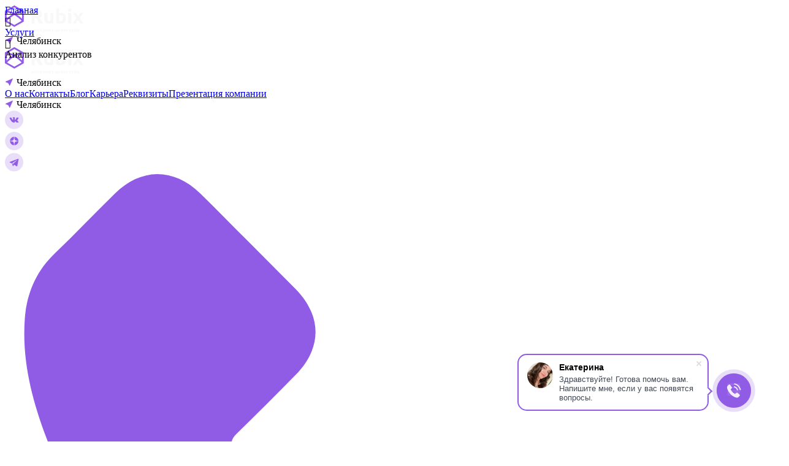

--- FILE ---
content_type: text/html; charset=UTF-8
request_url: https://rubix.su/services/analiz-konkurentov/
body_size: 59693
content:
    <!DOCTYPE html>
<html xmlns="http://www.w3.org/1999/xhtml"
      xml:lang="ru"
      lang="ru"
      class="">
    <head>
		        <meta http-equiv="X-UA-Compatible"
              content="IE=edge"/>
        <meta name="viewport"
              content="width=device-width, initial-scale=1.0">
        		        	    <meta http-equiv="Content-Type" content="text/html; charset=UTF-8" />
<meta name="robots" content="index, follow" />
<meta name="keywords" content="заказать, анализ, конкурентов, интернет, агентство, маркетинг" />
<meta name="description" content="Проведем анализ сайтов конкурентов для любой ниши ✅ Соберем основных конкурентов, выявим рекомендации и составим план по реализации. Учтем любые ваши пожелания!" />
<script type="text/javascript" data-skip-moving="true">(function(w, d) {var v = w.frameCacheVars = {'CACHE_MODE':'HTMLCACHE','storageBlocks':[],'dynamicBlocks':{'mqzRhL':'18932acfdfdb','0A3osK':'18932acfdfdb','LkGdQn':'44300907b88c','945mhr':'18932acfdfdb','VHqpOy':'18932acfdfdb','XEVOpk':'44300907b88c','IDj2fo':'18932acfdfdb','VSEjOY':'a95e3f3aa7a8','sender-subscribe':'d5ceb4203771'},'AUTO_UPDATE':true,'AUTO_UPDATE_TTL':'120','version':'2'};var inv = false;if (v.AUTO_UPDATE === false){if (v.AUTO_UPDATE_TTL && v.AUTO_UPDATE_TTL > 0){var lm = Date.parse(d.lastModified);if (!isNaN(lm)){var td = new Date().getTime();if ((lm + v.AUTO_UPDATE_TTL * 1000) >= td){w.frameRequestStart = false;w.preventAutoUpdate = true;return;}inv = true;}}else{w.frameRequestStart = false;w.preventAutoUpdate = true;return;}}var r = w.XMLHttpRequest ? new XMLHttpRequest() : (w.ActiveXObject ? new w.ActiveXObject("Microsoft.XMLHTTP") : null);if (!r) { return; }w.frameRequestStart = true;var m = v.CACHE_MODE; var l = w.location; var x = new Date().getTime();var q = "?bxrand=" + x + (l.search.length > 0 ? "&" + l.search.substring(1) : "");var u = l.protocol + "//" + l.host + l.pathname + q;r.open("GET", u, true);r.setRequestHeader("BX-ACTION-TYPE", "get_dynamic");r.setRequestHeader("X-Bitrix-Composite", "get_dynamic");r.setRequestHeader("BX-CACHE-MODE", m);r.setRequestHeader("BX-CACHE-BLOCKS", v.dynamicBlocks ? JSON.stringify(v.dynamicBlocks) : "");if (inv){r.setRequestHeader("BX-INVALIDATE-CACHE", "Y");}try { r.setRequestHeader("BX-REF", d.referrer || "");} catch(e) {}if (m === "APPCACHE"){r.setRequestHeader("BX-APPCACHE-PARAMS", JSON.stringify(v.PARAMS));r.setRequestHeader("BX-APPCACHE-URL", v.PAGE_URL ? v.PAGE_URL : "");}r.onreadystatechange = function() {if (r.readyState != 4) { return; }var a = r.getResponseHeader("BX-RAND");var b = w.BX && w.BX.frameCache ? w.BX.frameCache : false;if (a != x || !((r.status >= 200 && r.status < 300) || r.status === 304 || r.status === 1223 || r.status === 0)){var f = {error:true, reason:a!=x?"bad_rand":"bad_status", url:u, xhr:r, status:r.status};if (w.BX && w.BX.ready && b){BX.ready(function() {setTimeout(function(){BX.onCustomEvent("onFrameDataRequestFail", [f]);}, 0);});}w.frameRequestFail = f;return;}if (b){b.onFrameDataReceived(r.responseText);if (!w.frameUpdateInvoked){b.update(false);}w.frameUpdateInvoked = true;}else{w.frameDataString = r.responseText;}};r.send();var p = w.performance;if (p && p.addEventListener && p.getEntries && p.setResourceTimingBufferSize){var e = 'resourcetimingbufferfull';var h = function() {if (w.BX && w.BX.frameCache && w.BX.frameCache.frameDataInserted){p.removeEventListener(e, h);}else {p.setResourceTimingBufferSize(p.getEntries().length + 50);}};p.addEventListener(e, h);}})(window, document);</script>
<script type="text/javascript" data-skip-moving="true">(function(w, d, n) {var cl = "bx-core";var ht = d.documentElement;var htc = ht ? ht.className : undefined;if (htc === undefined || htc.indexOf(cl) !== -1){return;}var ua = n.userAgent;if (/(iPad;)|(iPhone;)/i.test(ua)){cl += " bx-ios";}else if (/Windows/i.test(ua)){cl += ' bx-win';}else if (/Macintosh/i.test(ua)){cl += " bx-mac";}else if (/Linux/i.test(ua) && !/Android/i.test(ua)){cl += " bx-linux";}else if (/Android/i.test(ua)){cl += " bx-android";}cl += (/(ipad|iphone|android|mobile|touch)/i.test(ua) ? " bx-touch" : " bx-no-touch");cl += w.devicePixelRatio && w.devicePixelRatio >= 2? " bx-retina": " bx-no-retina";var ieVersion = -1;if (/AppleWebKit/.test(ua)){cl += " bx-chrome";}else if (/Opera/.test(ua)){cl += " bx-opera";}else if (/Firefox/.test(ua)){cl += " bx-firefox";}ht.className = htc ? htc + " " + cl : cl;})(window, document, navigator);</script>


<link href="/bitrix/js/ui/design-tokens/dist/ui.design-tokens.css?168742207524720" type="text/css"  rel="stylesheet" />
<link href="/bitrix/js/ui/fonts/opensans/ui.font.opensans.css?16814580472555" type="text/css"  rel="stylesheet" />
<link href="/local/templates/rubix_dev/components/bitrix/news.detail/service_detail_dev/style.css?17266434785777" type="text/css"  rel="stylesheet" />
<link href="/local/templates/rubix_dev/components/bitrix/news.list/employees/style.css?17207810273724" type="text/css"  rel="stylesheet" />
<link href="/local/templates/rubix_dev/components/bitrix/breadcrumb/rubix-breadcrumb/style.css?17213031651588" type="text/css"  rel="stylesheet" />
<link href="/local/templates/rubix_dev/components/bitrix/form.result.new/main/style.css?16814580542211" type="text/css"  rel="stylesheet" />
<link href="/local/templates/rubix_dev/assets/css/custom.css?175914706599397" type="text/css"  data-template-style="true"  rel="stylesheet" />
<link href="/local/components/i1mark/select.city/templates/.default/style.css?1681458053262" type="text/css"  data-template-style="true"  rel="stylesheet" />
<link href="/local/templates/rubix_dev/components/bitrix/menu/main/style.css?1681458054581" type="text/css"  data-template-style="true"  rel="stylesheet" />
<link href="/local/templates/rubix_dev/components/bitrix/news.list/menu-custom.new/style.css?17104868536709" type="text/css"  data-template-style="true"  rel="stylesheet" />
<link href="/local/templates/rubix_dev/components/bitrix/news.list/dropdown-menu-custom/style.css?17026376216480" type="text/css"  data-template-style="true"  rel="stylesheet" />
<link href="/local/templates/rubix_dev/components/bitrix/sender.subscribe/rubix-mailing/style.css?16814580543430" type="text/css"  data-template-style="true"  rel="stylesheet" />
<link href="/local/templates/rubix_dev/components/bitrix/form.result.new/popup/style.css?17448096831889" type="text/css"  data-template-style="true"  rel="stylesheet" />
<link href="/local/templates/rubix_dev/components/bitrix/form.result.new/newsletter/style.css?16814580541874" type="text/css"  data-template-style="true"  rel="stylesheet" />
<link href="/local/templates/rubix_dev/template_styles.css?1753435028373017" type="text/css"  data-template-style="true"  rel="stylesheet" />







<link rel="preload" href="/local/templates/rubix_dev/assets/css/lightgallery.css" as="style" onload="this.rel='stylesheet'">
<link rel="preload" href="/local/templates/rubix_dev/assets/css/slick.css" as="style" onload="this.rel='stylesheet'">
<link rel="preload" href="/local/templates/rubix_dev/assets/css/owl.carousel.css" as="style" onload="this.rel='stylesheet'">
<link rel="preload" href="/local/templates/rubix_dev/assets/css/flex.css" as="style" onload="this.rel='stylesheet'">



        <!--[if lte IE 6]>
	<style>

		#banner-overlay {
			background-image: none;
			filter: progid:DXImageTransform.Microsoft.AlphaImageLoader(src='/local/templates/rubix_devimages/overlay.png', sizingMethod = 'crop');
		}

		div.product-overlay {
			background-image: none;
			filter: progid:DXImageTransform.Microsoft.AlphaImageLoader(src='/local/templates/rubix_devimages/product-overlay.png', sizingMethod = 'crop');
		}

	</style>
	<![endif]-->
		        <meta property="og:type"
              content="website">
        <meta property="og:title"
              content="">
        <meta property="og:url"
              content="">
        <meta property="og:image"
              content="/upload/resize_cache/webp/bitrix/templates/rubix/assets/img/rubix_dark_logo.webp">
        <title>Заказать SEO анализ конкурентов в Челябинске | Цена услуги в интернет-агентстве Rubix</title>

    </head>
<body class = "services-page">

    <div id="panel"></div>
<div class="site-gradient-bg ">
    <div data-role="header">
        <div data-role="header-menu">
            <div class="main-content main-content-visible">
                <div class="main-content-wrapper header-wrap scroll">
                    <div class="c-widget-header top-block">
                        <div class="main-flex-item-auto show-1000">
							                                <a class="logo-content-link"
                                   href="/">
                                    <img src="/local/templates/rubix_dev/assets/img/logo.svg"
                                         alt="logo"/>
                                </a>
							                            <div class="select-city-xl">
	                            <div id="bxdynamic_mqzRhL_start" style="display:none"></div><div class="cities-wrapper">
    <div class="header-address">
        <div class="main-flex main-flex-a-v-center main-flex-i-h-6 " data-role="open-popup-city"
             data-id="253">
            <div class="main-flex-item-auto main-flex-item-shrink-1 cities-icon">
                <svg xmlns="http://www.w3.org/2000/svg" width="13" height="13" viewBox="0 0 13 13" fill="none">
                    <path d="M12.2048 1.09824C12.6225 0.912884 13.0494 1.33876 12.8651 1.75692L8.14115 12.4748C7.95674 12.8932 7.35331 12.8619 7.20548 12.4292C5.92126 8.67036 5.43124 8.23252 1.21429 6.94237C0.770512 6.80659 0.727809 6.19136 1.152 6.00312L12.2048 1.09824Z" fill="#915CE5"/>
                </svg>
            </div>
                            <div class="sklad-address-popup-city" data-id="253">
                    Челябинск                </div>
                                    </div>
    </div>
</div><div id="bxdynamic_mqzRhL_end" style="display:none"></div>                            </div>
                        </div>
                        <div class="header-left">
                            <div class="main-flex-item-auto">
								                                    <a class="logo-content-link"
                                       href="/">
                                        <img src="/local/templates/rubix_dev/assets/img/logo.svg"
                                             alt="logo"/>
                                    </a>
									                            </div>
                            <div class="select-city-xl">
	                            <div id="bxdynamic_0A3osK_start" style="display:none"></div><div class="cities-wrapper">
    <div class="header-address">
        <div class="main-flex main-flex-a-v-center main-flex-i-h-6 " data-role="open-popup-city"
             data-id="253">
            <div class="main-flex-item-auto main-flex-item-shrink-1 cities-icon">
                <svg xmlns="http://www.w3.org/2000/svg" width="13" height="13" viewBox="0 0 13 13" fill="none">
                    <path d="M12.2048 1.09824C12.6225 0.912884 13.0494 1.33876 12.8651 1.75692L8.14115 12.4748C7.95674 12.8932 7.35331 12.8619 7.20548 12.4292C5.92126 8.67036 5.43124 8.23252 1.21429 6.94237C0.770512 6.80659 0.727809 6.19136 1.152 6.00312L12.2048 1.09824Z" fill="#915CE5"/>
                </svg>
            </div>
                            <div class="sklad-address-popup-city" data-id="253">
                    Челябинск                </div>
                                    </div>
    </div>
</div><div id="bxdynamic_0A3osK_end" style="display:none"></div>                            </div>
                        </div>
						<div id="bxdynamic_LkGdQn_start" style="display:none"></div>    <div class="header-main-menu main-flex main-flex-nowrap main-flex-a-h-start main-flex-a-v-stretch " data-role="items">
						<div class=" main-flex-item-auto" data-role="item" data-level="0">
					<a class="menu-item-text-wrapper main-flex main-flex-a-v-center main-flex-a-h-center " rel="" href="/company/" target="_self">
						<div class="menu-item-text main-flex-item-auto">
							О нас						</div>
											</a>
									</div>            
						<div class=" main-flex-item-auto" data-role="item" data-level="0">
					<a class="menu-item-text-wrapper main-flex main-flex-a-v-center main-flex-a-h-center " rel="" href="/contacts/" target="_self">
						<div class="menu-item-text main-flex-item-auto">
							Контакты						</div>
											</a>
									</div>            
						<div class=" main-flex-item-auto" data-role="item" data-level="0">
					<a class="menu-item-text-wrapper main-flex main-flex-a-v-center main-flex-a-h-center " rel="" href="/blog/" target="_self">
						<div class="menu-item-text main-flex-item-auto">
							Блог						</div>
											</a>
									</div>            
						<div class=" main-flex-item-auto" data-role="item" data-level="0">
					<a class="menu-item-text-wrapper main-flex main-flex-a-v-center main-flex-a-h-center " rel="" href="/career/" target="_self">
						<div class="menu-item-text main-flex-item-auto">
							Карьера						</div>
											</a>
									</div>            
						<div class=" main-flex-item-auto" data-role="item" data-level="0">
					<a class="menu-item-text-wrapper main-flex main-flex-a-v-center main-flex-a-h-center " rel="" href="/requisites/" target="_self">
						<div class="menu-item-text main-flex-item-auto">
							Реквизиты						</div>
											</a>
									</div>            
						<div class=" main-flex-item-auto" data-role="item" data-level="0">
					<a class="menu-item-text-wrapper main-flex main-flex-a-v-center main-flex-a-h-center " rel="" href="/upload/presentation_rubix.pdf" target="_self">
						<div class="menu-item-text main-flex-item-auto">
							Презентация компании						</div>
											</a>
									</div>            
		    </div>
<div id="bxdynamic_LkGdQn_end" style="display:none"></div>                        <div class="header-right">
                            <div class="select-city-lg">
	                            <div id="bxdynamic_945mhr_start" style="display:none"></div><div class="cities-wrapper">
    <div class="header-address">
        <div class="main-flex main-flex-a-v-center main-flex-i-h-6 " data-role="open-popup-city"
             data-id="253">
            <div class="main-flex-item-auto main-flex-item-shrink-1 cities-icon">
                <svg xmlns="http://www.w3.org/2000/svg" width="13" height="13" viewBox="0 0 13 13" fill="none">
                    <path d="M12.2048 1.09824C12.6225 0.912884 13.0494 1.33876 12.8651 1.75692L8.14115 12.4748C7.95674 12.8932 7.35331 12.8619 7.20548 12.4292C5.92126 8.67036 5.43124 8.23252 1.21429 6.94237C0.770512 6.80659 0.727809 6.19136 1.152 6.00312L12.2048 1.09824Z" fill="#915CE5"/>
                </svg>
            </div>
                            <div class="sklad-address-popup-city" data-id="253">
                    Челябинск                </div>
                                    </div>
    </div>
</div><div id="bxdynamic_945mhr_end" style="display:none"></div>                            </div>
                            <div class="social-items social-items-xs">
                                <div class="social-item">
	                                
<a href="https://vk.com/public155224647" target="_blank">
    <svg xmlns="http://www.w3.org/2000/svg" width="30" height="31" viewBox="0 0 30 31" fill="none">
        <circle cx="15" cy="15.5" r="15" fill="#915CE5" fill-opacity="0.2"/>
        <g clip-path="url(#clip0_3365_28402)">
            <path d="M15.7263 19.8713C16.1069 19.8713 16.2625 19.6175 16.2581 19.2994C16.2388 18.1013 16.7044 17.4563 17.545 18.2969C18.475 19.2269 18.6675 19.8713 19.7969 19.8713H21.7969C22.3019 19.8713 22.5006 19.7087 22.5006 19.4538C22.5006 18.9144 21.6125 17.9625 20.86 17.2637C19.8063 16.2856 19.7569 16.2625 20.6644 15.085C21.79 13.6231 23.2625 11.75 21.96 11.75H19.4719C18.9894 11.75 18.9544 12.0219 18.7825 12.4269C18.1606 13.8937 16.9788 15.7938 16.53 15.5031C16.0606 15.2 16.2756 13.9994 16.3113 12.215C16.3206 11.7437 16.3181 11.4206 15.5981 11.2531C15.205 11.1625 14.8225 11.125 14.4675 11.125C13.0469 11.125 12.0669 11.7206 12.6238 11.8244C13.6056 12.0075 13.5113 14.1319 13.2825 15.0494C12.8838 16.6469 11.385 13.7844 10.7606 12.3587C10.61 12.0163 10.5638 11.75 10.0263 11.75H7.99188C7.68438 11.75 7.5 11.85 7.5 12.0725C7.5 12.4487 9.35 16.2725 11.1163 18.1787C12.8388 20.0381 14.5413 19.8713 15.7263 19.8713Z" fill="#915CE5"/>
        </g>
        <defs>
            <clipPath id="clip0_3365_28402">
                <rect width="15" height="15" fill="white" transform="translate(7.5 8)"/>
            </clipPath>
        </defs>
    </svg>
</a>                                </div>
                                <div class="social-item social-item-dzen">
	                                
<a href="https://dzen.ru/rubix_su" target="_blank">
    <svg width="31" height="30" viewBox="0 0 31 30" fill="none" xmlns="http://www.w3.org/2000/svg">
        <circle cx="15.1992" cy="15" r="15" fill="#915CE5" fill-opacity="0.2"/>
        <g clip-path="url(#clip0_5801_76708)">
            <path d="M21.7678 14.6957C21.769 14.6957 21.7699 14.6957 21.7711 14.6957C21.8548 14.6957 21.9346 14.6606 21.9913 14.5991C22.0489 14.5367 22.0774 14.453 22.0699 14.3684C21.7687 11.0555 19.1458 8.43167 15.8326 8.12987C15.7486 8.12327 15.664 8.15057 15.6016 8.20847C15.5392 8.26607 15.5044 8.34737 15.5053 8.43227C15.5575 12.8351 16.1383 14.6342 21.7678 14.6957ZM21.7678 15.3041C16.1383 15.3656 15.5578 17.1647 15.5056 21.5675C15.5047 21.6524 15.5395 21.7337 15.6019 21.7913C15.6577 21.8426 15.7306 21.8711 15.8056 21.8711C15.8146 21.8711 15.8239 21.8708 15.8329 21.8699C19.1461 21.5681 21.769 18.9446 22.0699 15.6314C22.0774 15.5468 22.0492 15.4631 21.9913 15.4007C21.9334 15.3383 21.8527 15.3074 21.7678 15.3041ZM14.5465 8.13137C11.2438 8.44187 8.6293 11.0651 8.3296 14.369C8.3221 14.4536 8.3503 14.5373 8.4082 14.5997C8.4649 14.6612 8.545 14.696 8.6284 14.696C8.6296 14.696 8.6308 14.696 8.632 14.696C14.2429 14.6315 14.8222 12.8333 14.875 8.43347C14.8759 8.34857 14.8408 8.26697 14.7784 8.20937C14.7154 8.15177 14.6311 8.12357 14.5465 8.13137ZM8.6317 15.3038C8.5384 15.2933 8.4652 15.3377 8.4079 15.4001C8.3503 15.4625 8.3218 15.5462 8.3293 15.6308C8.629 18.9347 11.2438 21.5579 14.5465 21.8684C14.5558 21.8693 14.5654 21.8696 14.5747 21.8696C14.6497 21.8696 14.7223 21.8414 14.7781 21.7901C14.8405 21.7325 14.8756 21.6509 14.8747 21.566C14.8219 17.1665 14.2429 15.3683 8.6317 15.3038Z" fill="#915CE5"/>
        </g>
        <defs>
            <clipPath id="clip0_5801_76708">
                <rect width="15" height="15" fill="white" transform="translate(7.69922 7.5)"/>
            </clipPath>
        </defs>
    </svg>
</a>                                </div>
                                <div class="social-item">
	                                
<a href="https://t.me/rubix_su" target="_blank">
    <svg xmlns="http://www.w3.org/2000/svg" width="30" height="31" viewBox="0 0 30 31" fill="none">
        <circle cx="15" cy="15.5" r="15" fill="#915CE5" fill-opacity="0.2"/>
        <g clip-path="url(#clip0_3365_28403)">
            <path fill-rule="evenodd" clip-rule="evenodd" d="M18.9898 22.2368C19.191 22.3793 19.4504 22.415 19.6816 22.3275C19.9129 22.2393 20.0829 22.0418 20.1341 21.8025C20.6773 19.25 21.9948 12.7893 22.4891 10.4675C22.5266 10.2925 22.4641 10.1106 22.3266 9.99372C22.1891 9.87685 21.9985 9.8431 21.8285 9.90622C19.2079 10.8762 11.1373 13.9043 7.83851 15.125C7.62914 15.2025 7.49289 15.4037 7.49976 15.6243C7.50726 15.8456 7.65601 16.0375 7.87039 16.1018C9.34976 16.5443 11.2916 17.16 11.2916 17.16C11.2916 17.16 12.1991 19.9006 12.6723 21.2943C12.7316 21.4693 12.8685 21.6068 13.0491 21.6543C13.2291 21.7012 13.4216 21.6518 13.556 21.525C14.316 20.8075 15.491 19.6981 15.491 19.6981C15.491 19.6981 17.7235 21.335 18.9898 22.2368ZM12.1085 16.8137L13.1579 20.275L13.391 18.0831C13.391 18.0831 17.4454 14.4262 19.7566 12.3418C19.8241 12.2806 19.8335 12.1781 19.7773 12.1062C19.7216 12.0343 19.6191 12.0175 19.5423 12.0662C16.8635 13.7768 12.1085 16.8137 12.1085 16.8137Z" fill="#915CE5"/>
        </g>
        <defs>
            <clipPath id="clip0_3365_28403">
                <rect width="15" height="15" fill="white" transform="translate(7.5 8)"/>
            </clipPath>
        </defs>
    </svg>
</a>                                </div>
                            </div>
                            <!-- phone -->
                            <div class="phone-content-wrapper">
                                <div data-role="phone">
									                                        <div class="phone-content-wrapper-wrap-phone">
                                            <svg xmlns="http://www.w3.org/2000/svg"
                                                 viewBox="0 0 16 15"
                                                 fill="none"
                                                 style="">
                                                <path d="M13.0152 9.38357C12.4731 8.84838 11.7963 8.84838 11.2576 9.38357C10.8467 9.79101 10.4358 10.1984 10.0318 10.6128C9.92136 10.7267 9.82812 10.7509 9.69346 10.6749C9.42758 10.5299 9.14444 10.4125 8.88892 10.2537C7.69765 9.50442 6.69975 8.54108 5.8158 7.45688C5.37727 6.91823 4.98709 6.34161 4.7143 5.69247C4.65906 5.56126 4.66942 5.47494 4.77646 5.3679C5.18736 4.97082 5.5879 4.56338 5.9919 4.15595C6.55473 3.58968 6.55473 2.92673 5.98844 2.35701C5.66732 2.03244 5.34619 1.71478 5.02507 1.39021C4.69359 1.05873 4.36556 0.723806 4.03062 0.395785C3.48851 -0.132502 2.81173 -0.132502 2.27307 0.399238C1.85871 0.806675 1.46162 1.22447 1.04036 1.625C0.650181 1.99446 0.453363 2.44678 0.411928 2.97507C0.346322 3.83483 0.556952 4.64625 0.853905 5.43696C1.46162 7.07361 2.38702 8.52726 3.50922 9.86007C5.02507 11.6625 6.83442 13.0885 8.95108 14.1174C9.90409 14.5801 10.8916 14.9358 11.9655 14.9945C12.7044 15.0359 13.3467 14.8494 13.8612 14.2728C14.2134 13.8792 14.6105 13.5201 14.9834 13.1437C15.5359 12.5844 15.5393 11.9076 14.9903 11.3552C14.3342 10.6957 13.6747 10.0396 13.0152 9.38357Z"
                                                      fill="#915CE5"></path>
                                            </svg>
	                                         <a href="tel:+73512002260">+7 (351) 200-22-60</a>                                            <div class="phone-content-wrapper-arrow">
                                                <svg class="phone-content-wrapper-arrow-icon"
                                                     width="12"
                                                     viewBox="0 0 14 9"
                                                     fill="none"
                                                     xmlns="http://www.w3.org/2000/svg">
                                                    <path d="M1 1L7 7L13 1"
                                                          stroke="#fff"
                                                          stroke-width="2"
                                                          stroke-linecap="round"></path>
                                                </svg>
                                            </div>
                                        </div>
                                        <div class="phone-content-wrapper-hidden"
                                             style="opacity: 0; display: none;">
                                            <svg xmlns="http://www.w3.org/2000/svg"
                                                 viewBox="0 0 16 15"
                                                 fill="none"
                                                 style="">
                                                <path d="M13.0152 9.38357C12.4731 8.84838 11.7963 8.84838 11.2576 9.38357C10.8467 9.79101 10.4358 10.1984 10.0318 10.6128C9.92136 10.7267 9.82812 10.7509 9.69346 10.6749C9.42758 10.5299 9.14444 10.4125 8.88892 10.2537C7.69765 9.50442 6.69975 8.54108 5.8158 7.45688C5.37727 6.91823 4.98709 6.34161 4.7143 5.69247C4.65906 5.56126 4.66942 5.47494 4.77646 5.3679C5.18736 4.97082 5.5879 4.56338 5.9919 4.15595C6.55473 3.58968 6.55473 2.92673 5.98844 2.35701C5.66732 2.03244 5.34619 1.71478 5.02507 1.39021C4.69359 1.05873 4.36556 0.723806 4.03062 0.395785C3.48851 -0.132502 2.81173 -0.132502 2.27307 0.399238C1.85871 0.806675 1.46162 1.22447 1.04036 1.625C0.650181 1.99446 0.453363 2.44678 0.411928 2.97507C0.346322 3.83483 0.556952 4.64625 0.853905 5.43696C1.46162 7.07361 2.38702 8.52726 3.50922 9.86007C5.02507 11.6625 6.83442 13.0885 8.95108 14.1174C9.90409 14.5801 10.8916 14.9358 11.9655 14.9945C12.7044 15.0359 13.3467 14.8494 13.8612 14.2728C14.2134 13.8792 14.6105 13.5201 14.9834 13.1437C15.5359 12.5844 15.5393 11.9076 14.9903 11.3552C14.3342 10.6957 13.6747 10.0396 13.0152 9.38357Z"
                                                      fill="#915CE5"></path>
                                            </svg>
	                                        

<a href="tel:+79226986622">+7 (922) 698-66-22</a>                                        </div>
																			                                </div>
                            </div>
                            <!-- call me btn -->
                            <div class="main-flex-item-auto call-btn-wrap">
                                <div class="call-form-wrapper">
                                    <div class="call-us-btn button-violet"
                                         data-form="call-me">
                                        <span>
                                            
Перезвоните мне                                        </span>
                                    </div>
                                </div>
                            </div>
                            <div class="open-menu open-menu_mobile"
                                 data-role="open-menu">
                                <img src="/upload/burger_open.svg"
                                     alt=""
                                     class="header-burger header-burger_open">
                                <img src="/upload/burger_close.svg"
                                     alt=""
                                     class="header-burger header-burger_close hidden">
                            </div>
                        </div>
                    </div>
                    <div class="c-widget-header bottom-block">
                        <div class="header-left">
                            <!-- burger -->
                            <div class="open-menu open-menu_desktop"
                                 data-role="open-menu">
                                <img src="/upload/burger_open.svg"
                                     alt=""
                                     class="header-burger header-burger_open">
                                <img src="/upload/burger_close.svg"
                                     alt=""
                                     class="header-burger header-burger_close hidden">
                            </div>
                            <!-- logo -->
                            <div class="main-flex-item-auto">
								                                    <a class="logo-content-link"
                                       href="/">
                                        <img src="/local/templates/rubix_dev/assets/img/logo.svg"
                                             alt="logo"/>
                                    </a>
									                            </div>
                        </div>
                        <!-- top menu -->
                        <div class="c-widget-header show-expanded top-block">
                            <div class="main-flex-item-auto">
                                <div class="select-city">
	                                <div id="bxdynamic_VHqpOy_start" style="display:none"></div><div class="cities-wrapper">
    <div class="header-address">
        <div class="main-flex main-flex-a-v-center main-flex-i-h-6 " data-role="open-popup-city"
             data-id="253">
            <div class="main-flex-item-auto main-flex-item-shrink-1 cities-icon">
                <svg xmlns="http://www.w3.org/2000/svg" width="13" height="13" viewBox="0 0 13 13" fill="none">
                    <path d="M12.2048 1.09824C12.6225 0.912884 13.0494 1.33876 12.8651 1.75692L8.14115 12.4748C7.95674 12.8932 7.35331 12.8619 7.20548 12.4292C5.92126 8.67036 5.43124 8.23252 1.21429 6.94237C0.770512 6.80659 0.727809 6.19136 1.152 6.00312L12.2048 1.09824Z" fill="#915CE5"/>
                </svg>
            </div>
                            <div class="sklad-address-popup-city" data-id="253">
                    Челябинск                </div>
                                    </div>
    </div>
</div><div id="bxdynamic_VHqpOy_end" style="display:none"></div>                                </div>
                            </div>
							<div id="bxdynamic_XEVOpk_start" style="display:none"></div>    <div class="header-main-menu main-flex main-flex-nowrap main-flex-a-h-start main-flex-a-v-stretch " data-role="items">
						<div class=" main-flex-item-auto" data-role="item" data-level="0">
					<a class="menu-item-text-wrapper main-flex main-flex-a-v-center main-flex-a-h-center " rel="" href="/company/" target="_self">
						<div class="menu-item-text main-flex-item-auto">
							О нас						</div>
											</a>
									</div>            
						<div class=" main-flex-item-auto" data-role="item" data-level="0">
					<a class="menu-item-text-wrapper main-flex main-flex-a-v-center main-flex-a-h-center " rel="" href="/contacts/" target="_self">
						<div class="menu-item-text main-flex-item-auto">
							Контакты						</div>
											</a>
									</div>            
						<div class=" main-flex-item-auto" data-role="item" data-level="0">
					<a class="menu-item-text-wrapper main-flex main-flex-a-v-center main-flex-a-h-center " rel="" href="/blog/" target="_self">
						<div class="menu-item-text main-flex-item-auto">
							Блог						</div>
											</a>
									</div>            
						<div class=" main-flex-item-auto" data-role="item" data-level="0">
					<a class="menu-item-text-wrapper main-flex main-flex-a-v-center main-flex-a-h-center " rel="" href="/career/" target="_self">
						<div class="menu-item-text main-flex-item-auto">
							Карьера						</div>
											</a>
									</div>            
						<div class=" main-flex-item-auto" data-role="item" data-level="0">
					<a class="menu-item-text-wrapper main-flex main-flex-a-v-center main-flex-a-h-center " rel="" href="/requisites/" target="_self">
						<div class="menu-item-text main-flex-item-auto">
							Реквизиты						</div>
											</a>
									</div>            
						<div class=" main-flex-item-auto" data-role="item" data-level="0">
					<a class="menu-item-text-wrapper main-flex main-flex-a-v-center main-flex-a-h-center " rel="" href="/upload/presentation_rubix.pdf" target="_self">
						<div class="menu-item-text main-flex-item-auto">
							Презентация компании						</div>
											</a>
									</div>            
		    </div>
<div id="bxdynamic_XEVOpk_end" style="display:none"></div>                            <div class="header-right">
                                <div class="select-city-lg">
	                                <div id="bxdynamic_IDj2fo_start" style="display:none"></div><div class="cities-wrapper">
    <div class="header-address">
        <div class="main-flex main-flex-a-v-center main-flex-i-h-6 " data-role="open-popup-city"
             data-id="253">
            <div class="main-flex-item-auto main-flex-item-shrink-1 cities-icon">
                <svg xmlns="http://www.w3.org/2000/svg" width="13" height="13" viewBox="0 0 13 13" fill="none">
                    <path d="M12.2048 1.09824C12.6225 0.912884 13.0494 1.33876 12.8651 1.75692L8.14115 12.4748C7.95674 12.8932 7.35331 12.8619 7.20548 12.4292C5.92126 8.67036 5.43124 8.23252 1.21429 6.94237C0.770512 6.80659 0.727809 6.19136 1.152 6.00312L12.2048 1.09824Z" fill="#915CE5"/>
                </svg>
            </div>
                            <div class="sklad-address-popup-city" data-id="253">
                    Челябинск                </div>
                                    </div>
    </div>
</div><div id="bxdynamic_IDj2fo_end" style="display:none"></div>                                </div>
                                <div class="social-items social-items-xs">
                                    <div class="social-item">
	                                    
<a href="https://vk.com/public155224647" target="_blank">
    <svg xmlns="http://www.w3.org/2000/svg" width="30" height="31" viewBox="0 0 30 31" fill="none">
        <circle cx="15" cy="15.5" r="15" fill="#915CE5" fill-opacity="0.2"/>
        <g clip-path="url(#clip0_3365_28402)">
            <path d="M15.7263 19.8713C16.1069 19.8713 16.2625 19.6175 16.2581 19.2994C16.2388 18.1013 16.7044 17.4563 17.545 18.2969C18.475 19.2269 18.6675 19.8713 19.7969 19.8713H21.7969C22.3019 19.8713 22.5006 19.7087 22.5006 19.4538C22.5006 18.9144 21.6125 17.9625 20.86 17.2637C19.8063 16.2856 19.7569 16.2625 20.6644 15.085C21.79 13.6231 23.2625 11.75 21.96 11.75H19.4719C18.9894 11.75 18.9544 12.0219 18.7825 12.4269C18.1606 13.8937 16.9788 15.7938 16.53 15.5031C16.0606 15.2 16.2756 13.9994 16.3113 12.215C16.3206 11.7437 16.3181 11.4206 15.5981 11.2531C15.205 11.1625 14.8225 11.125 14.4675 11.125C13.0469 11.125 12.0669 11.7206 12.6238 11.8244C13.6056 12.0075 13.5113 14.1319 13.2825 15.0494C12.8838 16.6469 11.385 13.7844 10.7606 12.3587C10.61 12.0163 10.5638 11.75 10.0263 11.75H7.99188C7.68438 11.75 7.5 11.85 7.5 12.0725C7.5 12.4487 9.35 16.2725 11.1163 18.1787C12.8388 20.0381 14.5413 19.8713 15.7263 19.8713Z" fill="#915CE5"/>
        </g>
        <defs>
            <clipPath id="clip0_3365_28402">
                <rect width="15" height="15" fill="white" transform="translate(7.5 8)"/>
            </clipPath>
        </defs>
    </svg>
</a>                                    </div>
                                    <div class="social-item social-item-dzen">
	                                    
<a href="https://dzen.ru/rubix_su" target="_blank">
    <svg width="31" height="30" viewBox="0 0 31 30" fill="none" xmlns="http://www.w3.org/2000/svg">
        <circle cx="15.1992" cy="15" r="15" fill="#915CE5" fill-opacity="0.2"/>
        <g clip-path="url(#clip0_5801_76708)">
            <path d="M21.7678 14.6957C21.769 14.6957 21.7699 14.6957 21.7711 14.6957C21.8548 14.6957 21.9346 14.6606 21.9913 14.5991C22.0489 14.5367 22.0774 14.453 22.0699 14.3684C21.7687 11.0555 19.1458 8.43167 15.8326 8.12987C15.7486 8.12327 15.664 8.15057 15.6016 8.20847C15.5392 8.26607 15.5044 8.34737 15.5053 8.43227C15.5575 12.8351 16.1383 14.6342 21.7678 14.6957ZM21.7678 15.3041C16.1383 15.3656 15.5578 17.1647 15.5056 21.5675C15.5047 21.6524 15.5395 21.7337 15.6019 21.7913C15.6577 21.8426 15.7306 21.8711 15.8056 21.8711C15.8146 21.8711 15.8239 21.8708 15.8329 21.8699C19.1461 21.5681 21.769 18.9446 22.0699 15.6314C22.0774 15.5468 22.0492 15.4631 21.9913 15.4007C21.9334 15.3383 21.8527 15.3074 21.7678 15.3041ZM14.5465 8.13137C11.2438 8.44187 8.6293 11.0651 8.3296 14.369C8.3221 14.4536 8.3503 14.5373 8.4082 14.5997C8.4649 14.6612 8.545 14.696 8.6284 14.696C8.6296 14.696 8.6308 14.696 8.632 14.696C14.2429 14.6315 14.8222 12.8333 14.875 8.43347C14.8759 8.34857 14.8408 8.26697 14.7784 8.20937C14.7154 8.15177 14.6311 8.12357 14.5465 8.13137ZM8.6317 15.3038C8.5384 15.2933 8.4652 15.3377 8.4079 15.4001C8.3503 15.4625 8.3218 15.5462 8.3293 15.6308C8.629 18.9347 11.2438 21.5579 14.5465 21.8684C14.5558 21.8693 14.5654 21.8696 14.5747 21.8696C14.6497 21.8696 14.7223 21.8414 14.7781 21.7901C14.8405 21.7325 14.8756 21.6509 14.8747 21.566C14.8219 17.1665 14.2429 15.3683 8.6317 15.3038Z" fill="#915CE5"/>
        </g>
        <defs>
            <clipPath id="clip0_5801_76708">
                <rect width="15" height="15" fill="white" transform="translate(7.69922 7.5)"/>
            </clipPath>
        </defs>
    </svg>
</a>                                    </div>
                                    <div class="social-item">
	                                    
<a href="https://t.me/rubix_su" target="_blank">
    <svg xmlns="http://www.w3.org/2000/svg" width="30" height="31" viewBox="0 0 30 31" fill="none">
        <circle cx="15" cy="15.5" r="15" fill="#915CE5" fill-opacity="0.2"/>
        <g clip-path="url(#clip0_3365_28403)">
            <path fill-rule="evenodd" clip-rule="evenodd" d="M18.9898 22.2368C19.191 22.3793 19.4504 22.415 19.6816 22.3275C19.9129 22.2393 20.0829 22.0418 20.1341 21.8025C20.6773 19.25 21.9948 12.7893 22.4891 10.4675C22.5266 10.2925 22.4641 10.1106 22.3266 9.99372C22.1891 9.87685 21.9985 9.8431 21.8285 9.90622C19.2079 10.8762 11.1373 13.9043 7.83851 15.125C7.62914 15.2025 7.49289 15.4037 7.49976 15.6243C7.50726 15.8456 7.65601 16.0375 7.87039 16.1018C9.34976 16.5443 11.2916 17.16 11.2916 17.16C11.2916 17.16 12.1991 19.9006 12.6723 21.2943C12.7316 21.4693 12.8685 21.6068 13.0491 21.6543C13.2291 21.7012 13.4216 21.6518 13.556 21.525C14.316 20.8075 15.491 19.6981 15.491 19.6981C15.491 19.6981 17.7235 21.335 18.9898 22.2368ZM12.1085 16.8137L13.1579 20.275L13.391 18.0831C13.391 18.0831 17.4454 14.4262 19.7566 12.3418C19.8241 12.2806 19.8335 12.1781 19.7773 12.1062C19.7216 12.0343 19.6191 12.0175 19.5423 12.0662C16.8635 13.7768 12.1085 16.8137 12.1085 16.8137Z" fill="#915CE5"/>
        </g>
        <defs>
            <clipPath id="clip0_3365_28403">
                <rect width="15" height="15" fill="white" transform="translate(7.5 8)"/>
            </clipPath>
        </defs>
    </svg>
</a>                                    </div>
                                </div>
                                <!-- phone -->
                                <div class="phone-content-wrapper">
                                    <div data-role="phone">
										                                            <div class="phone-content-wrapper-wrap-phone">
                                                <svg xmlns="http://www.w3.org/2000/svg"
                                                     viewBox="0 0 16 15"
                                                     fill="none"
                                                     style="">
                                                    <path d="M13.0152 9.38357C12.4731 8.84838 11.7963 8.84838 11.2576 9.38357C10.8467 9.79101 10.4358 10.1984 10.0318 10.6128C9.92136 10.7267 9.82812 10.7509 9.69346 10.6749C9.42758 10.5299 9.14444 10.4125 8.88892 10.2537C7.69765 9.50442 6.69975 8.54108 5.8158 7.45688C5.37727 6.91823 4.98709 6.34161 4.7143 5.69247C4.65906 5.56126 4.66942 5.47494 4.77646 5.3679C5.18736 4.97082 5.5879 4.56338 5.9919 4.15595C6.55473 3.58968 6.55473 2.92673 5.98844 2.35701C5.66732 2.03244 5.34619 1.71478 5.02507 1.39021C4.69359 1.05873 4.36556 0.723806 4.03062 0.395785C3.48851 -0.132502 2.81173 -0.132502 2.27307 0.399238C1.85871 0.806675 1.46162 1.22447 1.04036 1.625C0.650181 1.99446 0.453363 2.44678 0.411928 2.97507C0.346322 3.83483 0.556952 4.64625 0.853905 5.43696C1.46162 7.07361 2.38702 8.52726 3.50922 9.86007C5.02507 11.6625 6.83442 13.0885 8.95108 14.1174C9.90409 14.5801 10.8916 14.9358 11.9655 14.9945C12.7044 15.0359 13.3467 14.8494 13.8612 14.2728C14.2134 13.8792 14.6105 13.5201 14.9834 13.1437C15.5359 12.5844 15.5393 11.9076 14.9903 11.3552C14.3342 10.6957 13.6747 10.0396 13.0152 9.38357Z"
                                                          fill="#915CE5"></path>
                                                </svg>
	                                             <a href="tel:+73512002260">+7 (351) 200-22-60</a>                                                <div class="phone-content-wrapper-arrow">
                                                    <svg class="phone-content-wrapper-arrow-icon"
                                                         width="12"
                                                         viewBox="0 0 14 9"
                                                         fill="none"
                                                         xmlns="http://www.w3.org/2000/svg">
                                                        <path d="M1 1L7 7L13 1"
                                                              stroke="#fff"
                                                              stroke-width="2"
                                                              stroke-linecap="round"></path>
                                                    </svg>
                                                </div>
                                            </div>
                                            <div class="phone-content-wrapper-hidden"
                                                 style="opacity: 0; display: none;">
                                                <svg xmlns="http://www.w3.org/2000/svg"
                                                     viewBox="0 0 16 15"
                                                     fill="none"
                                                     style="">
                                                    <path d="M13.0152 9.38357C12.4731 8.84838 11.7963 8.84838 11.2576 9.38357C10.8467 9.79101 10.4358 10.1984 10.0318 10.6128C9.92136 10.7267 9.82812 10.7509 9.69346 10.6749C9.42758 10.5299 9.14444 10.4125 8.88892 10.2537C7.69765 9.50442 6.69975 8.54108 5.8158 7.45688C5.37727 6.91823 4.98709 6.34161 4.7143 5.69247C4.65906 5.56126 4.66942 5.47494 4.77646 5.3679C5.18736 4.97082 5.5879 4.56338 5.9919 4.15595C6.55473 3.58968 6.55473 2.92673 5.98844 2.35701C5.66732 2.03244 5.34619 1.71478 5.02507 1.39021C4.69359 1.05873 4.36556 0.723806 4.03062 0.395785C3.48851 -0.132502 2.81173 -0.132502 2.27307 0.399238C1.85871 0.806675 1.46162 1.22447 1.04036 1.625C0.650181 1.99446 0.453363 2.44678 0.411928 2.97507C0.346322 3.83483 0.556952 4.64625 0.853905 5.43696C1.46162 7.07361 2.38702 8.52726 3.50922 9.86007C5.02507 11.6625 6.83442 13.0885 8.95108 14.1174C9.90409 14.5801 10.8916 14.9358 11.9655 14.9945C12.7044 15.0359 13.3467 14.8494 13.8612 14.2728C14.2134 13.8792 14.6105 13.5201 14.9834 13.1437C15.5359 12.5844 15.5393 11.9076 14.9903 11.3552C14.3342 10.6957 13.6747 10.0396 13.0152 9.38357Z"
                                                          fill="#915CE5"></path>
                                                </svg>
	                                            

<a href="tel:+79226986622">+7 (922) 698-66-22</a>                                            </div>
																					                                    </div>
                                </div>
                                <!-- call me btn -->
                                <div class="main-flex-item-auto call-btn-wrap">
                                    <div class="call-form-wrapper">
                                        <div class="call-us-btn button-violet"
                                             data-form="call-me">
                                            <span>
                                                    
Перезвоните мне                                            </span>
                                        </div>
                                    </div>
                                </div>
                                <div class="open-menu open-menu_mobile"
                                     data-role="open-menu">
                                    <img src="/upload/burger_open.svg"
                                         alt=""
                                         class="header-burger header-burger_open">
                                    <img src="/upload/burger_close.svg"
                                         alt=""
                                         class="header-burger header-burger_close hidden">
                                </div>
                            </div>
                        </div>
						<!--noindex-->
<div class="header-links">
                                    <div class="menu-link-item" id="bx_3218110189_119">
                <div class="hover-link" data-role="item" data-level="0">
                                            <a class="main-link main-flex-a-v-center main-flex-a-h-center" href="/services/seo/" target="_self">
                                                <div class="menu-item-text main-flex-item-auto">
                                SEO                                                                    <svg width="14" height="9" viewBox="0 0 14 9" fill="none" xmlns="http://www.w3.org/2000/svg">
                                        <path d="M1 1L7 7L13 1" stroke="#515151" stroke-width="2" stroke-linecap="round"></path>
                                    </svg>
                                                            </div>
                                            </a>
                    
                                            <div class="submenu-1" data-role="menu">
                            <div class="submenu-items elements" data-role="items">
                                                                                                                                            <a class="submenu-item-container submenu-item-outer-container"
                                       data-role="item"
                                       data-link="0-0"
                                       rel=""
                                       href="/services/seo/" target="_self"
                                    >
                                        <div class="submenu-item-text ">
                                            SEO-продвижение                                        </div>
                                    </a>
                                                                                                                                            <a class="submenu-item-container submenu-item-outer-container"
                                       data-role="item"
                                       data-link="0-1"
                                       rel=""
                                       href="/services/seo-audit-saita/" target="_self"
                                    >
                                        <div class="submenu-item-text ">
                                            SEO-аудит сайта                                        </div>
                                    </a>
                                                                                                                                            <a class="submenu-item-container submenu-item-outer-container"
                                       data-role="item"
                                       data-link="0-2"
                                       rel=""
                                       href="https://rubix.su/services/seo-konsultaciya-i-konsalting/" target="_self"
                                    >
                                        <div class="submenu-item-text ">
                                            SEO-консультация и консалтинг                                        </div>
                                    </a>
                                                                                                                                            <a class="submenu-item-container submenu-item-outer-container"
                                       data-role="item"
                                       data-link="0-3"
                                       rel=""
                                       href="https://rubix.su/services/reputacionnye-raboty/" target="_self"
                                    >
                                        <div class="submenu-item-text ">
                                            Репутационные работы                                        </div>
                                    </a>
                                                                                                                                            <a class="submenu-item-container submenu-item-outer-container"
                                       data-role="item"
                                       data-link="0-4"
                                       rel=""
                                       href="https://rubix.su/services/nedorogoe-prodvizhenie-saitov/" target="_self"
                                    >
                                        <div class="submenu-item-text ">
                                            Недорогое продвижение сайтов                                        </div>
                                    </a>
                                                                                                                                            <a class="submenu-item-container submenu-item-outer-container"
                                       data-role="item"
                                       data-link="0-5"
                                       rel=""
                                       href="https://rubix.su/services/prodvizhenie-saita-za-rubezhom/" target="_self"
                                    >
                                        <div class="submenu-item-text ">
                                            Продвижение сайтов за рубежом                                        </div>
                                    </a>
                                                                                                                                            <a class="submenu-item-container submenu-item-outer-container"
                                       data-role="item"
                                       data-link="0-6"
                                       rel=""
                                       href="https://rubix.su/services/yuzabiliti-audit-saita/" target="_self"
                                    >
                                        <div class="submenu-item-text ">
                                            Юзабилити-аудит сайта                                        </div>
                                    </a>
                                                                                                                                            <a class="submenu-item-container submenu-item-outer-container"
                                       data-role="item"
                                       data-link="0-7"
                                       rel=""
                                       href="https://rubix.su/services/prodvizhenie-lending-pejdzh/" target="_self"
                                    >
                                        <div class="submenu-item-text ">
                                            Продвижение лендинг-пейдж                                        </div>
                                    </a>
                                                                                                                                            <a class="submenu-item-container submenu-item-outer-container"
                                       data-role="item"
                                       data-link="0-8"
                                       rel=""
                                       href="https://rubix.su/services/napisanie-tekstov-dlya-saita/" target="_self"
                                    >
                                        <div class="submenu-item-text ">
                                            Написание текстов для сайта                                        </div>
                                    </a>
                                                                                                                                            <a class="submenu-item-container submenu-item-outer-container"
                                       data-role="item"
                                       data-link="0-9"
                                       rel=""
                                       href="https://rubix.su/services/prodvizhenie-korporativnogo-saita/" target="_self"
                                    >
                                        <div class="submenu-item-text ">
                                            Продвижение корпоративного сайта                                        </div>
                                    </a>
                                                                                                                                            <a class="submenu-item-container submenu-item-outer-container"
                                       data-role="item"
                                       data-link="0-10"
                                       rel=""
                                       href="/services/prodvizhenie-sajta-v-yandeks/" target="_self"
                                    >
                                        <div class="submenu-item-text ">
                                            Продвижение сайта в Яндекс                                        </div>
                                    </a>
                                                                                                                                            <a class="submenu-item-container submenu-item-outer-container"
                                       data-role="item"
                                       data-link="0-11"
                                       rel=""
                                       href="/services/prodvizhenie-internet-magazina/" target="_self"
                                    >
                                        <div class="submenu-item-text ">
                                            Продвижение интернет-магазина                                        </div>
                                    </a>
                                                                                                                                            <a class="submenu-item-container submenu-item-outer-container"
                                       data-role="item"
                                       data-link="0-12"
                                       rel=""
                                       href="/services/analiz-konkurentov/" target="_self"
                                    >
                                        <div class="submenu-item-text ">
                                            Анализ конкурентов                                        </div>
                                    </a>
                                                                                                                                            <a class="submenu-item-container submenu-item-outer-container"
                                       data-role="item"
                                       data-link="0-13"
                                       rel=""
                                       href="/services/bazovaya-seo-optimizaciya/" target="_self"
                                    >
                                        <div class="submenu-item-text ">
                                            Базовая SEO-оптимизация                                        </div>
                                    </a>
                                                                                                                                            <a class="submenu-item-container submenu-item-outer-container"
                                       data-role="item"
                                       data-link="0-14"
                                       rel=""
                                       href="/services/semanticheskoe-yadro/" target="_self"
                                    >
                                        <div class="submenu-item-text ">
                                            Сбор семантического ядра                                        </div>
                                    </a>
                                                                                                                                            <a class="submenu-item-container submenu-item-outer-container"
                                       data-role="item"
                                       data-link="0-15"
                                       rel=""
                                       href="/services/prodvizhenie-novogo-sajta/" target="_self"
                                    >
                                        <div class="submenu-item-text ">
                                            Продвижение нового сайта                                        </div>
                                    </a>
                                                                                                                                            <a class="submenu-item-container submenu-item-outer-container"
                                       data-role="item"
                                       data-link="0-16"
                                       rel=""
                                       href="/services/seo-prodvizhenie-google/" target="_self"
                                    >
                                        <div class="submenu-item-text ">
                                            SEO-продвижение в Google                                        </div>
                                    </a>
                                                                                                                                            <a class="submenu-item-container submenu-item-outer-container"
                                       data-role="item"
                                       data-link="0-17"
                                       rel=""
                                       href="/services/prodvizhenie-sajta-v-top/" target="_self"
                                    >
                                        <div class="submenu-item-text ">
                                            Продвижение сайта в ТОП                                        </div>
                                    </a>
                                                                                                                                            <a class="submenu-item-container submenu-item-outer-container"
                                       data-role="item"
                                       data-link="0-18"
                                       rel=""
                                       href="/services/kompleksnoe-prodvizhenie-sajta/" target="_self"
                                    >
                                        <div class="submenu-item-text ">
                                            Комплексное продвижение сайта                                        </div>
                                    </a>
                                                            </div>
                            <div class="submenu-inner-elements">
                                                                                                        <div class="menu-item-info" data-content="0-0">
                                        <img src="/upload/iblock/8b4/xwhssiiogm92e3z3ue0kqhg3gt1ixrge.webp" alt="SEO-продвижение">
                                        <div class="menu-item-title">
                                            SEO-продвижение                                        </div>
                                        <div class="menu-item-desc">
                                            Меры по устранению ошибок, улучшению юзабилити, созданию контента с учетом особенностей ниши, формата, региона продвижения проекта и т. д. Повышение позиций сайта позволяет получить поток клиентов из Сети.                                        </div>
                                        <a class="more-link" href="/services/seo/">
                                            Подробнее
                                            <svg xmlns="http://www.w3.org/2000/svg" width="6" height="9" viewBox="0 0 6 9" fill="none">
                                                <path d="M1.00006 1.8844L4.06006 4.8844L1.00006 7.8844" stroke="#915CE5" stroke-width="2" stroke-linecap="round" stroke-linejoin="round"/>
                                            </svg>
                                        </a>
                                    </div>
                                                                                                        <div class="menu-item-info" data-content="0-1">
                                        <img src="/upload/iblock/009/ak9r60szlmbew9z1q9smg0hukht334c5.webp" alt="SEO-аудит сайта">
                                        <div class="menu-item-title">
                                            SEO-аудит сайта                                        </div>
                                        <div class="menu-item-desc">
                                            У вас отличный проект, а мы знаем, как его улучшить. Аудит поможет выяснить, что позволит сделать ваш веб-ресурс максимально привлекательным для поисковых систем и пользователей.                                        </div>
                                        <a class="more-link" href="/services/seo-audit-saita/">
                                            Подробнее
                                            <svg xmlns="http://www.w3.org/2000/svg" width="6" height="9" viewBox="0 0 6 9" fill="none">
                                                <path d="M1.00006 1.8844L4.06006 4.8844L1.00006 7.8844" stroke="#915CE5" stroke-width="2" stroke-linecap="round" stroke-linejoin="round"/>
                                            </svg>
                                        </a>
                                    </div>
                                                                                                        <div class="menu-item-info" data-content="0-2">
                                        <img src="/upload/resize_cache/webp/iblock/631/h3m0wcc9x5kr0e57vn7ewa50dnv2kmoe.webp" alt="SEO-консультация и консалтинг">
                                        <div class="menu-item-title">
                                            SEO-консультация и консалтинг                                        </div>
                                        <div class="menu-item-desc">
                                            Закажите профессиональную SEO-консультацию от экспертов Rubix и узнайте, как улучшить позиции вашего сайта в Яндексе и Google, привлечь целевую аудиторию и увеличить прибыль компании.                                        </div>
                                        <a class="more-link" href="https://rubix.su/services/seo-konsultaciya-i-konsalting/">
                                            Подробнее
                                            <svg xmlns="http://www.w3.org/2000/svg" width="6" height="9" viewBox="0 0 6 9" fill="none">
                                                <path d="M1.00006 1.8844L4.06006 4.8844L1.00006 7.8844" stroke="#915CE5" stroke-width="2" stroke-linecap="round" stroke-linejoin="round"/>
                                            </svg>
                                        </a>
                                    </div>
                                                                                                        <div class="menu-item-info" data-content="0-3">
                                        <img src="/upload/resize_cache/webp/iblock/a5c/si10cmewhbn4fdhr78soww1pk9jma2xt.webp" alt="Репутационные работы">
                                        <div class="menu-item-title">
                                            Репутационные работы                                        </div>
                                        <div class="menu-item-desc">
                                            Для любого бизнеса важно работать над имиджем и поддерживать свою репутацию в глазах целевой аудитории. Мы знаем, как правильно решать эту задачу.                                        </div>
                                        <a class="more-link" href="https://rubix.su/services/reputacionnye-raboty/">
                                            Подробнее
                                            <svg xmlns="http://www.w3.org/2000/svg" width="6" height="9" viewBox="0 0 6 9" fill="none">
                                                <path d="M1.00006 1.8844L4.06006 4.8844L1.00006 7.8844" stroke="#915CE5" stroke-width="2" stroke-linecap="round" stroke-linejoin="round"/>
                                            </svg>
                                        </a>
                                    </div>
                                                                                                        <div class="menu-item-info" data-content="0-4">
                                        <img src="/upload/resize_cache/webp/iblock/d96/ogmtxngxbidpspx9k2dqrq484dalcrzu.webp" alt="Недорогое продвижение сайтов">
                                        <div class="menu-item-title">
                                            Недорогое продвижение сайтов                                        </div>
                                        <div class="menu-item-desc">
                                            Чем выше позиции сайта в выдаче, тем активнее приток клиентов. Выйти в топ поисковых систем Яндекс и Google помогает правильное продвижение.                                        </div>
                                        <a class="more-link" href="https://rubix.su/services/nedorogoe-prodvizhenie-saitov/">
                                            Подробнее
                                            <svg xmlns="http://www.w3.org/2000/svg" width="6" height="9" viewBox="0 0 6 9" fill="none">
                                                <path d="M1.00006 1.8844L4.06006 4.8844L1.00006 7.8844" stroke="#915CE5" stroke-width="2" stroke-linecap="round" stroke-linejoin="round"/>
                                            </svg>
                                        </a>
                                    </div>
                                                                                                        <div class="menu-item-info" data-content="0-5">
                                        <img src="/upload/resize_cache/webp/iblock/91d/ohpts1uwcgm59czr9qhc1o5gath8lcrm.webp" alt="Продвижение сайтов за рубежом">
                                        <div class="menu-item-title">
                                            Продвижение сайтов за рубежом                                        </div>
                                        <div class="menu-item-desc">
                                            Поможем расширить целевую аудиторию сайта, увеличить количество заявок и прибыль компании на международном рынке. Разбираемся во всех тонкостях продвижения ресурсов в разных поисковых системах — Яндекс и Google.                                        </div>
                                        <a class="more-link" href="https://rubix.su/services/prodvizhenie-saita-za-rubezhom/">
                                            Подробнее
                                            <svg xmlns="http://www.w3.org/2000/svg" width="6" height="9" viewBox="0 0 6 9" fill="none">
                                                <path d="M1.00006 1.8844L4.06006 4.8844L1.00006 7.8844" stroke="#915CE5" stroke-width="2" stroke-linecap="round" stroke-linejoin="round"/>
                                            </svg>
                                        </a>
                                    </div>
                                                                                                        <div class="menu-item-info" data-content="0-6">
                                        <img src="/upload/resize_cache/webp/iblock/bde/df1n2z1zkloewfok9noo3tueoyi140rw.webp" alt="Юзабилити-аудит сайта">
                                        <div class="menu-item-title">
                                            Юзабилити-аудит сайта                                        </div>
                                        <div class="menu-item-desc">
                                            Чтобы увеличить поток клиентов, не обязательно раздувать рекламный бюджет. Часто достаточно провести аудит юзабилити сайта и исправить ошибки, которые мешают пользователям.                                        </div>
                                        <a class="more-link" href="https://rubix.su/services/yuzabiliti-audit-saita/">
                                            Подробнее
                                            <svg xmlns="http://www.w3.org/2000/svg" width="6" height="9" viewBox="0 0 6 9" fill="none">
                                                <path d="M1.00006 1.8844L4.06006 4.8844L1.00006 7.8844" stroke="#915CE5" stroke-width="2" stroke-linecap="round" stroke-linejoin="round"/>
                                            </svg>
                                        </a>
                                    </div>
                                                                                                        <div class="menu-item-info" data-content="0-7">
                                        <img src="/upload/resize_cache/webp/iblock/db2/2dqj0ohkiqa40lap0raj8nteyiusjlsw.webp" alt="Продвижение лендинг-пейдж">
                                        <div class="menu-item-title">
                                            Продвижение лендинг-пейдж                                        </div>
                                        <div class="menu-item-desc">
                                            У нас вы можете заказать продвижение лендинга под ключ. Выведем одностраничный сайт в топ поисковой выдачи Яндекса и Google. Для каждого клиента мы разрабатываем уникальную стратегию продвижения.                                        </div>
                                        <a class="more-link" href="https://rubix.su/services/prodvizhenie-lending-pejdzh/">
                                            Подробнее
                                            <svg xmlns="http://www.w3.org/2000/svg" width="6" height="9" viewBox="0 0 6 9" fill="none">
                                                <path d="M1.00006 1.8844L4.06006 4.8844L1.00006 7.8844" stroke="#915CE5" stroke-width="2" stroke-linecap="round" stroke-linejoin="round"/>
                                            </svg>
                                        </a>
                                    </div>
                                                                                                        <div class="menu-item-info" data-content="0-8">
                                        <img src="/upload/resize_cache/webp/iblock/c71/fs0nls7onid8z2b8fdzozesfmmplpaod.webp" alt="Написание текстов для сайта">
                                        <div class="menu-item-title">
                                            Написание текстов для сайта                                        </div>
                                        <div class="menu-item-desc">
                                            Чтобы увеличить поток клиентов, не обязательно раздувать рекламный бюджет. Часто достаточно провести аудит юзабилити сайта и исправить ошибки, которые мешают пользователям.                                        </div>
                                        <a class="more-link" href="https://rubix.su/services/napisanie-tekstov-dlya-saita/">
                                            Подробнее
                                            <svg xmlns="http://www.w3.org/2000/svg" width="6" height="9" viewBox="0 0 6 9" fill="none">
                                                <path d="M1.00006 1.8844L4.06006 4.8844L1.00006 7.8844" stroke="#915CE5" stroke-width="2" stroke-linecap="round" stroke-linejoin="round"/>
                                            </svg>
                                        </a>
                                    </div>
                                                                                                        <div class="menu-item-info" data-content="0-9">
                                        <img src="/upload/resize_cache/webp/iblock/679/jc68ibilhaze8iz4v79r81d2p82q61l2.webp" alt="Продвижение корпоративного сайта">
                                        <div class="menu-item-title">
                                            Продвижение корпоративного сайта                                        </div>
                                        <div class="menu-item-desc">
                                            Хотите, чтобы ваш бренд стал более узнаваемым, продажи пошли вверх, а стоимость привлечения клиентов снизилась? Если да, значит, пока заказать продвижение корпоративного сайта.<br />
                                        </div>
                                        <a class="more-link" href="https://rubix.su/services/prodvizhenie-korporativnogo-saita/">
                                            Подробнее
                                            <svg xmlns="http://www.w3.org/2000/svg" width="6" height="9" viewBox="0 0 6 9" fill="none">
                                                <path d="M1.00006 1.8844L4.06006 4.8844L1.00006 7.8844" stroke="#915CE5" stroke-width="2" stroke-linecap="round" stroke-linejoin="round"/>
                                            </svg>
                                        </a>
                                    </div>
                                                                                                        <div class="menu-item-info" data-content="0-10">
                                        <img src="/upload/iblock/07c/y9ns8om4e7sj7sgpyyi1ctkhlj4t21a7.webp" alt="Продвижение сайта в Яндекс">
                                        <div class="menu-item-title">
                                            Продвижение сайта в Яндекс                                        </div>
                                        <div class="menu-item-desc">
                                            При оптимизации веб-ресурса учитываем специфику продвижения в Яндексе, чтобы добиться соответствия текстовым, коммерческим и поведенческим факторам ранжирования.                                        </div>
                                        <a class="more-link" href="/services/prodvizhenie-sajta-v-yandeks/">
                                            Подробнее
                                            <svg xmlns="http://www.w3.org/2000/svg" width="6" height="9" viewBox="0 0 6 9" fill="none">
                                                <path d="M1.00006 1.8844L4.06006 4.8844L1.00006 7.8844" stroke="#915CE5" stroke-width="2" stroke-linecap="round" stroke-linejoin="round"/>
                                            </svg>
                                        </a>
                                    </div>
                                                                                                        <div class="menu-item-info" data-content="0-11">
                                        <img src="/upload/iblock/6fb/khtvq7dzgwsgt8z81x6u3pgcdx143pja.webp" alt="Продвижение интернет-магазина">
                                        <div class="menu-item-title">
                                            Продвижение интернет-магазина                                        </div>
                                        <div class="menu-item-desc">
                                            Лидирующие позиции в поисковой выдаче, лояльные клиенты, увеличение количества заказов — все это станет реальностью, когда мы займемся продвижением вашего интернет-магазина.                                        </div>
                                        <a class="more-link" href="/services/prodvizhenie-internet-magazina/">
                                            Подробнее
                                            <svg xmlns="http://www.w3.org/2000/svg" width="6" height="9" viewBox="0 0 6 9" fill="none">
                                                <path d="M1.00006 1.8844L4.06006 4.8844L1.00006 7.8844" stroke="#915CE5" stroke-width="2" stroke-linecap="round" stroke-linejoin="round"/>
                                            </svg>
                                        </a>
                                    </div>
                                                                                                        <div class="menu-item-info" data-content="0-12">
                                        <img src="/upload/resize_cache/webp/iblock/ec3/dgwdxe5jfxq7m61mfnptgda3jc7272gx.webp" alt="Анализ конкурентов">
                                        <div class="menu-item-title">
                                            Анализ конкурентов                                        </div>
                                        <div class="menu-item-desc">
                                            Проанализируем сильные и слабые стороны конкурентов. Выявим ваши точки роста, которые позволят построить эффективную маркетинговую стратегию и увеличить прибыль.                                        </div>
                                        <a class="more-link" href="/services/analiz-konkurentov/">
                                            Подробнее
                                            <svg xmlns="http://www.w3.org/2000/svg" width="6" height="9" viewBox="0 0 6 9" fill="none">
                                                <path d="M1.00006 1.8844L4.06006 4.8844L1.00006 7.8844" stroke="#915CE5" stroke-width="2" stroke-linecap="round" stroke-linejoin="round"/>
                                            </svg>
                                        </a>
                                    </div>
                                                                                                        <div class="menu-item-info" data-content="0-13">
                                        <img src="/upload/resize_cache/webp/iblock/00b/fmycdtxjluc3ui1r60b4fyturd2fll9h.webp" alt="Базовая SEO-оптимизация">
                                        <div class="menu-item-title">
                                            Базовая SEO-оптимизация                                        </div>
                                        <div class="menu-item-desc">
                                            Базовая оптимизация сайта — важный этап при реализации любого проекта. Поможем веб-ресурсу подняться в выдаче и заслужить доверие пользователей.                                        </div>
                                        <a class="more-link" href="/services/bazovaya-seo-optimizaciya/">
                                            Подробнее
                                            <svg xmlns="http://www.w3.org/2000/svg" width="6" height="9" viewBox="0 0 6 9" fill="none">
                                                <path d="M1.00006 1.8844L4.06006 4.8844L1.00006 7.8844" stroke="#915CE5" stroke-width="2" stroke-linecap="round" stroke-linejoin="round"/>
                                            </svg>
                                        </a>
                                    </div>
                                                                                                        <div class="menu-item-info" data-content="0-14">
                                        <img src="/upload/iblock/232/2gj402aflap3ais79e5veo11k4r3j338.webp" alt="Сбор семантического ядра">
                                        <div class="menu-item-title">
                                            Сбор семантического ядра                                        </div>
                                        <div class="menu-item-desc">
                                            Эффективное поисковое продвижение невозможно без сбора семантического ядра. Именно с него начинается основная работа по SEO-оптимизации сайта.                                        </div>
                                        <a class="more-link" href="/services/semanticheskoe-yadro/">
                                            Подробнее
                                            <svg xmlns="http://www.w3.org/2000/svg" width="6" height="9" viewBox="0 0 6 9" fill="none">
                                                <path d="M1.00006 1.8844L4.06006 4.8844L1.00006 7.8844" stroke="#915CE5" stroke-width="2" stroke-linecap="round" stroke-linejoin="round"/>
                                            </svg>
                                        </a>
                                    </div>
                                                                                                        <div class="menu-item-info" data-content="0-15">
                                        <img src="/upload/resize_cache/webp/iblock/3b9/b06mwue9zxedo7d2ysp37fdlphu6stjt.webp" alt="Продвижение нового сайта">
                                        <div class="menu-item-title">
                                            Продвижение нового сайта                                        </div>
                                        <div class="menu-item-desc">
                                            Выведем молодой сайт в ТОП поисковой выдачи и обеспечим поток целевого трафика. Заложим прочный фундамент для системного роста позиций нового интернет-ресурса в Яндекс и Google.                                        </div>
                                        <a class="more-link" href="/services/prodvizhenie-novogo-sajta/">
                                            Подробнее
                                            <svg xmlns="http://www.w3.org/2000/svg" width="6" height="9" viewBox="0 0 6 9" fill="none">
                                                <path d="M1.00006 1.8844L4.06006 4.8844L1.00006 7.8844" stroke="#915CE5" stroke-width="2" stroke-linecap="round" stroke-linejoin="round"/>
                                            </svg>
                                        </a>
                                    </div>
                                                                                                        <div class="menu-item-info" data-content="0-16">
                                        <img src="/upload/resize_cache/webp/iblock/91e/5b85wn03op2a7tu5b5xo4cks84bxq2ro.webp" alt="SEO-продвижение в Google">
                                        <div class="menu-item-title">
                                            SEO-продвижение в Google                                        </div>
                                        <div class="menu-item-desc">
                                            Поможем вашему сайту занять верхние строчки поисковой выдачи Google. Обеспечим увеличение трафика и рост прибыли вашей компании.                                        </div>
                                        <a class="more-link" href="/services/seo-prodvizhenie-google/">
                                            Подробнее
                                            <svg xmlns="http://www.w3.org/2000/svg" width="6" height="9" viewBox="0 0 6 9" fill="none">
                                                <path d="M1.00006 1.8844L4.06006 4.8844L1.00006 7.8844" stroke="#915CE5" stroke-width="2" stroke-linecap="round" stroke-linejoin="round"/>
                                            </svg>
                                        </a>
                                    </div>
                                                                                                        <div class="menu-item-info" data-content="0-17">
                                        <img src="/upload/resize_cache/webp/iblock/8da/k9fi0i4mro3qiv4eg3vgne28wgrrixnk.webp" alt="Продвижение сайта в ТОП">
                                        <div class="menu-item-title">
                                            Продвижение сайта в ТОП                                        </div>
                                        <div class="menu-item-desc">
                                            Выведем сайт в ТОП поисковых систем — Яндекс и Google. Повысим лояльность пользователей к вашему бренду, превратим обычных посетителей веб-ресурса в клиентов и увеличим объем продаж.                                        </div>
                                        <a class="more-link" href="/services/prodvizhenie-sajta-v-top/">
                                            Подробнее
                                            <svg xmlns="http://www.w3.org/2000/svg" width="6" height="9" viewBox="0 0 6 9" fill="none">
                                                <path d="M1.00006 1.8844L4.06006 4.8844L1.00006 7.8844" stroke="#915CE5" stroke-width="2" stroke-linecap="round" stroke-linejoin="round"/>
                                            </svg>
                                        </a>
                                    </div>
                                                                                                        <div class="menu-item-info" data-content="0-18">
                                        <img src="/upload/resize_cache/webp/iblock/801/pjnpd6q883ubmvc9hagfuabfg31vvdcy.webp" alt="Комплексное продвижение сайта">
                                        <div class="menu-item-title">
                                            Комплексное продвижение сайта                                        </div>
                                        <div class="menu-item-desc">
                                            Специалисты компании Rubix выведут сайт в ТОП Яндекса и Google. Комплексно подходим к продвижению и улучшаем все показатели площадки — позиции в поисковиках, посещаемость и конверсию.                                         </div>
                                        <a class="more-link" href="/services/kompleksnoe-prodvizhenie-sajta/">
                                            Подробнее
                                            <svg xmlns="http://www.w3.org/2000/svg" width="6" height="9" viewBox="0 0 6 9" fill="none">
                                                <path d="M1.00006 1.8844L4.06006 4.8844L1.00006 7.8844" stroke="#915CE5" stroke-width="2" stroke-linecap="round" stroke-linejoin="round"/>
                                            </svg>
                                        </a>
                                    </div>
                                                            </div>
                        </div>
                                    </div>
            </div>
                                            <div class="menu-link-item" id="bx_3218110189_120">
                <div class="hover-link" data-role="item" data-level="0">
                                            <a class="main-link main-flex-a-v-center main-flex-a-h-center" href="/services/context/" target="_self">
                                                <div class="menu-item-text main-flex-item-auto">
                                Контекст                                                                    <svg width="14" height="9" viewBox="0 0 14 9" fill="none" xmlns="http://www.w3.org/2000/svg">
                                        <path d="M1 1L7 7L13 1" stroke="#515151" stroke-width="2" stroke-linecap="round"></path>
                                    </svg>
                                                            </div>
                                            </a>
                    
                                            <div class="submenu-1" data-role="menu">
                            <div class="submenu-items elements" data-role="items">
                                                                                                                                            <a class="submenu-item-container submenu-item-outer-container"
                                       data-role="item"
                                       data-link="1-0"
                                       rel=""
                                       href="/services/context/" target="_self"
                                    >
                                        <div class="submenu-item-text ">
                                            Контекстная реклама                                        </div>
                                    </a>
                                                                                                                                            <a class="submenu-item-container submenu-item-outer-container"
                                       data-role="item"
                                       data-link="1-1"
                                       rel=""
                                       href="/services/nastrojka-yandeks-direkt/" target="_self"
                                    >
                                        <div class="submenu-item-text ">
                                            Настройка Яндекс Директ                                        </div>
                                    </a>
                                                                                                                                            <a class="submenu-item-container submenu-item-outer-container"
                                       data-role="item"
                                       data-link="1-2"
                                       rel=""
                                       href="/services/audit-kontekstnoj-reklamy/" target="_self"
                                    >
                                        <div class="submenu-item-text ">
                                            Аудит контекстной рекламы                                        </div>
                                    </a>
                                                            </div>
                            <div class="submenu-inner-elements">
                                                                                                        <div class="menu-item-info" data-content="1-0">
                                        <img src="/upload/iblock/886/m8ulmoymjr0e4e2o4r00dy9ykiss3s6z.webp" alt="Контекстная реклама">
                                        <div class="menu-item-title">
                                            Контекстная реклама                                        </div>
                                        <div class="menu-item-desc">
                                            Быстрый и эффективный способ продвижения в поисковых системах. Мы приведем заинтересованную в ваших товарах и услугах аудиторию. Вы получите больше лидов, узнаваемость бренда и увеличение прибыли.                                        </div>
                                        <a class="more-link" href="/services/context/">
                                            Подробнее
                                            <svg xmlns="http://www.w3.org/2000/svg" width="6" height="9" viewBox="0 0 6 9" fill="none">
                                                <path d="M1.00006 1.8844L4.06006 4.8844L1.00006 7.8844" stroke="#915CE5" stroke-width="2" stroke-linecap="round" stroke-linejoin="round"/>
                                            </svg>
                                        </a>
                                    </div>
                                                                                                        <div class="menu-item-info" data-content="1-1">
                                        <img src="/upload/iblock/e66/7al5x3c7uwkhcmsqwse2e1f3gk23wber.webp" alt="Настройка Яндекс Директ">
                                        <div class="menu-item-title">
                                            Настройка Яндекс Директ                                        </div>
                                        <div class="menu-item-desc">
                                            Контекстная реклама на Поиске и в Сетях. Подберем эффективную стратегию и приведем целевую аудиторию без лишних затрат. Используем инструменты, которые подойдут вашему бизнесу.                                        </div>
                                        <a class="more-link" href="/services/nastrojka-yandeks-direkt/">
                                            Подробнее
                                            <svg xmlns="http://www.w3.org/2000/svg" width="6" height="9" viewBox="0 0 6 9" fill="none">
                                                <path d="M1.00006 1.8844L4.06006 4.8844L1.00006 7.8844" stroke="#915CE5" stroke-width="2" stroke-linecap="round" stroke-linejoin="round"/>
                                            </svg>
                                        </a>
                                    </div>
                                                                                                        <div class="menu-item-info" data-content="1-2">
                                        <img src="/upload/iblock/5fc/nun6qndr35vlroytdrju8ifn9n9folo1.webp" alt="Аудит контекстной рекламы">
                                        <div class="menu-item-title">
                                            Аудит контекстной рекламы                                        </div>
                                        <div class="menu-item-desc">
                                            Глубокий анализ рекламного кабинета в Яндекс Директ с целью выявления ошибок и точек роста. Дадим развернутые рекомендации и поможем сохранить бюджет.                                        </div>
                                        <a class="more-link" href="/services/audit-kontekstnoj-reklamy/">
                                            Подробнее
                                            <svg xmlns="http://www.w3.org/2000/svg" width="6" height="9" viewBox="0 0 6 9" fill="none">
                                                <path d="M1.00006 1.8844L4.06006 4.8844L1.00006 7.8844" stroke="#915CE5" stroke-width="2" stroke-linecap="round" stroke-linejoin="round"/>
                                            </svg>
                                        </a>
                                    </div>
                                                            </div>
                        </div>
                                    </div>
            </div>
                                            <div class="menu-link-item" id="bx_3218110189_123">
                <div class="hover-link" data-role="item" data-level="0">
                                            <a class="main-link main-flex-a-v-center main-flex-a-h-center" href="/services/crm/" target="_self">
                                                <div class="menu-item-text main-flex-item-auto">
                                CRM                                                                    <svg width="14" height="9" viewBox="0 0 14 9" fill="none" xmlns="http://www.w3.org/2000/svg">
                                        <path d="M1 1L7 7L13 1" stroke="#515151" stroke-width="2" stroke-linecap="round"></path>
                                    </svg>
                                                            </div>
                                            </a>
                    
                                            <div class="submenu-1" data-role="menu">
                            <div class="submenu-items elements" data-role="items">
                                                                                                                                            <a class="submenu-item-container submenu-item-outer-container"
                                       data-role="item"
                                       data-link="2-0"
                                       rel=""
                                       href="/services/b24/" target="_self"
                                    >
                                        <div class="submenu-item-text ">
                                            Внедрение Битрикс24                                        </div>
                                    </a>
                                                                                                                                            <a class="submenu-item-container submenu-item-outer-container"
                                       data-role="item"
                                       data-link="2-1"
                                       rel=""
                                       href="/services/tekhpodderzhka-b24/" target="_self"
                                    >
                                        <div class="submenu-item-text ">
                                            Техподдержка «Битрикс24»                                        </div>
                                    </a>
                                                                                                                                            <a class="submenu-item-container submenu-item-outer-container"
                                       data-role="item"
                                       data-link="2-2"
                                       rel=""
                                       href="/services/audit-b24/" target="_self"
                                    >
                                        <div class="submenu-item-text ">
                                            Аудит «Битрикс24»                                        </div>
                                    </a>
                                                            </div>
                            <div class="submenu-inner-elements">
                                                                                                        <div class="menu-item-info" data-content="2-0">
                                        <img src="/upload/iblock/0da/jf6icg7t4trpdbfundx20fe073hhs51z.webp" alt="Внедрение Битрикс24">
                                        <div class="menu-item-title">
                                            Внедрение Битрикс24                                        </div>
                                        <div class="menu-item-desc">
                                            «Битрикс24» — универсальный программный продукт, который помогает автоматизировать бизнес-процессы компаний. Внедрение CRM-системы дает возможность использования большого выбора полезных инструментов под любые задачи.                                        </div>
                                        <a class="more-link" href="/services/b24/">
                                            Подробнее
                                            <svg xmlns="http://www.w3.org/2000/svg" width="6" height="9" viewBox="0 0 6 9" fill="none">
                                                <path d="M1.00006 1.8844L4.06006 4.8844L1.00006 7.8844" stroke="#915CE5" stroke-width="2" stroke-linecap="round" stroke-linejoin="round"/>
                                            </svg>
                                        </a>
                                    </div>
                                                                                                        <div class="menu-item-info" data-content="2-1">
                                        <img src="/upload/resize_cache/webp/iblock/6f8/hvfjly19e06lxlorz2sru91wv1c640m3.webp" alt="Техподдержка «Битрикс24»">
                                        <div class="menu-item-title">
                                            Техподдержка «Битрикс24»                                        </div>
                                        <div class="menu-item-desc">
                                            «Битрикс24» — надежная и эффективная CRM-система.<br />
С ее помощью легко сделать работу компании еще продуктивнее. Чтобы CRM четко функционировала и раскрывала весь свой потенциал, необходима качественная техподдержка, а доверить ее стоит команде Rubix.                                        </div>
                                        <a class="more-link" href="/services/tekhpodderzhka-b24/">
                                            Подробнее
                                            <svg xmlns="http://www.w3.org/2000/svg" width="6" height="9" viewBox="0 0 6 9" fill="none">
                                                <path d="M1.00006 1.8844L4.06006 4.8844L1.00006 7.8844" stroke="#915CE5" stroke-width="2" stroke-linecap="round" stroke-linejoin="round"/>
                                            </svg>
                                        </a>
                                    </div>
                                                                                                        <div class="menu-item-info" data-content="2-2">
                                        <img src="/upload/iblock/7fc/bu4j62t0gsmsvtkp19mdunnbrimr49ja.webp" alt="Аудит «Битрикс24»">
                                        <div class="menu-item-title">
                                            Аудит «Битрикс24»                                        </div>
                                        <div class="menu-item-desc">
                                            Мы официальные представители и золотые партнеры «Битрикс24». Проведем аудит системы и поможем оптимизировать ее использование с учетом специфики вашего бизнеса.                                        </div>
                                        <a class="more-link" href="/services/audit-b24/">
                                            Подробнее
                                            <svg xmlns="http://www.w3.org/2000/svg" width="6" height="9" viewBox="0 0 6 9" fill="none">
                                                <path d="M1.00006 1.8844L4.06006 4.8844L1.00006 7.8844" stroke="#915CE5" stroke-width="2" stroke-linecap="round" stroke-linejoin="round"/>
                                            </svg>
                                        </a>
                                    </div>
                                                            </div>
                        </div>
                                    </div>
            </div>
                                            <div class="menu-link-item" id="bx_3218110189_121">
                <div class="hover-link" data-role="item" data-level="0">
                                            <a class="main-link main-flex-a-v-center main-flex-a-h-center" href="/services/sozdanie-saitov/" target="_self">
                                                <div class="menu-item-text main-flex-item-auto">
                                Разработка                                                                    <svg width="14" height="9" viewBox="0 0 14 9" fill="none" xmlns="http://www.w3.org/2000/svg">
                                        <path d="M1 1L7 7L13 1" stroke="#515151" stroke-width="2" stroke-linecap="round"></path>
                                    </svg>
                                                            </div>
                                            </a>
                    
                                            <div class="submenu-1" data-role="menu">
                            <div class="submenu-items elements" data-role="items">
                                                                                                                                            <a class="submenu-item-container submenu-item-outer-container"
                                       data-role="item"
                                       data-link="3-0"
                                       rel=""
                                       href="/services/sozdanie-saitov/" target="_self"
                                    >
                                        <div class="submenu-item-text ">
                                            Создание сайтов                                        </div>
                                    </a>
                                                                                                                                            <a class="submenu-item-container submenu-item-outer-container"
                                       data-role="item"
                                       data-link="3-1"
                                       rel=""
                                       href="https://rubix.su/services/tekhnicheskij-audit-saita/" target="_self"
                                    >
                                        <div class="submenu-item-text ">
                                            Технический аудит сайта                                        </div>
                                    </a>
                                                                                                                                            <a class="submenu-item-container submenu-item-outer-container"
                                       data-role="item"
                                       data-link="3-2"
                                       rel=""
                                       href="https://rubix.su/services/razrabotka-saitov-na-tilde/" target="_self"
                                    >
                                        <div class="submenu-item-text ">
                                            Разработка сайта на Тильде                                        </div>
                                    </a>
                                                                                                                                            <a class="submenu-item-container submenu-item-outer-container"
                                       data-role="item"
                                       data-link="3-3"
                                       rel=""
                                       href="https://rubix.su/services/sozdanie-eksklyuzivnyh-saitov/" target="_self"
                                    >
                                        <div class="submenu-item-text ">
                                            Создание эксклюзивных сайтов                                        </div>
                                    </a>
                                                                                                                                            <a class="submenu-item-container submenu-item-outer-container"
                                       data-role="item"
                                       data-link="3-4"
                                       rel=""
                                       href="https://rubix.su/services/sozdanie-promosaitov/" target="_self"
                                    >
                                        <div class="submenu-item-text ">
                                            Создание промосайтов                                        </div>
                                    </a>
                                                                                                                                            <a class="submenu-item-container submenu-item-outer-container"
                                       data-role="item"
                                       data-link="3-5"
                                       rel=""
                                       href="https://rubix.su/services/sozdanie-saita-vizitki/" target="_self"
                                    >
                                        <div class="submenu-item-text ">
                                            Создание сайта-визитки                                        </div>
                                    </a>
                                                                                                                                            <a class="submenu-item-container submenu-item-outer-container"
                                       data-role="item"
                                       data-link="3-6"
                                       rel=""
                                       href="https://rubix.su/services/razrabotka-lending/" target="_self"
                                    >
                                        <div class="submenu-item-text ">
                                            Разработка лендинга                                        </div>
                                    </a>
                                                                                                                                            <a class="submenu-item-container submenu-item-outer-container"
                                       data-role="item"
                                       data-link="3-7"
                                       rel=""
                                       href="https://rubix.su/services/razrabotka-mobilnoy-versii-saita/" target="_self"
                                    >
                                        <div class="submenu-item-text ">
                                            Разработка мобильной версии сайта                                        </div>
                                    </a>
                                                                                                                                            <a class="submenu-item-container submenu-item-outer-container"
                                       data-role="item"
                                       data-link="3-8"
                                       rel=""
                                       href="/services/sozdanie-sajta-na-bitriks/" target="_self"
                                    >
                                        <div class="submenu-item-text ">
                                            Создание сайта на 1С:Битрикс                                        </div>
                                    </a>
                                                                                                                                            <a class="submenu-item-container submenu-item-outer-container"
                                       data-role="item"
                                       data-link="3-9"
                                       rel=""
                                       href="/services/razrabotka-internet-magazinov/" target="_self"
                                    >
                                        <div class="submenu-item-text ">
                                            Разработка интернет-магазина                                        </div>
                                    </a>
                                                                                                                                            <a class="submenu-item-container submenu-item-outer-container"
                                       data-role="item"
                                       data-link="3-10"
                                       rel=""
                                       href="/services/razrabotka-korporativnogo-sajta/" target="_self"
                                    >
                                        <div class="submenu-item-text ">
                                            Разработка корпоративного сайта                                        </div>
                                    </a>
                                                                                                                                            <a class="submenu-item-container submenu-item-outer-container"
                                       data-role="item"
                                       data-link="3-11"
                                       rel=""
                                       href="/services/razrabotka-portala/" target="_self"
                                    >
                                        <div class="submenu-item-text ">
                                            Разработка портала                                        </div>
                                    </a>
                                                            </div>
                            <div class="submenu-inner-elements">
                                                                                                        <div class="menu-item-info" data-content="3-0">
                                        <img src="/upload/iblock/efc/o9d17z54xws53depvt5zegoj20n7kp8h.webp" alt="Создание сайтов">
                                        <div class="menu-item-title">
                                            Создание сайтов                                        </div>
                                        <div class="menu-item-desc">
                                            Сайт — эффективный маркетинговый инструмент. Благодаря ему вы можете рассказать о своей компании, привлечь новых клиентов и повысить узнаваемость бренда.                                        </div>
                                        <a class="more-link" href="/services/sozdanie-saitov/">
                                            Подробнее
                                            <svg xmlns="http://www.w3.org/2000/svg" width="6" height="9" viewBox="0 0 6 9" fill="none">
                                                <path d="M1.00006 1.8844L4.06006 4.8844L1.00006 7.8844" stroke="#915CE5" stroke-width="2" stroke-linecap="round" stroke-linejoin="round"/>
                                            </svg>
                                        </a>
                                    </div>
                                                                                                        <div class="menu-item-info" data-content="3-1">
                                        <img src="/upload/resize_cache/webp/iblock/764/87fi4x9y4qykflhc3yh1p598wy6hn4aq.webp" alt="Технический аудит сайта">
                                        <div class="menu-item-title">
                                            Технический аудит сайта                                        </div>
                                        <div class="menu-item-desc">
                                            Чтобы привлекать больше пользователей, необходимо устранить ошибки на сайте и повысить производительность веб-ресурса. Для этого следует провести технический аудит.<br />
                                        </div>
                                        <a class="more-link" href="https://rubix.su/services/tekhnicheskij-audit-saita/">
                                            Подробнее
                                            <svg xmlns="http://www.w3.org/2000/svg" width="6" height="9" viewBox="0 0 6 9" fill="none">
                                                <path d="M1.00006 1.8844L4.06006 4.8844L1.00006 7.8844" stroke="#915CE5" stroke-width="2" stroke-linecap="round" stroke-linejoin="round"/>
                                            </svg>
                                        </a>
                                    </div>
                                                                                                        <div class="menu-item-info" data-content="3-2">
                                        <img src="/upload/resize_cache/webp/iblock/fa3/as4zi3k87xat9oe2u3mj8xxi69te29tg.webp" alt="Разработка сайта на Тильде">
                                        <div class="menu-item-title">
                                            Разработка сайта на Тильде                                        </div>
                                        <div class="menu-item-desc">
                                            У нас вы можете заказать создание сайта на базе популярной платформы Tilda. Это оптимальное решение для представителей малого и среднего бизнеса. При сотрудничестве с интернет-агентством Rubix вы получаете:                                        </div>
                                        <a class="more-link" href="https://rubix.su/services/razrabotka-saitov-na-tilde/">
                                            Подробнее
                                            <svg xmlns="http://www.w3.org/2000/svg" width="6" height="9" viewBox="0 0 6 9" fill="none">
                                                <path d="M1.00006 1.8844L4.06006 4.8844L1.00006 7.8844" stroke="#915CE5" stroke-width="2" stroke-linecap="round" stroke-linejoin="round"/>
                                            </svg>
                                        </a>
                                    </div>
                                                                                                        <div class="menu-item-info" data-content="3-3">
                                        <img src="/upload/resize_cache/webp/iblock/d6f/ids2twu6mpi6pis1t0cgr9lti6r3my3q.webp" alt="Создание эксклюзивных сайтов">
                                        <div class="menu-item-title">
                                            Создание эксклюзивных сайтов                                        </div>
                                        <div class="menu-item-desc">
                                            Эксклюзивный сайт — это не просто инструмент продвижения. С его помощью можно громко заявить об уникальности своей компании и занять особое место в Сети.                                        </div>
                                        <a class="more-link" href="https://rubix.su/services/sozdanie-eksklyuzivnyh-saitov/">
                                            Подробнее
                                            <svg xmlns="http://www.w3.org/2000/svg" width="6" height="9" viewBox="0 0 6 9" fill="none">
                                                <path d="M1.00006 1.8844L4.06006 4.8844L1.00006 7.8844" stroke="#915CE5" stroke-width="2" stroke-linecap="round" stroke-linejoin="round"/>
                                            </svg>
                                        </a>
                                    </div>
                                                                                                        <div class="menu-item-info" data-content="3-4">
                                        <img src="/upload/resize_cache/webp/iblock/262/qboxpqv43ieyakjpfwvihryqgxr6tn01.webp" alt="Создание промосайтов">
                                        <div class="menu-item-title">
                                            Создание промосайтов                                        </div>
                                        <div class="menu-item-desc">
                                            В интернет-агентстве Rubix вы можете заказать создание промосайта любой сложности. Наши специалисты помогут выделиться на фоне конкурентов и увеличить конверсию.                                        </div>
                                        <a class="more-link" href="https://rubix.su/services/sozdanie-promosaitov/">
                                            Подробнее
                                            <svg xmlns="http://www.w3.org/2000/svg" width="6" height="9" viewBox="0 0 6 9" fill="none">
                                                <path d="M1.00006 1.8844L4.06006 4.8844L1.00006 7.8844" stroke="#915CE5" stroke-width="2" stroke-linecap="round" stroke-linejoin="round"/>
                                            </svg>
                                        </a>
                                    </div>
                                                                                                        <div class="menu-item-info" data-content="3-5">
                                        <img src="/upload/resize_cache/webp/iblock/3f2/at19hak4bzaj13wfzdw60360nkn7rq80.webp" alt="Создание сайта-визитки">
                                        <div class="menu-item-title">
                                            Создание сайта-визитки                                        </div>
                                        <div class="menu-item-desc">
                                            Чтобы презентовать бренд или рассказать о продукте, не обязательно создавать веб-ресурс со сложной структурой. Часто достаточно заказать разработку сайта-визитки.                                        </div>
                                        <a class="more-link" href="https://rubix.su/services/sozdanie-saita-vizitki/">
                                            Подробнее
                                            <svg xmlns="http://www.w3.org/2000/svg" width="6" height="9" viewBox="0 0 6 9" fill="none">
                                                <path d="M1.00006 1.8844L4.06006 4.8844L1.00006 7.8844" stroke="#915CE5" stroke-width="2" stroke-linecap="round" stroke-linejoin="round"/>
                                            </svg>
                                        </a>
                                    </div>
                                                                                                        <div class="menu-item-info" data-content="3-6">
                                        <img src="/upload/resize_cache/webp/iblock/211/q84y7rehk25boo45j9j3iq7xsxdpo6sg.webp" alt="Разработка лендинга">
                                        <div class="menu-item-title">
                                            Разработка лендинга                                        </div>
                                        <div class="menu-item-desc">
                                            У нас вы можете заказать создание эффективного лендинга для решения задач вашего бизнеса. Специалисты интернет-агентства Rubix разработали более 100 одностраничных сайтов для компаний со всей России.                                        </div>
                                        <a class="more-link" href="https://rubix.su/services/razrabotka-lending/">
                                            Подробнее
                                            <svg xmlns="http://www.w3.org/2000/svg" width="6" height="9" viewBox="0 0 6 9" fill="none">
                                                <path d="M1.00006 1.8844L4.06006 4.8844L1.00006 7.8844" stroke="#915CE5" stroke-width="2" stroke-linecap="round" stroke-linejoin="round"/>
                                            </svg>
                                        </a>
                                    </div>
                                                                                                        <div class="menu-item-info" data-content="3-7">
                                        <img src="/upload/resize_cache/webp/iblock/f9d/mo3lryn9cpb3bwvg5fd6q5zjglj97kur.webp" alt="Разработка мобильной версии сайта">
                                        <div class="menu-item-title">
                                            Разработка мобильной версии сайта                                        </div>
                                        <div class="menu-item-desc">
                                            В Rubix вы можете заказать разработку мобильной версии сайта по выгодной стоимости. Это обеспечит функциональность сайта и быструю загрузку всех его элементов на любых устройствах.                                        </div>
                                        <a class="more-link" href="https://rubix.su/services/razrabotka-mobilnoy-versii-saita/">
                                            Подробнее
                                            <svg xmlns="http://www.w3.org/2000/svg" width="6" height="9" viewBox="0 0 6 9" fill="none">
                                                <path d="M1.00006 1.8844L4.06006 4.8844L1.00006 7.8844" stroke="#915CE5" stroke-width="2" stroke-linecap="round" stroke-linejoin="round"/>
                                            </svg>
                                        </a>
                                    </div>
                                                                                                        <div class="menu-item-info" data-content="3-8">
                                        <img src="/upload/resize_cache/webp/iblock/09e/3mprf3zc5g2edqootik7lcwog0phqrp9.webp" alt="Создание сайта на 1С:Битрикс">
                                        <div class="menu-item-title">
                                            Создание сайта на 1С:Битрикс                                        </div>
                                        <div class="menu-item-desc">
                                            Создаем функциональные сайты любой сложности на «1С Битрикс» для решения задач бизнеса. У нас вы можете заказать разработку и продвижение ресурса по выгодной цене. Наша компания — официальный партнер Bitrix.                                        </div>
                                        <a class="more-link" href="/services/sozdanie-sajta-na-bitriks/">
                                            Подробнее
                                            <svg xmlns="http://www.w3.org/2000/svg" width="6" height="9" viewBox="0 0 6 9" fill="none">
                                                <path d="M1.00006 1.8844L4.06006 4.8844L1.00006 7.8844" stroke="#915CE5" stroke-width="2" stroke-linecap="round" stroke-linejoin="round"/>
                                            </svg>
                                        </a>
                                    </div>
                                                                                                        <div class="menu-item-info" data-content="3-9">
                                        <img src="/upload/resize_cache/webp/iblock/44e/jo31e02bgpncrwhaw2xsn0wxsb6zw6tm.webp" alt="Разработка интернет-магазина">
                                        <div class="menu-item-title">
                                            Разработка интернет-магазина                                        </div>
                                        <div class="menu-item-desc">
                                            Объемы онлайн-продаж увеличиваются с каждым годом. Чтобы оставаться в обойме, нужен качественно проработанный интернет-магазин. Доверить его создание можно команде Rubix.                                        </div>
                                        <a class="more-link" href="/services/razrabotka-internet-magazinov/">
                                            Подробнее
                                            <svg xmlns="http://www.w3.org/2000/svg" width="6" height="9" viewBox="0 0 6 9" fill="none">
                                                <path d="M1.00006 1.8844L4.06006 4.8844L1.00006 7.8844" stroke="#915CE5" stroke-width="2" stroke-linecap="round" stroke-linejoin="round"/>
                                            </svg>
                                        </a>
                                    </div>
                                                                                                        <div class="menu-item-info" data-content="3-10">
                                        <img src="/upload/resize_cache/webp/iblock/9dc/i6o6ilw3dquwksmqelr2915317vdgvvs.webp" alt="Разработка корпоративного сайта">
                                        <div class="menu-item-title">
                                            Разработка корпоративного сайта                                        </div>
                                        <div class="menu-item-desc">
                                            Создадим корпоративный сайт для решения задач вашего бизнеса. Тщательно проработаем юзабилити и оформление веб-ресурса.                                        </div>
                                        <a class="more-link" href="/services/razrabotka-korporativnogo-sajta/">
                                            Подробнее
                                            <svg xmlns="http://www.w3.org/2000/svg" width="6" height="9" viewBox="0 0 6 9" fill="none">
                                                <path d="M1.00006 1.8844L4.06006 4.8844L1.00006 7.8844" stroke="#915CE5" stroke-width="2" stroke-linecap="round" stroke-linejoin="round"/>
                                            </svg>
                                        </a>
                                    </div>
                                                                                                        <div class="menu-item-info" data-content="3-11">
                                        <img src="/upload/resize_cache/webp/iblock/944/p5yxhy3i65bohm05ptwbg5pqp0kvsoxd.webp" alt="Разработка портала">
                                        <div class="menu-item-title">
                                            Разработка портала                                        </div>
                                        <div class="menu-item-desc">
                                            Разработаем интернет-портал любой сложности под ключ. Работы по созданию сайта выполняет собственная инхаус-команда.                                        </div>
                                        <a class="more-link" href="/services/razrabotka-portala/">
                                            Подробнее
                                            <svg xmlns="http://www.w3.org/2000/svg" width="6" height="9" viewBox="0 0 6 9" fill="none">
                                                <path d="M1.00006 1.8844L4.06006 4.8844L1.00006 7.8844" stroke="#915CE5" stroke-width="2" stroke-linecap="round" stroke-linejoin="round"/>
                                            </svg>
                                        </a>
                                    </div>
                                                            </div>
                        </div>
                                    </div>
            </div>
                                            <div class="menu-link-item" id="bx_3218110189_122">
                <div class="hover-link" data-role="item" data-level="0">
                                            <a class="main-link main-flex-a-v-center main-flex-a-h-center" href="/services/razrabotka-dizajna-sajta/" target="_self">
                                                <div class="menu-item-text main-flex-item-auto">
                                Дизайн                                                                    <svg width="14" height="9" viewBox="0 0 14 9" fill="none" xmlns="http://www.w3.org/2000/svg">
                                        <path d="M1 1L7 7L13 1" stroke="#515151" stroke-width="2" stroke-linecap="round"></path>
                                    </svg>
                                                            </div>
                                            </a>
                    
                                            <div class="submenu-1" data-role="menu">
                            <div class="submenu-items elements" data-role="items">
                                                                                                                                            <a class="submenu-item-container submenu-item-outer-container"
                                       data-role="item"
                                       data-link="4-0"
                                       rel=""
                                       href="/services/razrabotka-logotipa/" target="_self"
                                    >
                                        <div class="submenu-item-text ">
                                            Разработка логотипа                                        </div>
                                    </a>
                                                                                                                                            <a class="submenu-item-container submenu-item-outer-container"
                                       data-role="item"
                                       data-link="4-1"
                                       rel=""
                                       href="/services/razrabotka-dizajna-sajta/" target="_self"
                                    >
                                        <div class="submenu-item-text ">
                                            Разработка дизайна сайта                                        </div>
                                    </a>
                                                                                                                                            <a class="submenu-item-container submenu-item-outer-container"
                                       data-role="item"
                                       data-link="4-2"
                                       rel=""
                                       href="/services/redizajn-sajta/" target="_self"
                                    >
                                        <div class="submenu-item-text ">
                                            Редизайн сайта                                        </div>
                                    </a>
                                                            </div>
                            <div class="submenu-inner-elements">
                                                                                                        <div class="menu-item-info" data-content="4-0">
                                        <img src="/upload/resize_cache/webp/iblock/280/tzwt3rlvguqsxkr119b0nggn2wja2ja1.webp" alt="Разработка логотипа">
                                        <div class="menu-item-title">
                                            Разработка логотипа                                        </div>
                                        <div class="menu-item-desc">
                                            Создадим уникальный логотип или товарный знак, который привлечет клиентов и повысит узнаваемость бренда. Разработаем современный дизайн с учетом особенностей фирменного стиля.                                        </div>
                                        <a class="more-link" href="/services/razrabotka-logotipa/">
                                            Подробнее
                                            <svg xmlns="http://www.w3.org/2000/svg" width="6" height="9" viewBox="0 0 6 9" fill="none">
                                                <path d="M1.00006 1.8844L4.06006 4.8844L1.00006 7.8844" stroke="#915CE5" stroke-width="2" stroke-linecap="round" stroke-linejoin="round"/>
                                            </svg>
                                        </a>
                                    </div>
                                                                                                        <div class="menu-item-info" data-content="4-1">
                                        <img src="/upload/iblock/621/vis5z9sq6li45uh56t9h4ll47ll2dnxn.webp" alt="Разработка дизайна сайта">
                                        <div class="menu-item-title">
                                            Разработка дизайна сайта                                        </div>
                                        <div class="menu-item-desc">
                                            Внимательно изучаем конкурентов и тематику ниши, чтобы взять лучшее и отразить то, что делает вашу компанию особенной. Создаем сайт, который будет хорошо отображаться как на смартфонах, так и на компьютерах.                                        </div>
                                        <a class="more-link" href="/services/razrabotka-dizajna-sajta/">
                                            Подробнее
                                            <svg xmlns="http://www.w3.org/2000/svg" width="6" height="9" viewBox="0 0 6 9" fill="none">
                                                <path d="M1.00006 1.8844L4.06006 4.8844L1.00006 7.8844" stroke="#915CE5" stroke-width="2" stroke-linecap="round" stroke-linejoin="round"/>
                                            </svg>
                                        </a>
                                    </div>
                                                                                                        <div class="menu-item-info" data-content="4-2">
                                        <img src="/upload/resize_cache/webp/iblock/f59/ahx5ls6nsdw4fgjrs0ewwiodmwg46036.webp" alt="Редизайн сайта">
                                        <div class="menu-item-title">
                                            Редизайн сайта                                        </div>
                                        <div class="menu-item-desc">
                                            Обновим внешний вид вашего сайта и адаптируем его под потребности бизнеса. С помощью редизайна улучшим поведенческие факторы, обеспечим высокую конверсию и количество заявок с площадки. <br />
                                        </div>
                                        <a class="more-link" href="/services/redizajn-sajta/">
                                            Подробнее
                                            <svg xmlns="http://www.w3.org/2000/svg" width="6" height="9" viewBox="0 0 6 9" fill="none">
                                                <path d="M1.00006 1.8844L4.06006 4.8844L1.00006 7.8844" stroke="#915CE5" stroke-width="2" stroke-linecap="round" stroke-linejoin="round"/>
                                            </svg>
                                        </a>
                                    </div>
                                                            </div>
                        </div>
                                    </div>
            </div>
                                            <div class="menu-link-item" id="bx_3218110189_124">
                <div class="hover-link" data-role="item" data-level="0">
                                            <a class="main-link main-flex-a-v-center main-flex-a-h-center" href="/cases/" target="_self">
                                                <div class="menu-item-text main-flex-item-auto">
                                Кейсы                                                            </div>
                                            </a>
                    
                                    </div>
            </div>
                        </div>
<!--/noindex-->                    </div>
                    <div class="with-dropdown bottom-subblock">
                        <div class="social-items social-items-xs">
                            <div class="social-item">
	                            
<a href="https://vk.com/public155224647" target="_blank">
    <svg xmlns="http://www.w3.org/2000/svg" width="30" height="31" viewBox="0 0 30 31" fill="none">
        <circle cx="15" cy="15.5" r="15" fill="#915CE5" fill-opacity="0.2"/>
        <g clip-path="url(#clip0_3365_28402)">
            <path d="M15.7263 19.8713C16.1069 19.8713 16.2625 19.6175 16.2581 19.2994C16.2388 18.1013 16.7044 17.4563 17.545 18.2969C18.475 19.2269 18.6675 19.8713 19.7969 19.8713H21.7969C22.3019 19.8713 22.5006 19.7087 22.5006 19.4538C22.5006 18.9144 21.6125 17.9625 20.86 17.2637C19.8063 16.2856 19.7569 16.2625 20.6644 15.085C21.79 13.6231 23.2625 11.75 21.96 11.75H19.4719C18.9894 11.75 18.9544 12.0219 18.7825 12.4269C18.1606 13.8937 16.9788 15.7938 16.53 15.5031C16.0606 15.2 16.2756 13.9994 16.3113 12.215C16.3206 11.7437 16.3181 11.4206 15.5981 11.2531C15.205 11.1625 14.8225 11.125 14.4675 11.125C13.0469 11.125 12.0669 11.7206 12.6238 11.8244C13.6056 12.0075 13.5113 14.1319 13.2825 15.0494C12.8838 16.6469 11.385 13.7844 10.7606 12.3587C10.61 12.0163 10.5638 11.75 10.0263 11.75H7.99188C7.68438 11.75 7.5 11.85 7.5 12.0725C7.5 12.4487 9.35 16.2725 11.1163 18.1787C12.8388 20.0381 14.5413 19.8713 15.7263 19.8713Z" fill="#915CE5"/>
        </g>
        <defs>
            <clipPath id="clip0_3365_28402">
                <rect width="15" height="15" fill="white" transform="translate(7.5 8)"/>
            </clipPath>
        </defs>
    </svg>
</a>                            </div>
                            <div class="social-item social-item-dzen">
	                            
<a href="https://dzen.ru/rubix_su" target="_blank">
    <svg width="31" height="30" viewBox="0 0 31 30" fill="none" xmlns="http://www.w3.org/2000/svg">
        <circle cx="15.1992" cy="15" r="15" fill="#915CE5" fill-opacity="0.2"/>
        <g clip-path="url(#clip0_5801_76708)">
            <path d="M21.7678 14.6957C21.769 14.6957 21.7699 14.6957 21.7711 14.6957C21.8548 14.6957 21.9346 14.6606 21.9913 14.5991C22.0489 14.5367 22.0774 14.453 22.0699 14.3684C21.7687 11.0555 19.1458 8.43167 15.8326 8.12987C15.7486 8.12327 15.664 8.15057 15.6016 8.20847C15.5392 8.26607 15.5044 8.34737 15.5053 8.43227C15.5575 12.8351 16.1383 14.6342 21.7678 14.6957ZM21.7678 15.3041C16.1383 15.3656 15.5578 17.1647 15.5056 21.5675C15.5047 21.6524 15.5395 21.7337 15.6019 21.7913C15.6577 21.8426 15.7306 21.8711 15.8056 21.8711C15.8146 21.8711 15.8239 21.8708 15.8329 21.8699C19.1461 21.5681 21.769 18.9446 22.0699 15.6314C22.0774 15.5468 22.0492 15.4631 21.9913 15.4007C21.9334 15.3383 21.8527 15.3074 21.7678 15.3041ZM14.5465 8.13137C11.2438 8.44187 8.6293 11.0651 8.3296 14.369C8.3221 14.4536 8.3503 14.5373 8.4082 14.5997C8.4649 14.6612 8.545 14.696 8.6284 14.696C8.6296 14.696 8.6308 14.696 8.632 14.696C14.2429 14.6315 14.8222 12.8333 14.875 8.43347C14.8759 8.34857 14.8408 8.26697 14.7784 8.20937C14.7154 8.15177 14.6311 8.12357 14.5465 8.13137ZM8.6317 15.3038C8.5384 15.2933 8.4652 15.3377 8.4079 15.4001C8.3503 15.4625 8.3218 15.5462 8.3293 15.6308C8.629 18.9347 11.2438 21.5579 14.5465 21.8684C14.5558 21.8693 14.5654 21.8696 14.5747 21.8696C14.6497 21.8696 14.7223 21.8414 14.7781 21.7901C14.8405 21.7325 14.8756 21.6509 14.8747 21.566C14.8219 17.1665 14.2429 15.3683 8.6317 15.3038Z" fill="#915CE5"/>
        </g>
        <defs>
            <clipPath id="clip0_5801_76708">
                <rect width="15" height="15" fill="white" transform="translate(7.69922 7.5)"/>
            </clipPath>
        </defs>
    </svg>
</a>                            </div>
                            <div class="social-item">
	                            
<a href="https://t.me/rubix_su" target="_blank">
    <svg xmlns="http://www.w3.org/2000/svg" width="30" height="31" viewBox="0 0 30 31" fill="none">
        <circle cx="15" cy="15.5" r="15" fill="#915CE5" fill-opacity="0.2"/>
        <g clip-path="url(#clip0_3365_28403)">
            <path fill-rule="evenodd" clip-rule="evenodd" d="M18.9898 22.2368C19.191 22.3793 19.4504 22.415 19.6816 22.3275C19.9129 22.2393 20.0829 22.0418 20.1341 21.8025C20.6773 19.25 21.9948 12.7893 22.4891 10.4675C22.5266 10.2925 22.4641 10.1106 22.3266 9.99372C22.1891 9.87685 21.9985 9.8431 21.8285 9.90622C19.2079 10.8762 11.1373 13.9043 7.83851 15.125C7.62914 15.2025 7.49289 15.4037 7.49976 15.6243C7.50726 15.8456 7.65601 16.0375 7.87039 16.1018C9.34976 16.5443 11.2916 17.16 11.2916 17.16C11.2916 17.16 12.1991 19.9006 12.6723 21.2943C12.7316 21.4693 12.8685 21.6068 13.0491 21.6543C13.2291 21.7012 13.4216 21.6518 13.556 21.525C14.316 20.8075 15.491 19.6981 15.491 19.6981C15.491 19.6981 17.7235 21.335 18.9898 22.2368ZM12.1085 16.8137L13.1579 20.275L13.391 18.0831C13.391 18.0831 17.4454 14.4262 19.7566 12.3418C19.8241 12.2806 19.8335 12.1781 19.7773 12.1062C19.7216 12.0343 19.6191 12.0175 19.5423 12.0662C16.8635 13.7768 12.1085 16.8137 12.1085 16.8137Z" fill="#915CE5"/>
        </g>
        <defs>
            <clipPath id="clip0_3365_28403">
                <rect width="15" height="15" fill="white" transform="translate(7.5 8)"/>
            </clipPath>
        </defs>
    </svg>
</a>                            </div>
                        </div>
                        <div class="right-subblock-item">
                            <!-- phone -->
                            <div class="phone-content-wrapper">
                                <div data-role="phone">
									                                        <div class="phone-content-wrapper-wrap-phone">
                                            <svg xmlns="http://www.w3.org/2000/svg"
                                                 viewBox="0 0 16 15"
                                                 fill="none"
                                                 style="">
                                                <path d="M13.0152 9.38357C12.4731 8.84838 11.7963 8.84838 11.2576 9.38357C10.8467 9.79101 10.4358 10.1984 10.0318 10.6128C9.92136 10.7267 9.82812 10.7509 9.69346 10.6749C9.42758 10.5299 9.14444 10.4125 8.88892 10.2537C7.69765 9.50442 6.69975 8.54108 5.8158 7.45688C5.37727 6.91823 4.98709 6.34161 4.7143 5.69247C4.65906 5.56126 4.66942 5.47494 4.77646 5.3679C5.18736 4.97082 5.5879 4.56338 5.9919 4.15595C6.55473 3.58968 6.55473 2.92673 5.98844 2.35701C5.66732 2.03244 5.34619 1.71478 5.02507 1.39021C4.69359 1.05873 4.36556 0.723806 4.03062 0.395785C3.48851 -0.132502 2.81173 -0.132502 2.27307 0.399238C1.85871 0.806675 1.46162 1.22447 1.04036 1.625C0.650181 1.99446 0.453363 2.44678 0.411928 2.97507C0.346322 3.83483 0.556952 4.64625 0.853905 5.43696C1.46162 7.07361 2.38702 8.52726 3.50922 9.86007C5.02507 11.6625 6.83442 13.0885 8.95108 14.1174C9.90409 14.5801 10.8916 14.9358 11.9655 14.9945C12.7044 15.0359 13.3467 14.8494 13.8612 14.2728C14.2134 13.8792 14.6105 13.5201 14.9834 13.1437C15.5359 12.5844 15.5393 11.9076 14.9903 11.3552C14.3342 10.6957 13.6747 10.0396 13.0152 9.38357Z"
                                                      fill="#915CE5"></path>
                                            </svg>
	                                         <a href="tel:+73512002260">+7 (351) 200-22-60</a>                                            <div class="phone-content-wrapper-arrow">
                                                <svg class="phone-content-wrapper-arrow-icon"
                                                     width="12"
                                                     viewBox="0 0 14 9"
                                                     fill="none"
                                                     xmlns="http://www.w3.org/2000/svg">
                                                    <path d="M1 1L7 7L13 1"
                                                          stroke="#fff"
                                                          stroke-width="2"
                                                          stroke-linecap="round"></path>
                                                </svg>
                                            </div>
                                        </div>
                                        <div class="phone-content-wrapper-hidden"
                                             style="opacity: 0; display: none;">
                                            <svg xmlns="http://www.w3.org/2000/svg"
                                                 viewBox="0 0 16 15"
                                                 fill="none"
                                                 style="">
                                                <path d="M13.0152 9.38357C12.4731 8.84838 11.7963 8.84838 11.2576 9.38357C10.8467 9.79101 10.4358 10.1984 10.0318 10.6128C9.92136 10.7267 9.82812 10.7509 9.69346 10.6749C9.42758 10.5299 9.14444 10.4125 8.88892 10.2537C7.69765 9.50442 6.69975 8.54108 5.8158 7.45688C5.37727 6.91823 4.98709 6.34161 4.7143 5.69247C4.65906 5.56126 4.66942 5.47494 4.77646 5.3679C5.18736 4.97082 5.5879 4.56338 5.9919 4.15595C6.55473 3.58968 6.55473 2.92673 5.98844 2.35701C5.66732 2.03244 5.34619 1.71478 5.02507 1.39021C4.69359 1.05873 4.36556 0.723806 4.03062 0.395785C3.48851 -0.132502 2.81173 -0.132502 2.27307 0.399238C1.85871 0.806675 1.46162 1.22447 1.04036 1.625C0.650181 1.99446 0.453363 2.44678 0.411928 2.97507C0.346322 3.83483 0.556952 4.64625 0.853905 5.43696C1.46162 7.07361 2.38702 8.52726 3.50922 9.86007C5.02507 11.6625 6.83442 13.0885 8.95108 14.1174C9.90409 14.5801 10.8916 14.9358 11.9655 14.9945C12.7044 15.0359 13.3467 14.8494 13.8612 14.2728C14.2134 13.8792 14.6105 13.5201 14.9834 13.1437C15.5359 12.5844 15.5393 11.9076 14.9903 11.3552C14.3342 10.6957 13.6747 10.0396 13.0152 9.38357Z"
                                                      fill="#915CE5"></path>
                                            </svg>
	                                        

<a href="tel:+79226986622">+7 (922) 698-66-22</a>                                        </div>
																			                                </div>
                            </div>
                            <!-- call me btn -->
                            <div class="main-flex-item-auto call-btn-wrap">
                                <div class="call-form-wrapper">
                                    <div class="call-us-btn button-violet"
                                         data-form="call-me">
                                        <span>
                                            
Перезвоните мне                                        </span>
                                    </div>
                                </div>
                            </div>
                        </div>
                    </div>
                    <div class="c-widget-header header-search-block">
                        <form action="/local/templates/rubix_dev/functions/ajaxSearch.php">
                            <input type="search" maxlength="50" size="15" value="" name="q" id="q"
                                   autocomplete="off" placeholder="Поиск">
                            <div id="search_result">
                                <div class="live-search">
                                </div>
                            </div>
                        </form>
                    </div>
                    <div class="header-content-dropdown hidden c-widget-header">
						<!--noindex-->
<div class="dropdown-links">
	                                <div class="menu-link-item" id="bx_651765591_119">
                <div class="dropdown-inner-container" data-level="0">
                                            <a class="main-link main-flex-a-v-center main-flex-a-h-center" href="/services/seo/" target="_self">
                                                <div class="menu-item-text main-flex-item-auto">
																SEO                            </div>
                                            </a>
                    
                                            <div class="dropdown-submenu-1">
                            <div class="dropdown-items">
                                                                                                        <div class="submenu-item-block" data-role="item">
                                        <a class="dropdown-item-text " rel="" href="/services/seo/" target="_self">
                                            SEO-продвижение                                        </a>
                                    </div>
                                                                                                        <div class="submenu-item-block" data-role="item">
                                        <a class="dropdown-item-text " rel="" href="/services/seo-audit-saita/" target="_self">
                                            SEO-аудит сайта                                        </a>
                                    </div>
                                                                                                        <div class="submenu-item-block" data-role="item">
                                        <a class="dropdown-item-text " rel="" href="https://rubix.su/services/seo-konsultaciya-i-konsalting/" target="_self">
                                            SEO-консультация и консалтинг                                        </a>
                                    </div>
                                                                                                        <div class="submenu-item-block" data-role="item">
                                        <a class="dropdown-item-text " rel="" href="https://rubix.su/services/reputacionnye-raboty/" target="_self">
                                            Репутационные работы                                        </a>
                                    </div>
                                                                                                        <div class="submenu-item-block" data-role="item">
                                        <a class="dropdown-item-text " rel="" href="https://rubix.su/services/nedorogoe-prodvizhenie-saitov/" target="_self">
                                            Недорогое продвижение сайтов                                        </a>
                                    </div>
                                                                                                        <div class="submenu-item-block" data-role="item">
                                        <a class="dropdown-item-text " rel="" href="https://rubix.su/services/prodvizhenie-saita-za-rubezhom/" target="_self">
                                            Продвижение сайтов за рубежом                                        </a>
                                    </div>
                                                                                                        <div class="submenu-item-block" data-role="item">
                                        <a class="dropdown-item-text " rel="" href="https://rubix.su/services/yuzabiliti-audit-saita/" target="_self">
                                            Юзабилити-аудит сайта                                        </a>
                                    </div>
                                                                                                        <div class="submenu-item-block" data-role="item">
                                        <a class="dropdown-item-text " rel="" href="https://rubix.su/services/prodvizhenie-lending-pejdzh/" target="_self">
                                            Продвижение лендинг-пейдж                                        </a>
                                    </div>
                                                                                                        <div class="submenu-item-block" data-role="item">
                                        <a class="dropdown-item-text " rel="" href="https://rubix.su/services/napisanie-tekstov-dlya-saita/" target="_self">
                                            Написание текстов для сайта                                        </a>
                                    </div>
                                                                                                        <div class="submenu-item-block" data-role="item">
                                        <a class="dropdown-item-text " rel="" href="https://rubix.su/services/prodvizhenie-korporativnogo-saita/" target="_self">
                                            Продвижение корпоративного сайта                                        </a>
                                    </div>
                                                                                                        <div class="submenu-item-block" data-role="item">
                                        <a class="dropdown-item-text " rel="" href="/services/prodvizhenie-sajta-v-yandeks/" target="_self">
                                            Продвижение сайта в Яндекс                                        </a>
                                    </div>
                                                                                                        <div class="submenu-item-block" data-role="item">
                                        <a class="dropdown-item-text " rel="" href="/services/prodvizhenie-internet-magazina/" target="_self">
                                            Продвижение интернет-магазина                                        </a>
                                    </div>
                                                                                                        <div class="submenu-item-block" data-role="item">
                                        <a class="dropdown-item-text " rel="" href="/services/analiz-konkurentov/" target="_self">
                                            Анализ конкурентов                                        </a>
                                    </div>
                                                                                                        <div class="submenu-item-block" data-role="item">
                                        <a class="dropdown-item-text " rel="" href="/services/bazovaya-seo-optimizaciya/" target="_self">
                                            Базовая SEO-оптимизация                                        </a>
                                    </div>
                                                                                                        <div class="submenu-item-block" data-role="item">
                                        <a class="dropdown-item-text " rel="" href="/services/semanticheskoe-yadro/" target="_self">
                                            Сбор семантического ядра                                        </a>
                                    </div>
                                                                                                        <div class="submenu-item-block" data-role="item">
                                        <a class="dropdown-item-text " rel="" href="/services/prodvizhenie-novogo-sajta/" target="_self">
                                            Продвижение нового сайта                                        </a>
                                    </div>
                                                                                                        <div class="submenu-item-block" data-role="item">
                                        <a class="dropdown-item-text " rel="" href="/services/seo-prodvizhenie-google/" target="_self">
                                            SEO-продвижение в Google                                        </a>
                                    </div>
                                                                                                        <div class="submenu-item-block" data-role="item">
                                        <a class="dropdown-item-text " rel="" href="/services/prodvizhenie-sajta-v-top/" target="_self">
                                            Продвижение сайта в ТОП                                        </a>
                                    </div>
                                                                                                        <div class="submenu-item-block" data-role="item">
                                        <a class="dropdown-item-text " rel="" href="/services/kompleksnoe-prodvizhenie-sajta/" target="_self">
                                            Комплексное продвижение сайта                                        </a>
                                    </div>
                                                            </div>
                        </div>
                                    </div>
            </div>
        	                                <div class="menu-link-item" id="bx_651765591_120">
                <div class="dropdown-inner-container" data-level="0">
                                            <a class="main-link main-flex-a-v-center main-flex-a-h-center" href="/services/context/" target="_self">
                                                <div class="menu-item-text main-flex-item-auto">
																Контекст                            </div>
                                            </a>
                    
                                            <div class="dropdown-submenu-1">
                            <div class="dropdown-items">
                                                                                                        <div class="submenu-item-block" data-role="item">
                                        <a class="dropdown-item-text " rel="" href="/services/context/" target="_self">
                                            Контекстная реклама                                        </a>
                                    </div>
                                                                                                        <div class="submenu-item-block" data-role="item">
                                        <a class="dropdown-item-text " rel="" href="/services/nastrojka-yandeks-direkt/" target="_self">
                                            Настройка Яндекс Директ                                        </a>
                                    </div>
                                                                                                        <div class="submenu-item-block" data-role="item">
                                        <a class="dropdown-item-text " rel="" href="/services/audit-kontekstnoj-reklamy/" target="_self">
                                            Аудит контекстной рекламы                                        </a>
                                    </div>
                                                            </div>
                        </div>
                                    </div>
            </div>
        	                                <div class="menu-link-item" id="bx_651765591_123">
                <div class="dropdown-inner-container" data-level="0">
                                            <a class="main-link main-flex-a-v-center main-flex-a-h-center" href="/services/crm/" target="_self">
                                                <div class="menu-item-text main-flex-item-auto">
																CRM                            </div>
                                            </a>
                    
                                            <div class="dropdown-submenu-1">
                            <div class="dropdown-items">
                                                                                                        <div class="submenu-item-block" data-role="item">
                                        <a class="dropdown-item-text " rel="" href="/services/b24/" target="_self">
                                            Внедрение Битрикс24                                        </a>
                                    </div>
                                                                                                        <div class="submenu-item-block" data-role="item">
                                        <a class="dropdown-item-text " rel="" href="/services/tekhpodderzhka-b24/" target="_self">
                                            Техподдержка «Битрикс24»                                        </a>
                                    </div>
                                                                                                        <div class="submenu-item-block" data-role="item">
                                        <a class="dropdown-item-text " rel="" href="/services/audit-b24/" target="_self">
                                            Аудит «Битрикс24»                                        </a>
                                    </div>
                                                            </div>
                        </div>
                                    </div>
            </div>
        	                                <div class="menu-link-item" id="bx_651765591_121">
                <div class="dropdown-inner-container" data-level="0">
                                            <a class="main-link main-flex-a-v-center main-flex-a-h-center" href="/services/sozdanie-saitov/" target="_self">
                                                <div class="menu-item-text main-flex-item-auto">
																Разработка                            </div>
                                            </a>
                    
                                            <div class="dropdown-submenu-1">
                            <div class="dropdown-items">
                                                                                                        <div class="submenu-item-block" data-role="item">
                                        <a class="dropdown-item-text " rel="" href="/services/sozdanie-saitov/" target="_self">
                                            Создание сайтов                                        </a>
                                    </div>
                                                                                                        <div class="submenu-item-block" data-role="item">
                                        <a class="dropdown-item-text " rel="" href="https://rubix.su/services/tekhnicheskij-audit-saita/" target="_self">
                                            Технический аудит сайта                                        </a>
                                    </div>
                                                                                                        <div class="submenu-item-block" data-role="item">
                                        <a class="dropdown-item-text " rel="" href="https://rubix.su/services/razrabotka-saitov-na-tilde/" target="_self">
                                            Разработка сайта на Тильде                                        </a>
                                    </div>
                                                                                                        <div class="submenu-item-block" data-role="item">
                                        <a class="dropdown-item-text " rel="" href="https://rubix.su/services/sozdanie-eksklyuzivnyh-saitov/" target="_self">
                                            Создание эксклюзивных сайтов                                        </a>
                                    </div>
                                                                                                        <div class="submenu-item-block" data-role="item">
                                        <a class="dropdown-item-text " rel="" href="https://rubix.su/services/sozdanie-promosaitov/" target="_self">
                                            Создание промосайтов                                        </a>
                                    </div>
                                                                                                        <div class="submenu-item-block" data-role="item">
                                        <a class="dropdown-item-text " rel="" href="https://rubix.su/services/sozdanie-saita-vizitki/" target="_self">
                                            Создание сайта-визитки                                        </a>
                                    </div>
                                                                                                        <div class="submenu-item-block" data-role="item">
                                        <a class="dropdown-item-text " rel="" href="https://rubix.su/services/razrabotka-lending/" target="_self">
                                            Разработка лендинга                                        </a>
                                    </div>
                                                                                                        <div class="submenu-item-block" data-role="item">
                                        <a class="dropdown-item-text " rel="" href="https://rubix.su/services/razrabotka-mobilnoy-versii-saita/" target="_self">
                                            Разработка мобильной версии сайта                                        </a>
                                    </div>
                                                                                                        <div class="submenu-item-block" data-role="item">
                                        <a class="dropdown-item-text " rel="" href="/services/sozdanie-sajta-na-bitriks/" target="_self">
                                            Создание сайта на 1С:Битрикс                                        </a>
                                    </div>
                                                                                                        <div class="submenu-item-block" data-role="item">
                                        <a class="dropdown-item-text " rel="" href="/services/razrabotka-internet-magazinov/" target="_self">
                                            Разработка интернет-магазина                                        </a>
                                    </div>
                                                                                                        <div class="submenu-item-block" data-role="item">
                                        <a class="dropdown-item-text " rel="" href="/services/razrabotka-korporativnogo-sajta/" target="_self">
                                            Разработка корпоративного сайта                                        </a>
                                    </div>
                                                                                                        <div class="submenu-item-block" data-role="item">
                                        <a class="dropdown-item-text " rel="" href="/services/razrabotka-portala/" target="_self">
                                            Разработка портала                                        </a>
                                    </div>
                                                            </div>
                        </div>
                                    </div>
            </div>
        	                                <div class="menu-link-item" id="bx_651765591_122">
                <div class="dropdown-inner-container" data-level="0">
                                            <a class="main-link main-flex-a-v-center main-flex-a-h-center" href="/services/razrabotka-dizajna-sajta/" target="_self">
                                                <div class="menu-item-text main-flex-item-auto">
																Дизайн                            </div>
                                            </a>
                    
                                            <div class="dropdown-submenu-1">
                            <div class="dropdown-items">
                                                                                                        <div class="submenu-item-block" data-role="item">
                                        <a class="dropdown-item-text " rel="" href="/services/razrabotka-logotipa/" target="_self">
                                            Разработка логотипа                                        </a>
                                    </div>
                                                                                                        <div class="submenu-item-block" data-role="item">
                                        <a class="dropdown-item-text " rel="" href="/services/razrabotka-dizajna-sajta/" target="_self">
                                            Разработка дизайна сайта                                        </a>
                                    </div>
                                                                                                        <div class="submenu-item-block" data-role="item">
                                        <a class="dropdown-item-text " rel="" href="/services/redizajn-sajta/" target="_self">
                                            Редизайн сайта                                        </a>
                                    </div>
                                                            </div>
                        </div>
                                    </div>
            </div>
        	        	                                <div class="menu-link-item" id="bx_651765591_137">
                <div class="dropdown-inner-container" data-level="0">
                                            <a class="main-link main-flex-a-v-center main-flex-a-h-center" href="/company/" target="_self">
                                                <div class="menu-item-text main-flex-item-auto">
																О компании                            </div>
                                            </a>
                    
                                            <div class="dropdown-submenu-1">
                            <div class="dropdown-items">
                                                                                                        <div class="submenu-item-block" data-role="item">
                                        <a class="dropdown-item-text " rel="" href="/cases/" target="_self">
                                            Кейсы                                        </a>
                                    </div>
                                                                                                        <div class="submenu-item-block" data-role="item">
                                        <a class="dropdown-item-text " rel="" href="/blog/" target="_self">
                                            Блог                                        </a>
                                    </div>
                                                                                                        <div class="submenu-item-block" data-role="item">
                                        <a class="dropdown-item-text " rel="" href="/career/" target="_self">
                                            Карьера                                        </a>
                                    </div>
                                                                                                        <div class="submenu-item-block" data-role="item">
                                        <a class="dropdown-item-text " rel="" href="/contacts/" target="_self">
                                            Контакты                                        </a>
                                    </div>
                                                                                                        <div class="submenu-item-block" data-role="item">
                                        <a class="dropdown-item-text " rel="" href="/requisites/" target="_self">
                                            Реквизиты                                        </a>
                                    </div>
                                                                                                        <div class="submenu-item-block" data-role="item">
                                        <a class="dropdown-item-text " rel="" href="/upload/presentation_rubix.pdf" target="_self">
                                            Презентация компании                                        </a>
                                    </div>
                                                                                                        <div class="submenu-item-block" data-role="item">
                                        <a class="dropdown-item-text " rel="" href="/partner-program/" target="_self">
                                            Партнерская программа                                        </a>
                                    </div>
                                                            </div>
                        </div>
                                    </div>
            </div>
        	</div>
<!--/noindex-->                    </div>
                </div>
            </div>
        </div>
		
		
    </div>
<div class="inner-page"></div>



<div class="bx-news-detail rubix-service-detail-dev">
    
<div class="c-widget-banner-inner-page-dev services-dev" data-role="header-banner">
    <div class="main-content">
        <div class="main-content-wrapper">
            <link href="/bitrix/css/main/font-awesome.css?168145803428777" type="text/css" rel="stylesheet" />
<div class="rubix-breadcrumb" itemprop="http://schema.org/breadcrumb" itemscope itemtype="http://schema.org/BreadcrumbList">
			<div class="rubix-breadcrumb-item" id="bx_breadcrumb_0" itemprop="itemListElement" itemscope itemtype="http://schema.org/ListItem">
				<a class="rubix-breadcrumb-item-link" href="/" title="Главная" itemprop="item">
					<span class="rubix-breadcrumb-item-text" itemprop="name">Главная</span>
				</a>
				<meta itemprop="position" content="1" />
			</div><i class="rubix-breadcrumb-item-angle fa fa-angle-right"></i>
			<div class="rubix-breadcrumb-item" id="bx_breadcrumb_1" itemprop="itemListElement" itemscope itemtype="http://schema.org/ListItem">
				<a class="rubix-breadcrumb-item-link" href="/services/" title="Услуги" itemprop="item">
					<span class="rubix-breadcrumb-item-text" itemprop="name">Услуги</span>
				</a>
				<meta itemprop="position" content="2" />
			</div><i class="rubix-breadcrumb-item-angle fa fa-angle-right"></i>
			<div class="rubix-breadcrumb-item">
				<span class="rubix-breadcrumb-item-text">Анализ конкурентов</span>
			</div></div>        </div>
    </div>

    <div class="main-banner-wrapper">
        <div class="banner-bg" data-role="header-banner-content">
            <div class="main-content main-content-visible">
                <div class="main-content-wrapper">
                    <div class="banner-item-content">
                        <div class="banner-inner-wrap main-flex main-flex-wrap main-flex-a-h-center main-flex-i-10">
                            <div class="banner-content main-flex-item main-flex-item-a-center main-flex-item-768-1">

                                <h1 class="banner-item-header">
                                    Анализ конкурентов                                </h1>
                                                                    <div class="banner-item-description">
                                        Проанализируем сильные и слабые стороны конкурентов. Выявим ваши точки роста, которые позволят построить эффективную маркетинговую стратегию и увеличить прибыль.                                    </div>
                                
                                <div class="banner-advantages">
                                                                            <div class="banner-advantages__item">
                                            <div class="banner-advantages__item-icon">
                                                <img src="/upload/iblock/d19/er2x7v4emmydku6tl2ebdg3h0kvzjm5w.svg" alt="Поможем отстроиться от конкурентов и выделиться на их фоне.">
                                            </div>
                                            <span class="banner-advantages__item-text">Поможем отстроиться от конкурентов и выделиться на их фоне.</span>
                                        </div>
                                                                            <div class="banner-advantages__item">
                                            <div class="banner-advantages__item-icon">
                                                <img src="/upload/iblock/ac3/8tqvi0paxzcizngd4ktgpncbn3af3xpv.svg" alt="Сэкономим до 1 млн ₽ на маркетинговых инструментах.">
                                            </div>
                                            <span class="banner-advantages__item-text">Сэкономим до 1 млн ₽ на маркетинговых инструментах.</span>
                                        </div>
                                                                            <div class="banner-advantages__item">
                                            <div class="banner-advantages__item-icon">
                                                <img src="/upload/iblock/d4d/0s9tbgdhrfhxws9ay56gwuopibixbbyn.svg" alt="Дадим рекомендации по эффективному продвижению.">
                                            </div>
                                            <span class="banner-advantages__item-text">Дадим рекомендации по эффективному продвижению.</span>
                                        </div>
                                                                    </div>

                                <div class="banner-item-button">
                                    <div class="btn-block">
                                        <a href="#feedback" target="_blank" class="btn-def"><span>Оформить заявку</span></a>
                                    </div>
                                                                    </div>
                            </div>
                            <div class="banner-image main-flex-item-auto main-flex-item-a-center main-flex-item-768-1">
                                <img src="/upload/resize_cache/webp/iblock/efa/7skc62ffpotyn6dkeyr2rn2jyq3t6zao.webp" alt="Анализ конкурентов">
                            </div>
                        </div>
                    </div>
                </div>
            </div>
        </div>
    </div>
</div><div class="c-widget-advantages">
    <div class="main-content">
        <div class="main-content-wrapper">
            <h2 class="rubix-title-h2 benefits">
                Преимущества            </h2>
            <div class="advantages-items main-flex main-flex-wrap main-flex-i-15">
                					<div class="main-flex-item-3 main-flex-item-768-1">
						<div class="advantages-item">
															<div class="advantages-icon">
									<img src="/upload/iblock/066/vc3bacjpaakuz1d6nxdsvyks5gxuhzzg.webp">
								</div>
														<div class="advantages-content">
								<div class="advantages-name">
									Любая тематика								</div>
																	<div class="advantages-description">Провели анализ конкурентов для более чем 200 сайтов из различных сфер бизнеса.</div>
															</div>
						</div>
					</div>
									<div class="main-flex-item-3 main-flex-item-768-1">
						<div class="advantages-item">
															<div class="advantages-icon">
									<img src="/upload/iblock/54e/i0lf4emksmuhoti3002cf4awik3mu5x3.webp">
								</div>
														<div class="advantages-content">
								<div class="advantages-name">
									Определение преимуществ								</div>
																	<div class="advantages-description">Выявим сильные стороны конкурентов, которые помогут составить эффективное УТП.</div>
															</div>
						</div>
					</div>
									<div class="main-flex-item-3 main-flex-item-768-1">
						<div class="advantages-item">
															<div class="advantages-icon">
									<img src="/upload/iblock/3f3/r0fmegw3jb3jbmv30872wj3j4j5rulrt.webp">
								</div>
														<div class="advantages-content">
								<div class="advantages-name">
									Глубокая аналитика								</div>
																	<div class="advantages-description">Полностью погружаемся в специфику вашего бизнеса, помогаем отстроиться от конкурентов.</div>
															</div>
						</div>
					</div>
									<div class="main-flex-item-3 main-flex-item-768-1">
						<div class="advantages-item">
															<div class="advantages-icon">
									<img src="/upload/iblock/0ba/yvm2h58gq4p6r137gv6s5xxkpk7yk7y6.webp">
								</div>
														<div class="advantages-content">
								<div class="advantages-name">
									Выявление слабых сторон								</div>
																	<div class="advantages-description">Конкурентный анализ поможет выявить недочеты вашей стратегии продвижения и избавиться от них.</div>
															</div>
						</div>
					</div>
									<div class="main-flex-item-3 main-flex-item-768-1">
						<div class="advantages-item">
															<div class="advantages-icon">
									<img src="/upload/iblock/073/8ohggbe6h8lkc2gw7bfplo6a429z6nkn.webp">
								</div>
														<div class="advantages-content">
								<div class="advantages-name">
									Список рекомендаций								</div>
																	<div class="advantages-description">На основе анализа конкурентов составим перечень необходимых улучшений для выхода в топ.</div>
															</div>
						</div>
					</div>
									<div class="main-flex-item-3 main-flex-item-768-1">
						<div class="advantages-item">
															<div class="advantages-icon">
									<img src="/upload/iblock/a0e/drkcyjiahat1cbc9x4slvhoz0fae1ms6.webp">
								</div>
														<div class="advantages-content">
								<div class="advantages-name">
									Увеличение прибыли								</div>
																	<div class="advantages-description">Конкурентный анализ позволит избавиться от нецелевых лидов, повысить конверсию и оборот денег.</div>
															</div>
						</div>
					</div>
				            </div>
        </div>
    </div>
</div>
<div class="wrap important-stages">
    <h2>Что такое анализ конкурентов</h2>
    <span class="important-stages__text"><p><strong><span style="color:#915CE5; font-weight:bold">Конкурентный анализ</span></strong> — важный подготовительный этап к продвижению ресурса в поисковых системах. Анализ сайта позволяет выявить сильные и слабые стороны других игроков рынка из вашей ниши. На основании этих знаний специалисты Rubix составляют рекомендации по улучшению юзабилити, функциональности и конверсии вашего ресурса.</p>

<p>Также анализ конкурентов помогает разработать эффективную стратегию digital-продвижения, которая позволит отстроиться от конкурентов, привлечь новых клиентов и превратить лиды в покупателей.</p></span>
					<span class="important-stages__text important-stages__text_hidden hidden"><p>Если вы планируете заказать анализ конкурентов, ваш сайт не должен относиться ни к одной из запрещенных тематик: нелицензионным фильмам и книгам, медицинским препаратам, финансовым пирамидам и т. д.</p>
<p>При необходимости вы можете получить бесплатную консультацию по предоставленному в результате работы отчету.</p></span>
			<button class="our-tools__item-link">
					<span>Читать больше</span>
					<svg xmlns="http://www.w3.org/2000/svg" width="6" height="9" viewBox="0 0 6 9" fill="none">
							<path d="M0.999998 1.33008L4.06 4.33008L0.999997 7.33008" stroke-width="2" stroke-linecap="round"
										stroke-linejoin="round"></path>
					</svg>
			</button>
		</div>

<div class="wrap why-no-rates grid-50-50">
    <img src="/upload/resize_cache/webp/upload/services_new/no_rates.webp" alt="">
    <img class="why-no-rates__img-lowres" src="/upload/resize_cache/webp/upload/services_new/no_rates_lowres.webp" alt="">
    <div class="why-no-rates__content expand-block">
        <h2>Сколько стоит анализ конкурентов</h2>
        <span class="why-no-rates-text"><div class="important-stages__text-wrap">
    <img src="/upload/important-stages-icon.svg"><span style="font-weight:bold">Цена услуги — </span>  <span style="color:#915CE5;font-weight:bold"> 20 тыс. рублей.</span>
</div>

<p>В результате вы получите два документа:</p>
<ul class="list-def">
<li>Перечень конкурентов — сбор данных по росту в топ и скоринг юзабилити.</li>
<li>Список рекомендаций по улучшению сайта с примерами.</li>
</ul>

<p>Помимо анализа конкурентов, вы можете заказать в нашей студии профессиональное сопровождение веб-ресурса и ведение рекламных кампаний.</p></span>
        <div class="expand-content">
            <span class="why-no-rates__text"></span>
        </div>
        <button class="expand-btn">
            <span class="expand-btn__expand-text">Читать больше</span>
            <span class="expand-btn__hide-text">Скрыть</span>
            <svg xmlns="http://www.w3.org/2000/svg" width="6" height="9" viewBox="0 0 6 9" fill="none">
                <path d="M1.00006 1.33008L4.06006 4.33008L1.00006 7.33008" stroke="#915CE5" stroke-width="2"
                      stroke-linecap="round" stroke-linejoin="round"/>
            </svg>
        </button>
    </div>
</div>
<div class="wrap stages-of-work">
    <h2>Этапы работ</h2>
    <div class="stages-of-work-slider-nums">
                    <div data-aligned-item="1" class="stages-of-work-slider-nums__item active">
                <div class="stages-of-work-slider-nums__num">
                    1                </div>
                <span></span>
            </div>
                        <div data-aligned-item="2" class="stages-of-work-slider-nums__item ">
                <div class="stages-of-work-slider-nums__num">
                    2                </div>
                <span></span>
            </div>
                        <div data-aligned-item="3" class="stages-of-work-slider-nums__item ">
                <div class="stages-of-work-slider-nums__num">
                    3                </div>
                <span></span>
            </div>
                </div>
    <div class="stages-of-work-slider-container">
        <div class="stages-of-work__items" id="stages-of-work-slider">
                        <div class="stages-of-work-item">
                <div class="stages-of-work-item__content">
                    <div class="stages-of-work-item__title">1 Этап</div>
                    <div class="stages-of-work-item__subtitle">Заполнение брифа</div>
                    <span class="stages-of-work-item__desc">Подготовительный этап, на котором мы знакомимся с вашей компанией, изучаем сферу деятельности и выявляем конкурентов. На основании брифинга определяем объем работ и озвучиваем стоимость.</span>
                </div>
                                    <div class="stages-of-work__image">
                        <img class="stages-of-work__image-item" src="/upload/iblock/84e/obe6rac2lpx61qnf0fsgz20d88hlhg00.webp"
                             alt="Заполнение брифа">
                    </div>
                            </div>
                        <div class="stages-of-work-item">
                <div class="stages-of-work-item__content">
                    <div class="stages-of-work-item__title">2 Этап</div>
                    <div class="stages-of-work-item__subtitle">Анализ конкурентов</div>
                    <span class="stages-of-work-item__desc">Проводим SEO-аудит сайтов других игроков рынка, их преимущества и недостатки. Оцениваем эффективность каналов продвижения. Анализируем УТП конкурентов, их трафик, способы взаимодействия с аудиторией.</span>
                </div>
                                    <div class="stages-of-work__image">
                        <img class="stages-of-work__image-item" src="/upload/iblock/ed5/xcr6kjz76rget8e84clr3pw8g4f85hpw.webp"
                             alt="Анализ конкурентов">
                    </div>
                            </div>
                        <div class="stages-of-work-item">
                <div class="stages-of-work-item__content">
                    <div class="stages-of-work-item__title">3 Этап</div>
                    <div class="stages-of-work-item__subtitle">Предоставление отчета</div>
                    <span class="stages-of-work-item__desc">Подготавливаем документы, в которых приведены ключевые конкуренты и скоринг по ним. Даем рекомендации, которые можно реализовать на сайте, чтобы повысить его эффективность.</span>
                </div>
                                    <div class="stages-of-work__image">
                        <img class="stages-of-work__image-item" src="/upload/iblock/ccf/72hz67q8dghi6q6ynpxdwmoajpih3p13.webp"
                             alt="Предоставление отчета">
                    </div>
                            </div>
                    </div>
        <div class="stages-of-work-slider-controls"></div>
    </div>
</div>

        <div class="service-cases">
        <div class="c-widget-clients">

			<div class="main-content">
			<div class="main-content-wrapper">
				<h2 class="rubix-title-h2 clients">Наши клиенты</h2>
			</div>
		</div>
	    <div class="clients-wrapper">
        <div class="clients-items owl-carousel" data-role="carousel-clients">
				
                <div class="clients-item" id="bx_1373509569_285">
					<img src="/upload/resize_cache/webp/iblock/6a2/73kdw62apw22wuhf3t6xr0lt53s2akw8.webp" alt="Добрый доктор">
                </div>

            
                <div class="clients-item" id="bx_1373509569_281">
					<img src="/upload/resize_cache/webp/iblock/691/37svn8z4bwznz2oxrcl2peu2cm6djvoo.webp" alt="Одобрение">
                </div>

            
                <div class="clients-item" id="bx_1373509569_280">
					<img src="/upload/resize_cache/webp/iblock/e39/s5194011dcxbobw26bvgda1y6bx3xgr0.webp" alt="Лорена">
                </div>

            
                <div class="clients-item" id="bx_1373509569_286">
					<img src="/upload/resize_cache/webp/iblock/081/n2rm80c5fv9nfl2xm1sk097qm9a06m5z.webp" alt="33 Барашка">
                </div>

            
                <div class="clients-item" id="bx_1373509569_41">
					<img src="/upload/resize_cache/webp/iblock/9d5/60zey1ugq9jvwz7oyi0qk71ve15np9g0.webp" alt="Мтр">
                </div>

                    </div>
    </div>
</div>
    </div>

<div class="wrap services-faq">
    <h2>Часто задаваемые вопросы</h2>
    <div class="services-faq__items">
                    <div class="services-faq-item expand-block ">
                <div class="services-faq-item__header expand-btn">
                    <div class="services-faq-item__title">
                        Как вы подбираете конкурентов для анализа?                    </div>
                    <div class="services-faq-item__icon active">
                        <svg class="services-faq-item__icon-show" xmlns="http://www.w3.org/2000/svg" width="15"
                             height="16" viewBox="0 0 15 16" fill="none">
                            <path d="M7.5 0.330078V15.3301" stroke="#915CE5" stroke-width="2"/>
                            <path d="M15 7.83008L5.36442e-07 7.83008" stroke="#915CE5" stroke-width="2"/>
                        </svg>
                        <svg class="services-faq-item__icon-hide" xmlns="http://www.w3.org/2000/svg" width="15"
                             height="3" viewBox="0 0 15 3" fill="none">
                            <path d="M15 1.83008L5.36442e-07 1.83008" stroke="#915CE5" stroke-width="2"/>
                        </svg>
                    </div>
                </div>
                <div class="services-faq-item__content expand-content ">
                    <span>Правильный выбор ключевых игроков рынка — половина успеха. При подборе прямых конкурентов мы используем комбинированный подход. Также вы можете предоставить свой список компаний, чтобы мы включили их сайты в аудит.</span>
                </div>
            </div>
                        <div class="services-faq-item expand-block ">
                <div class="services-faq-item__header expand-btn">
                    <div class="services-faq-item__title">
                        Что входит в услугу?                    </div>
                    <div class="services-faq-item__icon active">
                        <svg class="services-faq-item__icon-show" xmlns="http://www.w3.org/2000/svg" width="15"
                             height="16" viewBox="0 0 15 16" fill="none">
                            <path d="M7.5 0.330078V15.3301" stroke="#915CE5" stroke-width="2"/>
                            <path d="M15 7.83008L5.36442e-07 7.83008" stroke="#915CE5" stroke-width="2"/>
                        </svg>
                        <svg class="services-faq-item__icon-hide" xmlns="http://www.w3.org/2000/svg" width="15"
                             height="3" viewBox="0 0 15 3" fill="none">
                            <path d="M15 1.83008L5.36442e-07 1.83008" stroke="#915CE5" stroke-width="2"/>
                        </svg>
                    </div>
                </div>
                <div class="services-faq-item__content expand-content ">
                    <span>При проведении конкурентного анализа мы изучаем сайты компаний, которые работают в одной нише с вами. Аудит помогает выявить, что и как делают конкуренты для получения высокой конверсии. Мы изучаем видимость сайтов в поисковых системах, их трафик, техническое состояние ресурсов, ключевые слова и инструменты, которые они используют для продвижения.</span>
                </div>
            </div>
                        <div class="services-faq-item expand-block ">
                <div class="services-faq-item__header expand-btn">
                    <div class="services-faq-item__title">
                        Кому нужен анализ конкурентов?                    </div>
                    <div class="services-faq-item__icon active">
                        <svg class="services-faq-item__icon-show" xmlns="http://www.w3.org/2000/svg" width="15"
                             height="16" viewBox="0 0 15 16" fill="none">
                            <path d="M7.5 0.330078V15.3301" stroke="#915CE5" stroke-width="2"/>
                            <path d="M15 7.83008L5.36442e-07 7.83008" stroke="#915CE5" stroke-width="2"/>
                        </svg>
                        <svg class="services-faq-item__icon-hide" xmlns="http://www.w3.org/2000/svg" width="15"
                             height="3" viewBox="0 0 15 3" fill="none">
                            <path d="M15 1.83008L5.36442e-07 1.83008" stroke="#915CE5" stroke-width="2"/>
                        </svg>
                    </div>
                </div>
                <div class="services-faq-item__content expand-content ">
                    <span>Услуга будет полезна как новым игрокам рынка, так и существующему бизнесу. Благодаря анализу конкурентов компании смогут улучшить свой сайт и выделиться на фоне конкурентов.</span>
                </div>
            </div>
                        <div class="services-faq-item expand-block ">
                <div class="services-faq-item__header expand-btn">
                    <div class="services-faq-item__title">
                        Сколько времени занимает анализ конкурентов?                    </div>
                    <div class="services-faq-item__icon active">
                        <svg class="services-faq-item__icon-show" xmlns="http://www.w3.org/2000/svg" width="15"
                             height="16" viewBox="0 0 15 16" fill="none">
                            <path d="M7.5 0.330078V15.3301" stroke="#915CE5" stroke-width="2"/>
                            <path d="M15 7.83008L5.36442e-07 7.83008" stroke="#915CE5" stroke-width="2"/>
                        </svg>
                        <svg class="services-faq-item__icon-hide" xmlns="http://www.w3.org/2000/svg" width="15"
                             height="3" viewBox="0 0 15 3" fill="none">
                            <path d="M15 1.83008L5.36442e-07 1.83008" stroke="#915CE5" stroke-width="2"/>
                        </svg>
                    </div>
                </div>
                <div class="services-faq-item__content expand-content ">
                    <span>Точные сроки мы сможем озвучить после консультации. Минимум — 2 дня, максимум — 14 дней.</span>
                </div>
            </div>
                        <div class="services-faq-item expand-block ">
                <div class="services-faq-item__header expand-btn">
                    <div class="services-faq-item__title">
                        Сколько стоит анализ конкурентов?                    </div>
                    <div class="services-faq-item__icon active">
                        <svg class="services-faq-item__icon-show" xmlns="http://www.w3.org/2000/svg" width="15"
                             height="16" viewBox="0 0 15 16" fill="none">
                            <path d="M7.5 0.330078V15.3301" stroke="#915CE5" stroke-width="2"/>
                            <path d="M15 7.83008L5.36442e-07 7.83008" stroke="#915CE5" stroke-width="2"/>
                        </svg>
                        <svg class="services-faq-item__icon-hide" xmlns="http://www.w3.org/2000/svg" width="15"
                             height="3" viewBox="0 0 15 3" fill="none">
                            <path d="M15 1.83008L5.36442e-07 1.83008" stroke="#915CE5" stroke-width="2"/>
                        </svg>
                    </div>
                </div>
                <div class="services-faq-item__content expand-content ">
                    <span>Цена услуги фиксированная — 20 тыс. рублей.</span>
                </div>
            </div>
                </div>
</div>
        <div class="service-team">
            <div class="bx-news-list rubix-team">
        <div class="main-content" style="overflow: initial">
            <div class="main-content-wrapper">
                                    <h2 class="team-header services-title">Команда специалистов</h2>
                                <div class="employees-wrap main-flex main-flex-wrap">
                                                                    <div class="employees-item main-flex-item-3 main-flex-item-1000-2 main-flex-item-450-1">
                            <div class="item" id="bx_3485106786_105">
                                <div class="emoji">
                                    <img alt="Таня" src="/upload/resize_cache/iblock/06f/150_150_1/jxct11i8u4z1zvpajfv3usqd1s4dvqd6.webp">
                                </div>
                                <div class="name">Таня</div>
                                                                    <div class="position">Проджект-менеджер</div>
                                                                                            </div>
                        </div>
                                                                    <div class="employees-item main-flex-item-3 main-flex-item-1000-2 main-flex-item-450-1">
                            <div class="item" id="bx_3485106786_106">
                                <div class="emoji">
                                    <img alt="Анастасия" src="/upload/resize_cache/iblock/24d/150_150_1/4592rsqhfdwzjzv2y88yh3ts5jsxe58p.webp">
                                </div>
                                <div class="name">Анастасия</div>
                                                                    <div class="position">SEO-специалист</div>
                                                                                            </div>
                        </div>
                                                                    <div class="employees-item main-flex-item-3 main-flex-item-1000-2 main-flex-item-450-1">
                            <div class="item" id="bx_3485106786_108">
                                <div class="emoji">
                                    <img alt="Евгений" src="/upload/resize_cache/iblock/be9/150_150_1/c6hdqm553e3jxvj6wg3xm5geizfyt4ma.webp">
                                </div>
                                <div class="name">Евгений</div>
                                                                    <div class="position">SEO-специалист</div>
                                                                                            </div>
                        </div>
                                                                    <div class="employees-item main-flex-item-3 main-flex-item-1000-2 main-flex-item-450-1">
                            <div class="item" id="bx_3485106786_1739">
                                <div class="emoji">
                                    <img alt="Елена" src="/upload/resize_cache/iblock/a67/150_150_1/44grkfzv66qezihvygqf67apkhdmqnhu.webp">
                                </div>
                                <div class="name">Елена</div>
                                                                    <div class="position">SEO-специалист</div>
                                                                                            </div>
                        </div>
                                                                    <div class="employees-item main-flex-item-3 main-flex-item-1000-2 main-flex-item-450-1">
                            <div class="item" id="bx_3485106786_2206">
                                <div class="emoji">
                                    <img alt="Анастасия" src="/upload/resize_cache/webp/iblock/546/150_150_1/hud86mw5nx0b6eza0xt66krkwuq4onx3.webp">
                                </div>
                                <div class="name">Анастасия</div>
                                                                    <div class="position">Помощник менеджера проектов</div>
                                                                                            </div>
                        </div>
                                    </div>


            </div>
        </div>
    </div>
    </div>

<div class="wrap why-choose-us">
    <h2>Причины заказать анализ конкурентов в Rubix</h2>
    <div class="why-choose-us__items">
                    <div class="why-choose-us-item">
                <img src="/upload/iblock/342/iohf3s6b5j3d1tg1k36fkd06ypx59h7a.svg" alt="">
                <div class="why-choose-us-item__title">Сильная команда</div>
                <span>Над проектом трудятся специалисты Rubix с опытом работы более 5 лет. Эта гарантия слаженности процессов, безопасности данных и высокого качества работы.</span>
            </div>
                        <div class="why-choose-us-item">
                <img src="/upload/iblock/694/rbz6k6xiisb9mwpglgpo1guhfhdpzwki.webp" alt="">
                <div class="why-choose-us-item__title">Комплексные услуги</div>
                <span>Выполняем работы под ключ — от анализа конкурентов до внедрения CRM-системы. Вы можете заказать весь спектр услуг для продвижения сайта.</span>
            </div>
                        <div class="why-choose-us-item">
                <img src="/upload/iblock/5ef/626145ts8lp8aimoygqhxubsp70v2tw3.svg" alt="">
                <div class="why-choose-us-item__title">Видимый эффект</div>
                <span>При внедрении рекомендаций наших специалистов вы получите ощутимый результат и улучшение показателей сайта.</span>
            </div>
                        <div class="why-choose-us-item">
                <img src="/upload/iblock/fb1/1e3oh1j2zqpvzmbxkdmifykmlj2v8zj3.svg" alt="">
                <div class="why-choose-us-item__title">Широкая география</div>
                <span>Нам доверяют свой бизнес компании со всей России — из Москвы, Калининграда, Челябинска, Новосибирска, Тулы, Калуги и т. д.</span>
            </div>
                        <div class="why-choose-us-item">
                <img src="/upload/iblock/434/nk6816ov0eoxmnv1fvbhri3g8b27nij5.svg" alt="">
                <div class="why-choose-us-item__title">Глубокая аналитика</div>
                <span>Досконально изучаем специфику вашей деятельности, помогаем отстроиться от конкурентов. Благодаря нашим рекомендациям ваш сайт будет круглосуточно приносить заявки.</span>
            </div>
                        <div class="why-choose-us-item">
                <img src="/upload/iblock/0f7/divbxrp08hipe6ywimfc74cjh5qahud8.svg" alt="">
                <div class="why-choose-us-item__title">Высокий профессионализм</div>
                <span>Многие клиенты приходят к нам по рекомендации и советуют друзьям. Ежемесячно мы собираем обратную связь, наш средний балл — 8/10.</span>
            </div>
            
    </div>
</div><div class="wrap">
    <div class="c-widget-blog" data-role="blog">
        <div class="cursor">Тянуть</div>
        <div class="main-content">
            <div class="main-content-wrapper" data-role="blog-container">
                <div class="main-flex main-flex-wrap main-flex-a-v-center main-flex-a-h-between blog-title-wrap">
                                            <div>
                            <h2 class="blog-header services-title">БЛОГ</h2>
                        </div>
                                                                <div class="main-flex-item-auto  main-flex-item-425-1">
                            <div class="main-flex">
                                <div class="main-flex-item">
                                    <a href="/blog/"
                                       class="all-items">Все статьи</a>
                                </div>
                            </div>
                        </div>
                                    </div>
                                    <div class="blog-description">
                        Блог для тех, кто хочет быть в курсе событий сферы IT, оставаться в тренде и знать всё о нашей компании                                 </div>
                            </div>
            <div class="blog-wrapper" data-role="cursor-content">
                <div class="owl-carousel" data-role="blog-carousel">
                                                                    <div class="blog-item" id="bx_3099439860_2195">
                            <a class="blog-detail" href="/blog/kak-vybrat-crm-sistemu-dlya-biznesa/">
                                <div class="blog-container-top">
                                    <div class="blog-image owl-lazy" data-src="/upload/resize_cache/webp/upload/iblock/e91/0tn0qf5ka5j6knbn33llk61abfjdrtgu.webp">
                                                                                    <div class="tag">CRM</div>
                                                                            </div>
                                    <div class="blog-info no-cursor">
                                        <div class="main-flex main-flex-a-v-center">
                                            <div class="date">8 сентября 2025</div>
                                            <div class="views-block">
                                                <svg width="20" height="21" viewBox="0 0 20 21" fill="none"
                                                     xmlns="http://www.w3.org/2000/svg">
                                                    <g clip-path="url(#clip0_2214_6285)">
                                                        <g opacity="0.5">
                                                            <path d="M1 10.9884C8.20121 3.02506 11.8921 2.95189 19 10.9884C11.8921 19.025 8.20121 18.9518 1 10.9884Z"
                                                                  stroke="white" stroke-width="1.5"></path>
                                                            <circle cx="10" cy="10.9884" r="3.25" stroke="white"
                                                                    stroke-width="1.5"></circle>
                                                        </g>
                                                    </g>
                                                    <defs>
                                                        <clipPath id="clip0_2214_6285">
                                                            <rect width="20" height="20" fill="white"
                                                                  transform="translate(0 0.988434)"></rect>
                                                        </clipPath>
                                                    </defs>
                                                </svg>
                                                <div class="count"></div>
                                            </div>
                                        </div>
                                    </div>
                                    <div class="blog-name no-cursor">
                                        Как выбрать CRM-систему для бизнеса                                    </div>
                                </div>
                                <div class="blog-preview-text no-cursor">
                                    <p>
		 Ведение бизнеса без CRM — это как работать с клиентами на листочках и в головах сотрудников. Пока объёмы невелики — может сойти. Но как только появляется поток заявок, несколько менеджеров и задачи по контролю — без CRM начинает теряться прибыль.
	</p>                                </div>
                            </a>
                        </div>
                                                                    <div class="blog-item" id="bx_3099439860_2193">
                            <a class="blog-detail" href="/blog/etapy-zapuska-kontekstnoy-reklamy/">
                                <div class="blog-container-top">
                                    <div class="blog-image owl-lazy" data-src="/upload/resize_cache/webp/upload/iblock/d41/zu6r2rl2s9y3fbjsocswdbj0ql7vc8b0.webp">
                                                                                    <div class="tag"> Реклама</div>
                                                                                    <div class="tag">Гайд</div>
                                                                            </div>
                                    <div class="blog-info no-cursor">
                                        <div class="main-flex main-flex-a-v-center">
                                            <div class="date">26 августа 2025</div>
                                            <div class="views-block">
                                                <svg width="20" height="21" viewBox="0 0 20 21" fill="none"
                                                     xmlns="http://www.w3.org/2000/svg">
                                                    <g clip-path="url(#clip0_2214_6285)">
                                                        <g opacity="0.5">
                                                            <path d="M1 10.9884C8.20121 3.02506 11.8921 2.95189 19 10.9884C11.8921 19.025 8.20121 18.9518 1 10.9884Z"
                                                                  stroke="white" stroke-width="1.5"></path>
                                                            <circle cx="10" cy="10.9884" r="3.25" stroke="white"
                                                                    stroke-width="1.5"></circle>
                                                        </g>
                                                    </g>
                                                    <defs>
                                                        <clipPath id="clip0_2214_6285">
                                                            <rect width="20" height="20" fill="white"
                                                                  transform="translate(0 0.988434)"></rect>
                                                        </clipPath>
                                                    </defs>
                                                </svg>
                                                <div class="count"></div>
                                            </div>
                                        </div>
                                    </div>
                                    <div class="blog-name no-cursor">
                                        Этапы запуска контекстной рекламы: 8 шагов к успеху                                    </div>
                                </div>
                                <div class="blog-preview-text no-cursor">
                                    <p>
		Контекстная реклама — один из самых быстрых и управляемых способов привлечения клиентов через интернет. Однако, чтобы реклама действительно работала, необходимо пройти ряд этапов — от стратегии до запуска и последующего анализа.</p>                                </div>
                            </a>
                        </div>
                                                                    <div class="blog-item" id="bx_3099439860_2192">
                            <a class="blog-detail" href="/blog/kak-vybrat-format-kontekstnoy-reklamy-pod-vash-biznes/">
                                <div class="blog-container-top">
                                    <div class="blog-image owl-lazy" data-src="/upload/resize_cache/webp/upload/iblock/d7e/wd93vgtvpl3vgeo532qb13shdm13n1zw.webp">
                                                                                    <div class="tag"> Реклама</div>
                                                                            </div>
                                    <div class="blog-info no-cursor">
                                        <div class="main-flex main-flex-a-v-center">
                                            <div class="date">25 августа 2025</div>
                                            <div class="views-block">
                                                <svg width="20" height="21" viewBox="0 0 20 21" fill="none"
                                                     xmlns="http://www.w3.org/2000/svg">
                                                    <g clip-path="url(#clip0_2214_6285)">
                                                        <g opacity="0.5">
                                                            <path d="M1 10.9884C8.20121 3.02506 11.8921 2.95189 19 10.9884C11.8921 19.025 8.20121 18.9518 1 10.9884Z"
                                                                  stroke="white" stroke-width="1.5"></path>
                                                            <circle cx="10" cy="10.9884" r="3.25" stroke="white"
                                                                    stroke-width="1.5"></circle>
                                                        </g>
                                                    </g>
                                                    <defs>
                                                        <clipPath id="clip0_2214_6285">
                                                            <rect width="20" height="20" fill="white"
                                                                  transform="translate(0 0.988434)"></rect>
                                                        </clipPath>
                                                    </defs>
                                                </svg>
                                                <div class="count"></div>
                                            </div>
                                        </div>
                                    </div>
                                    <div class="blog-name no-cursor">
                                        Как выбрать формат контекстной рекламы под ваш бизнес                                    </div>
                                </div>
                                <div class="blog-preview-text no-cursor">
                                    <p>Контекстная реклама — один из самых эффективных способов быстро привлечь клиентов в интернете. Но под этим термином скрывается не один универсальный формат, а целый набор инструментов: от текстовых объявлений в поиске до баннеров, видео и динамических карточек с товарами.</p>                                </div>
                            </a>
                        </div>
                                                                    <div class="blog-item" id="bx_3099439860_2194">
                            <a class="blog-detail" href="/blog/prodvizhenie-malogo-biznesa-proverennye-metody-raboty/">
                                <div class="blog-container-top">
                                    <div class="blog-image owl-lazy" data-src="/upload/resize_cache/webp/upload/iblock/814/rhefaxjss5znid0jvyf0aipuzem8qh8s.webp">
                                                                                    <div class="tag">Гайд</div>
                                                                                    <div class="tag">Маркетинг</div>
                                                                            </div>
                                    <div class="blog-info no-cursor">
                                        <div class="main-flex main-flex-a-v-center">
                                            <div class="date">22 августа 2025</div>
                                            <div class="views-block">
                                                <svg width="20" height="21" viewBox="0 0 20 21" fill="none"
                                                     xmlns="http://www.w3.org/2000/svg">
                                                    <g clip-path="url(#clip0_2214_6285)">
                                                        <g opacity="0.5">
                                                            <path d="M1 10.9884C8.20121 3.02506 11.8921 2.95189 19 10.9884C11.8921 19.025 8.20121 18.9518 1 10.9884Z"
                                                                  stroke="white" stroke-width="1.5"></path>
                                                            <circle cx="10" cy="10.9884" r="3.25" stroke="white"
                                                                    stroke-width="1.5"></circle>
                                                        </g>
                                                    </g>
                                                    <defs>
                                                        <clipPath id="clip0_2214_6285">
                                                            <rect width="20" height="20" fill="white"
                                                                  transform="translate(0 0.988434)"></rect>
                                                        </clipPath>
                                                    </defs>
                                                </svg>
                                                <div class="count"></div>
                                            </div>
                                        </div>
                                    </div>
                                    <div class="blog-name no-cursor">
                                        Продвижение малого бизнеса: проверенные методы работы                                    </div>
                                </div>
                                <div class="blog-preview-text no-cursor">
                                    <p>Малый бизнес — это двигатель экономики, но и один из самых уязвимых её сегментов. Ограниченные бюджеты, высокая конкуренция, отсутствие маркетологов «в штате» и постоянная нехватка времени делают продвижение настоящим вызовом.</p>                                </div>
                            </a>
                        </div>
                                                                    <div class="blog-item" id="bx_3099439860_2191">
                            <a class="blog-detail" href="/blog/domennoe-imya-zachem-ono-nuzhno-i-kak-vybrat-pravilno/">
                                <div class="blog-container-top">
                                    <div class="blog-image owl-lazy" data-src="/upload/resize_cache/webp/upload/iblock/5fc/fz6gg9otgkfc4kikfuhe7r387gcd6uyd.webp">
                                                                                    <div class="tag">IT</div>
                                                                            </div>
                                    <div class="blog-info no-cursor">
                                        <div class="main-flex main-flex-a-v-center">
                                            <div class="date">19 августа 2025</div>
                                            <div class="views-block">
                                                <svg width="20" height="21" viewBox="0 0 20 21" fill="none"
                                                     xmlns="http://www.w3.org/2000/svg">
                                                    <g clip-path="url(#clip0_2214_6285)">
                                                        <g opacity="0.5">
                                                            <path d="M1 10.9884C8.20121 3.02506 11.8921 2.95189 19 10.9884C11.8921 19.025 8.20121 18.9518 1 10.9884Z"
                                                                  stroke="white" stroke-width="1.5"></path>
                                                            <circle cx="10" cy="10.9884" r="3.25" stroke="white"
                                                                    stroke-width="1.5"></circle>
                                                        </g>
                                                    </g>
                                                    <defs>
                                                        <clipPath id="clip0_2214_6285">
                                                            <rect width="20" height="20" fill="white"
                                                                  transform="translate(0 0.988434)"></rect>
                                                        </clipPath>
                                                    </defs>
                                                </svg>
                                                <div class="count"></div>
                                            </div>
                                        </div>
                                    </div>
                                    <div class="blog-name no-cursor">
                                        Доменное имя: зачем оно нужно и как выбрать правильно                                    </div>
                                </div>
                                <div class="blog-preview-text no-cursor">
                                    <p>Когда вы запускаете сайт — для бизнеса, блога или онлайн-сервиса — одной из первых задач становится выбор доменного имени. Это не просто технический шаг, а важный элемент бренда, узнаваемости и доверия. Удачное доменное имя легко запоминается, вызывает правильные ассоциации и помогает выделиться на фоне конкурентов.</p>                                </div>
                            </a>
                        </div>
                                    </div>
            </div>
        </div>
    </div>
</div>



<div class="service-cases" id="feedback">
    <div id="comp_4619874c9e1271f4926578c06d39897d">
<noindex>
    <div class="wrap">
        <div class="form-wrapper form-default" id="feedback">
            <div class="c-widget-form" id="uniq-u0PTZ7k-callback">
                <div class="main-content">
                    <div class="main-content-wrapper">
                        <div class="form-wrapper">
                            <div class="form-content-wrap main-flex main-flex-wrap main-flex-i-10">
                                <div class="main-flex-item-2 main-flex-item-768-1">
                                    <div class="form-over">Связаться с нами</div>
                                                                                                                        <h2 class="form-header services-title">Оставить заявку</h2>
                                        <!--                                        --><!--                                            <div class="form-description">--><!--</div>-->
<!--                                        -->                                        <div class="form-content">
                                                                                                                                    
<form name="SIMPLE_FORM_1" action="/services/analiz-konkurentov/" method="POST" enctype="multipart/form-data"><input type="hidden" name="bxajaxid" id="bxajaxid_4619874c9e1271f4926578c06d39897d_8BACKi" value="4619874c9e1271f4926578c06d39897d" /><input type="hidden" name="AJAX_CALL" value="Y" /><input type="hidden" name="sessid" id="sessid" value="" /><input type="hidden" name="WEB_FORM_ID" value="1" />                                            <input type="hidden" value=""
                                                   name="ajax_opt_add">

                                                                                                <div class="input"
                                                         >
                                                                                                                <div class="placeholder">Введите имя *</div>
                                                        <input type="text"  placeholder="Ваше имя" name="form_text_1" value="">                                                    </div>
                                                                                                                                                <div class="input"
                                                         >
                                                                                                                <div class="placeholder">Введите E-mail </div>
                                                        <input type="text" placeholder="Введите E-mail" name="form_text_21" value="">                                                    </div>
                                                                                                                                                <div class="input"
                                                         >
                                                                                                                <div class="placeholder">+ 7 (999) 999-99-99 *</div>
                                                        <input type="text"  placeholder="Телефон" name="form_text_2" value="">                                                    </div>
                                                                                                                                                <div class="input"
                                                         >
                                                                                                                <div class="placeholder">Ваше сообщение </div>
                                                        <textarea name="form_textarea_3" cols="40" rows="5" placeholder="Сообщение" ></textarea>                                                    </div>
                                                                                                                                                                                    <div
                                                    style="height: 100px; margin-bottom: 20px"
                                                    id="captcha-container"
                                                    class="smart-captcha"
                                                    data-sitekey="wHFsCumeaOtnqnh8ZF2iR3SXGhN6JOc5lpy0i8tw"
                                            ></div>
                                            <div class="form-footer-wrap">
                                                <div class="form-buttons">
                                                    <input id="def-form-submit-btn" class="btn-def"
                                                           type="submit"
                                                           name="web_form_submit"
                                                           value="Оформить заявку"/>
                                                </div>
                                                <div class="form-confirm">
                                                    Нажимая на кнопку, вы даете
                                                    свое согласие на <a
                                                            style="display: inline"
                                                            href="/politics/"
                                                            target="_blank">обработку
                                                        персональных данных</a>
                                                </div>
                                            </div>
                                                                                                                                    </form>                                        </div>
                                    
                                </div>
                                <div class="main-flex-item-2 main-flex-item-768-1">
                                    <div class="form-right-img">
                                        <img src="/upload/resize_cache/webp/upload/form-right.webp"/>
                                    </div>
                                </div>
                            </div>
                        </div>
                    </div>
                </div>
            </div>
        </div>
    </div>
</noindex>
</div>			    </div>
<div class="wrap recommended-services">
    <h2>Рекомендуемые услуги</h2>
    <div class="recommended-services__items" id="recommended-services-slider">
                    <a href="/services/context/">
                <div class="recommended-services-item">
                    <img src="/upload/resize_cache/webp/iblock/184/xrs7w4n4p06r5zlzq5ge5mpjf9nd6xb2.webp" alt="">
                    <div class="recommended-services-item__title">Контекстная реклама</div>
                    <div class="our-tools__item-link">
                        <span>Подробнее</span>
                        <svg xmlns="http://www.w3.org/2000/svg" width="6" height="9" viewBox="0 0 6 9"
                             fill="none">
                            <path d="M0.999998 1.33008L4.06 4.33008L0.999997 7.33008" stroke-width="2"
                                  stroke-linecap="round" stroke-linejoin="round"/>
                        </svg>
                    </div>
                </div>
            </a>
                        <a href="/services/crm/">
                <div class="recommended-services-item">
                    <img src="/upload/iblock/31c/j3clt64lj8iubeux1kj56tefaktlox5p.webp" alt="">
                    <div class="recommended-services-item__title">Внедрение CRM-систем</div>
                    <div class="our-tools__item-link">
                        <span>Подробнее</span>
                        <svg xmlns="http://www.w3.org/2000/svg" width="6" height="9" viewBox="0 0 6 9"
                             fill="none">
                            <path d="M0.999998 1.33008L4.06 4.33008L0.999997 7.33008" stroke-width="2"
                                  stroke-linecap="round" stroke-linejoin="round"/>
                        </svg>
                    </div>
                </div>
            </a>
                        <a href="/services/b24/">
                <div class="recommended-services-item">
                    <img src="/upload/resize_cache/webp/iblock/159/57xhb3m2tqb20c852je7qie6oz80rn9t.webp" alt="">
                    <div class="recommended-services-item__title">Внедрение Битрикс24</div>
                    <div class="our-tools__item-link">
                        <span>Подробнее</span>
                        <svg xmlns="http://www.w3.org/2000/svg" width="6" height="9" viewBox="0 0 6 9"
                             fill="none">
                            <path d="M0.999998 1.33008L4.06 4.33008L0.999997 7.33008" stroke-width="2"
                                  stroke-linecap="round" stroke-linejoin="round"/>
                        </svg>
                    </div>
                </div>
            </a>
                        <a href="/services/seo-audit-saita/">
                <div class="recommended-services-item">
                    <img src="/upload/resize_cache/webp/iblock/5f0/jfjg0vdj8u9aaj2s3nmh5sx9d0jp02za.webp" alt="">
                    <div class="recommended-services-item__title">SEO-аудит сайта</div>
                    <div class="our-tools__item-link">
                        <span>Подробнее</span>
                        <svg xmlns="http://www.w3.org/2000/svg" width="6" height="9" viewBox="0 0 6 9"
                             fill="none">
                            <path d="M0.999998 1.33008L4.06 4.33008L0.999997 7.33008" stroke-width="2"
                                  stroke-linecap="round" stroke-linejoin="round"/>
                        </svg>
                    </div>
                </div>
            </a>
            
    </div>
</div>

    
	

</div>


<div class="cursor">Тянуть</div>

<div class="widget-button-top" data-role="buttonTop"></div><div id="bxdynamic_VSEjOY_start" style="display:none"></div><div class="modal-popup select-city-popup" style="display:none;">
    <div class="fade-modal"></div>
    <div class="content-modal">
        <div class="modal-popup-close">
            <svg width="20" height="20" viewBox="0 0 44 44" fill="none" xmlns="http://www.w3.org/2000/svg">
				<path d="M2 2L42 42M42 2L2 42" stroke="white" stroke-width="3" stroke-linejoin="round"></path>
			</svg>
        </div>
        <div class="modal-text">Выберите город</div>
        <div class="sklad-list">
			                <div class="sklad-list-item">
                    <div class="sklad-list-item-checkbox check" data-id="253" data-domain="rubix.su">
                        <span></span>
                        <div class="checkbox-active-city" style="display: inline">Челябинск</div>
                    </div>
                </div>
			                <div class="sklad-list-item">
                    <div class="sklad-list-item-checkbox " data-id="254" data-domain="msk.rubix.su">
                        <span></span>
                        <div class="checkbox-active-city" style="display: inline">Москва</div>
                    </div>
                </div>
			        </div>
<!--        <button class="call-us-btn button-violet">Выбрать</button>-->
    </div>
</div><div class="modal-popup select-city-popup" style="display:none;">
    <div class="fade-modal"></div>
    <div class="content-modal">
        <div class="modal-popup-close">
            <svg width="20" height="20" viewBox="0 0 44 44" fill="none" xmlns="http://www.w3.org/2000/svg">
				<path d="M2 2L42 42M42 2L2 42" stroke="white" stroke-width="3" stroke-linejoin="round"></path>
			</svg>
        </div>
        <div class="modal-text">Выберите город</div>
        <div class="sklad-list">
			                <div class="sklad-list-item">
                    <div class="sklad-list-item-checkbox check" data-id="253" data-domain="rubix.su">
                        <span></span>
                        <div class="checkbox-active-city" style="display: inline">Челябинск</div>
                    </div>
                </div>
			                <div class="sklad-list-item">
                    <div class="sklad-list-item-checkbox " data-id="254" data-domain="msk.rubix.su">
                        <span></span>
                        <div class="checkbox-active-city" style="display: inline">Москва</div>
                    </div>
                </div>
			        </div>
<!--        <button class="call-us-btn button-violet">Выбрать</button>-->
    </div>
</div><div id="bxdynamic_VSEjOY_end" style="display:none"></div>
<div class="c-widget-footer">
    <div class="main-content main-content-visible">
        <div class="main-content-wrapper header-wrap">

            <!-- logo, socials sm row-->
            <div class="footer-logo-sm">
                <div class="footer-logo">
                    <a class="logo-content-link" href="/">
                        <img src="/local/templates/rubix_dev/assets/img/logo.svg" alt="logo"/>
                    </a>
                    <div class="social-items social-items-xs">
                        <div class="social-item">
	                        
<a href="https://vk.com/public155224647" target="_blank">
    <svg xmlns="http://www.w3.org/2000/svg" width="30" height="31" viewBox="0 0 30 31" fill="none">
        <circle cx="15" cy="15.5" r="15" fill="#915CE5" fill-opacity="0.2"/>
        <g clip-path="url(#clip0_3365_28402)">
            <path d="M15.7263 19.8713C16.1069 19.8713 16.2625 19.6175 16.2581 19.2994C16.2388 18.1013 16.7044 17.4563 17.545 18.2969C18.475 19.2269 18.6675 19.8713 19.7969 19.8713H21.7969C22.3019 19.8713 22.5006 19.7087 22.5006 19.4538C22.5006 18.9144 21.6125 17.9625 20.86 17.2637C19.8063 16.2856 19.7569 16.2625 20.6644 15.085C21.79 13.6231 23.2625 11.75 21.96 11.75H19.4719C18.9894 11.75 18.9544 12.0219 18.7825 12.4269C18.1606 13.8937 16.9788 15.7938 16.53 15.5031C16.0606 15.2 16.2756 13.9994 16.3113 12.215C16.3206 11.7437 16.3181 11.4206 15.5981 11.2531C15.205 11.1625 14.8225 11.125 14.4675 11.125C13.0469 11.125 12.0669 11.7206 12.6238 11.8244C13.6056 12.0075 13.5113 14.1319 13.2825 15.0494C12.8838 16.6469 11.385 13.7844 10.7606 12.3587C10.61 12.0163 10.5638 11.75 10.0263 11.75H7.99188C7.68438 11.75 7.5 11.85 7.5 12.0725C7.5 12.4487 9.35 16.2725 11.1163 18.1787C12.8388 20.0381 14.5413 19.8713 15.7263 19.8713Z" fill="#915CE5"/>
        </g>
        <defs>
            <clipPath id="clip0_3365_28402">
                <rect width="15" height="15" fill="white" transform="translate(7.5 8)"/>
            </clipPath>
        </defs>
    </svg>
</a>                        </div>
                        <div class="social-item social-item-dzen">
	                        
<a href="https://dzen.ru/rubix_su" target="_blank">
    <svg width="31" height="30" viewBox="0 0 31 30" fill="none" xmlns="http://www.w3.org/2000/svg">
        <circle cx="15.1992" cy="15" r="15" fill="#915CE5" fill-opacity="0.2"/>
        <g clip-path="url(#clip0_5801_76708)">
            <path d="M21.7678 14.6957C21.769 14.6957 21.7699 14.6957 21.7711 14.6957C21.8548 14.6957 21.9346 14.6606 21.9913 14.5991C22.0489 14.5367 22.0774 14.453 22.0699 14.3684C21.7687 11.0555 19.1458 8.43167 15.8326 8.12987C15.7486 8.12327 15.664 8.15057 15.6016 8.20847C15.5392 8.26607 15.5044 8.34737 15.5053 8.43227C15.5575 12.8351 16.1383 14.6342 21.7678 14.6957ZM21.7678 15.3041C16.1383 15.3656 15.5578 17.1647 15.5056 21.5675C15.5047 21.6524 15.5395 21.7337 15.6019 21.7913C15.6577 21.8426 15.7306 21.8711 15.8056 21.8711C15.8146 21.8711 15.8239 21.8708 15.8329 21.8699C19.1461 21.5681 21.769 18.9446 22.0699 15.6314C22.0774 15.5468 22.0492 15.4631 21.9913 15.4007C21.9334 15.3383 21.8527 15.3074 21.7678 15.3041ZM14.5465 8.13137C11.2438 8.44187 8.6293 11.0651 8.3296 14.369C8.3221 14.4536 8.3503 14.5373 8.4082 14.5997C8.4649 14.6612 8.545 14.696 8.6284 14.696C8.6296 14.696 8.6308 14.696 8.632 14.696C14.2429 14.6315 14.8222 12.8333 14.875 8.43347C14.8759 8.34857 14.8408 8.26697 14.7784 8.20937C14.7154 8.15177 14.6311 8.12357 14.5465 8.13137ZM8.6317 15.3038C8.5384 15.2933 8.4652 15.3377 8.4079 15.4001C8.3503 15.4625 8.3218 15.5462 8.3293 15.6308C8.629 18.9347 11.2438 21.5579 14.5465 21.8684C14.5558 21.8693 14.5654 21.8696 14.5747 21.8696C14.6497 21.8696 14.7223 21.8414 14.7781 21.7901C14.8405 21.7325 14.8756 21.6509 14.8747 21.566C14.8219 17.1665 14.2429 15.3683 8.6317 15.3038Z" fill="#915CE5"/>
        </g>
        <defs>
            <clipPath id="clip0_5801_76708">
                <rect width="15" height="15" fill="white" transform="translate(7.69922 7.5)"/>
            </clipPath>
        </defs>
    </svg>
</a>                        </div>
                        <div class="social-item">
	                        
<a href="https://t.me/rubix_su" target="_blank">
    <svg xmlns="http://www.w3.org/2000/svg" width="30" height="31" viewBox="0 0 30 31" fill="none">
        <circle cx="15" cy="15.5" r="15" fill="#915CE5" fill-opacity="0.2"/>
        <g clip-path="url(#clip0_3365_28403)">
            <path fill-rule="evenodd" clip-rule="evenodd" d="M18.9898 22.2368C19.191 22.3793 19.4504 22.415 19.6816 22.3275C19.9129 22.2393 20.0829 22.0418 20.1341 21.8025C20.6773 19.25 21.9948 12.7893 22.4891 10.4675C22.5266 10.2925 22.4641 10.1106 22.3266 9.99372C22.1891 9.87685 21.9985 9.8431 21.8285 9.90622C19.2079 10.8762 11.1373 13.9043 7.83851 15.125C7.62914 15.2025 7.49289 15.4037 7.49976 15.6243C7.50726 15.8456 7.65601 16.0375 7.87039 16.1018C9.34976 16.5443 11.2916 17.16 11.2916 17.16C11.2916 17.16 12.1991 19.9006 12.6723 21.2943C12.7316 21.4693 12.8685 21.6068 13.0491 21.6543C13.2291 21.7012 13.4216 21.6518 13.556 21.525C14.316 20.8075 15.491 19.6981 15.491 19.6981C15.491 19.6981 17.7235 21.335 18.9898 22.2368ZM12.1085 16.8137L13.1579 20.275L13.391 18.0831C13.391 18.0831 17.4454 14.4262 19.7566 12.3418C19.8241 12.2806 19.8335 12.1781 19.7773 12.1062C19.7216 12.0343 19.6191 12.0175 19.5423 12.0662C16.8635 13.7768 12.1085 16.8137 12.1085 16.8137Z" fill="#915CE5"/>
        </g>
        <defs>
            <clipPath id="clip0_3365_28403">
                <rect width="15" height="15" fill="white" transform="translate(7.5 8)"/>
            </clipPath>
        </defs>
    </svg>
</a>                        </div>
                    </div>
                </div>
                <div class="call-us-container call-us-sm">
                    <div class="footer-form-wrapper">
                        <div class="footer-form-call" data-form="call-me">
											<span>
Перезвоните мне</span>
                        </div>
                    </div>
                </div>
            </div>
            <!-- call-us-xs -->
            <div class="call-us-container call-us-xs">
                <div class="footer-form-wrapper">
                    <div class="footer-form-call" data-form="call-me">
											<span>
Перезвоните мне</span>
                    </div>
                </div>
            </div>
            <!-- menu default row-->
            <div class="footer-menu">
                <!-- logo -->
                <div class="footer-logo">
                    <a class="logo-content-link" href="/">
                        <img src="/local/templates/rubix_dev/assets/img/logo.svg" alt="logo"/>
                    </a>
                    <div class="social-items">
                        <div class="social-item">
	                        
<a href="https://dzen.ru/rubix_su" target="_blank">
    <svg width="31" height="30" viewBox="0 0 31 30" fill="none" xmlns="http://www.w3.org/2000/svg">
        <circle cx="15.1992" cy="15" r="15" fill="#915CE5" fill-opacity="0.2"/>
        <g clip-path="url(#clip0_5801_76708)">
            <path d="M21.7678 14.6957C21.769 14.6957 21.7699 14.6957 21.7711 14.6957C21.8548 14.6957 21.9346 14.6606 21.9913 14.5991C22.0489 14.5367 22.0774 14.453 22.0699 14.3684C21.7687 11.0555 19.1458 8.43167 15.8326 8.12987C15.7486 8.12327 15.664 8.15057 15.6016 8.20847C15.5392 8.26607 15.5044 8.34737 15.5053 8.43227C15.5575 12.8351 16.1383 14.6342 21.7678 14.6957ZM21.7678 15.3041C16.1383 15.3656 15.5578 17.1647 15.5056 21.5675C15.5047 21.6524 15.5395 21.7337 15.6019 21.7913C15.6577 21.8426 15.7306 21.8711 15.8056 21.8711C15.8146 21.8711 15.8239 21.8708 15.8329 21.8699C19.1461 21.5681 21.769 18.9446 22.0699 15.6314C22.0774 15.5468 22.0492 15.4631 21.9913 15.4007C21.9334 15.3383 21.8527 15.3074 21.7678 15.3041ZM14.5465 8.13137C11.2438 8.44187 8.6293 11.0651 8.3296 14.369C8.3221 14.4536 8.3503 14.5373 8.4082 14.5997C8.4649 14.6612 8.545 14.696 8.6284 14.696C8.6296 14.696 8.6308 14.696 8.632 14.696C14.2429 14.6315 14.8222 12.8333 14.875 8.43347C14.8759 8.34857 14.8408 8.26697 14.7784 8.20937C14.7154 8.15177 14.6311 8.12357 14.5465 8.13137ZM8.6317 15.3038C8.5384 15.2933 8.4652 15.3377 8.4079 15.4001C8.3503 15.4625 8.3218 15.5462 8.3293 15.6308C8.629 18.9347 11.2438 21.5579 14.5465 21.8684C14.5558 21.8693 14.5654 21.8696 14.5747 21.8696C14.6497 21.8696 14.7223 21.8414 14.7781 21.7901C14.8405 21.7325 14.8756 21.6509 14.8747 21.566C14.8219 17.1665 14.2429 15.3683 8.6317 15.3038Z" fill="#915CE5"/>
        </g>
        <defs>
            <clipPath id="clip0_5801_76708">
                <rect width="15" height="15" fill="white" transform="translate(7.69922 7.5)"/>
            </clipPath>
        </defs>
    </svg>
</a>                        </div>
                        <div class="social-item">
	                        
<a href="https://vk.com/public155224647" target="_blank">
    <svg xmlns="http://www.w3.org/2000/svg" width="30" height="31" viewBox="0 0 30 31" fill="none">
        <circle cx="15" cy="15.5" r="15" fill="#915CE5" fill-opacity="0.2"/>
        <g clip-path="url(#clip0_3365_28402)">
            <path d="M15.7263 19.8713C16.1069 19.8713 16.2625 19.6175 16.2581 19.2994C16.2388 18.1013 16.7044 17.4563 17.545 18.2969C18.475 19.2269 18.6675 19.8713 19.7969 19.8713H21.7969C22.3019 19.8713 22.5006 19.7087 22.5006 19.4538C22.5006 18.9144 21.6125 17.9625 20.86 17.2637C19.8063 16.2856 19.7569 16.2625 20.6644 15.085C21.79 13.6231 23.2625 11.75 21.96 11.75H19.4719C18.9894 11.75 18.9544 12.0219 18.7825 12.4269C18.1606 13.8937 16.9788 15.7938 16.53 15.5031C16.0606 15.2 16.2756 13.9994 16.3113 12.215C16.3206 11.7437 16.3181 11.4206 15.5981 11.2531C15.205 11.1625 14.8225 11.125 14.4675 11.125C13.0469 11.125 12.0669 11.7206 12.6238 11.8244C13.6056 12.0075 13.5113 14.1319 13.2825 15.0494C12.8838 16.6469 11.385 13.7844 10.7606 12.3587C10.61 12.0163 10.5638 11.75 10.0263 11.75H7.99188C7.68438 11.75 7.5 11.85 7.5 12.0725C7.5 12.4487 9.35 16.2725 11.1163 18.1787C12.8388 20.0381 14.5413 19.8713 15.7263 19.8713Z" fill="#915CE5"/>
        </g>
        <defs>
            <clipPath id="clip0_3365_28402">
                <rect width="15" height="15" fill="white" transform="translate(7.5 8)"/>
            </clipPath>
        </defs>
    </svg>
</a>                        </div>
                        <div class="social-item">
	                        
<a href="https://t.me/rubix_su" target="_blank">
    <svg xmlns="http://www.w3.org/2000/svg" width="30" height="31" viewBox="0 0 30 31" fill="none">
        <circle cx="15" cy="15.5" r="15" fill="#915CE5" fill-opacity="0.2"/>
        <g clip-path="url(#clip0_3365_28403)">
            <path fill-rule="evenodd" clip-rule="evenodd" d="M18.9898 22.2368C19.191 22.3793 19.4504 22.415 19.6816 22.3275C19.9129 22.2393 20.0829 22.0418 20.1341 21.8025C20.6773 19.25 21.9948 12.7893 22.4891 10.4675C22.5266 10.2925 22.4641 10.1106 22.3266 9.99372C22.1891 9.87685 21.9985 9.8431 21.8285 9.90622C19.2079 10.8762 11.1373 13.9043 7.83851 15.125C7.62914 15.2025 7.49289 15.4037 7.49976 15.6243C7.50726 15.8456 7.65601 16.0375 7.87039 16.1018C9.34976 16.5443 11.2916 17.16 11.2916 17.16C11.2916 17.16 12.1991 19.9006 12.6723 21.2943C12.7316 21.4693 12.8685 21.6068 13.0491 21.6543C13.2291 21.7012 13.4216 21.6518 13.556 21.525C14.316 20.8075 15.491 19.6981 15.491 19.6981C15.491 19.6981 17.7235 21.335 18.9898 22.2368ZM12.1085 16.8137L13.1579 20.275L13.391 18.0831C13.391 18.0831 17.4454 14.4262 19.7566 12.3418C19.8241 12.2806 19.8335 12.1781 19.7773 12.1062C19.7216 12.0343 19.6191 12.0175 19.5423 12.0662C16.8635 13.7768 12.1085 16.8137 12.1085 16.8137Z" fill="#915CE5"/>
        </g>
        <defs>
            <clipPath id="clip0_3365_28403">
                <rect width="15" height="15" fill="white" transform="translate(7.5 8)"/>
            </clipPath>
        </defs>
    </svg>
</a>                        </div>
                    </div>
                </div>
                <!-- menu -->
                <div class="menu-item-container expand-block">
                    <div class="menu-item-header">
                        <a href="/services/" target="_self">Услуги</a>
                        <button class="expand-btn active">
                            <svg xmlns="http://www.w3.org/2000/svg" width="15" height="15" viewBox="0 0 15 15"
                                 fill="none">
                                <path d="M13 10L7.5 5L2 10" stroke="#915CE5" stroke-width="2"/>
                            </svg>
                        </button>
                    </div>
                    <div class="menu-item expand-content expanded">
                        <a href="/services/seo/" target="_self">SEO</a>
                        <a href="/services/context/" target="_self">Контекстная реклама</a>
                        <a href="/services/crm/" target="_self">CRM</a>
                    </div>
                </div>
                <div class="menu-item-container expand-block">
                    <div class="menu-item-header">
                        <a href="/company/" target="_self">Компания</a>
                        <button class="expand-btn">
                            <svg xmlns="http://www.w3.org/2000/svg" width="15" height="15" viewBox="0 0 15 15"
                                 fill="none">
                                <path d="M13 10L7.5 5L2 10" stroke="#915CE5" stroke-width="2"/>
                            </svg>
                        </button>
                    </div>
                    <div class="menu-item expand-content">
                        <a href="/career/" target="_self">Карьера</a>
                        <a href="/requisites/" target="_self">Реквизиты</a>
                        <a href="/blog/" target="_self">Статьи</a>
                        <a href="/partner-program/" target="_self">Партнерская программа</a>
                    </div>
                </div>
                <div class="menu-item-container expand-block">
                    <div class="menu-item-header">
                        <a href="/cases/" target="_self">Кейсы</a>
                        <button class="expand-btn">
                            <svg xmlns="http://www.w3.org/2000/svg" width="15" height="15" viewBox="0 0 15 15"
                                 fill="none">
                                <path d="M13 10L7.5 5L2 10" stroke="#915CE5" stroke-width="2"/>
                            </svg>
                        </button>
                    </div>
                    <div class="menu-item expand-content">
                        <a href="/cases/?TAG=24" target="_blank">Маркетинг</a>
                        <a href="/cases/?TAG=25" target="_blank">CRM</a>
                        <a href="/cases/?TAG=26" target="_blank">SMM</a>
                        <a href="/cases/?TAG=27" target="_blank">Реклама</a>
                    </div>
                </div>
                <!-- email dispatch -->
                <div class="menu-item-container email-dispatch email-dispatch-xl">
                    <div class="menu-item-header">
                        <span>
                            Подпишитесь на рассылку
                        </span>
                    </div>

	                <div id="comp_534d1d11fdc6ea0b96f1f2ce61e01344"><div class="bx-subscribe"  id="sender-subscribe">
	
		<form id="bx_subscribe_subform_sljzMT" role="form" method="post" action="/services/analiz-konkurentov/">
		<input type="hidden" name="sessid" id="sessid_2" value="" />		<input type="hidden" name="sender_subscription" value="add">

		<div class="bx-input-group">
			<input class="bx-form-control" type="email" name="SENDER_SUBSCRIBE_EMAIL" value="" title="Введите E-mail" placeholder="Введите E-mail">
		</div>

		<div style="display: none;">
							<div class="bx-subscribe-desc">Выберите рассылку</div>
										<div class="bx_subscribe_checkbox_container">
					<input type="checkbox" name="SENDER_SUBSCRIBE_RUB_ID[]" id="SENDER_SUBSCRIBE_RUB_ID_1" value="1">
					<label for="SENDER_SUBSCRIBE_RUB_ID_1">Первая кампания</label>
				</div>
					</div>

		
		<div class="bx_subscribe_submit_container">
			<button class="sender-btn btn-subscribe" id="bx_subscribe_btn_sljzMT"><span>Отправить</span></button>
		</div>
	</form>
</div></div>                </div>
                <!-- call us -->
                <div class="call-us-container call-us-md">
                    <div class="footer-form-wrapper">
                        <div class="footer-form-call" data-form="call-me">
											<span>
Перезвоните мне</span>
                        </div>
                    </div>
                </div>
            </div>
            <!-- contacts row -->
            <div class="footer-contacts-container">
                <div class="call-us-container call-us-xl">
                    <div class="footer-form-wrapper">
                        <div class="footer-form-call" data-form="call-me">
											<span>
Перезвоните мне</span>
                        </div>
                    </div>
                </div>
                <div class="social-items social-items-xl">
                    <div class="social-item">
	                    
<a href="https://vk.com/public155224647" target="_blank">
    <svg xmlns="http://www.w3.org/2000/svg" width="30" height="31" viewBox="0 0 30 31" fill="none">
        <circle cx="15" cy="15.5" r="15" fill="#915CE5" fill-opacity="0.2"/>
        <g clip-path="url(#clip0_3365_28402)">
            <path d="M15.7263 19.8713C16.1069 19.8713 16.2625 19.6175 16.2581 19.2994C16.2388 18.1013 16.7044 17.4563 17.545 18.2969C18.475 19.2269 18.6675 19.8713 19.7969 19.8713H21.7969C22.3019 19.8713 22.5006 19.7087 22.5006 19.4538C22.5006 18.9144 21.6125 17.9625 20.86 17.2637C19.8063 16.2856 19.7569 16.2625 20.6644 15.085C21.79 13.6231 23.2625 11.75 21.96 11.75H19.4719C18.9894 11.75 18.9544 12.0219 18.7825 12.4269C18.1606 13.8937 16.9788 15.7938 16.53 15.5031C16.0606 15.2 16.2756 13.9994 16.3113 12.215C16.3206 11.7437 16.3181 11.4206 15.5981 11.2531C15.205 11.1625 14.8225 11.125 14.4675 11.125C13.0469 11.125 12.0669 11.7206 12.6238 11.8244C13.6056 12.0075 13.5113 14.1319 13.2825 15.0494C12.8838 16.6469 11.385 13.7844 10.7606 12.3587C10.61 12.0163 10.5638 11.75 10.0263 11.75H7.99188C7.68438 11.75 7.5 11.85 7.5 12.0725C7.5 12.4487 9.35 16.2725 11.1163 18.1787C12.8388 20.0381 14.5413 19.8713 15.7263 19.8713Z" fill="#915CE5"/>
        </g>
        <defs>
            <clipPath id="clip0_3365_28402">
                <rect width="15" height="15" fill="white" transform="translate(7.5 8)"/>
            </clipPath>
        </defs>
    </svg>
</a>                    </div>
                    <div class="social-item social-item-dzen">
	                    
<a href="https://dzen.ru/rubix_su" target="_blank">
    <svg width="31" height="30" viewBox="0 0 31 30" fill="none" xmlns="http://www.w3.org/2000/svg">
        <circle cx="15.1992" cy="15" r="15" fill="#915CE5" fill-opacity="0.2"/>
        <g clip-path="url(#clip0_5801_76708)">
            <path d="M21.7678 14.6957C21.769 14.6957 21.7699 14.6957 21.7711 14.6957C21.8548 14.6957 21.9346 14.6606 21.9913 14.5991C22.0489 14.5367 22.0774 14.453 22.0699 14.3684C21.7687 11.0555 19.1458 8.43167 15.8326 8.12987C15.7486 8.12327 15.664 8.15057 15.6016 8.20847C15.5392 8.26607 15.5044 8.34737 15.5053 8.43227C15.5575 12.8351 16.1383 14.6342 21.7678 14.6957ZM21.7678 15.3041C16.1383 15.3656 15.5578 17.1647 15.5056 21.5675C15.5047 21.6524 15.5395 21.7337 15.6019 21.7913C15.6577 21.8426 15.7306 21.8711 15.8056 21.8711C15.8146 21.8711 15.8239 21.8708 15.8329 21.8699C19.1461 21.5681 21.769 18.9446 22.0699 15.6314C22.0774 15.5468 22.0492 15.4631 21.9913 15.4007C21.9334 15.3383 21.8527 15.3074 21.7678 15.3041ZM14.5465 8.13137C11.2438 8.44187 8.6293 11.0651 8.3296 14.369C8.3221 14.4536 8.3503 14.5373 8.4082 14.5997C8.4649 14.6612 8.545 14.696 8.6284 14.696C8.6296 14.696 8.6308 14.696 8.632 14.696C14.2429 14.6315 14.8222 12.8333 14.875 8.43347C14.8759 8.34857 14.8408 8.26697 14.7784 8.20937C14.7154 8.15177 14.6311 8.12357 14.5465 8.13137ZM8.6317 15.3038C8.5384 15.2933 8.4652 15.3377 8.4079 15.4001C8.3503 15.4625 8.3218 15.5462 8.3293 15.6308C8.629 18.9347 11.2438 21.5579 14.5465 21.8684C14.5558 21.8693 14.5654 21.8696 14.5747 21.8696C14.6497 21.8696 14.7223 21.8414 14.7781 21.7901C14.8405 21.7325 14.8756 21.6509 14.8747 21.566C14.8219 17.1665 14.2429 15.3683 8.6317 15.3038Z" fill="#915CE5"/>
        </g>
        <defs>
            <clipPath id="clip0_5801_76708">
                <rect width="15" height="15" fill="white" transform="translate(7.69922 7.5)"/>
            </clipPath>
        </defs>
    </svg>
</a>                    </div>
                    <div class="social-item">
	                    
<a href="https://t.me/rubix_su" target="_blank">
    <svg xmlns="http://www.w3.org/2000/svg" width="30" height="31" viewBox="0 0 30 31" fill="none">
        <circle cx="15" cy="15.5" r="15" fill="#915CE5" fill-opacity="0.2"/>
        <g clip-path="url(#clip0_3365_28403)">
            <path fill-rule="evenodd" clip-rule="evenodd" d="M18.9898 22.2368C19.191 22.3793 19.4504 22.415 19.6816 22.3275C19.9129 22.2393 20.0829 22.0418 20.1341 21.8025C20.6773 19.25 21.9948 12.7893 22.4891 10.4675C22.5266 10.2925 22.4641 10.1106 22.3266 9.99372C22.1891 9.87685 21.9985 9.8431 21.8285 9.90622C19.2079 10.8762 11.1373 13.9043 7.83851 15.125C7.62914 15.2025 7.49289 15.4037 7.49976 15.6243C7.50726 15.8456 7.65601 16.0375 7.87039 16.1018C9.34976 16.5443 11.2916 17.16 11.2916 17.16C11.2916 17.16 12.1991 19.9006 12.6723 21.2943C12.7316 21.4693 12.8685 21.6068 13.0491 21.6543C13.2291 21.7012 13.4216 21.6518 13.556 21.525C14.316 20.8075 15.491 19.6981 15.491 19.6981C15.491 19.6981 17.7235 21.335 18.9898 22.2368ZM12.1085 16.8137L13.1579 20.275L13.391 18.0831C13.391 18.0831 17.4454 14.4262 19.7566 12.3418C19.8241 12.2806 19.8335 12.1781 19.7773 12.1062C19.7216 12.0343 19.6191 12.0175 19.5423 12.0662C16.8635 13.7768 12.1085 16.8137 12.1085 16.8137Z" fill="#915CE5"/>
        </g>
        <defs>
            <clipPath id="clip0_3365_28403">
                <rect width="15" height="15" fill="white" transform="translate(7.5 8)"/>
            </clipPath>
        </defs>
    </svg>
</a>                    </div>
                </div>
                <div class="footer-contacts">
                    <div class="footer-contact">
                        <svg xmlns="http://www.w3.org/2000/svg" width="17" height="11" viewBox="0 0 17 11" fill="none">
                            <path fill-rule="evenodd" clip-rule="evenodd"
                                  d="M6.75346 5.64645L1.10701 0H15.6928L8.75346 6.93934C8.55819 7.1346 8.24161 7.1346 8.04635 6.93934L6.75346 5.64645ZM11.1377 5.96931L16.3999 0.707107V10.4219L11.1377 5.96931ZM10.4281 6.67887L15.5349 11H1.26487L6.37167 6.67887L7.33924 7.64645C7.92503 8.23223 8.87478 8.23223 9.46056 7.64645L10.4281 6.67887ZM0.399902 0.707107V10.4219L5.66211 5.96931L0.399902 0.707107Z"
                                  fill="#915CE5"/>
                        </svg>
	                     <a href="mailto:hello@rubix.su">hello@rubix.su</a>                    </div>                        <div class="footer-contact">
                            <svg xmlns="http://www.w3.org/2000/svg" width="16" height="15" viewBox="0 0 16 15"
                                 fill="none">
                                <path d="M13.0152 9.38357C12.4731 8.84838 11.7963 8.84838 11.2576 9.38357C10.8467 9.79101 10.4358 10.1984 10.0318 10.6128C9.92136 10.7267 9.82812 10.7509 9.69346 10.6749C9.42758 10.5299 9.14444 10.4125 8.88892 10.2537C7.69765 9.50442 6.69975 8.54108 5.8158 7.45688C5.37727 6.91823 4.98709 6.34161 4.7143 5.69247C4.65906 5.56126 4.66942 5.47494 4.77646 5.3679C5.18736 4.97082 5.5879 4.56338 5.9919 4.15595C6.55473 3.58968 6.55473 2.92673 5.98844 2.35701C5.66732 2.03244 5.34619 1.71478 5.02507 1.39021C4.69359 1.05873 4.36556 0.723806 4.03062 0.395785C3.48851 -0.132502 2.81173 -0.132502 2.27307 0.399238C1.85871 0.806675 1.46162 1.22447 1.04036 1.625C0.650181 1.99446 0.453363 2.44678 0.411928 2.97507C0.346322 3.83483 0.556952 4.64625 0.853905 5.43696C1.46162 7.07361 2.38702 8.52726 3.50922 9.86007C5.02507 11.6625 6.83442 13.0885 8.95108 14.1174C9.90409 14.5801 10.8916 14.9358 11.9655 14.9945C12.7044 15.0359 13.3467 14.8494 13.8612 14.2728C14.2134 13.8792 14.6105 13.5201 14.9834 13.1437C15.5359 12.5844 15.5393 11.9076 14.9903 11.3552C14.3342 10.6957 13.6747 10.0396 13.0152 9.38357Z"
                                      fill="#915CE5"/>
                            </svg>
                            <span>
											 <a href="tel:+73512002260">+7 (351) 200-22-60</a>                            </span>
                        </div>
                        <div class="footer-contact">
                            <svg xmlns="http://www.w3.org/2000/svg" width="16" height="15" viewBox="0 0 16 15"
                                 fill="none">
                                <path d="M13.0152 9.38357C12.4731 8.84838 11.7963 8.84838 11.2576 9.38357C10.8467 9.79101 10.4358 10.1984 10.0318 10.6128C9.92136 10.7267 9.82812 10.7509 9.69346 10.6749C9.42758 10.5299 9.14444 10.4125 8.88892 10.2537C7.69765 9.50442 6.69975 8.54108 5.8158 7.45688C5.37727 6.91823 4.98709 6.34161 4.7143 5.69247C4.65906 5.56126 4.66942 5.47494 4.77646 5.3679C5.18736 4.97082 5.5879 4.56338 5.9919 4.15595C6.55473 3.58968 6.55473 2.92673 5.98844 2.35701C5.66732 2.03244 5.34619 1.71478 5.02507 1.39021C4.69359 1.05873 4.36556 0.723806 4.03062 0.395785C3.48851 -0.132502 2.81173 -0.132502 2.27307 0.399238C1.85871 0.806675 1.46162 1.22447 1.04036 1.625C0.650181 1.99446 0.453363 2.44678 0.411928 2.97507C0.346322 3.83483 0.556952 4.64625 0.853905 5.43696C1.46162 7.07361 2.38702 8.52726 3.50922 9.86007C5.02507 11.6625 6.83442 13.0885 8.95108 14.1174C9.90409 14.5801 10.8916 14.9358 11.9655 14.9945C12.7044 15.0359 13.3467 14.8494 13.8612 14.2728C14.2134 13.8792 14.6105 13.5201 14.9834 13.1437C15.5359 12.5844 15.5393 11.9076 14.9903 11.3552C14.3342 10.6957 13.6747 10.0396 13.0152 9.38357Z"
                                      fill="#915CE5"/>
                            </svg>
                            <span>
											

<a href="tel:+79226986622">+7 (922) 698-66-22</a>                            </span>
                        </div>
	                					                    <div class="footer-contact">
                        <svg xmlns="http://www.w3.org/2000/svg" width="10" height="12" viewBox="0 0 10 12" fill="none">
                            <path fill-rule="evenodd" clip-rule="evenodd"
                                  d="M5.1999 12C5.1999 12 9.9999 7.45097 9.9999 4.8C9.9999 2.14903 7.85087 0 5.1999 0C2.54894 0 0.399902 2.14903 0.399902 4.8C0.399902 7.45097 5.1999 12 5.1999 12ZM5.1999 7.2C6.52539 7.2 7.5999 6.12548 7.5999 4.8C7.5999 3.47452 6.52539 2.4 5.1999 2.4C3.87442 2.4 2.7999 3.47452 2.7999 4.8C2.7999 6.12548 3.87442 7.2 5.1999 7.2Z"
                                  fill="#915CE5"/>
                        </svg>
						                            <span>
											
г. Челябинск, Курчатова 22, этаж 2, оф. 4-6                                            </span>
												                    </div>
                </div>
            </div>
            <!-- bottom -->
            <div class="footer-bottom">
                <div>
                    <div class="footer-copyright footer-copyright-xl">
                        <span>© 2014 - 2025 ООО «Рубикс»</span>
                        <div class="footer-copyright-links">
                            <a href="/sitemap/" target="_self">Карта сайта</a>
                            <a href="/politics/" target="_self">Политика конфиденциальности</a>
                        </div>
                    </div>
                    <div class="footer-copyright footer-copyright-sm">
                        <div class="footer-copyright-links">
                            <a href="/politics/" target="_self">Политика конфиденциальности</a>
                        </div>
                        <div class="footer-copyright-links">
                            <a href="/sitemap/" target="_self">Карта сайта</a>
                            <span>© 2014 - 2025 Rubix.su</span>
                        </div>
                    </div>
                    <div class="footer-copyright footer-copyright-xs">
                        <div class="footer-copyright-links">
                            <a href="/sitemap/" target="_self">Карта сайта</a>
                            <a href="/politics/" target="_self">Политика конфиденциальности</a>
                            <span>© 2014 - 2025 Rubix.su</span>
                        </div>
                    </div>
                </div>
                <div class="footer-achievements">
                    <!-- email dispatch -->
                    <div class="menu-item-container email-dispatch email-dispatch-lg">
                        <div class="menu-item-header">
													<span>
															Подпишитесь на рассылку
													</span>
                        </div>

	                    <div id="comp_60d03ec08358d84284345b80e380c038"><div class="bx-subscribe"  id="sender-subscribe">
	
		
<form id="bx_subscribe_subform_i0tFNu" class="rubix-mailing-form" role="form" method="post" action="/services/analiz-konkurentov/"><input type="hidden" name="bxajaxid" id="bxajaxid_60d03ec08358d84284345b80e380c038_XrQFCj" value="60d03ec08358d84284345b80e380c038" /><input type="hidden" name="AJAX_CALL" value="Y" />		<input type="hidden" name="sessid" id="sessid_3" value="" />		<input type="hidden" name="sender_subscription" value="add">

		<div class="bx-input-group">
			<input class="bx-form-control" type="email" name="SENDER_SUBSCRIBE_EMAIL" value="" title="Введите E-mail" placeholder="Введите E-mail">
		</div>

		<div style="display: none;">
							<div class="bx-subscribe-desc">Выберите рассылку</div>
									<div class="bx_subscribe_checkbox_container">
				<input type="checkbox" name="SENDER_SUBSCRIBE_RUB_ID[]" id="SENDER_SUBSCRIBE_RUB_ID_1" value="1" checked>
				<label for="SENDER_SUBSCRIBE_RUB_ID_1">Первая кампания</label>
			</div>
					</div>

		
		<div class="search-button rubix-mailing-btn">
			<button class="sender-btn button-violet btn-subscribe" id="bx_subscribe_btn_i0tFNu">
				Отправить			</button>
		</div>
	</form>
</div></div>                    </div>
                    <div class="footer-images">
                        <!-- socials -->
                        <div class="social-items social-items-sm">
                            <div class="social-item">
	                            
<a href="https://vk.com/public155224647" target="_blank">
    <svg xmlns="http://www.w3.org/2000/svg" width="30" height="31" viewBox="0 0 30 31" fill="none">
        <circle cx="15" cy="15.5" r="15" fill="#915CE5" fill-opacity="0.2"/>
        <g clip-path="url(#clip0_3365_28402)">
            <path d="M15.7263 19.8713C16.1069 19.8713 16.2625 19.6175 16.2581 19.2994C16.2388 18.1013 16.7044 17.4563 17.545 18.2969C18.475 19.2269 18.6675 19.8713 19.7969 19.8713H21.7969C22.3019 19.8713 22.5006 19.7087 22.5006 19.4538C22.5006 18.9144 21.6125 17.9625 20.86 17.2637C19.8063 16.2856 19.7569 16.2625 20.6644 15.085C21.79 13.6231 23.2625 11.75 21.96 11.75H19.4719C18.9894 11.75 18.9544 12.0219 18.7825 12.4269C18.1606 13.8937 16.9788 15.7938 16.53 15.5031C16.0606 15.2 16.2756 13.9994 16.3113 12.215C16.3206 11.7437 16.3181 11.4206 15.5981 11.2531C15.205 11.1625 14.8225 11.125 14.4675 11.125C13.0469 11.125 12.0669 11.7206 12.6238 11.8244C13.6056 12.0075 13.5113 14.1319 13.2825 15.0494C12.8838 16.6469 11.385 13.7844 10.7606 12.3587C10.61 12.0163 10.5638 11.75 10.0263 11.75H7.99188C7.68438 11.75 7.5 11.85 7.5 12.0725C7.5 12.4487 9.35 16.2725 11.1163 18.1787C12.8388 20.0381 14.5413 19.8713 15.7263 19.8713Z" fill="#915CE5"/>
        </g>
        <defs>
            <clipPath id="clip0_3365_28402">
                <rect width="15" height="15" fill="white" transform="translate(7.5 8)"/>
            </clipPath>
        </defs>
    </svg>
</a>                            </div>
                            <div class="social-item social-item-dzen">
	                            
<a href="https://dzen.ru/rubix_su" target="_blank">
    <svg width="31" height="30" viewBox="0 0 31 30" fill="none" xmlns="http://www.w3.org/2000/svg">
        <circle cx="15.1992" cy="15" r="15" fill="#915CE5" fill-opacity="0.2"/>
        <g clip-path="url(#clip0_5801_76708)">
            <path d="M21.7678 14.6957C21.769 14.6957 21.7699 14.6957 21.7711 14.6957C21.8548 14.6957 21.9346 14.6606 21.9913 14.5991C22.0489 14.5367 22.0774 14.453 22.0699 14.3684C21.7687 11.0555 19.1458 8.43167 15.8326 8.12987C15.7486 8.12327 15.664 8.15057 15.6016 8.20847C15.5392 8.26607 15.5044 8.34737 15.5053 8.43227C15.5575 12.8351 16.1383 14.6342 21.7678 14.6957ZM21.7678 15.3041C16.1383 15.3656 15.5578 17.1647 15.5056 21.5675C15.5047 21.6524 15.5395 21.7337 15.6019 21.7913C15.6577 21.8426 15.7306 21.8711 15.8056 21.8711C15.8146 21.8711 15.8239 21.8708 15.8329 21.8699C19.1461 21.5681 21.769 18.9446 22.0699 15.6314C22.0774 15.5468 22.0492 15.4631 21.9913 15.4007C21.9334 15.3383 21.8527 15.3074 21.7678 15.3041ZM14.5465 8.13137C11.2438 8.44187 8.6293 11.0651 8.3296 14.369C8.3221 14.4536 8.3503 14.5373 8.4082 14.5997C8.4649 14.6612 8.545 14.696 8.6284 14.696C8.6296 14.696 8.6308 14.696 8.632 14.696C14.2429 14.6315 14.8222 12.8333 14.875 8.43347C14.8759 8.34857 14.8408 8.26697 14.7784 8.20937C14.7154 8.15177 14.6311 8.12357 14.5465 8.13137ZM8.6317 15.3038C8.5384 15.2933 8.4652 15.3377 8.4079 15.4001C8.3503 15.4625 8.3218 15.5462 8.3293 15.6308C8.629 18.9347 11.2438 21.5579 14.5465 21.8684C14.5558 21.8693 14.5654 21.8696 14.5747 21.8696C14.6497 21.8696 14.7223 21.8414 14.7781 21.7901C14.8405 21.7325 14.8756 21.6509 14.8747 21.566C14.8219 17.1665 14.2429 15.3683 8.6317 15.3038Z" fill="#915CE5"/>
        </g>
        <defs>
            <clipPath id="clip0_5801_76708">
                <rect width="15" height="15" fill="white" transform="translate(7.69922 7.5)"/>
            </clipPath>
        </defs>
    </svg>
</a>                            </div>
                            <div class="social-item">
	                            
<a href="https://t.me/rubix_su" target="_blank">
    <svg xmlns="http://www.w3.org/2000/svg" width="30" height="31" viewBox="0 0 30 31" fill="none">
        <circle cx="15" cy="15.5" r="15" fill="#915CE5" fill-opacity="0.2"/>
        <g clip-path="url(#clip0_3365_28403)">
            <path fill-rule="evenodd" clip-rule="evenodd" d="M18.9898 22.2368C19.191 22.3793 19.4504 22.415 19.6816 22.3275C19.9129 22.2393 20.0829 22.0418 20.1341 21.8025C20.6773 19.25 21.9948 12.7893 22.4891 10.4675C22.5266 10.2925 22.4641 10.1106 22.3266 9.99372C22.1891 9.87685 21.9985 9.8431 21.8285 9.90622C19.2079 10.8762 11.1373 13.9043 7.83851 15.125C7.62914 15.2025 7.49289 15.4037 7.49976 15.6243C7.50726 15.8456 7.65601 16.0375 7.87039 16.1018C9.34976 16.5443 11.2916 17.16 11.2916 17.16C11.2916 17.16 12.1991 19.9006 12.6723 21.2943C12.7316 21.4693 12.8685 21.6068 13.0491 21.6543C13.2291 21.7012 13.4216 21.6518 13.556 21.525C14.316 20.8075 15.491 19.6981 15.491 19.6981C15.491 19.6981 17.7235 21.335 18.9898 22.2368ZM12.1085 16.8137L13.1579 20.275L13.391 18.0831C13.391 18.0831 17.4454 14.4262 19.7566 12.3418C19.8241 12.2806 19.8335 12.1781 19.7773 12.1062C19.7216 12.0343 19.6191 12.0175 19.5423 12.0662C16.8635 13.7768 12.1085 16.8137 12.1085 16.8137Z" fill="#915CE5"/>
        </g>
        <defs>
            <clipPath id="clip0_3365_28403">
                <rect width="15" height="15" fill="white" transform="translate(7.5 8)"/>
            </clipPath>
        </defs>
    </svg>
</a>                            </div>
                        </div>
                        <img class="footer-image-sm" src="/upload/resize_cache/webp/upload/footer-arda.webp" alt="">
                        <img src="/upload/resize_cache/webp/upload/footer-guild.webp" alt="">
                        <img class="footer-image-xl" src="/upload/resize_cache/webp/upload/footer-arda.webp" alt="">
                    </div>
                </div>
            </div>
        </div>
    </div>
</div>

<!--popups-->

<div class="popup-cookie" id="popup-cookie">
    <div class="popup-cookie__back">
        <div class="popup-cookie__info">
            <div class="popup-cookie__info-wrap">
                <div class="popup-cookie__info-icon">
                    <div class="popup-cookie__info-icon-wrapper">
                        <img src="/upload/resize_cache/webp/local/templates/rubix_dev/assets/img/capibara.webp" alt="">
                    </div>
                </div>
                <div class="popup-cookie__info-content">
                    <div class="popup-cookie__info-text">
                        Мы используем cookies для улучшения работы сайта и предоставления персонализированного контента.
                        Продолжая использовать наш сайт, вы соглашаетесь на использование cookies.
                        Подробности можно найти в
                        <a href="/politics/" target="_blank">
                            Политике конфиденциальности.
                        </a>
                    </div>
                </div>
            </div>
            <div class="popup-cookie__info-button" id="popup-cookie-consent">
                <div class="popup-cookie__info-link">
                    <button class="popup-cookie-button">
                        Принять
                    </button>
                </div>
            </div>
        </div>
    </div>
</div>


<div class="form-modal" data-modal="2" data-active="false">
    <div id="comp_d76b16773350ea24d5a0d4f833afbe70">

<div class="c-widget-form c-widget-form-modal modal-form-call-me" id="uniq-Pi8ibsx-callback">
    <div class="popup-form">
        <div class="fade"></div>
                    <div class="popup-result-wrap">
                <div class="close" data-role="close">
                    <svg width="44" height="44" viewBox="0 0 44 44" fill="none" xmlns="http://www.w3.org/2000/svg">
                        <path d="M2 2L42 42M42 2L2 42" stroke="" stroke-width="3" stroke-linejoin="round"></path>
                    </svg>
                </div>
                <div class="form-content">
                                                                        <div class="header">
                                Поднимем ваш сайт с колен                            </div>
                                                                            <div class="description">Закажите бесплатный SEO-аудит у специалистов Rubix и узнайте, почему вы еще не в топе</div>
                                                                                    
<form name="SIMPLE_FORM_2" action="/services/analiz-konkurentov/" method="POST" enctype="multipart/form-data"><input type="hidden" name="bxajaxid" id="bxajaxid_d76b16773350ea24d5a0d4f833afbe70_dCjmSk" value="d76b16773350ea24d5a0d4f833afbe70" /><input type="hidden" name="AJAX_CALL" value="Y" /><input type="hidden" name="sessid" id="sessid_5" value="" /><input type="hidden" name="WEB_FORM_ID" value="2" />                    <input type="hidden" value="bjkjkkjjkg" name="ajax_opt_add">
                    <div class="form-inputs-wrap">
                                                    <div class="form-input-wrap"
                                 >
                                                                    <div class="input">
                                                                                <div class="placeholder">Имя *</div>
                                        <input type="text"  placeholder="Ваше имя" name="form_text_4" value="">                                    </div>
                                                            </div>
                                                    <div class="form-input-wrap"
                                 >
                                                                    <div class="input">
                                                                                <div class="placeholder">E-mail *</div>
                                        <input type="text"  placeholder="Email" name="form_email_5" value="" size="0" />                                    </div>
                                                            </div>
                                                    <div class="form-input-wrap"
                                 style="display:none;">
                                                                    <div class="input">
                                                                                <div class="placeholder">Страница </div>
                                        <input type="text"  class="inputtext"  name="form_text_12" value="">                                    </div>
                                                            </div>
                                            </div>
                                        <div
                            style="height: 100px; margin-bottom: 20px"
                            id="captcha-container"
                            class="smart-captcha"
                            data-sitekey="wHFsCumeaOtnqnh8ZF2iR3SXGhN6JOc5lpy0i8tw"
                    ></div>
                    <div class="form-bottom">
                        <div class="form-buttons">
                            <input type="submit"
                                   class="call-us-btn button-violet"
                                   name="web_form_submit"
                                   value="Отправить"
                            />
                        </div>
                        <div class="form-confirm">
                            Нажимая на кнопку, вы даете свое согласие на <a href=""
                                                                            target="_blank">обработку персональных
                                данных</a>
                        </div>
                    </div>
                    					                    </form>                </div>
            </div>
        

    </div>
</div>

</div></div>
<div class="form-modal" data-modal="4" data-active="false">
    <div id="comp_70809c5e7b43f4388a0a4dbda50bd09f">

<div class="c-widget-form c-widget-form-modal modal-form-call-me" id="uniq-wmiTsYs-callback">
    <div class="popup-form">
        <div class="fade"></div>
                    <div class="popup-result-wrap">
                <div class="close" data-role="close">
                    <svg width="44" height="44" viewBox="0 0 44 44" fill="none" xmlns="http://www.w3.org/2000/svg">
                        <path d="M2 2L42 42M42 2L2 42" stroke="" stroke-width="3" stroke-linejoin="round"></path>
                    </svg>
                </div>
                <div class="form-content">
                                                                        <div class="header">
                                Заказать звонок                            </div>
                                                                            <div class="description">Оставьте Ваши данные, и наш менеджер свяжется с вами в ближайшее время!</div>
                                                                                    
<form name="SIMPLE_FORM_4" action="/services/analiz-konkurentov/" method="POST" enctype="multipart/form-data"><input type="hidden" name="bxajaxid" id="bxajaxid_70809c5e7b43f4388a0a4dbda50bd09f_KurokV" value="70809c5e7b43f4388a0a4dbda50bd09f" /><input type="hidden" name="AJAX_CALL" value="Y" /><input type="hidden" name="sessid" id="sessid_6" value="" /><input type="hidden" name="WEB_FORM_ID" value="4" />                    <input type="hidden" value="gkjgjkjk" name="ajax_opt_add">
                    <div class="form-inputs-wrap">
                                                    <div class="form-input-wrap"
                                 >
                                                                    <div class="input">
                                                                                <div class="placeholder">Имя *</div>
                                        <input type="text"  class="inputtext"  name="form_text_7" value="">                                    </div>
                                                            </div>
                                                    <div class="form-input-wrap"
                                 >
                                                                    <div class="input">
                                                                                <div class="placeholder">E-mail </div>
                                        <input type="text"  class="inputtext"  name="form_text_22" value="">                                    </div>
                                                            </div>
                                                    <div class="form-input-wrap"
                                 >
                                                                    <div class="input">
                                                                                <div class="placeholder">+7 (999) 999-99-99 *</div>
                                        <input type="text"  class="inputtext"  name="form_text_8" value="">                                    </div>
                                                            </div>
                                            </div>
                                        <div
                            style="height: 100px; margin-bottom: 20px"
                            id="captcha-container"
                            class="smart-captcha"
                            data-sitekey="wHFsCumeaOtnqnh8ZF2iR3SXGhN6JOc5lpy0i8tw"
                    ></div>
                    <div class="form-bottom">
                        <div class="form-buttons">
                            <input type="submit"
                                   class="call-us-btn button-violet"
                                   name="web_form_submit"
                                   value="Отправить"
                            />
                        </div>
                        <div class="form-confirm">
                            Нажимая на кнопку, вы даете свое согласие на <a href="/politics/"
                                                                            target="_blank">обработку персональных
                                данных</a>
                        </div>
                    </div>
                    					                    </form>                </div>
            </div>
        

    </div>
</div>

</div></div>
<div class="form-modal" data-modal="5" data-active="false">
    <div id="comp_9ec8e591e2c34e33a21ee19a6535f98e">

<div class="c-widget-form c-widget-form-modal modal-form-call-me" id="uniq-wZog8S7-callback">
    <div class="popup-form">
        <div class="fade"></div>
                    <div class="popup-result-wrap">
                <div class="close" data-role="close">
                    <svg width="44" height="44" viewBox="0 0 44 44" fill="none" xmlns="http://www.w3.org/2000/svg">
                        <path d="M2 2L42 42M42 2L2 42" stroke="" stroke-width="3" stroke-linejoin="round"></path>
                    </svg>
                </div>
                <div class="form-content">
                                                                        <div class="header">
                                Блог                            </div>
                                                                            <div class="description">Оставьте Ваши данные, и наш менеджер свяжется с вами в ближайшее время!</div>
                                                                                    
<form name="SIMPLE_FORM_5" action="/services/analiz-konkurentov/" method="POST" enctype="multipart/form-data"><input type="hidden" name="bxajaxid" id="bxajaxid_9ec8e591e2c34e33a21ee19a6535f98e_6l2A1U" value="9ec8e591e2c34e33a21ee19a6535f98e" /><input type="hidden" name="AJAX_CALL" value="Y" /><input type="hidden" name="sessid" id="sessid_7" value="" /><input type="hidden" name="WEB_FORM_ID" value="5" />                    <input type="hidden" value="jvvhhj" name="ajax_opt_add">
                    <div class="form-inputs-wrap">
                                                    <div class="form-input-wrap"
                                 >
                                                                    <div class="input">
                                                                                <div class="placeholder">Имя *</div>
                                        <input type="text"  class="inputtext"  name="form_text_9" value="">                                    </div>
                                                            </div>
                                                    <div class="form-input-wrap"
                                 >
                                                                    <div class="input">
                                                                                <div class="placeholder">Телефон *</div>
                                        <input type="text"  class="inputtext"  name="form_text_10" value="">                                    </div>
                                                            </div>
                                            </div>
                                        <div
                            style="height: 100px; margin-bottom: 20px"
                            id="captcha-container"
                            class="smart-captcha"
                            data-sitekey="wHFsCumeaOtnqnh8ZF2iR3SXGhN6JOc5lpy0i8tw"
                    ></div>
                    <div class="form-bottom">
                        <div class="form-buttons">
                            <input type="submit"
                                   class="call-us-btn button-violet"
                                   name="web_form_submit"
                                   value="ОТПРАВИТЬ"
                            />
                        </div>
                        <div class="form-confirm">
                            Нажимая на кнопку, вы даете свое согласие на <a href=""
                                                                            target="_blank">обработку персональных
                                данных</a>
                        </div>
                    </div>
                    					                    </form>                </div>
            </div>
        

    </div>
</div>

</div></div>
<div class="form-modal" data-modal="6" data-active="false">
    <div id="comp_3b12a71ae2d41aa77d0bf71fc21a0671">

<div class="c-widget-form c-widget-form-modal modal-form-call-me" id="uniq-REZdNzg-callback">
    <div class="popup-form">
        <div class="fade"></div>
                    <div class="popup-result-wrap">
                <div class="close" data-role="close">
                    <svg width="44" height="44" viewBox="0 0 44 44" fill="none" xmlns="http://www.w3.org/2000/svg">
                        <path d="M2 2L42 42M42 2L2 42" stroke="" stroke-width="3" stroke-linejoin="round"></path>
                    </svg>
                </div>
                <div class="form-content">
                                                                        <div class="header">
                                Ты на верном пути!                            </div>
                                                                            <div class="description">Осталось оставить свои контактные данные, чтобы наш HR-менеджер пригласил тебя на собеседование!</div>
                                                                                    
<form name="SIMPLE_FORM_6" action="/services/analiz-konkurentov/" method="POST" enctype="multipart/form-data"><input type="hidden" name="bxajaxid" id="bxajaxid_3b12a71ae2d41aa77d0bf71fc21a0671_YpNbPI" value="3b12a71ae2d41aa77d0bf71fc21a0671" /><input type="hidden" name="AJAX_CALL" value="Y" /><input type="hidden" name="sessid" id="sessid_8" value="" /><input type="hidden" name="WEB_FORM_ID" value="6" />                    <input type="hidden" value="career" name="ajax_opt_add">
                    <div class="form-inputs-wrap">
                                                    <div class="form-input-wrap"
                                 >
                                                                    <div class="input">
                                                                                <div class="placeholder">Имя *</div>
                                        <input type="text"  class="inputtext"  name="form_text_13" value="">                                    </div>
                                                            </div>
                                                    <div class="form-input-wrap"
                                 >
                                                                    <div class="input">
                                                                                <div class="placeholder">Телефон *</div>
                                        <input type="text"  class="inputtext"  name="form_text_14" value="">                                    </div>
                                                            </div>
                                                    <div class="form-input-wrap"
                                 style="display:none;">
                                                                    <div class="input">
                                                                                <div class="placeholder">Вакансия </div>
                                        <input type="text"  class="inputtext"  name="form_text_15" value="">                                    </div>
                                                            </div>
                                            </div>
                                        <div
                            style="height: 100px; margin-bottom: 20px"
                            id="captcha-container"
                            class="smart-captcha"
                            data-sitekey="wHFsCumeaOtnqnh8ZF2iR3SXGhN6JOc5lpy0i8tw"
                    ></div>
                    <div class="form-bottom">
                        <div class="form-buttons">
                            <input type="submit"
                                   class="call-us-btn button-violet"
                                   name="web_form_submit"
                                   value="Сохранить"
                            />
                        </div>
                        <div class="form-confirm">
                            Нажимая на кнопку, вы даете свое согласие на <a href="/politics/"
                                                                            target="_blank">обработку персональных
                                данных</a>
                        </div>
                    </div>
                    					                    </form>                </div>
            </div>
        

    </div>
</div>

</div></div>
<div class="form-modal" data-modal="9" data-form-content="9" data-active="false">
    <div id="comp_c3dc7ac2d6c370afd83050d20e2e443f">

<div class="c-widget-form c-widget-form-modal modal-form-call-me" id="uniq-8ojTRPD-callback">
    <div class="popup-form">
        <div class="fade"></div>
                    <div class="popup-result-wrap">
                <div class="close" data-role="close">
                    <svg width="44" height="44" viewBox="0 0 44 44" fill="none" xmlns="http://www.w3.org/2000/svg">
                        <path d="M2 2L42 42M42 2L2 42" stroke="" stroke-width="3" stroke-linejoin="round"></path>
                    </svg>
                </div>
                <div class="form-content">
                                                                        <div class="header">
                                Какая стоимость?                            </div>
                                                                            <div class="description"><div class="form-title">Предлагаем индивидуальную стратегию продвижения</div>
<div class="form-list">
<div class="form-list-item">
Проведем глубокий аудит вашей ниши и конкурентов.
</div>
<div class="form-list-item">
Запустим уникальную рекламную кампанию с учетом ваших целей.
</div>
<div class="form-list-item">
Предложим несколько вариантов продвижения на любой бюджет
</div>
</div>
<div class="form-price">
от 20 000 рублей
</div></div>
                                                                                    
<form name="KP_MED" action="/services/analiz-konkurentov/" method="POST" enctype="multipart/form-data"><input type="hidden" name="bxajaxid" id="bxajaxid_c3dc7ac2d6c370afd83050d20e2e443f_Pol3IY" value="c3dc7ac2d6c370afd83050d20e2e443f" /><input type="hidden" name="AJAX_CALL" value="Y" /><input type="hidden" name="sessid" id="sessid_9" value="" /><input type="hidden" name="WEB_FORM_ID" value="9" />                    <input type="hidden" value="career" name="ajax_opt_add">
                    <div class="form-inputs-wrap">
                                                    <div class="form-input-wrap"
                                 >
                                                                    <div class="input">
                                                                                <div class="placeholder">Введите имя *</div>
                                        <input type="text" placeholder="Введите имя" name="form_text_23" value="">                                    </div>
                                                            </div>
                                                    <div class="form-input-wrap"
                                 >
                                                                    <div class="input">
                                                                                <div class="placeholder">+7 (999) 999-99-99 *</div>
                                        <input type="text" placeholder="+7 (999) 999-99-99" name="form_text_24" value="">                                    </div>
                                                            </div>
                                                    <div class="form-input-wrap"
                                 >
                                                                    <div class="input">
                                                                                <div class="placeholder">Ваше сообщение </div>
                                        <textarea name="form_textarea_25" cols="40" rows="5"placeholder=" Ваше сообщение" ></textarea>                                    </div>
                                                            </div>
                                            </div>
                                        <div
                            style="height: 100px; margin-bottom: 20px"
                            id="captcha-container"
                            class="smart-captcha"
                            data-sitekey="wHFsCumeaOtnqnh8ZF2iR3SXGhN6JOc5lpy0i8tw"
                    ></div>
                    <div class="form-bottom">
                        <div class="form-buttons">
                            <input type="submit"
                                   class="call-us-btn button-violet"
                                   name="web_form_submit"
                                   value="Отправить"
                            />
                        </div>
                        <div class="form-confirm">
                            Нажимая на кнопку, вы даете свое согласие на <a href="/politics/"
                                                                            target="_blank">обработку персональных
                                данных</a>
                        </div>
                    </div>
                    					                    </form>                </div>
            </div>
        

    </div>
</div>

</div></div>
<div class="form-modal" data-modal="thanks" data-active="false">
    <div class="c-widget-form c-widget-form-modal thanks-form modal-form-call-me">
        <div class="popup-form">
            <div class="fade"></div>
            <div class="form-popup">
                <div class="form-wrapper">
                    <div data-role="close-form">
                        <svg width="17"
                             height="17"
                             viewBox="0 0 17 17"
                             fill="none"
                             xmlns="http://www.w3.org/2000/svg">
                            <path d="M1 1L16 16" stroke="#fff" stroke-width="2" stroke-linecap="round"></path>
                            <path d="M16 1L1 16" stroke="#fff" stroke-width="2" stroke-linecap="round"></path>
                        </svg>
                    </div>
                    <div class="note-txt">
                        <div class="title" style="padding-top: 10px">
                            Спасибо! Ваша заявка принята!
                        </div>
                        <div class="description">Наш специалист свяжется с Вами в ближайшее время</div>
                        <div class="close-button" data-role="close-form">Закрыть</div>
                    </div>
                </div>
            </div>
        </div>
    </div>
<!--    <scrfipt type="text/javascript" bxrunfirst="true">-->
<!--        var arAjaxPageData = {-->
<!--            'SCRIPTS': ['/bitrix/js/main/date/main.date.js?166738384834555', '/bitrix/js/main/popup/dist/main.popup.bundle.js?1672140452116769', '/bitrix/js/main/core/core_date.js?166738384836080', '/bitrix/js/main/core/core_admin.js?166738384828454', '/bitrix/js/main/utils.js?166738384829279', '/bitrix/js/main/hot_keys.js?166738386117302', '/bitrix/js/main/admin_tools.js?166738386167939', '/bitrix/js/main/popup_menu.js?166738384812913', '/bitrix/js/main/admin_search.js?16673838487230', '/bitrix/js/main/public_tools.js?166738384833040'],-->
<!--            'NAV_CHAIN': '<link href=\"/bitrix/css/main/font-awesome.css?166738382228777\" type=\"text/css\" rel=\"stylesheet\" />\n<div class=\"rubix-breadcrumb\" itemprop=\"http://schema.org/breadcrumb\" itemscope itemtype=\"http://schema.org/BreadcrumbList\">\n			<div class=\"rubix-breadcrumb-item\" id=\"bx_breadcrumb_0\" itemprop=\"itemListElement\" itemscope itemtype=\"http://schema.org/ListItem\">\n				<a class=\"rubix-breadcrumb-item-link\" href=\"/\" title=\"Главная\" itemprop=\"item\">\n					<span class=\"rubix-breadcrumb-item-text\" itemprop=\"name\">Главная<\/span>\n				<\/a>\n				<meta itemprop=\"position\" content=\"1\" />\n			<\/div><i class=\"rubix-breadcrumb-item-angle fa fa-angle-right\"><\/i>\n			<div class=\"rubix-breadcrumb-item\" id=\"bx_breadcrumb_1\" itemprop=\"itemListElement\" itemscope itemtype=\"http://schema.org/ListItem\">\n				<a class=\"rubix-breadcrumb-item-link\" href=\"/services/\" title=\"Услуги\" itemprop=\"item\">\n					<span class=\"rubix-breadcrumb-item-text\" itemprop=\"name\">Услуги<\/span>\n				<\/a>\n				<meta itemprop=\"position\" content=\"2\" />\n			<\/div><i class=\"rubix-breadcrumb-item-angle fa fa-angle-right\"><\/i>\n			<div class=\"rubix-breadcrumb-item\">\n				<span class=\"rubix-breadcrumb-item-text\">Поисковый маркетинг<\/span>\n			<\/div><\/div>',-->
<!--            'CSS': ['/local/templates/rubix_dev/components/bitrix/form.result.new/popup/style.css?16673837121890', '/bitrix/js/main/popup/dist/main.popup.bundle.css?167214045728324', '/bitrix/js/main/core/css/core_date.css?166738384810481', '/bitrix/js/main/core/css/core_panel.css?167214045774521', '/bitrix/panel/main/admin-public.css?167214045766657', '/bitrix/panel/main/hot_keys.css?16673837163558', '/bitrix/themes/.default/pubstyles.css?166738386650713']-->
<!--        };-->
<!--        parent.BX.ajax.UpdatePageData(arAjaxPageData);-->
<!--    </scrfipt>-->
<!--    <scrfipt type="text/javascript">-->
<!--        parent.bxcompajaxframeonload = function () {-->
<!--            parent.BX.CaptureEventsGet();-->
<!--            parent.BX.CaptureEvents(parent, 'load');-->
<!--            parent.BX.evalPack([{-->
<!--                'TYPE': 'SCRIPT',-->
<!--                // 'DATA': '\n                $(document).on(\'ready\', function () {\n                    $(\'body\').css(\'overflow\', \'hidden\');\n                    $(\".thanks-form [data-role=open-form]\").on(\'click\', function () {\n                        $(\".thanks-form .form-popup\").addClass(\'open\');\n                        $(\'body\').css(\'overflow\', \'hidden\');\n                    });\n                    $(\".thanks-form [data-role=close-form]\").on(\'click\', function () {\n                        $(\".thanks-form .form-popup\").removeClass(\'open\');\n                        $(\'body\').css(\'overflow\', \'visible\');\n                    });\n                });\n            '-->
<!--            }, {-->
<!--                'TYPE': 'SCRIPT',-->
<!--                // 'DATA': '\n    $(document).ready(function () {\n        $(\".thanks-form .input\").each(function () {\n            let thisEl = $(this);\n            let placeholder = $(this).find(\'.placeholder\').text();\n            $(this).find(\'.placeholder\').remove();\n            thisEl.find(\'input\').attr(\'placeholder\', placeholder);\n            thisEl.find(\'textarea\').attr(\'placeholder\', placeholder);\n\n        })\n\n        $(\".thanks-form [name=licenses_popup]\").on(\'change\', function () {\n            if ($(this).is(\':checked\'))\n                $(\".thanks-form [name=web_form_submit]\").removeAttr(\'disabled\');\n        })\n    })\n\n'-->
<!--            }]);-->
<!--            // setTimeout('parent.BX.ajax.__runOnload();', 300);-->
<!--        }-->
<!--    </scrfipt>-->
</div>


<div style="display:none" id="form">
    <div id="comp_de83648c09465022564ca9de2d955f5b">
<noindex>
    <div class="wrap">
        <div class="form-wrapper form-default" id="feedback">
            <div class="c-widget-form" id="uniq-GGpfsOe-callback">
                <div class="main-content">
                    <div class="main-content-wrapper">
                        <div class="form-wrapper">
                            <div class="form-content-wrap main-flex main-flex-wrap main-flex-i-10">
                                <div class="main-flex-item-2 main-flex-item-768-1">
                                    <div class="form-over">Связаться с нами</div>
                                                                                                                        <h2 class="form-header services-title">Поднимем ваш сайт с колен</h2>
                                        <!--                                        --><!--                                            <div class="form-description">--><!--</div>-->
<!--                                        -->                                        <div class="form-content">
                                                                                                                                    
<form name="SIMPLE_FORM_2" action="/services/analiz-konkurentov/" method="POST" enctype="multipart/form-data"><input type="hidden" name="bxajaxid" id="bxajaxid_de83648c09465022564ca9de2d955f5b_bl2PYX" value="de83648c09465022564ca9de2d955f5b" /><input type="hidden" name="AJAX_CALL" value="Y" /><input type="hidden" name="sessid" id="sessid_10" value="" /><input type="hidden" name="WEB_FORM_ID" value="2" />                                            <input type="hidden" value="main3"
                                                   name="ajax_opt_add">

                                                                                                <div class="input"
                                                         >
                                                                                                                <div class="placeholder">Имя *</div>
                                                        <input type="text"  placeholder="Ваше имя" name="form_text_4" value="">                                                    </div>
                                                                                                                                                <div class="input"
                                                         >
                                                                                                                <div class="placeholder">E-mail *</div>
                                                        <input type="text"  placeholder="Email" name="form_email_5" value="" size="0" />                                                    </div>
                                                                                                                                                <div class="input"
                                                         style="display:none;">
                                                                                                                <div class="placeholder">Страница </div>
                                                        <input type="text"  class="inputtext"  name="form_text_12" value="">                                                    </div>
                                                                                                                                                                                    <div
                                                    style="height: 100px; margin-bottom: 20px"
                                                    id="captcha-container"
                                                    class="smart-captcha"
                                                    data-sitekey="wHFsCumeaOtnqnh8ZF2iR3SXGhN6JOc5lpy0i8tw"
                                            ></div>
                                            <div class="form-footer-wrap">
                                                <div class="form-buttons">
                                                    <input id="def-form-submit-btn" class="btn-def"
                                                           type="submit"
                                                           name="web_form_submit"
                                                           value="Отправить"/>
                                                </div>
                                                <div class="form-confirm">
                                                    Нажимая на кнопку, вы даете
                                                    свое согласие на <a
                                                            style="display: inline"
                                                            href="/politics/"
                                                            target="_blank">обработку
                                                        персональных данных</a>
                                                </div>
                                            </div>
                                                                                                                                    </form>                                        </div>
                                    
                                </div>
                                <div class="main-flex-item-2 main-flex-item-768-1">
                                    <div class="form-right-img">
                                        <img src="/upload/resize_cache/webp/upload/form-right.webp"/>
                                    </div>
                                </div>
                            </div>
                        </div>
                    </div>
                </div>
            </div>
        </div>
    </div>
</noindex>
</div>
</div>

<div style="display:none" id="newsletter">
    <div id="comp_1d4f82c0b6060d8e1e47e8b3ae37fc17">

<div class="c-widget-form c-widget-form-newsletter" id="uniq-sQJ1O7c-callback">
	<div class="main-content">
		<div class="main-content-wrapper">
			<div class="form-wrapper">

																					<div class="form-header">Подписывайтесь на рассылку огненных статей</div>
																				
						<div class="form-content">
																					
<form name="SIMPLE_FORM_3" action="/services/analiz-konkurentov/" method="POST" enctype="multipart/form-data"><input type="hidden" name="bxajaxid" id="bxajaxid_1d4f82c0b6060d8e1e47e8b3ae37fc17_gd6wax" value="1d4f82c0b6060d8e1e47e8b3ae37fc17" /><input type="hidden" name="AJAX_CALL" value="Y" /><input type="hidden" name="sessid" id="sessid_11" value="" /><input type="hidden" name="WEB_FORM_ID" value="3" />							<input type="hidden" value="newsl" name="ajax_opt_add">
								<div class="newsletter-wrapper">
																				<div class="input">
																									<div class="placeholder">E-mail *</div>
												<input type="text"  class="inputtext"  name="form_email_6" value="" size="0" />											</div>
																												<div class="form-buttons">
										<input type="submit"
                                               name="web_form_submit" />
									</div>
								</div>
								
								<div class="form-confirm">
									Отправляя сообщение вы соглашаетесь с <a href="/politics/" target="_blank">политикой конфиденциальности.</a>
								</div>

							</form>						</div>
				</div>
			</div>
		</div>
	</div>


</div>
</div>
</div>
</div>
                
<!-- Yandex.Metrika counter -->
<script type="application/ld+json">
    {
        "@context": "https://schema.org",
        "@type": "Organization",
        "address": {
            "@type": "PostalAddress",
            "addressLocality": "г. Челябинск",
            "streetAddress": "Курчатова 22, этаж 2, оф. 4-6"
        },
        "email": "1@rubix.su",
        "name": "Rubix",
        "telephone": "+7 (351) 200-22-60",
        "image": "/local/templates/rubix/assets/img/logo.svg"
    }
</script>
<noscript>
    <div><img src="https://mc.yandex.ru/watch/46343379" style="position:absolute; left:-9999px;" alt=""/></div>
</noscript>
<!-- /Yandex.Metrika counter -->
<script>
            (function (w, d, s, o) {
                var j = d.createElement(s);
                j.async = true;
                j.src = '//script.marquiz.ru/v2.js';
                j.onload = function () {
                    if (document.readyState !== 'loading') Marquiz.init(o);
                    else document.addEventListener("DOMContentLoaded", function () {
                        Marquiz.init(o);
                    });
                };
                d.head.insertBefore(j, d.head.firstElementChild);
            })(window, document, 'script', {
                    host: '//quiz.marquiz.ru',
                    region: 'eu',
                    id: '662b363c28e0c1002607d12c',
                    autoOpen: false,
                    autoOpenFreq: 'once',
                    openOnExit: false,
                    disableOnMobile: false
                }
            );
        </script>
<script src="https://captcha-api.yandex.ru/captcha.js"
                defer></script>
<script type="text/javascript">if(!window.BX)window.BX={};if(!window.BX.message)window.BX.message=function(mess){if(typeof mess==='object'){for(let i in mess) {BX.message[i]=mess[i];} return true;}};</script>
<script type="text/javascript">(window.BX||top.BX).message({'JS_CORE_LOADING':'Загрузка...','JS_CORE_NO_DATA':'- Нет данных -','JS_CORE_WINDOW_CLOSE':'Закрыть','JS_CORE_WINDOW_EXPAND':'Развернуть','JS_CORE_WINDOW_NARROW':'Свернуть в окно','JS_CORE_WINDOW_SAVE':'Сохранить','JS_CORE_WINDOW_CANCEL':'Отменить','JS_CORE_WINDOW_CONTINUE':'Продолжить','JS_CORE_H':'ч','JS_CORE_M':'м','JS_CORE_S':'с','JSADM_AI_HIDE_EXTRA':'Скрыть лишние','JSADM_AI_ALL_NOTIF':'Показать все','JSADM_AUTH_REQ':'Требуется авторизация!','JS_CORE_WINDOW_AUTH':'Войти','JS_CORE_IMAGE_FULL':'Полный размер'});</script><script type="text/javascript" src="/bitrix/js/main/core/core.js?1687422117486439"></script><script>BX.setJSList(['/bitrix/js/main/core/core_ajax.js','/bitrix/js/main/core/core_promise.js','/bitrix/js/main/polyfill/promise/js/promise.js','/bitrix/js/main/loadext/loadext.js','/bitrix/js/main/loadext/extension.js','/bitrix/js/main/polyfill/promise/js/promise.js','/bitrix/js/main/polyfill/find/js/find.js','/bitrix/js/main/polyfill/includes/js/includes.js','/bitrix/js/main/polyfill/matches/js/matches.js','/bitrix/js/ui/polyfill/closest/js/closest.js','/bitrix/js/main/polyfill/fill/main.polyfill.fill.js','/bitrix/js/main/polyfill/find/js/find.js','/bitrix/js/main/polyfill/matches/js/matches.js','/bitrix/js/main/polyfill/core/dist/polyfill.bundle.js','/bitrix/js/main/core/core.js','/bitrix/js/main/polyfill/intersectionobserver/js/intersectionobserver.js','/bitrix/js/main/lazyload/dist/lazyload.bundle.js','/bitrix/js/main/polyfill/core/dist/polyfill.bundle.js','/bitrix/js/main/parambag/dist/parambag.bundle.js']);
</script>
<script type="text/javascript">(window.BX||top.BX).message({'pull_server_enabled':'N','pull_config_timestamp':'0','pull_guest_mode':'N','pull_guest_user_id':'0'});(window.BX||top.BX).message({'PULL_OLD_REVISION':'Для продолжения корректной работы с сайтом необходимо перезагрузить страницу.'});</script>
<script type="text/javascript">(window.BX||top.BX).message({'LANGUAGE_ID':'ru','FORMAT_DATE':'DD.MM.YYYY','FORMAT_DATETIME':'DD.MM.YYYY HH:MI:SS','COOKIE_PREFIX':'BITRIX_SM','SERVER_TZ_OFFSET':'0','UTF_MODE':'Y','SITE_ID':'s1','SITE_DIR':'/'});</script><script type="text/javascript"  src="/bitrix/cache/js/s1/rubix_dev/kernel_main/kernel_main_v1.js?1754284492234405"></script>
<script type="text/javascript" src="/bitrix/js/ui/dexie/dist/dexie3.bundle.js?1681458048188902"></script>
<script type="text/javascript" src="/bitrix/js/main/core/core_ls.js?168145804510430"></script>
<script type="text/javascript" src="/bitrix/js/main/core/core_frame_cache.js?168742211717037"></script>
<script type="text/javascript" src="/bitrix/js/pull/protobuf/protobuf.js?1681458048274055"></script>
<script type="text/javascript" src="/bitrix/js/pull/protobuf/model.js?168145804870928"></script>
<script type="text/javascript" src="/bitrix/js/rest/client/rest.client.js?168145804817414"></script>
<script type="text/javascript" src="/bitrix/js/pull/client/pull.client.js?168742206581012"></script>
<script type="text/javascript" src="/bitrix/js/main/jquery/jquery-1.12.4.min.js?168145804697163"></script>
<script type="text/javascript">BX.setJSList(['/bitrix/js/main/core/core_fx.js','/bitrix/js/main/session.js','/bitrix/js/main/pageobject/pageobject.js','/bitrix/js/main/core/core_window.js','/bitrix/js/main/date/main.date.js','/bitrix/js/main/core/core_date.js','/bitrix/js/main/utils.js','/local/templates/rubix_dev/assets/js/custom.js','/local/templates/rubix_dev/assets/js/script.js','/local/components/i1mark/select.city/templates/.default/script.js','/local/templates/rubix_dev/components/bitrix/news.list/menu-custom.new/script.js','/local/templates/rubix_dev/assets/js/slick.min.js','/local/templates/rubix_dev/assets/js/owl.carousel.min.js','/local/templates/rubix_dev/assets/js/maskedInput.js','/local/templates/rubix_dev/assets/js/lightgallery.js','/local/templates/rubix_dev/assets/js/lg-thumbnail.js','/local/templates/rubix_dev/assets/js/lg-video.js','/local/templates/rubix_dev/assets/js/parallax.min.js','/local/templates/rubix_dev/assets/js/tilt.min.js','/local/templates/rubix_dev/assets/js/typeitjs.umd.min.js','/local/templates/rubix_dev/assets/js/jquery.lazyload.min.js','/local/templates/rubix_dev/assets/js/animate.number.min.js']);</script>
<script type="text/javascript">
					(function () {
						"use strict";

						var counter = function ()
						{
							var cookie = (function (name) {
								var parts = ("; " + document.cookie).split("; " + name + "=");
								if (parts.length == 2) {
									try {return JSON.parse(decodeURIComponent(parts.pop().split(";").shift()));}
									catch (e) {}
								}
							})("BITRIX_CONVERSION_CONTEXT_s1");

							if (cookie && cookie.EXPIRE >= BX.message("SERVER_TIME"))
								return;

							var request = new XMLHttpRequest();
							request.open("POST", "/bitrix/tools/conversion/ajax_counter.php", true);
							request.setRequestHeader("Content-type", "application/x-www-form-urlencoded");
							request.send(
								"SITE_ID="+encodeURIComponent("s1")+
								"&sessid="+encodeURIComponent(BX.bitrix_sessid())+
								"&HTTP_REFERER="+encodeURIComponent(document.referrer)
							);
						};

						if (window.frameRequestStart === true)
							BX.addCustomEvent("onFrameDataReceived", counter);
						else
							BX.ready(counter);
					})();
				</script>
<script type="text/javascript"  src="/bitrix/cache/js/s1/rubix_dev/template_93bc3f331c0af27aa50a584a8027607c/template_93bc3f331c0af27aa50a584a8027607c_v1.js?1759149718250596"></script>
<script type="text/javascript">var _ba = _ba || []; _ba.push(["aid", "85f127ae1dc6140c6452b9921a534341"]); _ba.push(["host", "rubix.su"]); (function() {var ba = document.createElement("script"); ba.type = "text/javascript"; ba.async = true;ba.src = (document.location.protocol == "https:" ? "https://" : "http://") + "bitrix.info/ba.js";var s = document.getElementsByTagName("script")[0];s.parentNode.insertBefore(ba, s);})();</script>



<script type="text/javascript">
    $('#stages-of-work-slider').slick({
        infinite: false,
        slidesToShow: 1,
        slidesToScroll: 1,
        autoplay: false,
        nextArrow: `<button class="slick-next slick-arrow" aria-label="Next" type="button" style="display: flex;">
                <svg xmlns="http://www.w3.org/2000/svg" width="8" height="13" viewBox="0 0 8 13" fill="none">
                    <path d="M6.5 12L1.5 6.5L6.5 1" stroke-width="2"/>
                </svg>
            </button>`,
        prevArrow: `<button class="slick-prev slick-arrow" aria-label="Previous" type="button" style="display: flex;">
                <svg xmlns="http://www.w3.org/2000/svg" width="8" height="13" viewBox="0 0 8 13" fill="none">
                    <path d="M6.5 12L1.5 6.5L6.5 1" stroke-width="2"/>
                </svg>
            </button>`,
        dots: true
    })
</script><script type="text/javascript">
function _processform_8BACKi(){
	if (BX('bxajaxid_4619874c9e1271f4926578c06d39897d_8BACKi'))
	{
		var obForm = BX('bxajaxid_4619874c9e1271f4926578c06d39897d_8BACKi').form;
		BX.bind(obForm, 'submit', function() {BX.ajax.submitComponentForm(this, 'comp_4619874c9e1271f4926578c06d39897d', true)});
	}
	BX.removeCustomEvent('onAjaxSuccess', _processform_8BACKi);
}
if (BX('bxajaxid_4619874c9e1271f4926578c06d39897d_8BACKi'))
	_processform_8BACKi();
else
	BX.addCustomEvent('onAjaxSuccess', _processform_8BACKi);
</script><script>
                                                $('input[name="form_text_8"]').mask("8 (999) 999-99-99");
                                                $('input[name="form_text_2"]').mask("8 (999) 999-99-99");
                                            </script>
<script>
                                                setTimeout(function () {
                                                    $(".smart-captcha").each(function() {
                                                        let curCaptcha = this;
                                                        window.smartCaptcha.render(curCaptcha, {
                                                            sitekey: curCaptcha.getAttribute('data-sitekey'),
                                                            hl: 'ru',
                                                        });
                                                    });
                                                }, 1000);
                                            </script>
<script>
    $(document).on('ready', function () {
        $("#uniq-u0PTZ7k-callback .input").each(function () {
            let thisEl = $(this);
            let placeholder = $(this).find('.placeholder').text();
            $(this).find('.placeholder').remove();
            thisEl.find('input').attr('placeholder', placeholder);
            thisEl.find('textarea').attr('placeholder', placeholder);
        })

        $("#uniq-u0PTZ7k-callback [name=licenses_popup]").on('change', function () {
            if ($(this).is(':checked'))
                $("#uniq-u0PTZ7k-callback [name=web_form_submit]").removeAttr('disabled');
        });

        // $("[name=SIMPLE_FORM_1]").submit(function(e) {
        // 	$.ajax({
        // 		type: "POST",
        // 		url: "/LeadBitrix24.php",
        // 		dataType: 'html',
        // 		data: $(this).serialize(),
        // 		success: function(data)
        // 		{
        // 			console.log(data);
        // 		}
        // 	});
        // });
    });
</script><script type="text/javascript">
    $('#recommended-services-slider').slick({
        slidesToShow: 3,
        slidesToScroll: 1,
        autoplay: false,
        nextArrow: `<button class="slick-next slick-arrow" aria-label="Next" type="button" style="display: flex;">
                <svg xmlns="http://www.w3.org/2000/svg" width="8" height="13" viewBox="0 0 8 13" fill="none">
                    <path d="M6.5 12L1.5 6.5L6.5 1" stroke-width="2"/>
                </svg>
            </button>`,
        prevArrow: `<button class="slick-prev slick-arrow" aria-label="Previous" type="button" style="display: flex;">
                <svg xmlns="http://www.w3.org/2000/svg" width="8" height="13" viewBox="0 0 8 13" fill="none">
                    <path d="M6.5 12L1.5 6.5L6.5 1" stroke-width="2"/>
                </svg>
            </button>`,
        responsive: [
            {
                breakpoint: 1000,
                settings: {
                    slidesToShow: 2
                }
            },
            {
                breakpoint: 560,
                settings: {
                    slidesToShow: 1,
                }
            },
        ]
    })
</script><script>
		(function () {
			var btn = BX('bx_subscribe_btn_sljzMT');
			var form = BX('bx_subscribe_subform_sljzMT');

			if(!btn)
			{
				return;
			}

			function mailSender()
			{
				setTimeout(function() {
					if(!btn)
					{
						return;
					}

					var btn_span = btn.querySelector("span");
					var btn_subscribe_width = btn_span.style.width;
					BX.addClass(btn, "send");
					btn_span.outterHTML = "<span><i class='fa fa-check'></i> ГОТОВО</span>";
					if(btn_subscribe_width)
					{
						btn.querySelector("span").style["min-width"] = btn_subscribe_width+"px";
					}
				}, 400);
			}

			BX.ready(function()
			{
				BX.bind(btn, 'click', function() {
					setTimeout(mailSender, 250);
					return false;
				});
			});

			BX.bind(form, 'submit', function () {
				btn.disabled=true;
				setTimeout(function () {
					btn.disabled=false;
				}, 2000);

				return true;
			});
		})();
	</script>

<script>
		(function () {
			var btn = BX('bx_subscribe_btn_i0tFNu');
			var form = BX('bx_subscribe_subform_i0tFNu');

			if(!btn)
			{
				return;
			}

			function mailSender()
			{
				setTimeout(function() {
					if(!btn)
					{
						return;
					}

					var btn_span = btn.querySelector("span");
					var btn_subscribe_width = btn_span.style.width;
					BX.addClass(btn, "send");
					btn_span.outterHTML = "<span><i class='fa fa-check'></i> ГОТОВО</span>";
					if(btn_subscribe_width)
					{
						btn.querySelector("span").style["min-width"] = btn_subscribe_width+"px";
					}
				}, 400);
			}

			BX.ready(function()
			{
				BX.bind(btn, 'click', function() {
					setTimeout(mailSender, 250);
					return false;
				});
			});

			BX.bind(form, 'submit', function () {
				btn.disabled=true;
				setTimeout(function () {
					btn.disabled=false;
				}, 2000);

				return true;
			});
		})();
	</script>

<script type="text/javascript">
function _processform_XrQFCj(){
	if (BX('bxajaxid_60d03ec08358d84284345b80e380c038_XrQFCj'))
	{
		var obForm = BX('bxajaxid_60d03ec08358d84284345b80e380c038_XrQFCj').form;
		BX.bind(obForm, 'submit', function() {BX.ajax.submitComponentForm(this, 'comp_60d03ec08358d84284345b80e380c038', true)});
	}
	BX.removeCustomEvent('onAjaxSuccess', _processform_XrQFCj);
}
if (BX('bxajaxid_60d03ec08358d84284345b80e380c038_XrQFCj'))
	_processform_XrQFCj();
else
	BX.addCustomEvent('onAjaxSuccess', _processform_XrQFCj);
</script>
<script type="text/javascript">if (window.location.hash != '' && window.location.hash != '#') top.BX.ajax.history.checkRedirectStart('bxajaxid', 'd76b16773350ea24d5a0d4f833afbe70')</script><script type="text/javascript">
function _processform_dCjmSk(){
	if (BX('bxajaxid_d76b16773350ea24d5a0d4f833afbe70_dCjmSk'))
	{
		var obForm = BX('bxajaxid_d76b16773350ea24d5a0d4f833afbe70_dCjmSk').form;
		BX.bind(obForm, 'submit', function() {BX.ajax.submitComponentForm(this, 'comp_d76b16773350ea24d5a0d4f833afbe70', true)});
	}
	BX.removeCustomEvent('onAjaxSuccess', _processform_dCjmSk);
}
if (BX('bxajaxid_d76b16773350ea24d5a0d4f833afbe70_dCjmSk'))
	_processform_dCjmSk();
else
	BX.addCustomEvent('onAjaxSuccess', _processform_dCjmSk);
</script><script>
                        // Маска для телефона
                        $('input[name="form_text_8"]').mask("8 (999) 999-99-99");
                        $('input[name="form_text_10"]').mask("8 (999) 999-99-99");
                        $('input[name="form_text_14"]').mask("8 (999) 999-99-99");
                    </script>
<script>
						setTimeout(function () {
							$(".smart-captcha").each(function() {
								let curCaptcha = this;
								window.smartCaptcha.render(curCaptcha, {
									sitekey: curCaptcha.getAttribute('data-sitekey'),
									hl: 'ru',
								});
							});
						}, 1000);
					</script>
<script>
    $(document).ready(function () {
        $("#uniq-Pi8ibsx-callback .input").each(function () {
            let thisEl = $(this);
            let placeholder = $(this).find('.placeholder').text();
            $(this).find('.placeholder').remove();
            thisEl.find('input').attr('placeholder', placeholder);
            thisEl.find('textarea').attr('placeholder', placeholder);

        })

        $("#uniq-Pi8ibsx-callback [name=licenses_popup]").on('change', function () {
            if ($(this).is(':checked'))
                $("#uniq-Pi8ibsx-callback [name=web_form_submit]").removeAttr('disabled');
        })
    })

</script><script type="text/javascript">if (top.BX.ajax.history.bHashCollision) top.BX.ajax.history.checkRedirectFinish('bxajaxid', 'd76b16773350ea24d5a0d4f833afbe70');</script><script type="text/javascript">top.BX.ready(BX.defer(function() {window.AJAX_PAGE_STATE = new top.BX.ajax.component('comp_d76b16773350ea24d5a0d4f833afbe70'); top.BX.ajax.history.init(window.AJAX_PAGE_STATE);}))</script><script type="text/javascript">if (window.location.hash != '' && window.location.hash != '#') top.BX.ajax.history.checkRedirectStart('bxajaxid', '70809c5e7b43f4388a0a4dbda50bd09f')</script><script type="text/javascript">
function _processform_KurokV(){
	if (BX('bxajaxid_70809c5e7b43f4388a0a4dbda50bd09f_KurokV'))
	{
		var obForm = BX('bxajaxid_70809c5e7b43f4388a0a4dbda50bd09f_KurokV').form;
		BX.bind(obForm, 'submit', function() {BX.ajax.submitComponentForm(this, 'comp_70809c5e7b43f4388a0a4dbda50bd09f', true)});
	}
	BX.removeCustomEvent('onAjaxSuccess', _processform_KurokV);
}
if (BX('bxajaxid_70809c5e7b43f4388a0a4dbda50bd09f_KurokV'))
	_processform_KurokV();
else
	BX.addCustomEvent('onAjaxSuccess', _processform_KurokV);
</script><script>
                        // Маска для телефона
                        $('input[name="form_text_8"]').mask("8 (999) 999-99-99");
                        $('input[name="form_text_10"]').mask("8 (999) 999-99-99");
                        $('input[name="form_text_14"]').mask("8 (999) 999-99-99");
                    </script>
<script>
						setTimeout(function () {
							$(".smart-captcha").each(function() {
								let curCaptcha = this;
								window.smartCaptcha.render(curCaptcha, {
									sitekey: curCaptcha.getAttribute('data-sitekey'),
									hl: 'ru',
								});
							});
						}, 1000);
					</script>
<script>
    $(document).ready(function () {
        $("#uniq-wmiTsYs-callback .input").each(function () {
            let thisEl = $(this);
            let placeholder = $(this).find('.placeholder').text();
            $(this).find('.placeholder').remove();
            thisEl.find('input').attr('placeholder', placeholder);
            thisEl.find('textarea').attr('placeholder', placeholder);

        })

        $("#uniq-wmiTsYs-callback [name=licenses_popup]").on('change', function () {
            if ($(this).is(':checked'))
                $("#uniq-wmiTsYs-callback [name=web_form_submit]").removeAttr('disabled');
        })
    })

</script><script type="text/javascript">if (top.BX.ajax.history.bHashCollision) top.BX.ajax.history.checkRedirectFinish('bxajaxid', '70809c5e7b43f4388a0a4dbda50bd09f');</script><script type="text/javascript">top.BX.ready(BX.defer(function() {window.AJAX_PAGE_STATE = new top.BX.ajax.component('comp_70809c5e7b43f4388a0a4dbda50bd09f'); top.BX.ajax.history.init(window.AJAX_PAGE_STATE);}))</script><script type="text/javascript">if (window.location.hash != '' && window.location.hash != '#') top.BX.ajax.history.checkRedirectStart('bxajaxid', '9ec8e591e2c34e33a21ee19a6535f98e')</script><script type="text/javascript">
function _processform_6l2A1U(){
	if (BX('bxajaxid_9ec8e591e2c34e33a21ee19a6535f98e_6l2A1U'))
	{
		var obForm = BX('bxajaxid_9ec8e591e2c34e33a21ee19a6535f98e_6l2A1U').form;
		BX.bind(obForm, 'submit', function() {BX.ajax.submitComponentForm(this, 'comp_9ec8e591e2c34e33a21ee19a6535f98e', true)});
	}
	BX.removeCustomEvent('onAjaxSuccess', _processform_6l2A1U);
}
if (BX('bxajaxid_9ec8e591e2c34e33a21ee19a6535f98e_6l2A1U'))
	_processform_6l2A1U();
else
	BX.addCustomEvent('onAjaxSuccess', _processform_6l2A1U);
</script><script>
                        // Маска для телефона
                        $('input[name="form_text_8"]').mask("8 (999) 999-99-99");
                        $('input[name="form_text_10"]').mask("8 (999) 999-99-99");
                        $('input[name="form_text_14"]').mask("8 (999) 999-99-99");
                    </script>
<script>
						setTimeout(function () {
							$(".smart-captcha").each(function() {
								let curCaptcha = this;
								window.smartCaptcha.render(curCaptcha, {
									sitekey: curCaptcha.getAttribute('data-sitekey'),
									hl: 'ru',
								});
							});
						}, 1000);
					</script>
<script>
    $(document).ready(function () {
        $("#uniq-wZog8S7-callback .input").each(function () {
            let thisEl = $(this);
            let placeholder = $(this).find('.placeholder').text();
            $(this).find('.placeholder').remove();
            thisEl.find('input').attr('placeholder', placeholder);
            thisEl.find('textarea').attr('placeholder', placeholder);

        })

        $("#uniq-wZog8S7-callback [name=licenses_popup]").on('change', function () {
            if ($(this).is(':checked'))
                $("#uniq-wZog8S7-callback [name=web_form_submit]").removeAttr('disabled');
        })
    })

</script><script type="text/javascript">if (top.BX.ajax.history.bHashCollision) top.BX.ajax.history.checkRedirectFinish('bxajaxid', '9ec8e591e2c34e33a21ee19a6535f98e');</script><script type="text/javascript">top.BX.ready(BX.defer(function() {window.AJAX_PAGE_STATE = new top.BX.ajax.component('comp_9ec8e591e2c34e33a21ee19a6535f98e'); top.BX.ajax.history.init(window.AJAX_PAGE_STATE);}))</script><script type="text/javascript">if (window.location.hash != '' && window.location.hash != '#') top.BX.ajax.history.checkRedirectStart('bxajaxid', '3b12a71ae2d41aa77d0bf71fc21a0671')</script><script type="text/javascript">
function _processform_YpNbPI(){
	if (BX('bxajaxid_3b12a71ae2d41aa77d0bf71fc21a0671_YpNbPI'))
	{
		var obForm = BX('bxajaxid_3b12a71ae2d41aa77d0bf71fc21a0671_YpNbPI').form;
		BX.bind(obForm, 'submit', function() {BX.ajax.submitComponentForm(this, 'comp_3b12a71ae2d41aa77d0bf71fc21a0671', true)});
	}
	BX.removeCustomEvent('onAjaxSuccess', _processform_YpNbPI);
}
if (BX('bxajaxid_3b12a71ae2d41aa77d0bf71fc21a0671_YpNbPI'))
	_processform_YpNbPI();
else
	BX.addCustomEvent('onAjaxSuccess', _processform_YpNbPI);
</script><script>
                        // Маска для телефона
                        $('input[name="form_text_8"]').mask("8 (999) 999-99-99");
                        $('input[name="form_text_10"]').mask("8 (999) 999-99-99");
                        $('input[name="form_text_14"]').mask("8 (999) 999-99-99");
                    </script>
<script>
						setTimeout(function () {
							$(".smart-captcha").each(function() {
								let curCaptcha = this;
								window.smartCaptcha.render(curCaptcha, {
									sitekey: curCaptcha.getAttribute('data-sitekey'),
									hl: 'ru',
								});
							});
						}, 1000);
					</script>
<script>
    $(document).ready(function () {
        $("#uniq-REZdNzg-callback .input").each(function () {
            let thisEl = $(this);
            let placeholder = $(this).find('.placeholder').text();
            $(this).find('.placeholder').remove();
            thisEl.find('input').attr('placeholder', placeholder);
            thisEl.find('textarea').attr('placeholder', placeholder);

        })

        $("#uniq-REZdNzg-callback [name=licenses_popup]").on('change', function () {
            if ($(this).is(':checked'))
                $("#uniq-REZdNzg-callback [name=web_form_submit]").removeAttr('disabled');
        })
    })

</script><script type="text/javascript">if (top.BX.ajax.history.bHashCollision) top.BX.ajax.history.checkRedirectFinish('bxajaxid', '3b12a71ae2d41aa77d0bf71fc21a0671');</script><script type="text/javascript">top.BX.ready(BX.defer(function() {window.AJAX_PAGE_STATE = new top.BX.ajax.component('comp_3b12a71ae2d41aa77d0bf71fc21a0671'); top.BX.ajax.history.init(window.AJAX_PAGE_STATE);}))</script><script type="text/javascript">if (window.location.hash != '' && window.location.hash != '#') top.BX.ajax.history.checkRedirectStart('bxajaxid', 'c3dc7ac2d6c370afd83050d20e2e443f')</script><script type="text/javascript">
function _processform_Pol3IY(){
	if (BX('bxajaxid_c3dc7ac2d6c370afd83050d20e2e443f_Pol3IY'))
	{
		var obForm = BX('bxajaxid_c3dc7ac2d6c370afd83050d20e2e443f_Pol3IY').form;
		BX.bind(obForm, 'submit', function() {BX.ajax.submitComponentForm(this, 'comp_c3dc7ac2d6c370afd83050d20e2e443f', true)});
	}
	BX.removeCustomEvent('onAjaxSuccess', _processform_Pol3IY);
}
if (BX('bxajaxid_c3dc7ac2d6c370afd83050d20e2e443f_Pol3IY'))
	_processform_Pol3IY();
else
	BX.addCustomEvent('onAjaxSuccess', _processform_Pol3IY);
</script><script>
                        // Маска для телефона
                        $('input[name="form_text_8"]').mask("8 (999) 999-99-99");
                        $('input[name="form_text_10"]').mask("8 (999) 999-99-99");
                        $('input[name="form_text_14"]').mask("8 (999) 999-99-99");
                    </script>
<script>
						setTimeout(function () {
							$(".smart-captcha").each(function() {
								let curCaptcha = this;
								window.smartCaptcha.render(curCaptcha, {
									sitekey: curCaptcha.getAttribute('data-sitekey'),
									hl: 'ru',
								});
							});
						}, 1000);
					</script>
<script>
    $(document).ready(function () {
        $("#uniq-8ojTRPD-callback .input").each(function () {
            let thisEl = $(this);
            let placeholder = $(this).find('.placeholder').text();
            $(this).find('.placeholder').remove();
            thisEl.find('input').attr('placeholder', placeholder);
            thisEl.find('textarea').attr('placeholder', placeholder);

        })

        $("#uniq-8ojTRPD-callback [name=licenses_popup]").on('change', function () {
            if ($(this).is(':checked'))
                $("#uniq-8ojTRPD-callback [name=web_form_submit]").removeAttr('disabled');
        })
    })

</script><script type="text/javascript">if (top.BX.ajax.history.bHashCollision) top.BX.ajax.history.checkRedirectFinish('bxajaxid', 'c3dc7ac2d6c370afd83050d20e2e443f');</script><script type="text/javascript">top.BX.ready(BX.defer(function() {window.AJAX_PAGE_STATE = new top.BX.ajax.component('comp_c3dc7ac2d6c370afd83050d20e2e443f'); top.BX.ajax.history.init(window.AJAX_PAGE_STATE);}))</script><script type="text/javascript">
function _processform_bl2PYX(){
	if (BX('bxajaxid_de83648c09465022564ca9de2d955f5b_bl2PYX'))
	{
		var obForm = BX('bxajaxid_de83648c09465022564ca9de2d955f5b_bl2PYX').form;
		BX.bind(obForm, 'submit', function() {BX.ajax.submitComponentForm(this, 'comp_de83648c09465022564ca9de2d955f5b', true)});
	}
	BX.removeCustomEvent('onAjaxSuccess', _processform_bl2PYX);
}
if (BX('bxajaxid_de83648c09465022564ca9de2d955f5b_bl2PYX'))
	_processform_bl2PYX();
else
	BX.addCustomEvent('onAjaxSuccess', _processform_bl2PYX);
</script><script>
                                                $('input[name="form_text_8"]').mask("8 (999) 999-99-99");
                                                $('input[name="form_text_2"]').mask("8 (999) 999-99-99");
                                            </script>
<script>
                                                setTimeout(function () {
                                                    $(".smart-captcha").each(function() {
                                                        let curCaptcha = this;
                                                        window.smartCaptcha.render(curCaptcha, {
                                                            sitekey: curCaptcha.getAttribute('data-sitekey'),
                                                            hl: 'ru',
                                                        });
                                                    });
                                                }, 1000);
                                            </script>
<script>
    $(document).on('ready', function () {
        $("#uniq-GGpfsOe-callback .input").each(function () {
            let thisEl = $(this);
            let placeholder = $(this).find('.placeholder').text();
            $(this).find('.placeholder').remove();
            thisEl.find('input').attr('placeholder', placeholder);
            thisEl.find('textarea').attr('placeholder', placeholder);
        })

        $("#uniq-GGpfsOe-callback [name=licenses_popup]").on('change', function () {
            if ($(this).is(':checked'))
                $("#uniq-GGpfsOe-callback [name=web_form_submit]").removeAttr('disabled');
        });

        // $("[name=SIMPLE_FORM_1]").submit(function(e) {
        // 	$.ajax({
        // 		type: "POST",
        // 		url: "/LeadBitrix24.php",
        // 		dataType: 'html',
        // 		data: $(this).serialize(),
        // 		success: function(data)
        // 		{
        // 			console.log(data);
        // 		}
        // 	});
        // });
    });
</script><script type="text/javascript">
function _processform_gd6wax(){
	if (BX('bxajaxid_1d4f82c0b6060d8e1e47e8b3ae37fc17_gd6wax'))
	{
		var obForm = BX('bxajaxid_1d4f82c0b6060d8e1e47e8b3ae37fc17_gd6wax').form;
		BX.bind(obForm, 'submit', function() {BX.ajax.submitComponentForm(this, 'comp_1d4f82c0b6060d8e1e47e8b3ae37fc17', true)});
	}
	BX.removeCustomEvent('onAjaxSuccess', _processform_gd6wax);
}
if (BX('bxajaxid_1d4f82c0b6060d8e1e47e8b3ae37fc17_gd6wax'))
	_processform_gd6wax();
else
	BX.addCustomEvent('onAjaxSuccess', _processform_gd6wax);
</script><script>
	$(document).on('ready', function(){
		$("#uniq-sQJ1O7c-callback .input").each(function(){
			let thisEl = $(this);
			let placeholder = $(this).find('.placeholder').text();
			$(this).find('.placeholder').remove();
			thisEl.find('input').attr('placeholder', placeholder);
			thisEl.find('textarea').attr('placeholder', placeholder);
		})

		$("#uniq-sQJ1O7c-callback [name=licenses_popup]").on('change', function(){
			if ($(this).is(':checked'))
				$("#uniq-sQJ1O7c-callback [name=web_form_submit]").removeAttr('disabled');
		});
    });
</script><script>
    $(window).on('load', function () {
        var formR = $('a[name=form]');
        if (formR.length > 0) {
            formR.replaceWith('<div id="form_r"></div>');
            $('#form_r').append($('#form').html());
            $('#form').remove();
            bxajaxid = $('#form_r').find('[name="bxajaxid"]').val();
            id = $('#form_r > div').attr('id');


            function _processform_KurokV() {
                if (BX('bxajaxid_' + bxajaxid + '_KurokV')) {
                    var obForm = BX('bxajaxid_' + bxajaxid + '_KurokV').form;
                    BX.bind(obForm, 'submit', function () {
                        BX.ajax.submitComponentForm(this, id, true)
                    });
                }
                BX.removeCustomEvent('onAjaxSuccess', _processform_KurokV);
            }

            if (BX('bxajaxid_' + bxajaxid + '_KurokV'))
                _processform_KurokV();
            else
                BX.addCustomEvent('onAjaxSuccess', _processform_KurokV);

        }
        ;

        var formN = $('a[name=newsletter]');
        if (formN.length > 0) {
            formN.replaceWith('<div id="newsletter_r"></div>');
            $('#newsletter_r').append($('#newsletter').html());
            $('#newsletter').remove();

            bxajaxid1 = $('#newsletter_r').find('[name="bxajaxid"]').val();
            id1 = $('#newsletter_r > div').attr('id');

            function _processform_6l2A1U() {
                if (BX('bxajaxid_' + bxajaxid1 + '_6l2A1U')) {
                    var obForm = BX('bxajaxid_' + bxajaxid1 + '_6l2A1U').form;
                    BX.bind(obForm, 'submit', function () {
                        BX.ajax.submitComponentForm(this, id1, true)
                    });
                }
                BX.removeCustomEvent('onAjaxSuccess', _processform_6l2A1U);
            }

            if (BX('bxajaxid_' + bxajaxid1 + '_6l2A1U'))
                _processform_6l2A1U();
            else
                BX.addCustomEvent('onAjaxSuccess', _processform_6l2A1U);


        }

        $('[name="form_text_12"]').each(function () {
            $(this).val(window.location.href);
        });
    });
</script>
<script type="text/javascript">
            <!--//<![CDATA[
            if (typeof main !== 'undefined') {
                main.currentRegionId = 253;
                main.defaultRegionId = 253;
                main.defaultRegionDomain = 'rubix.su';
            }
            //]]>-->
        </script>
<script type="text/javascript" async>
    (function (m, e, t, r, i, k, a) {
        m[i] = m[i] || function () {
            (m[i].a = m[i].a || []).push(arguments)
        };
        var z = null;
        m[i].l = 1 * new Date();
        for (var j = 0; j < document.scripts.length; j++) {
            if (document.scripts[j].src === r) {
                return;
            }
        }
        k = e.createElement(t), a = e.getElementsByTagName(t)[0], k.async = 1, k.src = r, a.parentNode.insertBefore(k, a)
    })
    (window, document, "script", "https://mc.yandex.ru/metrika/tag.js", "ym");

    ym(46343379, "init", {
        clickmap: true,
        trackLinks: true,
        accurateTrackBounce: true,
        webvisor: true
    });
</script>
<script>
    window.addEventListener('onBitrixLiveChat', function (event) {
        var widget = event.detail.widget;
        widget.setOption('checkSameDomain', false);
    });
</script>
<script>
    (function (w, d, u) {
        var s = d.createElement('script');
        s.async = true;
        s.src = u + '?' + (Date.now() / 60000 | 0);
        var h = d.getElementsByTagName('script')[0];
        h.parentNode.insertBefore(s, h);
    })(window, document, 'https://270805.selcdn.ru/b24_rubix/crm/site_button/loader_4_xcma9v.js');
</script>
<script src="https://cdn.jsdelivr.net/npm/amplitudejs@5.3.2/dist/amplitude.min.js"></script>
</body>
</html><!--acc9fb79b8f3ac634eb6d803a54c3c07-->

--- FILE ---
content_type: text/css
request_url: https://rubix.su/local/templates/rubix_dev/assets/css/flex.css
body_size: 237509
content:
.main-flex{display:-webkit-box;display:-ms-flexbox;display:flex}.main-flex.main-flex-important{display:-webkit-box!important;display:-ms-flexbox!important;display:flex!important}.main-flex.main-flex-inline{display:-webkit-inline-box;display:-ms-inline-flexbox;display:inline-flex}.main-flex.main-flex-inline.main-flex-important{display:-webkit-inline-box!important;display:-ms-inline-flexbox!important;display:inline-flex!important}.main-flex.main-flex-o-horizontal{-webkit-box-orient:horizontal!important;-webkit-box-direction:normal!important;-ms-flex-direction:row!important;flex-direction:row!important}.main-flex.main-flex-o-horizontal-reverse{-webkit-box-orient:horizontal!important;-webkit-box-direction:reverse!important;-ms-flex-direction:row-reverse!important;flex-direction:row-reverse!important}.main-flex.main-flex-o-vertical{-webkit-box-orient:vertical!important;-webkit-box-direction:normal!important;-ms-flex-direction:column!important;flex-direction:column!important}.main-flex.main-flex-o-vertical-reverse{-webkit-box-orient:vertical!important;-webkit-box-direction:reverse!important;-ms-flex-direction:column-reverse!important;flex-direction:column-reverse!important}.main-flex.main-flex-wrap{-ms-flex-wrap:wrap!important;flex-wrap:wrap!important}.main-flex.main-flex-nowrap{-ms-flex-wrap:nowrap!important;flex-wrap:nowrap!important}.main-flex.main-flex-wrap-reverse{-ms-flex-wrap:wrap-reverse!important;flex-wrap:wrap-reverse!important}@media all and (max-width:1200px){.main-flex.main-flex-1200-wrap{-ms-flex-wrap:wrap!important;flex-wrap:wrap!important}.main-flex.main-flex-1200-nowrap{-ms-flex-wrap:nowrap!important;flex-wrap:nowrap!important}.main-flex.main-flex-1200-wrap-reverse{-ms-flex-wrap:wrap-reverse!important;flex-wrap:wrap-reverse!important}}@media all and (max-width:1150px){.main-flex.main-flex-1150-wrap{-ms-flex-wrap:wrap!important;flex-wrap:wrap!important}.main-flex.main-flex-1150-nowrap{-ms-flex-wrap:nowrap!important;flex-wrap:nowrap!important}.main-flex.main-flex-1150-wrap-reverse{-ms-flex-wrap:wrap-reverse!important;flex-wrap:wrap-reverse!important}}@media all and (max-width:1100px){.main-flex.main-flex-1100-wrap{-ms-flex-wrap:wrap!important;flex-wrap:wrap!important}.main-flex.main-flex-1100-nowrap{-ms-flex-wrap:nowrap!important;flex-wrap:nowrap!important}.main-flex.main-flex-1100-wrap-reverse{-ms-flex-wrap:wrap-reverse!important;flex-wrap:wrap-reverse!important}}@media all and (max-width:1050px){.main-flex.main-flex-1050-wrap{-ms-flex-wrap:wrap!important;flex-wrap:wrap!important}.main-flex.main-flex-1050-nowrap{-ms-flex-wrap:nowrap!important;flex-wrap:nowrap!important}.main-flex.main-flex-1050-wrap-reverse{-ms-flex-wrap:wrap-reverse!important;flex-wrap:wrap-reverse!important}}@media all and (max-width:1024px){.main-flex.main-flex-1024-wrap{-ms-flex-wrap:wrap!important;flex-wrap:wrap!important}.main-flex.main-flex-1024-nowrap{-ms-flex-wrap:nowrap!important;flex-wrap:nowrap!important}.main-flex.main-flex-1024-wrap-reverse{-ms-flex-wrap:wrap-reverse!important;flex-wrap:wrap-reverse!important}}@media all and (max-width:1000px){.main-flex.main-flex-1000-wrap{-ms-flex-wrap:wrap!important;flex-wrap:wrap!important}.main-flex.main-flex-1000-nowrap{-ms-flex-wrap:nowrap!important;flex-wrap:nowrap!important}.main-flex.main-flex-1000-wrap-reverse{-ms-flex-wrap:wrap-reverse!important;flex-wrap:wrap-reverse!important}}@media all and (max-width:950px){.main-flex.main-flex-950-wrap{-ms-flex-wrap:wrap!important;flex-wrap:wrap!important}.main-flex.main-flex-950-nowrap{-ms-flex-wrap:nowrap!important;flex-wrap:nowrap!important}.main-flex.main-flex-950-wrap-reverse{-ms-flex-wrap:wrap-reverse!important;flex-wrap:wrap-reverse!important}}@media all and (max-width:900px){.main-flex.main-flex-900-wrap{-ms-flex-wrap:wrap!important;flex-wrap:wrap!important}.main-flex.main-flex-900-nowrap{-ms-flex-wrap:nowrap!important;flex-wrap:nowrap!important}.main-flex.main-flex-900-wrap-reverse{-ms-flex-wrap:wrap-reverse!important;flex-wrap:wrap-reverse!important}}@media all and (max-width:850px){.main-flex.main-flex-850-wrap{-ms-flex-wrap:wrap!important;flex-wrap:wrap!important}.main-flex.main-flex-850-nowrap{-ms-flex-wrap:nowrap!important;flex-wrap:nowrap!important}.main-flex.main-flex-850-wrap-reverse{-ms-flex-wrap:wrap-reverse!important;flex-wrap:wrap-reverse!important}}@media all and (max-width:800px){.main-flex.main-flex-800-wrap{-ms-flex-wrap:wrap!important;flex-wrap:wrap!important}.main-flex.main-flex-800-nowrap{-ms-flex-wrap:nowrap!important;flex-wrap:nowrap!important}.main-flex.main-flex-800-wrap-reverse{-ms-flex-wrap:wrap-reverse!important;flex-wrap:wrap-reverse!important}}@media all and (max-width:768px){.main-flex.main-flex-768-wrap{-ms-flex-wrap:wrap!important;flex-wrap:wrap!important}.main-flex.main-flex-768-nowrap{-ms-flex-wrap:nowrap!important;flex-wrap:nowrap!important}.main-flex.main-flex-768-wrap-reverse{-ms-flex-wrap:wrap-reverse!important;flex-wrap:wrap-reverse!important}}@media all and (max-width:750px){.main-flex.main-flex-750-wrap{-ms-flex-wrap:wrap!important;flex-wrap:wrap!important}.main-flex.main-flex-750-nowrap{-ms-flex-wrap:nowrap!important;flex-wrap:nowrap!important}.main-flex.main-flex-750-wrap-reverse{-ms-flex-wrap:wrap-reverse!important;flex-wrap:wrap-reverse!important}}@media all and (max-width:720px){.main-flex.main-flex-720-wrap{-ms-flex-wrap:wrap!important;flex-wrap:wrap!important}.main-flex.main-flex-720-nowrap{-ms-flex-wrap:nowrap!important;flex-wrap:nowrap!important}.main-flex.main-flex-720-wrap-reverse{-ms-flex-wrap:wrap-reverse!important;flex-wrap:wrap-reverse!important}}@media all and (max-width:700px){.main-flex.main-flex-700-wrap{-ms-flex-wrap:wrap!important;flex-wrap:wrap!important}.main-flex.main-flex-700-nowrap{-ms-flex-wrap:nowrap!important;flex-wrap:nowrap!important}.main-flex.main-flex-700-wrap-reverse{-ms-flex-wrap:wrap-reverse!important;flex-wrap:wrap-reverse!important}}@media all and (max-width:650px){.main-flex.main-flex-650-wrap{-ms-flex-wrap:wrap!important;flex-wrap:wrap!important}.main-flex.main-flex-650-nowrap{-ms-flex-wrap:nowrap!important;flex-wrap:nowrap!important}.main-flex.main-flex-650-wrap-reverse{-ms-flex-wrap:wrap-reverse!important;flex-wrap:wrap-reverse!important}}@media all and (max-width:600px){.main-flex.main-flex-600-wrap{-ms-flex-wrap:wrap!important;flex-wrap:wrap!important}.main-flex.main-flex-600-nowrap{-ms-flex-wrap:nowrap!important;flex-wrap:nowrap!important}.main-flex.main-flex-600-wrap-reverse{-ms-flex-wrap:wrap-reverse!important;flex-wrap:wrap-reverse!important}}@media all and (max-width:550px){.main-flex.main-flex-550-wrap{-ms-flex-wrap:wrap!important;flex-wrap:wrap!important}.main-flex.main-flex-550-nowrap{-ms-flex-wrap:nowrap!important;flex-wrap:nowrap!important}.main-flex.main-flex-550-wrap-reverse{-ms-flex-wrap:wrap-reverse!important;flex-wrap:wrap-reverse!important}}@media all and (max-width:500px){.main-flex.main-flex-500-wrap{-ms-flex-wrap:wrap!important;flex-wrap:wrap!important}.main-flex.main-flex-500-nowrap{-ms-flex-wrap:nowrap!important;flex-wrap:nowrap!important}.main-flex.main-flex-500-wrap-reverse{-ms-flex-wrap:wrap-reverse!important;flex-wrap:wrap-reverse!important}}@media all and (max-width:450px){.main-flex.main-flex-450-wrap{-ms-flex-wrap:wrap!important;flex-wrap:wrap!important}.main-flex.main-flex-450-nowrap{-ms-flex-wrap:nowrap!important;flex-wrap:nowrap!important}.main-flex.main-flex-450-wrap-reverse{-ms-flex-wrap:wrap-reverse!important;flex-wrap:wrap-reverse!important}}@media all and (max-width:425px){.main-flex.main-flex-425-wrap{-ms-flex-wrap:wrap!important;flex-wrap:wrap!important}.main-flex.main-flex-425-nowrap{-ms-flex-wrap:nowrap!important;flex-wrap:nowrap!important}.main-flex.main-flex-425-wrap-reverse{-ms-flex-wrap:wrap-reverse!important;flex-wrap:wrap-reverse!important}}@media all and (max-width:414px){.main-flex.main-flex-414-wrap{-ms-flex-wrap:wrap!important;flex-wrap:wrap!important}.main-flex.main-flex-414-nowrap{-ms-flex-wrap:nowrap!important;flex-wrap:nowrap!important}.main-flex.main-flex-414-wrap-reverse{-ms-flex-wrap:wrap-reverse!important;flex-wrap:wrap-reverse!important}}@media all and (max-width:411px){.main-flex.main-flex-411-wrap{-ms-flex-wrap:wrap!important;flex-wrap:wrap!important}.main-flex.main-flex-411-nowrap{-ms-flex-wrap:nowrap!important;flex-wrap:nowrap!important}.main-flex.main-flex-411-wrap-reverse{-ms-flex-wrap:wrap-reverse!important;flex-wrap:wrap-reverse!important}}@media all and (max-width:400px){.main-flex.main-flex-400-wrap{-ms-flex-wrap:wrap!important;flex-wrap:wrap!important}.main-flex.main-flex-400-nowrap{-ms-flex-wrap:nowrap!important;flex-wrap:nowrap!important}.main-flex.main-flex-400-wrap-reverse{-ms-flex-wrap:wrap-reverse!important;flex-wrap:wrap-reverse!important}}@media all and (max-width:375px){.main-flex.main-flex-375-wrap{-ms-flex-wrap:wrap!important;flex-wrap:wrap!important}.main-flex.main-flex-375-nowrap{-ms-flex-wrap:nowrap!important;flex-wrap:nowrap!important}.main-flex.main-flex-375-wrap-reverse{-ms-flex-wrap:wrap-reverse!important;flex-wrap:wrap-reverse!important}}@media all and (max-width:360px){.main-flex.main-flex-360-wrap{-ms-flex-wrap:wrap!important;flex-wrap:wrap!important}.main-flex.main-flex-360-nowrap{-ms-flex-wrap:nowrap!important;flex-wrap:nowrap!important}.main-flex.main-flex-360-wrap-reverse{-ms-flex-wrap:wrap-reverse!important;flex-wrap:wrap-reverse!important}}@media all and (max-width:350px){.main-flex.main-flex-350-wrap{-ms-flex-wrap:wrap!important;flex-wrap:wrap!important}.main-flex.main-flex-350-nowrap{-ms-flex-wrap:nowrap!important;flex-wrap:nowrap!important}.main-flex.main-flex-350-wrap-reverse{-ms-flex-wrap:wrap-reverse!important;flex-wrap:wrap-reverse!important}}@media all and (max-width:320px){.main-flex.main-flex-320-wrap{-ms-flex-wrap:wrap!important;flex-wrap:wrap!important}.main-flex.main-flex-320-nowrap{-ms-flex-wrap:nowrap!important;flex-wrap:nowrap!important}.main-flex.main-flex-320-wrap-reverse{-ms-flex-wrap:wrap-reverse!important;flex-wrap:wrap-reverse!important}}.main-flex>.main-flex-item,.main-flex>.main-flex-item-1,.main-flex>.main-flex-item-10,.main-flex>.main-flex-item-2,.main-flex>.main-flex-item-3,.main-flex>.main-flex-item-4,.main-flex>.main-flex-item-5,.main-flex>.main-flex-item-6,.main-flex>.main-flex-item-7,.main-flex>.main-flex-item-8,.main-flex>.main-flex-item-9,.main-flex>.main-flex-item-auto{position:relative;width:100%;min-height:1px;-webkit-box-sizing:border-box;-moz-box-sizing:border-box;box-sizing:border-box;-webkit-box-flex:0}.main-flex>.main-flex-item-1.main-flex-item-a-auto,.main-flex>.main-flex-item-10.main-flex-item-a-auto,.main-flex>.main-flex-item-2.main-flex-item-a-auto,.main-flex>.main-flex-item-3.main-flex-item-a-auto,.main-flex>.main-flex-item-4.main-flex-item-a-auto,.main-flex>.main-flex-item-5.main-flex-item-a-auto,.main-flex>.main-flex-item-6.main-flex-item-a-auto,.main-flex>.main-flex-item-7.main-flex-item-a-auto,.main-flex>.main-flex-item-8.main-flex-item-a-auto,.main-flex>.main-flex-item-9.main-flex-item-a-auto,.main-flex>.main-flex-item-auto.main-flex-item-a-auto,.main-flex>.main-flex-item.main-flex-item-a-auto{-ms-flex-item-align:auto!important;align-self:auto!important}.main-flex>.main-flex-item-1.main-flex-item-a-start,.main-flex>.main-flex-item-10.main-flex-item-a-start,.main-flex>.main-flex-item-2.main-flex-item-a-start,.main-flex>.main-flex-item-3.main-flex-item-a-start,.main-flex>.main-flex-item-4.main-flex-item-a-start,.main-flex>.main-flex-item-5.main-flex-item-a-start,.main-flex>.main-flex-item-6.main-flex-item-a-start,.main-flex>.main-flex-item-7.main-flex-item-a-start,.main-flex>.main-flex-item-8.main-flex-item-a-start,.main-flex>.main-flex-item-9.main-flex-item-a-start,.main-flex>.main-flex-item-auto.main-flex-item-a-start,.main-flex>.main-flex-item.main-flex-item-a-start{-ms-flex-item-align:start!important;align-self:flex-start!important}.main-flex>.main-flex-item-1.main-flex-item-a-end,.main-flex>.main-flex-item-10.main-flex-item-a-end,.main-flex>.main-flex-item-2.main-flex-item-a-end,.main-flex>.main-flex-item-3.main-flex-item-a-end,.main-flex>.main-flex-item-4.main-flex-item-a-end,.main-flex>.main-flex-item-5.main-flex-item-a-end,.main-flex>.main-flex-item-6.main-flex-item-a-end,.main-flex>.main-flex-item-7.main-flex-item-a-end,.main-flex>.main-flex-item-8.main-flex-item-a-end,.main-flex>.main-flex-item-9.main-flex-item-a-end,.main-flex>.main-flex-item-auto.main-flex-item-a-end,.main-flex>.main-flex-item.main-flex-item-a-end{-ms-flex-item-align:end!important;align-self:flex-end!important}.main-flex>.main-flex-item-1.main-flex-item-a-center,.main-flex>.main-flex-item-10.main-flex-item-a-center,.main-flex>.main-flex-item-2.main-flex-item-a-center,.main-flex>.main-flex-item-3.main-flex-item-a-center,.main-flex>.main-flex-item-4.main-flex-item-a-center,.main-flex>.main-flex-item-5.main-flex-item-a-center,.main-flex>.main-flex-item-6.main-flex-item-a-center,.main-flex>.main-flex-item-7.main-flex-item-a-center,.main-flex>.main-flex-item-8.main-flex-item-a-center,.main-flex>.main-flex-item-9.main-flex-item-a-center,.main-flex>.main-flex-item-auto.main-flex-item-a-center,.main-flex>.main-flex-item.main-flex-item-a-center{-ms-flex-item-align:center!important;align-self:center!important}.main-flex>.main-flex-item-1.main-flex-item-a-baseline,.main-flex>.main-flex-item-10.main-flex-item-a-baseline,.main-flex>.main-flex-item-2.main-flex-item-a-baseline,.main-flex>.main-flex-item-3.main-flex-item-a-baseline,.main-flex>.main-flex-item-4.main-flex-item-a-baseline,.main-flex>.main-flex-item-5.main-flex-item-a-baseline,.main-flex>.main-flex-item-6.main-flex-item-a-baseline,.main-flex>.main-flex-item-7.main-flex-item-a-baseline,.main-flex>.main-flex-item-8.main-flex-item-a-baseline,.main-flex>.main-flex-item-9.main-flex-item-a-baseline,.main-flex>.main-flex-item-auto.main-flex-item-a-baseline,.main-flex>.main-flex-item.main-flex-item-a-baseline{-ms-flex-item-align:baseline!important;align-self:baseline!important}.main-flex>.main-flex-item-1.main-flex-item-a-stretch,.main-flex>.main-flex-item-10.main-flex-item-a-stretch,.main-flex>.main-flex-item-2.main-flex-item-a-stretch,.main-flex>.main-flex-item-3.main-flex-item-a-stretch,.main-flex>.main-flex-item-4.main-flex-item-a-stretch,.main-flex>.main-flex-item-5.main-flex-item-a-stretch,.main-flex>.main-flex-item-6.main-flex-item-a-stretch,.main-flex>.main-flex-item-7.main-flex-item-a-stretch,.main-flex>.main-flex-item-8.main-flex-item-a-stretch,.main-flex>.main-flex-item-9.main-flex-item-a-stretch,.main-flex>.main-flex-item-auto.main-flex-item-a-stretch,.main-flex>.main-flex-item.main-flex-item-a-stretch{-ms-flex-item-align:stretch!important;align-self:stretch!important}.main-flex>.main-flex-item{-ms-flex-preferred-size:0;flex-basis:0;-webkit-box-flex:1;-ms-flex-positive:1;flex-grow:1;max-width:100%}.main-flex>.main-flex-item.main-flex-item-shrink-none{-ms-flex-negative:0;-webkit-flex-shrink:0;-moz-flex-shrink:0;-ms-flex:0;flex-shrink:0}.main-flex>.main-flex-item.main-flex-item-shrink-1{-ms-flex-negative:1;-webkit-flex-shrink:1;-moz-flex-shrink:1;-ms-flex:1;flex-shrink:1}.main-flex>.main-flex-item.main-flex-item-shrink-2{-ms-flex-negative:2;-webkit-flex-shrink:2;-moz-flex-shrink:2;-ms-flex:2;flex-shrink:2}.main-flex>.main-flex-item.main-flex-item-shrink-3{-ms-flex-negative:3;-webkit-flex-shrink:3;-moz-flex-shrink:3;-ms-flex:3;flex-shrink:3}.main-flex>.main-flex-item.main-flex-item-shrink-4{-ms-flex-negative:4;-webkit-flex-shrink:4;-moz-flex-shrink:4;-ms-flex:4;flex-shrink:4}.main-flex>.main-flex-item.main-flex-item-shrink-5{-ms-flex-negative:5;-webkit-flex-shrink:5;-moz-flex-shrink:5;-ms-flex:5;flex-shrink:5}.main-flex>.main-flex-item.main-flex-item-shrink-6{-ms-flex-negative:6;-webkit-flex-shrink:6;-moz-flex-shrink:6;-ms-flex:6;flex-shrink:6}.main-flex>.main-flex-item.main-flex-item-shrink-7{-ms-flex-negative:7;-webkit-flex-shrink:7;-moz-flex-shrink:7;-ms-flex:7;flex-shrink:7}.main-flex>.main-flex-item.main-flex-item-shrink-8{-ms-flex-negative:8;-webkit-flex-shrink:8;-moz-flex-shrink:8;-ms-flex:8;flex-shrink:8}.main-flex>.main-flex-item.main-flex-item-shrink-9{-ms-flex-negative:9;-webkit-flex-shrink:9;-moz-flex-shrink:9;-ms-flex:9;flex-shrink:9}.main-flex>.main-flex-item.main-flex-item-shrink-10{-ms-flex-negative:10;-webkit-flex-shrink:10;-moz-flex-shrink:10;-ms-flex:10;flex-shrink:10}.main-flex>.main-flex-item.main-flex-item-shrink-max{-ms-flex-negative:11;-webkit-flex-shrink:11;-moz-flex-shrink:11;-ms-flex:11;flex-shrink:11}.main-flex>.main-flex-item-auto{-webkit-box-flex:0;-ms-flex:0 0 auto;flex:0 0 auto;width:auto;max-width:none}.main-flex>.main-flex-item-auto.main-flex-item-shrink-none{-ms-flex-negative:0;-webkit-flex-shrink:0;-moz-flex-shrink:0;-ms-flex:0;flex-shrink:0}.main-flex>.main-flex-item-auto.main-flex-item-shrink-1{-ms-flex-negative:1;-webkit-flex-shrink:1;-moz-flex-shrink:1;-ms-flex:1;flex-shrink:1}.main-flex>.main-flex-item-auto.main-flex-item-shrink-2{-ms-flex-negative:2;-webkit-flex-shrink:2;-moz-flex-shrink:2;-ms-flex:2;flex-shrink:2}.main-flex>.main-flex-item-auto.main-flex-item-shrink-3{-ms-flex-negative:3;-webkit-flex-shrink:3;-moz-flex-shrink:3;-ms-flex:3;flex-shrink:3}.main-flex>.main-flex-item-auto.main-flex-item-shrink-4{-ms-flex-negative:4;-webkit-flex-shrink:4;-moz-flex-shrink:4;-ms-flex:4;flex-shrink:4}.main-flex>.main-flex-item-auto.main-flex-item-shrink-5{-ms-flex-negative:5;-webkit-flex-shrink:5;-moz-flex-shrink:5;-ms-flex:5;flex-shrink:5}.main-flex>.main-flex-item-auto.main-flex-item-shrink-6{-ms-flex-negative:6;-webkit-flex-shrink:6;-moz-flex-shrink:6;-ms-flex:6;flex-shrink:6}.main-flex>.main-flex-item-auto.main-flex-item-shrink-7{-ms-flex-negative:7;-webkit-flex-shrink:7;-moz-flex-shrink:7;-ms-flex:7;flex-shrink:7}.main-flex>.main-flex-item-auto.main-flex-item-shrink-8{-ms-flex-negative:8;-webkit-flex-shrink:8;-moz-flex-shrink:8;-ms-flex:8;flex-shrink:8}.main-flex>.main-flex-item-auto.main-flex-item-shrink-9{-ms-flex-negative:9;-webkit-flex-shrink:9;-moz-flex-shrink:9;-ms-flex:9;flex-shrink:9}.main-flex>.main-flex-item-auto.main-flex-item-shrink-10{-ms-flex-negative:10;-webkit-flex-shrink:10;-moz-flex-shrink:10;-ms-flex:10;flex-shrink:10}.main-flex>.main-flex-item-auto.main-flex-item-shrink-max{-ms-flex-negative:11;-webkit-flex-shrink:11;-moz-flex-shrink:11;-ms-flex:11;flex-shrink:11}.main-flex>.main-flex-item-1{-ms-flex:0 0 100%;flex:0 0 100%;max-width:100%}.main-flex>.main-flex-item-1.main-flex-item-shrink-none{-ms-flex-negative:0;-webkit-flex-shrink:0;-moz-flex-shrink:0;-ms-flex:0;flex-shrink:0}.main-flex>.main-flex-item-1.main-flex-item-shrink-1{-ms-flex-negative:1;-webkit-flex-shrink:1;-moz-flex-shrink:1;-ms-flex:1;flex-shrink:1}.main-flex>.main-flex-item-1.main-flex-item-shrink-2{-ms-flex-negative:2;-webkit-flex-shrink:2;-moz-flex-shrink:2;-ms-flex:2;flex-shrink:2}.main-flex>.main-flex-item-1.main-flex-item-shrink-3{-ms-flex-negative:3;-webkit-flex-shrink:3;-moz-flex-shrink:3;-ms-flex:3;flex-shrink:3}.main-flex>.main-flex-item-1.main-flex-item-shrink-4{-ms-flex-negative:4;-webkit-flex-shrink:4;-moz-flex-shrink:4;-ms-flex:4;flex-shrink:4}.main-flex>.main-flex-item-1.main-flex-item-shrink-5{-ms-flex-negative:5;-webkit-flex-shrink:5;-moz-flex-shrink:5;-ms-flex:5;flex-shrink:5}.main-flex>.main-flex-item-1.main-flex-item-shrink-6{-ms-flex-negative:6;-webkit-flex-shrink:6;-moz-flex-shrink:6;-ms-flex:6;flex-shrink:6}.main-flex>.main-flex-item-1.main-flex-item-shrink-7{-ms-flex-negative:7;-webkit-flex-shrink:7;-moz-flex-shrink:7;-ms-flex:7;flex-shrink:7}.main-flex>.main-flex-item-1.main-flex-item-shrink-8{-ms-flex-negative:8;-webkit-flex-shrink:8;-moz-flex-shrink:8;-ms-flex:8;flex-shrink:8}.main-flex>.main-flex-item-1.main-flex-item-shrink-9{-ms-flex-negative:9;-webkit-flex-shrink:9;-moz-flex-shrink:9;-ms-flex:9;flex-shrink:9}.main-flex>.main-flex-item-1.main-flex-item-shrink-10{-ms-flex-negative:10;-webkit-flex-shrink:10;-moz-flex-shrink:10;-ms-flex:10;flex-shrink:10}.main-flex>.main-flex-item-1.main-flex-item-shrink-max{-ms-flex-negative:11;-webkit-flex-shrink:11;-moz-flex-shrink:11;-ms-flex:11;flex-shrink:11}.main-flex>.main-flex-item-2{-ms-flex:0 0 50%;flex:0 0 50%;max-width:50%}.main-flex>.main-flex-item-2.main-flex-item-shrink-none{-ms-flex-negative:0;-webkit-flex-shrink:0;-moz-flex-shrink:0;-ms-flex:0;flex-shrink:0}.main-flex>.main-flex-item-2.main-flex-item-shrink-1{-ms-flex-negative:1;-webkit-flex-shrink:1;-moz-flex-shrink:1;-ms-flex:1;flex-shrink:1}.main-flex>.main-flex-item-2.main-flex-item-shrink-2{-ms-flex-negative:2;-webkit-flex-shrink:2;-moz-flex-shrink:2;-ms-flex:2;flex-shrink:2}.main-flex>.main-flex-item-2.main-flex-item-shrink-3{-ms-flex-negative:3;-webkit-flex-shrink:3;-moz-flex-shrink:3;-ms-flex:3;flex-shrink:3}.main-flex>.main-flex-item-2.main-flex-item-shrink-4{-ms-flex-negative:4;-webkit-flex-shrink:4;-moz-flex-shrink:4;-ms-flex:4;flex-shrink:4}.main-flex>.main-flex-item-2.main-flex-item-shrink-5{-ms-flex-negative:5;-webkit-flex-shrink:5;-moz-flex-shrink:5;-ms-flex:5;flex-shrink:5}.main-flex>.main-flex-item-2.main-flex-item-shrink-6{-ms-flex-negative:6;-webkit-flex-shrink:6;-moz-flex-shrink:6;-ms-flex:6;flex-shrink:6}.main-flex>.main-flex-item-2.main-flex-item-shrink-7{-ms-flex-negative:7;-webkit-flex-shrink:7;-moz-flex-shrink:7;-ms-flex:7;flex-shrink:7}.main-flex>.main-flex-item-2.main-flex-item-shrink-8{-ms-flex-negative:8;-webkit-flex-shrink:8;-moz-flex-shrink:8;-ms-flex:8;flex-shrink:8}.main-flex>.main-flex-item-2.main-flex-item-shrink-9{-ms-flex-negative:9;-webkit-flex-shrink:9;-moz-flex-shrink:9;-ms-flex:9;flex-shrink:9}.main-flex>.main-flex-item-2.main-flex-item-shrink-10{-ms-flex-negative:10;-webkit-flex-shrink:10;-moz-flex-shrink:10;-ms-flex:10;flex-shrink:10}.main-flex>.main-flex-item-2.main-flex-item-shrink-max{-ms-flex-negative:11;-webkit-flex-shrink:11;-moz-flex-shrink:11;-ms-flex:11;flex-shrink:11}.main-flex>.main-flex-item-3{-ms-flex:0 0 33.33333%;flex:0 0 33.33333%;max-width:33.33333%}.main-flex>.main-flex-item-3.main-flex-item-shrink-none{-ms-flex-negative:0;-webkit-flex-shrink:0;-moz-flex-shrink:0;-ms-flex:0;flex-shrink:0}.main-flex>.main-flex-item-3.main-flex-item-shrink-1{-ms-flex-negative:1;-webkit-flex-shrink:1;-moz-flex-shrink:1;-ms-flex:1;flex-shrink:1}.main-flex>.main-flex-item-3.main-flex-item-shrink-2{-ms-flex-negative:2;-webkit-flex-shrink:2;-moz-flex-shrink:2;-ms-flex:2;flex-shrink:2}.main-flex>.main-flex-item-3.main-flex-item-shrink-3{-ms-flex-negative:3;-webkit-flex-shrink:3;-moz-flex-shrink:3;-ms-flex:3;flex-shrink:3}.main-flex>.main-flex-item-3.main-flex-item-shrink-4{-ms-flex-negative:4;-webkit-flex-shrink:4;-moz-flex-shrink:4;-ms-flex:4;flex-shrink:4}.main-flex>.main-flex-item-3.main-flex-item-shrink-5{-ms-flex-negative:5;-webkit-flex-shrink:5;-moz-flex-shrink:5;-ms-flex:5;flex-shrink:5}.main-flex>.main-flex-item-3.main-flex-item-shrink-6{-ms-flex-negative:6;-webkit-flex-shrink:6;-moz-flex-shrink:6;-ms-flex:6;flex-shrink:6}.main-flex>.main-flex-item-3.main-flex-item-shrink-7{-ms-flex-negative:7;-webkit-flex-shrink:7;-moz-flex-shrink:7;-ms-flex:7;flex-shrink:7}.main-flex>.main-flex-item-3.main-flex-item-shrink-8{-ms-flex-negative:8;-webkit-flex-shrink:8;-moz-flex-shrink:8;-ms-flex:8;flex-shrink:8}.main-flex>.main-flex-item-3.main-flex-item-shrink-9{-ms-flex-negative:9;-webkit-flex-shrink:9;-moz-flex-shrink:9;-ms-flex:9;flex-shrink:9}.main-flex>.main-flex-item-3.main-flex-item-shrink-10{-ms-flex-negative:10;-webkit-flex-shrink:10;-moz-flex-shrink:10;-ms-flex:10;flex-shrink:10}.main-flex>.main-flex-item-3.main-flex-item-shrink-max{-ms-flex-negative:11;-webkit-flex-shrink:11;-moz-flex-shrink:11;-ms-flex:11;flex-shrink:11}.main-flex>.main-flex-item-4{-ms-flex:0 0 25%;flex:0 0 25%;max-width:25%}.main-flex>.main-flex-item-4.main-flex-item-shrink-none{-ms-flex-negative:0;-webkit-flex-shrink:0;-moz-flex-shrink:0;-ms-flex:0;flex-shrink:0}.main-flex>.main-flex-item-4.main-flex-item-shrink-1{-ms-flex-negative:1;-webkit-flex-shrink:1;-moz-flex-shrink:1;-ms-flex:1;flex-shrink:1}.main-flex>.main-flex-item-4.main-flex-item-shrink-2{-ms-flex-negative:2;-webkit-flex-shrink:2;-moz-flex-shrink:2;-ms-flex:2;flex-shrink:2}.main-flex>.main-flex-item-4.main-flex-item-shrink-3{-ms-flex-negative:3;-webkit-flex-shrink:3;-moz-flex-shrink:3;-ms-flex:3;flex-shrink:3}.main-flex>.main-flex-item-4.main-flex-item-shrink-4{-ms-flex-negative:4;-webkit-flex-shrink:4;-moz-flex-shrink:4;-ms-flex:4;flex-shrink:4}.main-flex>.main-flex-item-4.main-flex-item-shrink-5{-ms-flex-negative:5;-webkit-flex-shrink:5;-moz-flex-shrink:5;-ms-flex:5;flex-shrink:5}.main-flex>.main-flex-item-4.main-flex-item-shrink-6{-ms-flex-negative:6;-webkit-flex-shrink:6;-moz-flex-shrink:6;-ms-flex:6;flex-shrink:6}.main-flex>.main-flex-item-4.main-flex-item-shrink-7{-ms-flex-negative:7;-webkit-flex-shrink:7;-moz-flex-shrink:7;-ms-flex:7;flex-shrink:7}.main-flex>.main-flex-item-4.main-flex-item-shrink-8{-ms-flex-negative:8;-webkit-flex-shrink:8;-moz-flex-shrink:8;-ms-flex:8;flex-shrink:8}.main-flex>.main-flex-item-4.main-flex-item-shrink-9{-ms-flex-negative:9;-webkit-flex-shrink:9;-moz-flex-shrink:9;-ms-flex:9;flex-shrink:9}.main-flex>.main-flex-item-4.main-flex-item-shrink-10{-ms-flex-negative:10;-webkit-flex-shrink:10;-moz-flex-shrink:10;-ms-flex:10;flex-shrink:10}.main-flex>.main-flex-item-4.main-flex-item-shrink-max{-ms-flex-negative:11;-webkit-flex-shrink:11;-moz-flex-shrink:11;-ms-flex:11;flex-shrink:11}.main-flex>.main-flex-item-5{-ms-flex:0 0 20%;flex:0 0 20%;max-width:20%}.main-flex>.main-flex-item-5.main-flex-item-shrink-none{-ms-flex-negative:0;-webkit-flex-shrink:0;-moz-flex-shrink:0;-ms-flex:0;flex-shrink:0}.main-flex>.main-flex-item-5.main-flex-item-shrink-1{-ms-flex-negative:1;-webkit-flex-shrink:1;-moz-flex-shrink:1;-ms-flex:1;flex-shrink:1}.main-flex>.main-flex-item-5.main-flex-item-shrink-2{-ms-flex-negative:2;-webkit-flex-shrink:2;-moz-flex-shrink:2;-ms-flex:2;flex-shrink:2}.main-flex>.main-flex-item-5.main-flex-item-shrink-3{-ms-flex-negative:3;-webkit-flex-shrink:3;-moz-flex-shrink:3;-ms-flex:3;flex-shrink:3}.main-flex>.main-flex-item-5.main-flex-item-shrink-4{-ms-flex-negative:4;-webkit-flex-shrink:4;-moz-flex-shrink:4;-ms-flex:4;flex-shrink:4}.main-flex>.main-flex-item-5.main-flex-item-shrink-5{-ms-flex-negative:5;-webkit-flex-shrink:5;-moz-flex-shrink:5;-ms-flex:5;flex-shrink:5}.main-flex>.main-flex-item-5.main-flex-item-shrink-6{-ms-flex-negative:6;-webkit-flex-shrink:6;-moz-flex-shrink:6;-ms-flex:6;flex-shrink:6}.main-flex>.main-flex-item-5.main-flex-item-shrink-7{-ms-flex-negative:7;-webkit-flex-shrink:7;-moz-flex-shrink:7;-ms-flex:7;flex-shrink:7}.main-flex>.main-flex-item-5.main-flex-item-shrink-8{-ms-flex-negative:8;-webkit-flex-shrink:8;-moz-flex-shrink:8;-ms-flex:8;flex-shrink:8}.main-flex>.main-flex-item-5.main-flex-item-shrink-9{-ms-flex-negative:9;-webkit-flex-shrink:9;-moz-flex-shrink:9;-ms-flex:9;flex-shrink:9}.main-flex>.main-flex-item-5.main-flex-item-shrink-10{-ms-flex-negative:10;-webkit-flex-shrink:10;-moz-flex-shrink:10;-ms-flex:10;flex-shrink:10}.main-flex>.main-flex-item-5.main-flex-item-shrink-max{-ms-flex-negative:11;-webkit-flex-shrink:11;-moz-flex-shrink:11;-ms-flex:11;flex-shrink:11}.main-flex>.main-flex-item-6{-ms-flex:0 0 16.66667%;flex:0 0 16.66667%;max-width:16.66667%}.main-flex>.main-flex-item-6.main-flex-item-shrink-none{-ms-flex-negative:0;-webkit-flex-shrink:0;-moz-flex-shrink:0;-ms-flex:0;flex-shrink:0}.main-flex>.main-flex-item-6.main-flex-item-shrink-1{-ms-flex-negative:1;-webkit-flex-shrink:1;-moz-flex-shrink:1;-ms-flex:1;flex-shrink:1}.main-flex>.main-flex-item-6.main-flex-item-shrink-2{-ms-flex-negative:2;-webkit-flex-shrink:2;-moz-flex-shrink:2;-ms-flex:2;flex-shrink:2}.main-flex>.main-flex-item-6.main-flex-item-shrink-3{-ms-flex-negative:3;-webkit-flex-shrink:3;-moz-flex-shrink:3;-ms-flex:3;flex-shrink:3}.main-flex>.main-flex-item-6.main-flex-item-shrink-4{-ms-flex-negative:4;-webkit-flex-shrink:4;-moz-flex-shrink:4;-ms-flex:4;flex-shrink:4}.main-flex>.main-flex-item-6.main-flex-item-shrink-5{-ms-flex-negative:5;-webkit-flex-shrink:5;-moz-flex-shrink:5;-ms-flex:5;flex-shrink:5}.main-flex>.main-flex-item-6.main-flex-item-shrink-6{-ms-flex-negative:6;-webkit-flex-shrink:6;-moz-flex-shrink:6;-ms-flex:6;flex-shrink:6}.main-flex>.main-flex-item-6.main-flex-item-shrink-7{-ms-flex-negative:7;-webkit-flex-shrink:7;-moz-flex-shrink:7;-ms-flex:7;flex-shrink:7}.main-flex>.main-flex-item-6.main-flex-item-shrink-8{-ms-flex-negative:8;-webkit-flex-shrink:8;-moz-flex-shrink:8;-ms-flex:8;flex-shrink:8}.main-flex>.main-flex-item-6.main-flex-item-shrink-9{-ms-flex-negative:9;-webkit-flex-shrink:9;-moz-flex-shrink:9;-ms-flex:9;flex-shrink:9}.main-flex>.main-flex-item-6.main-flex-item-shrink-10{-ms-flex-negative:10;-webkit-flex-shrink:10;-moz-flex-shrink:10;-ms-flex:10;flex-shrink:10}.main-flex>.main-flex-item-6.main-flex-item-shrink-max{-ms-flex-negative:11;-webkit-flex-shrink:11;-moz-flex-shrink:11;-ms-flex:11;flex-shrink:11}.main-flex>.main-flex-item-7{-ms-flex:0 0 14.28571%;flex:0 0 14.28571%;max-width:14.28571%}.main-flex>.main-flex-item-7.main-flex-item-shrink-none{-ms-flex-negative:0;-webkit-flex-shrink:0;-moz-flex-shrink:0;-ms-flex:0;flex-shrink:0}.main-flex>.main-flex-item-7.main-flex-item-shrink-1{-ms-flex-negative:1;-webkit-flex-shrink:1;-moz-flex-shrink:1;-ms-flex:1;flex-shrink:1}.main-flex>.main-flex-item-7.main-flex-item-shrink-2{-ms-flex-negative:2;-webkit-flex-shrink:2;-moz-flex-shrink:2;-ms-flex:2;flex-shrink:2}.main-flex>.main-flex-item-7.main-flex-item-shrink-3{-ms-flex-negative:3;-webkit-flex-shrink:3;-moz-flex-shrink:3;-ms-flex:3;flex-shrink:3}.main-flex>.main-flex-item-7.main-flex-item-shrink-4{-ms-flex-negative:4;-webkit-flex-shrink:4;-moz-flex-shrink:4;-ms-flex:4;flex-shrink:4}.main-flex>.main-flex-item-7.main-flex-item-shrink-5{-ms-flex-negative:5;-webkit-flex-shrink:5;-moz-flex-shrink:5;-ms-flex:5;flex-shrink:5}.main-flex>.main-flex-item-7.main-flex-item-shrink-6{-ms-flex-negative:6;-webkit-flex-shrink:6;-moz-flex-shrink:6;-ms-flex:6;flex-shrink:6}.main-flex>.main-flex-item-7.main-flex-item-shrink-7{-ms-flex-negative:7;-webkit-flex-shrink:7;-moz-flex-shrink:7;-ms-flex:7;flex-shrink:7}.main-flex>.main-flex-item-7.main-flex-item-shrink-8{-ms-flex-negative:8;-webkit-flex-shrink:8;-moz-flex-shrink:8;-ms-flex:8;flex-shrink:8}.main-flex>.main-flex-item-7.main-flex-item-shrink-9{-ms-flex-negative:9;-webkit-flex-shrink:9;-moz-flex-shrink:9;-ms-flex:9;flex-shrink:9}.main-flex>.main-flex-item-7.main-flex-item-shrink-10{-ms-flex-negative:10;-webkit-flex-shrink:10;-moz-flex-shrink:10;-ms-flex:10;flex-shrink:10}.main-flex>.main-flex-item-7.main-flex-item-shrink-max{-ms-flex-negative:11;-webkit-flex-shrink:11;-moz-flex-shrink:11;-ms-flex:11;flex-shrink:11}.main-flex>.main-flex-item-8{-ms-flex:0 0 12.5%;flex:0 0 12.5%;max-width:12.5%}.main-flex>.main-flex-item-8.main-flex-item-shrink-none{-ms-flex-negative:0;-webkit-flex-shrink:0;-moz-flex-shrink:0;-ms-flex:0;flex-shrink:0}.main-flex>.main-flex-item-8.main-flex-item-shrink-1{-ms-flex-negative:1;-webkit-flex-shrink:1;-moz-flex-shrink:1;-ms-flex:1;flex-shrink:1}.main-flex>.main-flex-item-8.main-flex-item-shrink-2{-ms-flex-negative:2;-webkit-flex-shrink:2;-moz-flex-shrink:2;-ms-flex:2;flex-shrink:2}.main-flex>.main-flex-item-8.main-flex-item-shrink-3{-ms-flex-negative:3;-webkit-flex-shrink:3;-moz-flex-shrink:3;-ms-flex:3;flex-shrink:3}.main-flex>.main-flex-item-8.main-flex-item-shrink-4{-ms-flex-negative:4;-webkit-flex-shrink:4;-moz-flex-shrink:4;-ms-flex:4;flex-shrink:4}.main-flex>.main-flex-item-8.main-flex-item-shrink-5{-ms-flex-negative:5;-webkit-flex-shrink:5;-moz-flex-shrink:5;-ms-flex:5;flex-shrink:5}.main-flex>.main-flex-item-8.main-flex-item-shrink-6{-ms-flex-negative:6;-webkit-flex-shrink:6;-moz-flex-shrink:6;-ms-flex:6;flex-shrink:6}.main-flex>.main-flex-item-8.main-flex-item-shrink-7{-ms-flex-negative:7;-webkit-flex-shrink:7;-moz-flex-shrink:7;-ms-flex:7;flex-shrink:7}.main-flex>.main-flex-item-8.main-flex-item-shrink-8{-ms-flex-negative:8;-webkit-flex-shrink:8;-moz-flex-shrink:8;-ms-flex:8;flex-shrink:8}.main-flex>.main-flex-item-8.main-flex-item-shrink-9{-ms-flex-negative:9;-webkit-flex-shrink:9;-moz-flex-shrink:9;-ms-flex:9;flex-shrink:9}.main-flex>.main-flex-item-8.main-flex-item-shrink-10{-ms-flex-negative:10;-webkit-flex-shrink:10;-moz-flex-shrink:10;-ms-flex:10;flex-shrink:10}.main-flex>.main-flex-item-8.main-flex-item-shrink-max{-ms-flex-negative:11;-webkit-flex-shrink:11;-moz-flex-shrink:11;-ms-flex:11;flex-shrink:11}.main-flex>.main-flex-item-9{-ms-flex:0 0 11.11111%;flex:0 0 11.11111%;max-width:11.11111%}.main-flex>.main-flex-item-9.main-flex-item-shrink-none{-ms-flex-negative:0;-webkit-flex-shrink:0;-moz-flex-shrink:0;-ms-flex:0;flex-shrink:0}.main-flex>.main-flex-item-9.main-flex-item-shrink-1{-ms-flex-negative:1;-webkit-flex-shrink:1;-moz-flex-shrink:1;-ms-flex:1;flex-shrink:1}.main-flex>.main-flex-item-9.main-flex-item-shrink-2{-ms-flex-negative:2;-webkit-flex-shrink:2;-moz-flex-shrink:2;-ms-flex:2;flex-shrink:2}.main-flex>.main-flex-item-9.main-flex-item-shrink-3{-ms-flex-negative:3;-webkit-flex-shrink:3;-moz-flex-shrink:3;-ms-flex:3;flex-shrink:3}.main-flex>.main-flex-item-9.main-flex-item-shrink-4{-ms-flex-negative:4;-webkit-flex-shrink:4;-moz-flex-shrink:4;-ms-flex:4;flex-shrink:4}.main-flex>.main-flex-item-9.main-flex-item-shrink-5{-ms-flex-negative:5;-webkit-flex-shrink:5;-moz-flex-shrink:5;-ms-flex:5;flex-shrink:5}.main-flex>.main-flex-item-9.main-flex-item-shrink-6{-ms-flex-negative:6;-webkit-flex-shrink:6;-moz-flex-shrink:6;-ms-flex:6;flex-shrink:6}.main-flex>.main-flex-item-9.main-flex-item-shrink-7{-ms-flex-negative:7;-webkit-flex-shrink:7;-moz-flex-shrink:7;-ms-flex:7;flex-shrink:7}.main-flex>.main-flex-item-9.main-flex-item-shrink-8{-ms-flex-negative:8;-webkit-flex-shrink:8;-moz-flex-shrink:8;-ms-flex:8;flex-shrink:8}.main-flex>.main-flex-item-9.main-flex-item-shrink-9{-ms-flex-negative:9;-webkit-flex-shrink:9;-moz-flex-shrink:9;-ms-flex:9;flex-shrink:9}.main-flex>.main-flex-item-9.main-flex-item-shrink-10{-ms-flex-negative:10;-webkit-flex-shrink:10;-moz-flex-shrink:10;-ms-flex:10;flex-shrink:10}.main-flex>.main-flex-item-9.main-flex-item-shrink-max{-ms-flex-negative:11;-webkit-flex-shrink:11;-moz-flex-shrink:11;-ms-flex:11;flex-shrink:11}.main-flex>.main-flex-item-10{-ms-flex:0 0 10%;flex:0 0 10%;max-width:10%}.main-flex>.main-flex-item-10.main-flex-item-shrink-none{-ms-flex-negative:0;-webkit-flex-shrink:0;-moz-flex-shrink:0;-ms-flex:0;flex-shrink:0}.main-flex>.main-flex-item-10.main-flex-item-shrink-1{-ms-flex-negative:1;-webkit-flex-shrink:1;-moz-flex-shrink:1;-ms-flex:1;flex-shrink:1}.main-flex>.main-flex-item-10.main-flex-item-shrink-2{-ms-flex-negative:2;-webkit-flex-shrink:2;-moz-flex-shrink:2;-ms-flex:2;flex-shrink:2}.main-flex>.main-flex-item-10.main-flex-item-shrink-3{-ms-flex-negative:3;-webkit-flex-shrink:3;-moz-flex-shrink:3;-ms-flex:3;flex-shrink:3}.main-flex>.main-flex-item-10.main-flex-item-shrink-4{-ms-flex-negative:4;-webkit-flex-shrink:4;-moz-flex-shrink:4;-ms-flex:4;flex-shrink:4}.main-flex>.main-flex-item-10.main-flex-item-shrink-5{-ms-flex-negative:5;-webkit-flex-shrink:5;-moz-flex-shrink:5;-ms-flex:5;flex-shrink:5}.main-flex>.main-flex-item-10.main-flex-item-shrink-6{-ms-flex-negative:6;-webkit-flex-shrink:6;-moz-flex-shrink:6;-ms-flex:6;flex-shrink:6}.main-flex>.main-flex-item-10.main-flex-item-shrink-7{-ms-flex-negative:7;-webkit-flex-shrink:7;-moz-flex-shrink:7;-ms-flex:7;flex-shrink:7}.main-flex>.main-flex-item-10.main-flex-item-shrink-8{-ms-flex-negative:8;-webkit-flex-shrink:8;-moz-flex-shrink:8;-ms-flex:8;flex-shrink:8}.main-flex>.main-flex-item-10.main-flex-item-shrink-9{-ms-flex-negative:9;-webkit-flex-shrink:9;-moz-flex-shrink:9;-ms-flex:9;flex-shrink:9}.main-flex>.main-flex-item-10.main-flex-item-shrink-10{-ms-flex-negative:10;-webkit-flex-shrink:10;-moz-flex-shrink:10;-ms-flex:10;flex-shrink:10}.main-flex>.main-flex-item-10.main-flex-item-shrink-max{-ms-flex-negative:11;-webkit-flex-shrink:11;-moz-flex-shrink:11;-ms-flex:11;flex-shrink:11}@media all and (max-width:1200px){.main-flex>.main-flex-item-1200{-ms-flex-preferred-size:0;flex-basis:0;-webkit-box-flex:1;-ms-flex-positive:1;flex-grow:1;max-width:100%}.main-flex>.main-flex-item-1200-auto{-webkit-box-flex:0;-ms-flex:0 0 auto;flex:0 0 auto;width:auto;max-width:none}.main-flex>.main-flex-item-1200-1{-ms-flex:0 0 100%;flex:0 0 100%;max-width:100%}.main-flex>.main-flex-item-1200{-ms-flex-preferred-size:0;flex-basis:0;-webkit-box-flex:1;-ms-flex-positive:1;flex-grow:1;max-width:100%}.main-flex>.main-flex-item-1200-auto{-webkit-box-flex:0;-ms-flex:0 0 auto;flex:0 0 auto;width:auto;max-width:none}.main-flex>.main-flex-item-1200-2{-ms-flex:0 0 50%;flex:0 0 50%;max-width:50%}.main-flex>.main-flex-item-1200{-ms-flex-preferred-size:0;flex-basis:0;-webkit-box-flex:1;-ms-flex-positive:1;flex-grow:1;max-width:100%}.main-flex>.main-flex-item-1200-auto{-webkit-box-flex:0;-ms-flex:0 0 auto;flex:0 0 auto;width:auto;max-width:none}.main-flex>.main-flex-item-1200-3{-ms-flex:0 0 33.33333%;flex:0 0 33.33333%;max-width:33.33333%}.main-flex>.main-flex-item-1200{-ms-flex-preferred-size:0;flex-basis:0;-webkit-box-flex:1;-ms-flex-positive:1;flex-grow:1;max-width:100%}.main-flex>.main-flex-item-1200-auto{-webkit-box-flex:0;-ms-flex:0 0 auto;flex:0 0 auto;width:auto;max-width:none}.main-flex>.main-flex-item-1200-4{-ms-flex:0 0 25%;flex:0 0 25%;max-width:25%}.main-flex>.main-flex-item-1200{-ms-flex-preferred-size:0;flex-basis:0;-webkit-box-flex:1;-ms-flex-positive:1;flex-grow:1;max-width:100%}.main-flex>.main-flex-item-1200-auto{-webkit-box-flex:0;-ms-flex:0 0 auto;flex:0 0 auto;width:auto;max-width:none}.main-flex>.main-flex-item-1200-5{-ms-flex:0 0 20%;flex:0 0 20%;max-width:20%}.main-flex>.main-flex-item-1200{-ms-flex-preferred-size:0;flex-basis:0;-webkit-box-flex:1;-ms-flex-positive:1;flex-grow:1;max-width:100%}.main-flex>.main-flex-item-1200-auto{-webkit-box-flex:0;-ms-flex:0 0 auto;flex:0 0 auto;width:auto;max-width:none}.main-flex>.main-flex-item-1200-6{-ms-flex:0 0 16.66667%;flex:0 0 16.66667%;max-width:16.66667%}.main-flex>.main-flex-item-1200{-ms-flex-preferred-size:0;flex-basis:0;-webkit-box-flex:1;-ms-flex-positive:1;flex-grow:1;max-width:100%}.main-flex>.main-flex-item-1200-auto{-webkit-box-flex:0;-ms-flex:0 0 auto;flex:0 0 auto;width:auto;max-width:none}.main-flex>.main-flex-item-1200-7{-ms-flex:0 0 14.28571%;flex:0 0 14.28571%;max-width:14.28571%}.main-flex>.main-flex-item-1200{-ms-flex-preferred-size:0;flex-basis:0;-webkit-box-flex:1;-ms-flex-positive:1;flex-grow:1;max-width:100%}.main-flex>.main-flex-item-1200-auto{-webkit-box-flex:0;-ms-flex:0 0 auto;flex:0 0 auto;width:auto;max-width:none}.main-flex>.main-flex-item-1200-8{-ms-flex:0 0 12.5%;flex:0 0 12.5%;max-width:12.5%}.main-flex>.main-flex-item-1200{-ms-flex-preferred-size:0;flex-basis:0;-webkit-box-flex:1;-ms-flex-positive:1;flex-grow:1;max-width:100%}.main-flex>.main-flex-item-1200-auto{-webkit-box-flex:0;-ms-flex:0 0 auto;flex:0 0 auto;width:auto;max-width:none}.main-flex>.main-flex-item-1200-9{-ms-flex:0 0 11.11111%;flex:0 0 11.11111%;max-width:11.11111%}.main-flex>.main-flex-item-1200{-ms-flex-preferred-size:0;flex-basis:0;-webkit-box-flex:1;-ms-flex-positive:1;flex-grow:1;max-width:100%}.main-flex>.main-flex-item-1200-auto{-webkit-box-flex:0;-ms-flex:0 0 auto;flex:0 0 auto;width:auto;max-width:none}.main-flex>.main-flex-item-1200-10{-ms-flex:0 0 10%;flex:0 0 10%;max-width:10%}}@media all and (max-width:1150px){.main-flex>.main-flex-item-1150{-ms-flex-preferred-size:0;flex-basis:0;-webkit-box-flex:1;-ms-flex-positive:1;flex-grow:1;max-width:100%}.main-flex>.main-flex-item-1150-auto{-webkit-box-flex:0;-ms-flex:0 0 auto;flex:0 0 auto;width:auto;max-width:none}.main-flex>.main-flex-item-1150-1{-ms-flex:0 0 100%;flex:0 0 100%;max-width:100%}.main-flex>.main-flex-item-1150{-ms-flex-preferred-size:0;flex-basis:0;-webkit-box-flex:1;-ms-flex-positive:1;flex-grow:1;max-width:100%}.main-flex>.main-flex-item-1150-auto{-webkit-box-flex:0;-ms-flex:0 0 auto;flex:0 0 auto;width:auto;max-width:none}.main-flex>.main-flex-item-1150-2{-ms-flex:0 0 50%;flex:0 0 50%;max-width:50%}.main-flex>.main-flex-item-1150{-ms-flex-preferred-size:0;flex-basis:0;-webkit-box-flex:1;-ms-flex-positive:1;flex-grow:1;max-width:100%}.main-flex>.main-flex-item-1150-auto{-webkit-box-flex:0;-ms-flex:0 0 auto;flex:0 0 auto;width:auto;max-width:none}.main-flex>.main-flex-item-1150-3{-ms-flex:0 0 33.33333%;flex:0 0 33.33333%;max-width:33.33333%}.main-flex>.main-flex-item-1150{-ms-flex-preferred-size:0;flex-basis:0;-webkit-box-flex:1;-ms-flex-positive:1;flex-grow:1;max-width:100%}.main-flex>.main-flex-item-1150-auto{-webkit-box-flex:0;-ms-flex:0 0 auto;flex:0 0 auto;width:auto;max-width:none}.main-flex>.main-flex-item-1150-4{-ms-flex:0 0 25%;flex:0 0 25%;max-width:25%}.main-flex>.main-flex-item-1150{-ms-flex-preferred-size:0;flex-basis:0;-webkit-box-flex:1;-ms-flex-positive:1;flex-grow:1;max-width:100%}.main-flex>.main-flex-item-1150-auto{-webkit-box-flex:0;-ms-flex:0 0 auto;flex:0 0 auto;width:auto;max-width:none}.main-flex>.main-flex-item-1150-5{-ms-flex:0 0 20%;flex:0 0 20%;max-width:20%}.main-flex>.main-flex-item-1150{-ms-flex-preferred-size:0;flex-basis:0;-webkit-box-flex:1;-ms-flex-positive:1;flex-grow:1;max-width:100%}.main-flex>.main-flex-item-1150-auto{-webkit-box-flex:0;-ms-flex:0 0 auto;flex:0 0 auto;width:auto;max-width:none}.main-flex>.main-flex-item-1150-6{-ms-flex:0 0 16.66667%;flex:0 0 16.66667%;max-width:16.66667%}.main-flex>.main-flex-item-1150{-ms-flex-preferred-size:0;flex-basis:0;-webkit-box-flex:1;-ms-flex-positive:1;flex-grow:1;max-width:100%}.main-flex>.main-flex-item-1150-auto{-webkit-box-flex:0;-ms-flex:0 0 auto;flex:0 0 auto;width:auto;max-width:none}.main-flex>.main-flex-item-1150-7{-ms-flex:0 0 14.28571%;flex:0 0 14.28571%;max-width:14.28571%}.main-flex>.main-flex-item-1150{-ms-flex-preferred-size:0;flex-basis:0;-webkit-box-flex:1;-ms-flex-positive:1;flex-grow:1;max-width:100%}.main-flex>.main-flex-item-1150-auto{-webkit-box-flex:0;-ms-flex:0 0 auto;flex:0 0 auto;width:auto;max-width:none}.main-flex>.main-flex-item-1150-8{-ms-flex:0 0 12.5%;flex:0 0 12.5%;max-width:12.5%}.main-flex>.main-flex-item-1150{-ms-flex-preferred-size:0;flex-basis:0;-webkit-box-flex:1;-ms-flex-positive:1;flex-grow:1;max-width:100%}.main-flex>.main-flex-item-1150-auto{-webkit-box-flex:0;-ms-flex:0 0 auto;flex:0 0 auto;width:auto;max-width:none}.main-flex>.main-flex-item-1150-9{-ms-flex:0 0 11.11111%;flex:0 0 11.11111%;max-width:11.11111%}.main-flex>.main-flex-item-1150{-ms-flex-preferred-size:0;flex-basis:0;-webkit-box-flex:1;-ms-flex-positive:1;flex-grow:1;max-width:100%}.main-flex>.main-flex-item-1150-auto{-webkit-box-flex:0;-ms-flex:0 0 auto;flex:0 0 auto;width:auto;max-width:none}.main-flex>.main-flex-item-1150-10{-ms-flex:0 0 10%;flex:0 0 10%;max-width:10%}}@media all and (max-width:1100px){.main-flex>.main-flex-item-1100{-ms-flex-preferred-size:0;flex-basis:0;-webkit-box-flex:1;-ms-flex-positive:1;flex-grow:1;max-width:100%}.main-flex>.main-flex-item-1100-auto{-webkit-box-flex:0;-ms-flex:0 0 auto;flex:0 0 auto;width:auto;max-width:none}.main-flex>.main-flex-item-1100-1{-ms-flex:0 0 100%;flex:0 0 100%;max-width:100%}.main-flex>.main-flex-item-1100{-ms-flex-preferred-size:0;flex-basis:0;-webkit-box-flex:1;-ms-flex-positive:1;flex-grow:1;max-width:100%}.main-flex>.main-flex-item-1100-auto{-webkit-box-flex:0;-ms-flex:0 0 auto;flex:0 0 auto;width:auto;max-width:none}.main-flex>.main-flex-item-1100-2{-ms-flex:0 0 50%;flex:0 0 50%;max-width:50%}.main-flex>.main-flex-item-1100{-ms-flex-preferred-size:0;flex-basis:0;-webkit-box-flex:1;-ms-flex-positive:1;flex-grow:1;max-width:100%}.main-flex>.main-flex-item-1100-auto{-webkit-box-flex:0;-ms-flex:0 0 auto;flex:0 0 auto;width:auto;max-width:none}.main-flex>.main-flex-item-1100-3{-ms-flex:0 0 33.33333%;flex:0 0 33.33333%;max-width:33.33333%}.main-flex>.main-flex-item-1100{-ms-flex-preferred-size:0;flex-basis:0;-webkit-box-flex:1;-ms-flex-positive:1;flex-grow:1;max-width:100%}.main-flex>.main-flex-item-1100-auto{-webkit-box-flex:0;-ms-flex:0 0 auto;flex:0 0 auto;width:auto;max-width:none}.main-flex>.main-flex-item-1100-4{-ms-flex:0 0 25%;flex:0 0 25%;max-width:25%}.main-flex>.main-flex-item-1100{-ms-flex-preferred-size:0;flex-basis:0;-webkit-box-flex:1;-ms-flex-positive:1;flex-grow:1;max-width:100%}.main-flex>.main-flex-item-1100-auto{-webkit-box-flex:0;-ms-flex:0 0 auto;flex:0 0 auto;width:auto;max-width:none}.main-flex>.main-flex-item-1100-5{-ms-flex:0 0 20%;flex:0 0 20%;max-width:20%}.main-flex>.main-flex-item-1100{-ms-flex-preferred-size:0;flex-basis:0;-webkit-box-flex:1;-ms-flex-positive:1;flex-grow:1;max-width:100%}.main-flex>.main-flex-item-1100-auto{-webkit-box-flex:0;-ms-flex:0 0 auto;flex:0 0 auto;width:auto;max-width:none}.main-flex>.main-flex-item-1100-6{-ms-flex:0 0 16.66667%;flex:0 0 16.66667%;max-width:16.66667%}.main-flex>.main-flex-item-1100{-ms-flex-preferred-size:0;flex-basis:0;-webkit-box-flex:1;-ms-flex-positive:1;flex-grow:1;max-width:100%}.main-flex>.main-flex-item-1100-auto{-webkit-box-flex:0;-ms-flex:0 0 auto;flex:0 0 auto;width:auto;max-width:none}.main-flex>.main-flex-item-1100-7{-ms-flex:0 0 14.28571%;flex:0 0 14.28571%;max-width:14.28571%}.main-flex>.main-flex-item-1100{-ms-flex-preferred-size:0;flex-basis:0;-webkit-box-flex:1;-ms-flex-positive:1;flex-grow:1;max-width:100%}.main-flex>.main-flex-item-1100-auto{-webkit-box-flex:0;-ms-flex:0 0 auto;flex:0 0 auto;width:auto;max-width:none}.main-flex>.main-flex-item-1100-8{-ms-flex:0 0 12.5%;flex:0 0 12.5%;max-width:12.5%}.main-flex>.main-flex-item-1100{-ms-flex-preferred-size:0;flex-basis:0;-webkit-box-flex:1;-ms-flex-positive:1;flex-grow:1;max-width:100%}.main-flex>.main-flex-item-1100-auto{-webkit-box-flex:0;-ms-flex:0 0 auto;flex:0 0 auto;width:auto;max-width:none}.main-flex>.main-flex-item-1100-9{-ms-flex:0 0 11.11111%;flex:0 0 11.11111%;max-width:11.11111%}.main-flex>.main-flex-item-1100{-ms-flex-preferred-size:0;flex-basis:0;-webkit-box-flex:1;-ms-flex-positive:1;flex-grow:1;max-width:100%}.main-flex>.main-flex-item-1100-auto{-webkit-box-flex:0;-ms-flex:0 0 auto;flex:0 0 auto;width:auto;max-width:none}.main-flex>.main-flex-item-1100-10{-ms-flex:0 0 10%;flex:0 0 10%;max-width:10%}}@media all and (max-width:1050px){.main-flex>.main-flex-item-1050{-ms-flex-preferred-size:0;flex-basis:0;-webkit-box-flex:1;-ms-flex-positive:1;flex-grow:1;max-width:100%}.main-flex>.main-flex-item-1050-auto{-webkit-box-flex:0;-ms-flex:0 0 auto;flex:0 0 auto;width:auto;max-width:none}.main-flex>.main-flex-item-1050-1{-ms-flex:0 0 100%;flex:0 0 100%;max-width:100%}.main-flex>.main-flex-item-1050{-ms-flex-preferred-size:0;flex-basis:0;-webkit-box-flex:1;-ms-flex-positive:1;flex-grow:1;max-width:100%}.main-flex>.main-flex-item-1050-auto{-webkit-box-flex:0;-ms-flex:0 0 auto;flex:0 0 auto;width:auto;max-width:none}.main-flex>.main-flex-item-1050-2{-ms-flex:0 0 50%;flex:0 0 50%;max-width:50%}.main-flex>.main-flex-item-1050{-ms-flex-preferred-size:0;flex-basis:0;-webkit-box-flex:1;-ms-flex-positive:1;flex-grow:1;max-width:100%}.main-flex>.main-flex-item-1050-auto{-webkit-box-flex:0;-ms-flex:0 0 auto;flex:0 0 auto;width:auto;max-width:none}.main-flex>.main-flex-item-1050-3{-ms-flex:0 0 33.33333%;flex:0 0 33.33333%;max-width:33.33333%}.main-flex>.main-flex-item-1050{-ms-flex-preferred-size:0;flex-basis:0;-webkit-box-flex:1;-ms-flex-positive:1;flex-grow:1;max-width:100%}.main-flex>.main-flex-item-1050-auto{-webkit-box-flex:0;-ms-flex:0 0 auto;flex:0 0 auto;width:auto;max-width:none}.main-flex>.main-flex-item-1050-4{-ms-flex:0 0 25%;flex:0 0 25%;max-width:25%}.main-flex>.main-flex-item-1050{-ms-flex-preferred-size:0;flex-basis:0;-webkit-box-flex:1;-ms-flex-positive:1;flex-grow:1;max-width:100%}.main-flex>.main-flex-item-1050-auto{-webkit-box-flex:0;-ms-flex:0 0 auto;flex:0 0 auto;width:auto;max-width:none}.main-flex>.main-flex-item-1050-5{-ms-flex:0 0 20%;flex:0 0 20%;max-width:20%}.main-flex>.main-flex-item-1050{-ms-flex-preferred-size:0;flex-basis:0;-webkit-box-flex:1;-ms-flex-positive:1;flex-grow:1;max-width:100%}.main-flex>.main-flex-item-1050-auto{-webkit-box-flex:0;-ms-flex:0 0 auto;flex:0 0 auto;width:auto;max-width:none}.main-flex>.main-flex-item-1050-6{-ms-flex:0 0 16.66667%;flex:0 0 16.66667%;max-width:16.66667%}.main-flex>.main-flex-item-1050{-ms-flex-preferred-size:0;flex-basis:0;-webkit-box-flex:1;-ms-flex-positive:1;flex-grow:1;max-width:100%}.main-flex>.main-flex-item-1050-auto{-webkit-box-flex:0;-ms-flex:0 0 auto;flex:0 0 auto;width:auto;max-width:none}.main-flex>.main-flex-item-1050-7{-ms-flex:0 0 14.28571%;flex:0 0 14.28571%;max-width:14.28571%}.main-flex>.main-flex-item-1050{-ms-flex-preferred-size:0;flex-basis:0;-webkit-box-flex:1;-ms-flex-positive:1;flex-grow:1;max-width:100%}.main-flex>.main-flex-item-1050-auto{-webkit-box-flex:0;-ms-flex:0 0 auto;flex:0 0 auto;width:auto;max-width:none}.main-flex>.main-flex-item-1050-8{-ms-flex:0 0 12.5%;flex:0 0 12.5%;max-width:12.5%}.main-flex>.main-flex-item-1050{-ms-flex-preferred-size:0;flex-basis:0;-webkit-box-flex:1;-ms-flex-positive:1;flex-grow:1;max-width:100%}.main-flex>.main-flex-item-1050-auto{-webkit-box-flex:0;-ms-flex:0 0 auto;flex:0 0 auto;width:auto;max-width:none}.main-flex>.main-flex-item-1050-9{-ms-flex:0 0 11.11111%;flex:0 0 11.11111%;max-width:11.11111%}.main-flex>.main-flex-item-1050{-ms-flex-preferred-size:0;flex-basis:0;-webkit-box-flex:1;-ms-flex-positive:1;flex-grow:1;max-width:100%}.main-flex>.main-flex-item-1050-auto{-webkit-box-flex:0;-ms-flex:0 0 auto;flex:0 0 auto;width:auto;max-width:none}.main-flex>.main-flex-item-1050-10{-ms-flex:0 0 10%;flex:0 0 10%;max-width:10%}}@media all and (max-width:1024px){.main-flex>.main-flex-item-1024{-ms-flex-preferred-size:0;flex-basis:0;-webkit-box-flex:1;-ms-flex-positive:1;flex-grow:1;max-width:100%}.main-flex>.main-flex-item-1024-auto{-webkit-box-flex:0;-ms-flex:0 0 auto;flex:0 0 auto;width:auto;max-width:none}.main-flex>.main-flex-item-1024-1{-ms-flex:0 0 100%;flex:0 0 100%;max-width:100%}.main-flex>.main-flex-item-1024{-ms-flex-preferred-size:0;flex-basis:0;-webkit-box-flex:1;-ms-flex-positive:1;flex-grow:1;max-width:100%}.main-flex>.main-flex-item-1024-auto{-webkit-box-flex:0;-ms-flex:0 0 auto;flex:0 0 auto;width:auto;max-width:none}.main-flex>.main-flex-item-1024-2{-ms-flex:0 0 50%;flex:0 0 50%;max-width:50%}.main-flex>.main-flex-item-1024{-ms-flex-preferred-size:0;flex-basis:0;-webkit-box-flex:1;-ms-flex-positive:1;flex-grow:1;max-width:100%}.main-flex>.main-flex-item-1024-auto{-webkit-box-flex:0;-ms-flex:0 0 auto;flex:0 0 auto;width:auto;max-width:none}.main-flex>.main-flex-item-1024-3{-ms-flex:0 0 33.33333%;flex:0 0 33.33333%;max-width:33.33333%}.main-flex>.main-flex-item-1024{-ms-flex-preferred-size:0;flex-basis:0;-webkit-box-flex:1;-ms-flex-positive:1;flex-grow:1;max-width:100%}.main-flex>.main-flex-item-1024-auto{-webkit-box-flex:0;-ms-flex:0 0 auto;flex:0 0 auto;width:auto;max-width:none}.main-flex>.main-flex-item-1024-4{-ms-flex:0 0 25%;flex:0 0 25%;max-width:25%}.main-flex>.main-flex-item-1024{-ms-flex-preferred-size:0;flex-basis:0;-webkit-box-flex:1;-ms-flex-positive:1;flex-grow:1;max-width:100%}.main-flex>.main-flex-item-1024-auto{-webkit-box-flex:0;-ms-flex:0 0 auto;flex:0 0 auto;width:auto;max-width:none}.main-flex>.main-flex-item-1024-5{-ms-flex:0 0 20%;flex:0 0 20%;max-width:20%}.main-flex>.main-flex-item-1024{-ms-flex-preferred-size:0;flex-basis:0;-webkit-box-flex:1;-ms-flex-positive:1;flex-grow:1;max-width:100%}.main-flex>.main-flex-item-1024-auto{-webkit-box-flex:0;-ms-flex:0 0 auto;flex:0 0 auto;width:auto;max-width:none}.main-flex>.main-flex-item-1024-6{-ms-flex:0 0 16.66667%;flex:0 0 16.66667%;max-width:16.66667%}.main-flex>.main-flex-item-1024{-ms-flex-preferred-size:0;flex-basis:0;-webkit-box-flex:1;-ms-flex-positive:1;flex-grow:1;max-width:100%}.main-flex>.main-flex-item-1024-auto{-webkit-box-flex:0;-ms-flex:0 0 auto;flex:0 0 auto;width:auto;max-width:none}.main-flex>.main-flex-item-1024-7{-ms-flex:0 0 14.28571%;flex:0 0 14.28571%;max-width:14.28571%}.main-flex>.main-flex-item-1024{-ms-flex-preferred-size:0;flex-basis:0;-webkit-box-flex:1;-ms-flex-positive:1;flex-grow:1;max-width:100%}.main-flex>.main-flex-item-1024-auto{-webkit-box-flex:0;-ms-flex:0 0 auto;flex:0 0 auto;width:auto;max-width:none}.main-flex>.main-flex-item-1024-8{-ms-flex:0 0 12.5%;flex:0 0 12.5%;max-width:12.5%}.main-flex>.main-flex-item-1024{-ms-flex-preferred-size:0;flex-basis:0;-webkit-box-flex:1;-ms-flex-positive:1;flex-grow:1;max-width:100%}.main-flex>.main-flex-item-1024-auto{-webkit-box-flex:0;-ms-flex:0 0 auto;flex:0 0 auto;width:auto;max-width:none}.main-flex>.main-flex-item-1024-9{-ms-flex:0 0 11.11111%;flex:0 0 11.11111%;max-width:11.11111%}.main-flex>.main-flex-item-1024{-ms-flex-preferred-size:0;flex-basis:0;-webkit-box-flex:1;-ms-flex-positive:1;flex-grow:1;max-width:100%}.main-flex>.main-flex-item-1024-auto{-webkit-box-flex:0;-ms-flex:0 0 auto;flex:0 0 auto;width:auto;max-width:none}.main-flex>.main-flex-item-1024-10{-ms-flex:0 0 10%;flex:0 0 10%;max-width:10%}}@media all and (max-width:1000px){.main-flex>.main-flex-item-1000{-ms-flex-preferred-size:0;flex-basis:0;-webkit-box-flex:1;-ms-flex-positive:1;flex-grow:1;max-width:100%}.main-flex>.main-flex-item-1000-auto{-webkit-box-flex:0;-ms-flex:0 0 auto;flex:0 0 auto;width:auto;max-width:none}.main-flex>.main-flex-item-1000-1{-ms-flex:0 0 100%;flex:0 0 100%;max-width:100%}.main-flex>.main-flex-item-1000{-ms-flex-preferred-size:0;flex-basis:0;-webkit-box-flex:1;-ms-flex-positive:1;flex-grow:1;max-width:100%}.main-flex>.main-flex-item-1000-auto{-webkit-box-flex:0;-ms-flex:0 0 auto;flex:0 0 auto;width:auto;max-width:none}.main-flex>.main-flex-item-1000-2{-ms-flex:0 0 50%;flex:0 0 50%;max-width:50%}.main-flex>.main-flex-item-1000{-ms-flex-preferred-size:0;flex-basis:0;-webkit-box-flex:1;-ms-flex-positive:1;flex-grow:1;max-width:100%}.main-flex>.main-flex-item-1000-auto{-webkit-box-flex:0;-ms-flex:0 0 auto;flex:0 0 auto;width:auto;max-width:none}.main-flex>.main-flex-item-1000-3{-ms-flex:0 0 33.33333%;flex:0 0 33.33333%;max-width:33.33333%}.main-flex>.main-flex-item-1000{-ms-flex-preferred-size:0;flex-basis:0;-webkit-box-flex:1;-ms-flex-positive:1;flex-grow:1;max-width:100%}.main-flex>.main-flex-item-1000-auto{-webkit-box-flex:0;-ms-flex:0 0 auto;flex:0 0 auto;width:auto;max-width:none}.main-flex>.main-flex-item-1000-4{-ms-flex:0 0 25%;flex:0 0 25%;max-width:25%}.main-flex>.main-flex-item-1000{-ms-flex-preferred-size:0;flex-basis:0;-webkit-box-flex:1;-ms-flex-positive:1;flex-grow:1;max-width:100%}.main-flex>.main-flex-item-1000-auto{-webkit-box-flex:0;-ms-flex:0 0 auto;flex:0 0 auto;width:auto;max-width:none}.main-flex>.main-flex-item-1000-5{-ms-flex:0 0 20%;flex:0 0 20%;max-width:20%}.main-flex>.main-flex-item-1000{-ms-flex-preferred-size:0;flex-basis:0;-webkit-box-flex:1;-ms-flex-positive:1;flex-grow:1;max-width:100%}.main-flex>.main-flex-item-1000-auto{-webkit-box-flex:0;-ms-flex:0 0 auto;flex:0 0 auto;width:auto;max-width:none}.main-flex>.main-flex-item-1000-6{-ms-flex:0 0 16.66667%;flex:0 0 16.66667%;max-width:16.66667%}.main-flex>.main-flex-item-1000{-ms-flex-preferred-size:0;flex-basis:0;-webkit-box-flex:1;-ms-flex-positive:1;flex-grow:1;max-width:100%}.main-flex>.main-flex-item-1000-auto{-webkit-box-flex:0;-ms-flex:0 0 auto;flex:0 0 auto;width:auto;max-width:none}.main-flex>.main-flex-item-1000-7{-ms-flex:0 0 14.28571%;flex:0 0 14.28571%;max-width:14.28571%}.main-flex>.main-flex-item-1000{-ms-flex-preferred-size:0;flex-basis:0;-webkit-box-flex:1;-ms-flex-positive:1;flex-grow:1;max-width:100%}.main-flex>.main-flex-item-1000-auto{-webkit-box-flex:0;-ms-flex:0 0 auto;flex:0 0 auto;width:auto;max-width:none}.main-flex>.main-flex-item-1000-8{-ms-flex:0 0 12.5%;flex:0 0 12.5%;max-width:12.5%}.main-flex>.main-flex-item-1000{-ms-flex-preferred-size:0;flex-basis:0;-webkit-box-flex:1;-ms-flex-positive:1;flex-grow:1;max-width:100%}.main-flex>.main-flex-item-1000-auto{-webkit-box-flex:0;-ms-flex:0 0 auto;flex:0 0 auto;width:auto;max-width:none}.main-flex>.main-flex-item-1000-9{-ms-flex:0 0 11.11111%;flex:0 0 11.11111%;max-width:11.11111%}.main-flex>.main-flex-item-1000{-ms-flex-preferred-size:0;flex-basis:0;-webkit-box-flex:1;-ms-flex-positive:1;flex-grow:1;max-width:100%}.main-flex>.main-flex-item-1000-auto{-webkit-box-flex:0;-ms-flex:0 0 auto;flex:0 0 auto;width:auto;max-width:none}.main-flex>.main-flex-item-1000-10{-ms-flex:0 0 10%;flex:0 0 10%;max-width:10%}}@media all and (max-width:950px){.main-flex>.main-flex-item-950{-ms-flex-preferred-size:0;flex-basis:0;-webkit-box-flex:1;-ms-flex-positive:1;flex-grow:1;max-width:100%}.main-flex>.main-flex-item-950-auto{-webkit-box-flex:0;-ms-flex:0 0 auto;flex:0 0 auto;width:auto;max-width:none}.main-flex>.main-flex-item-950-1{-ms-flex:0 0 100%;flex:0 0 100%;max-width:100%}.main-flex>.main-flex-item-950{-ms-flex-preferred-size:0;flex-basis:0;-webkit-box-flex:1;-ms-flex-positive:1;flex-grow:1;max-width:100%}.main-flex>.main-flex-item-950-auto{-webkit-box-flex:0;-ms-flex:0 0 auto;flex:0 0 auto;width:auto;max-width:none}.main-flex>.main-flex-item-950-2{-ms-flex:0 0 50%;flex:0 0 50%;max-width:50%}.main-flex>.main-flex-item-950{-ms-flex-preferred-size:0;flex-basis:0;-webkit-box-flex:1;-ms-flex-positive:1;flex-grow:1;max-width:100%}.main-flex>.main-flex-item-950-auto{-webkit-box-flex:0;-ms-flex:0 0 auto;flex:0 0 auto;width:auto;max-width:none}.main-flex>.main-flex-item-950-3{-ms-flex:0 0 33.33333%;flex:0 0 33.33333%;max-width:33.33333%}.main-flex>.main-flex-item-950{-ms-flex-preferred-size:0;flex-basis:0;-webkit-box-flex:1;-ms-flex-positive:1;flex-grow:1;max-width:100%}.main-flex>.main-flex-item-950-auto{-webkit-box-flex:0;-ms-flex:0 0 auto;flex:0 0 auto;width:auto;max-width:none}.main-flex>.main-flex-item-950-4{-ms-flex:0 0 25%;flex:0 0 25%;max-width:25%}.main-flex>.main-flex-item-950{-ms-flex-preferred-size:0;flex-basis:0;-webkit-box-flex:1;-ms-flex-positive:1;flex-grow:1;max-width:100%}.main-flex>.main-flex-item-950-auto{-webkit-box-flex:0;-ms-flex:0 0 auto;flex:0 0 auto;width:auto;max-width:none}.main-flex>.main-flex-item-950-5{-ms-flex:0 0 20%;flex:0 0 20%;max-width:20%}.main-flex>.main-flex-item-950{-ms-flex-preferred-size:0;flex-basis:0;-webkit-box-flex:1;-ms-flex-positive:1;flex-grow:1;max-width:100%}.main-flex>.main-flex-item-950-auto{-webkit-box-flex:0;-ms-flex:0 0 auto;flex:0 0 auto;width:auto;max-width:none}.main-flex>.main-flex-item-950-6{-ms-flex:0 0 16.66667%;flex:0 0 16.66667%;max-width:16.66667%}.main-flex>.main-flex-item-950{-ms-flex-preferred-size:0;flex-basis:0;-webkit-box-flex:1;-ms-flex-positive:1;flex-grow:1;max-width:100%}.main-flex>.main-flex-item-950-auto{-webkit-box-flex:0;-ms-flex:0 0 auto;flex:0 0 auto;width:auto;max-width:none}.main-flex>.main-flex-item-950-7{-ms-flex:0 0 14.28571%;flex:0 0 14.28571%;max-width:14.28571%}.main-flex>.main-flex-item-950{-ms-flex-preferred-size:0;flex-basis:0;-webkit-box-flex:1;-ms-flex-positive:1;flex-grow:1;max-width:100%}.main-flex>.main-flex-item-950-auto{-webkit-box-flex:0;-ms-flex:0 0 auto;flex:0 0 auto;width:auto;max-width:none}.main-flex>.main-flex-item-950-8{-ms-flex:0 0 12.5%;flex:0 0 12.5%;max-width:12.5%}.main-flex>.main-flex-item-950{-ms-flex-preferred-size:0;flex-basis:0;-webkit-box-flex:1;-ms-flex-positive:1;flex-grow:1;max-width:100%}.main-flex>.main-flex-item-950-auto{-webkit-box-flex:0;-ms-flex:0 0 auto;flex:0 0 auto;width:auto;max-width:none}.main-flex>.main-flex-item-950-9{-ms-flex:0 0 11.11111%;flex:0 0 11.11111%;max-width:11.11111%}.main-flex>.main-flex-item-950{-ms-flex-preferred-size:0;flex-basis:0;-webkit-box-flex:1;-ms-flex-positive:1;flex-grow:1;max-width:100%}.main-flex>.main-flex-item-950-auto{-webkit-box-flex:0;-ms-flex:0 0 auto;flex:0 0 auto;width:auto;max-width:none}.main-flex>.main-flex-item-950-10{-ms-flex:0 0 10%;flex:0 0 10%;max-width:10%}}@media all and (max-width:900px){.main-flex>.main-flex-item-900{-ms-flex-preferred-size:0;flex-basis:0;-webkit-box-flex:1;-ms-flex-positive:1;flex-grow:1;max-width:100%}.main-flex>.main-flex-item-900-auto{-webkit-box-flex:0;-ms-flex:0 0 auto;flex:0 0 auto;width:auto;max-width:none}.main-flex>.main-flex-item-900-1{-ms-flex:0 0 100%;flex:0 0 100%;max-width:100%}.main-flex>.main-flex-item-900{-ms-flex-preferred-size:0;flex-basis:0;-webkit-box-flex:1;-ms-flex-positive:1;flex-grow:1;max-width:100%}.main-flex>.main-flex-item-900-auto{-webkit-box-flex:0;-ms-flex:0 0 auto;flex:0 0 auto;width:auto;max-width:none}.main-flex>.main-flex-item-900-2{-ms-flex:0 0 50%;flex:0 0 50%;max-width:50%}.main-flex>.main-flex-item-900{-ms-flex-preferred-size:0;flex-basis:0;-webkit-box-flex:1;-ms-flex-positive:1;flex-grow:1;max-width:100%}.main-flex>.main-flex-item-900-auto{-webkit-box-flex:0;-ms-flex:0 0 auto;flex:0 0 auto;width:auto;max-width:none}.main-flex>.main-flex-item-900-3{-ms-flex:0 0 33.33333%;flex:0 0 33.33333%;max-width:33.33333%}.main-flex>.main-flex-item-900{-ms-flex-preferred-size:0;flex-basis:0;-webkit-box-flex:1;-ms-flex-positive:1;flex-grow:1;max-width:100%}.main-flex>.main-flex-item-900-auto{-webkit-box-flex:0;-ms-flex:0 0 auto;flex:0 0 auto;width:auto;max-width:none}.main-flex>.main-flex-item-900-4{-ms-flex:0 0 25%;flex:0 0 25%;max-width:25%}.main-flex>.main-flex-item-900{-ms-flex-preferred-size:0;flex-basis:0;-webkit-box-flex:1;-ms-flex-positive:1;flex-grow:1;max-width:100%}.main-flex>.main-flex-item-900-auto{-webkit-box-flex:0;-ms-flex:0 0 auto;flex:0 0 auto;width:auto;max-width:none}.main-flex>.main-flex-item-900-5{-ms-flex:0 0 20%;flex:0 0 20%;max-width:20%}.main-flex>.main-flex-item-900{-ms-flex-preferred-size:0;flex-basis:0;-webkit-box-flex:1;-ms-flex-positive:1;flex-grow:1;max-width:100%}.main-flex>.main-flex-item-900-auto{-webkit-box-flex:0;-ms-flex:0 0 auto;flex:0 0 auto;width:auto;max-width:none}.main-flex>.main-flex-item-900-6{-ms-flex:0 0 16.66667%;flex:0 0 16.66667%;max-width:16.66667%}.main-flex>.main-flex-item-900{-ms-flex-preferred-size:0;flex-basis:0;-webkit-box-flex:1;-ms-flex-positive:1;flex-grow:1;max-width:100%}.main-flex>.main-flex-item-900-auto{-webkit-box-flex:0;-ms-flex:0 0 auto;flex:0 0 auto;width:auto;max-width:none}.main-flex>.main-flex-item-900-7{-ms-flex:0 0 14.28571%;flex:0 0 14.28571%;max-width:14.28571%}.main-flex>.main-flex-item-900{-ms-flex-preferred-size:0;flex-basis:0;-webkit-box-flex:1;-ms-flex-positive:1;flex-grow:1;max-width:100%}.main-flex>.main-flex-item-900-auto{-webkit-box-flex:0;-ms-flex:0 0 auto;flex:0 0 auto;width:auto;max-width:none}.main-flex>.main-flex-item-900-8{-ms-flex:0 0 12.5%;flex:0 0 12.5%;max-width:12.5%}.main-flex>.main-flex-item-900{-ms-flex-preferred-size:0;flex-basis:0;-webkit-box-flex:1;-ms-flex-positive:1;flex-grow:1;max-width:100%}.main-flex>.main-flex-item-900-auto{-webkit-box-flex:0;-ms-flex:0 0 auto;flex:0 0 auto;width:auto;max-width:none}.main-flex>.main-flex-item-900-9{-ms-flex:0 0 11.11111%;flex:0 0 11.11111%;max-width:11.11111%}.main-flex>.main-flex-item-900{-ms-flex-preferred-size:0;flex-basis:0;-webkit-box-flex:1;-ms-flex-positive:1;flex-grow:1;max-width:100%}.main-flex>.main-flex-item-900-auto{-webkit-box-flex:0;-ms-flex:0 0 auto;flex:0 0 auto;width:auto;max-width:none}.main-flex>.main-flex-item-900-10{-ms-flex:0 0 10%;flex:0 0 10%;max-width:10%}}@media all and (max-width:850px){.main-flex>.main-flex-item-850{-ms-flex-preferred-size:0;flex-basis:0;-webkit-box-flex:1;-ms-flex-positive:1;flex-grow:1;max-width:100%}.main-flex>.main-flex-item-850-auto{-webkit-box-flex:0;-ms-flex:0 0 auto;flex:0 0 auto;width:auto;max-width:none}.main-flex>.main-flex-item-850-1{-ms-flex:0 0 100%;flex:0 0 100%;max-width:100%}.main-flex>.main-flex-item-850{-ms-flex-preferred-size:0;flex-basis:0;-webkit-box-flex:1;-ms-flex-positive:1;flex-grow:1;max-width:100%}.main-flex>.main-flex-item-850-auto{-webkit-box-flex:0;-ms-flex:0 0 auto;flex:0 0 auto;width:auto;max-width:none}.main-flex>.main-flex-item-850-2{-ms-flex:0 0 50%;flex:0 0 50%;max-width:50%}.main-flex>.main-flex-item-850{-ms-flex-preferred-size:0;flex-basis:0;-webkit-box-flex:1;-ms-flex-positive:1;flex-grow:1;max-width:100%}.main-flex>.main-flex-item-850-auto{-webkit-box-flex:0;-ms-flex:0 0 auto;flex:0 0 auto;width:auto;max-width:none}.main-flex>.main-flex-item-850-3{-ms-flex:0 0 33.33333%;flex:0 0 33.33333%;max-width:33.33333%}.main-flex>.main-flex-item-850{-ms-flex-preferred-size:0;flex-basis:0;-webkit-box-flex:1;-ms-flex-positive:1;flex-grow:1;max-width:100%}.main-flex>.main-flex-item-850-auto{-webkit-box-flex:0;-ms-flex:0 0 auto;flex:0 0 auto;width:auto;max-width:none}.main-flex>.main-flex-item-850-4{-ms-flex:0 0 25%;flex:0 0 25%;max-width:25%}.main-flex>.main-flex-item-850{-ms-flex-preferred-size:0;flex-basis:0;-webkit-box-flex:1;-ms-flex-positive:1;flex-grow:1;max-width:100%}.main-flex>.main-flex-item-850-auto{-webkit-box-flex:0;-ms-flex:0 0 auto;flex:0 0 auto;width:auto;max-width:none}.main-flex>.main-flex-item-850-5{-ms-flex:0 0 20%;flex:0 0 20%;max-width:20%}.main-flex>.main-flex-item-850{-ms-flex-preferred-size:0;flex-basis:0;-webkit-box-flex:1;-ms-flex-positive:1;flex-grow:1;max-width:100%}.main-flex>.main-flex-item-850-auto{-webkit-box-flex:0;-ms-flex:0 0 auto;flex:0 0 auto;width:auto;max-width:none}.main-flex>.main-flex-item-850-6{-ms-flex:0 0 16.66667%;flex:0 0 16.66667%;max-width:16.66667%}.main-flex>.main-flex-item-850{-ms-flex-preferred-size:0;flex-basis:0;-webkit-box-flex:1;-ms-flex-positive:1;flex-grow:1;max-width:100%}.main-flex>.main-flex-item-850-auto{-webkit-box-flex:0;-ms-flex:0 0 auto;flex:0 0 auto;width:auto;max-width:none}.main-flex>.main-flex-item-850-7{-ms-flex:0 0 14.28571%;flex:0 0 14.28571%;max-width:14.28571%}.main-flex>.main-flex-item-850{-ms-flex-preferred-size:0;flex-basis:0;-webkit-box-flex:1;-ms-flex-positive:1;flex-grow:1;max-width:100%}.main-flex>.main-flex-item-850-auto{-webkit-box-flex:0;-ms-flex:0 0 auto;flex:0 0 auto;width:auto;max-width:none}.main-flex>.main-flex-item-850-8{-ms-flex:0 0 12.5%;flex:0 0 12.5%;max-width:12.5%}.main-flex>.main-flex-item-850{-ms-flex-preferred-size:0;flex-basis:0;-webkit-box-flex:1;-ms-flex-positive:1;flex-grow:1;max-width:100%}.main-flex>.main-flex-item-850-auto{-webkit-box-flex:0;-ms-flex:0 0 auto;flex:0 0 auto;width:auto;max-width:none}.main-flex>.main-flex-item-850-9{-ms-flex:0 0 11.11111%;flex:0 0 11.11111%;max-width:11.11111%}.main-flex>.main-flex-item-850{-ms-flex-preferred-size:0;flex-basis:0;-webkit-box-flex:1;-ms-flex-positive:1;flex-grow:1;max-width:100%}.main-flex>.main-flex-item-850-auto{-webkit-box-flex:0;-ms-flex:0 0 auto;flex:0 0 auto;width:auto;max-width:none}.main-flex>.main-flex-item-850-10{-ms-flex:0 0 10%;flex:0 0 10%;max-width:10%}}@media all and (max-width:800px){.main-flex>.main-flex-item-800{-ms-flex-preferred-size:0;flex-basis:0;-webkit-box-flex:1;-ms-flex-positive:1;flex-grow:1;max-width:100%}.main-flex>.main-flex-item-800-auto{-webkit-box-flex:0;-ms-flex:0 0 auto;flex:0 0 auto;width:auto;max-width:none}.main-flex>.main-flex-item-800-1{-ms-flex:0 0 100%;flex:0 0 100%;max-width:100%}.main-flex>.main-flex-item-800{-ms-flex-preferred-size:0;flex-basis:0;-webkit-box-flex:1;-ms-flex-positive:1;flex-grow:1;max-width:100%}.main-flex>.main-flex-item-800-auto{-webkit-box-flex:0;-ms-flex:0 0 auto;flex:0 0 auto;width:auto;max-width:none}.main-flex>.main-flex-item-800-2{-ms-flex:0 0 50%;flex:0 0 50%;max-width:50%}.main-flex>.main-flex-item-800{-ms-flex-preferred-size:0;flex-basis:0;-webkit-box-flex:1;-ms-flex-positive:1;flex-grow:1;max-width:100%}.main-flex>.main-flex-item-800-auto{-webkit-box-flex:0;-ms-flex:0 0 auto;flex:0 0 auto;width:auto;max-width:none}.main-flex>.main-flex-item-800-3{-ms-flex:0 0 33.33333%;flex:0 0 33.33333%;max-width:33.33333%}.main-flex>.main-flex-item-800{-ms-flex-preferred-size:0;flex-basis:0;-webkit-box-flex:1;-ms-flex-positive:1;flex-grow:1;max-width:100%}.main-flex>.main-flex-item-800-auto{-webkit-box-flex:0;-ms-flex:0 0 auto;flex:0 0 auto;width:auto;max-width:none}.main-flex>.main-flex-item-800-4{-ms-flex:0 0 25%;flex:0 0 25%;max-width:25%}.main-flex>.main-flex-item-800{-ms-flex-preferred-size:0;flex-basis:0;-webkit-box-flex:1;-ms-flex-positive:1;flex-grow:1;max-width:100%}.main-flex>.main-flex-item-800-auto{-webkit-box-flex:0;-ms-flex:0 0 auto;flex:0 0 auto;width:auto;max-width:none}.main-flex>.main-flex-item-800-5{-ms-flex:0 0 20%;flex:0 0 20%;max-width:20%}.main-flex>.main-flex-item-800{-ms-flex-preferred-size:0;flex-basis:0;-webkit-box-flex:1;-ms-flex-positive:1;flex-grow:1;max-width:100%}.main-flex>.main-flex-item-800-auto{-webkit-box-flex:0;-ms-flex:0 0 auto;flex:0 0 auto;width:auto;max-width:none}.main-flex>.main-flex-item-800-6{-ms-flex:0 0 16.66667%;flex:0 0 16.66667%;max-width:16.66667%}.main-flex>.main-flex-item-800{-ms-flex-preferred-size:0;flex-basis:0;-webkit-box-flex:1;-ms-flex-positive:1;flex-grow:1;max-width:100%}.main-flex>.main-flex-item-800-auto{-webkit-box-flex:0;-ms-flex:0 0 auto;flex:0 0 auto;width:auto;max-width:none}.main-flex>.main-flex-item-800-7{-ms-flex:0 0 14.28571%;flex:0 0 14.28571%;max-width:14.28571%}.main-flex>.main-flex-item-800{-ms-flex-preferred-size:0;flex-basis:0;-webkit-box-flex:1;-ms-flex-positive:1;flex-grow:1;max-width:100%}.main-flex>.main-flex-item-800-auto{-webkit-box-flex:0;-ms-flex:0 0 auto;flex:0 0 auto;width:auto;max-width:none}.main-flex>.main-flex-item-800-8{-ms-flex:0 0 12.5%;flex:0 0 12.5%;max-width:12.5%}.main-flex>.main-flex-item-800{-ms-flex-preferred-size:0;flex-basis:0;-webkit-box-flex:1;-ms-flex-positive:1;flex-grow:1;max-width:100%}.main-flex>.main-flex-item-800-auto{-webkit-box-flex:0;-ms-flex:0 0 auto;flex:0 0 auto;width:auto;max-width:none}.main-flex>.main-flex-item-800-9{-ms-flex:0 0 11.11111%;flex:0 0 11.11111%;max-width:11.11111%}.main-flex>.main-flex-item-800{-ms-flex-preferred-size:0;flex-basis:0;-webkit-box-flex:1;-ms-flex-positive:1;flex-grow:1;max-width:100%}.main-flex>.main-flex-item-800-auto{-webkit-box-flex:0;-ms-flex:0 0 auto;flex:0 0 auto;width:auto;max-width:none}.main-flex>.main-flex-item-800-10{-ms-flex:0 0 10%;flex:0 0 10%;max-width:10%}}@media all and (max-width:768px){.main-flex>.main-flex-item-768{-ms-flex-preferred-size:0;flex-basis:0;-webkit-box-flex:1;-ms-flex-positive:1;flex-grow:1;max-width:100%}.main-flex>.main-flex-item-768-auto{-webkit-box-flex:0;-ms-flex:0 0 auto;flex:0 0 auto;width:auto;max-width:none}.main-flex>.main-flex-item-768-1{-ms-flex:0 0 100%;flex:0 0 100%;max-width:100%}.main-flex>.main-flex-item-768{-ms-flex-preferred-size:0;flex-basis:0;-webkit-box-flex:1;-ms-flex-positive:1;flex-grow:1;max-width:100%}.main-flex>.main-flex-item-768-auto{-webkit-box-flex:0;-ms-flex:0 0 auto;flex:0 0 auto;width:auto;max-width:none}.main-flex>.main-flex-item-768-2{-ms-flex:0 0 50%;flex:0 0 50%;max-width:50%}.main-flex>.main-flex-item-768{-ms-flex-preferred-size:0;flex-basis:0;-webkit-box-flex:1;-ms-flex-positive:1;flex-grow:1;max-width:100%}.main-flex>.main-flex-item-768-auto{-webkit-box-flex:0;-ms-flex:0 0 auto;flex:0 0 auto;width:auto;max-width:none}.main-flex>.main-flex-item-768-3{-ms-flex:0 0 33.33333%;flex:0 0 33.33333%;max-width:33.33333%}.main-flex>.main-flex-item-768{-ms-flex-preferred-size:0;flex-basis:0;-webkit-box-flex:1;-ms-flex-positive:1;flex-grow:1;max-width:100%}.main-flex>.main-flex-item-768-auto{-webkit-box-flex:0;-ms-flex:0 0 auto;flex:0 0 auto;width:auto;max-width:none}.main-flex>.main-flex-item-768-4{-ms-flex:0 0 25%;flex:0 0 25%;max-width:25%}.main-flex>.main-flex-item-768{-ms-flex-preferred-size:0;flex-basis:0;-webkit-box-flex:1;-ms-flex-positive:1;flex-grow:1;max-width:100%}.main-flex>.main-flex-item-768-auto{-webkit-box-flex:0;-ms-flex:0 0 auto;flex:0 0 auto;width:auto;max-width:none}.main-flex>.main-flex-item-768-5{-ms-flex:0 0 20%;flex:0 0 20%;max-width:20%}.main-flex>.main-flex-item-768{-ms-flex-preferred-size:0;flex-basis:0;-webkit-box-flex:1;-ms-flex-positive:1;flex-grow:1;max-width:100%}.main-flex>.main-flex-item-768-auto{-webkit-box-flex:0;-ms-flex:0 0 auto;flex:0 0 auto;width:auto;max-width:none}.main-flex>.main-flex-item-768-6{-ms-flex:0 0 16.66667%;flex:0 0 16.66667%;max-width:16.66667%}.main-flex>.main-flex-item-768{-ms-flex-preferred-size:0;flex-basis:0;-webkit-box-flex:1;-ms-flex-positive:1;flex-grow:1;max-width:100%}.main-flex>.main-flex-item-768-auto{-webkit-box-flex:0;-ms-flex:0 0 auto;flex:0 0 auto;width:auto;max-width:none}.main-flex>.main-flex-item-768-7{-ms-flex:0 0 14.28571%;flex:0 0 14.28571%;max-width:14.28571%}.main-flex>.main-flex-item-768{-ms-flex-preferred-size:0;flex-basis:0;-webkit-box-flex:1;-ms-flex-positive:1;flex-grow:1;max-width:100%}.main-flex>.main-flex-item-768-auto{-webkit-box-flex:0;-ms-flex:0 0 auto;flex:0 0 auto;width:auto;max-width:none}.main-flex>.main-flex-item-768-8{-ms-flex:0 0 12.5%;flex:0 0 12.5%;max-width:12.5%}.main-flex>.main-flex-item-768{-ms-flex-preferred-size:0;flex-basis:0;-webkit-box-flex:1;-ms-flex-positive:1;flex-grow:1;max-width:100%}.main-flex>.main-flex-item-768-auto{-webkit-box-flex:0;-ms-flex:0 0 auto;flex:0 0 auto;width:auto;max-width:none}.main-flex>.main-flex-item-768-9{-ms-flex:0 0 11.11111%;flex:0 0 11.11111%;max-width:11.11111%}.main-flex>.main-flex-item-768{-ms-flex-preferred-size:0;flex-basis:0;-webkit-box-flex:1;-ms-flex-positive:1;flex-grow:1;max-width:100%}.main-flex>.main-flex-item-768-auto{-webkit-box-flex:0;-ms-flex:0 0 auto;flex:0 0 auto;width:auto;max-width:none}.main-flex>.main-flex-item-768-10{-ms-flex:0 0 10%;flex:0 0 10%;max-width:10%}}@media all and (max-width:750px){.main-flex>.main-flex-item-750{-ms-flex-preferred-size:0;flex-basis:0;-webkit-box-flex:1;-ms-flex-positive:1;flex-grow:1;max-width:100%}.main-flex>.main-flex-item-750-auto{-webkit-box-flex:0;-ms-flex:0 0 auto;flex:0 0 auto;width:auto;max-width:none}.main-flex>.main-flex-item-750-1{-ms-flex:0 0 100%;flex:0 0 100%;max-width:100%}.main-flex>.main-flex-item-750{-ms-flex-preferred-size:0;flex-basis:0;-webkit-box-flex:1;-ms-flex-positive:1;flex-grow:1;max-width:100%}.main-flex>.main-flex-item-750-auto{-webkit-box-flex:0;-ms-flex:0 0 auto;flex:0 0 auto;width:auto;max-width:none}.main-flex>.main-flex-item-750-2{-ms-flex:0 0 50%;flex:0 0 50%;max-width:50%}.main-flex>.main-flex-item-750{-ms-flex-preferred-size:0;flex-basis:0;-webkit-box-flex:1;-ms-flex-positive:1;flex-grow:1;max-width:100%}.main-flex>.main-flex-item-750-auto{-webkit-box-flex:0;-ms-flex:0 0 auto;flex:0 0 auto;width:auto;max-width:none}.main-flex>.main-flex-item-750-3{-ms-flex:0 0 33.33333%;flex:0 0 33.33333%;max-width:33.33333%}.main-flex>.main-flex-item-750{-ms-flex-preferred-size:0;flex-basis:0;-webkit-box-flex:1;-ms-flex-positive:1;flex-grow:1;max-width:100%}.main-flex>.main-flex-item-750-auto{-webkit-box-flex:0;-ms-flex:0 0 auto;flex:0 0 auto;width:auto;max-width:none}.main-flex>.main-flex-item-750-4{-ms-flex:0 0 25%;flex:0 0 25%;max-width:25%}.main-flex>.main-flex-item-750{-ms-flex-preferred-size:0;flex-basis:0;-webkit-box-flex:1;-ms-flex-positive:1;flex-grow:1;max-width:100%}.main-flex>.main-flex-item-750-auto{-webkit-box-flex:0;-ms-flex:0 0 auto;flex:0 0 auto;width:auto;max-width:none}.main-flex>.main-flex-item-750-5{-ms-flex:0 0 20%;flex:0 0 20%;max-width:20%}.main-flex>.main-flex-item-750{-ms-flex-preferred-size:0;flex-basis:0;-webkit-box-flex:1;-ms-flex-positive:1;flex-grow:1;max-width:100%}.main-flex>.main-flex-item-750-auto{-webkit-box-flex:0;-ms-flex:0 0 auto;flex:0 0 auto;width:auto;max-width:none}.main-flex>.main-flex-item-750-6{-ms-flex:0 0 16.66667%;flex:0 0 16.66667%;max-width:16.66667%}.main-flex>.main-flex-item-750{-ms-flex-preferred-size:0;flex-basis:0;-webkit-box-flex:1;-ms-flex-positive:1;flex-grow:1;max-width:100%}.main-flex>.main-flex-item-750-auto{-webkit-box-flex:0;-ms-flex:0 0 auto;flex:0 0 auto;width:auto;max-width:none}.main-flex>.main-flex-item-750-7{-ms-flex:0 0 14.28571%;flex:0 0 14.28571%;max-width:14.28571%}.main-flex>.main-flex-item-750{-ms-flex-preferred-size:0;flex-basis:0;-webkit-box-flex:1;-ms-flex-positive:1;flex-grow:1;max-width:100%}.main-flex>.main-flex-item-750-auto{-webkit-box-flex:0;-ms-flex:0 0 auto;flex:0 0 auto;width:auto;max-width:none}.main-flex>.main-flex-item-750-8{-ms-flex:0 0 12.5%;flex:0 0 12.5%;max-width:12.5%}.main-flex>.main-flex-item-750{-ms-flex-preferred-size:0;flex-basis:0;-webkit-box-flex:1;-ms-flex-positive:1;flex-grow:1;max-width:100%}.main-flex>.main-flex-item-750-auto{-webkit-box-flex:0;-ms-flex:0 0 auto;flex:0 0 auto;width:auto;max-width:none}.main-flex>.main-flex-item-750-9{-ms-flex:0 0 11.11111%;flex:0 0 11.11111%;max-width:11.11111%}.main-flex>.main-flex-item-750{-ms-flex-preferred-size:0;flex-basis:0;-webkit-box-flex:1;-ms-flex-positive:1;flex-grow:1;max-width:100%}.main-flex>.main-flex-item-750-auto{-webkit-box-flex:0;-ms-flex:0 0 auto;flex:0 0 auto;width:auto;max-width:none}.main-flex>.main-flex-item-750-10{-ms-flex:0 0 10%;flex:0 0 10%;max-width:10%}}@media all and (max-width:720px){.main-flex>.main-flex-item-720{-ms-flex-preferred-size:0;flex-basis:0;-webkit-box-flex:1;-ms-flex-positive:1;flex-grow:1;max-width:100%}.main-flex>.main-flex-item-720-auto{-webkit-box-flex:0;-ms-flex:0 0 auto;flex:0 0 auto;width:auto;max-width:none}.main-flex>.main-flex-item-720-1{-ms-flex:0 0 100%;flex:0 0 100%;max-width:100%}.main-flex>.main-flex-item-720{-ms-flex-preferred-size:0;flex-basis:0;-webkit-box-flex:1;-ms-flex-positive:1;flex-grow:1;max-width:100%}.main-flex>.main-flex-item-720-auto{-webkit-box-flex:0;-ms-flex:0 0 auto;flex:0 0 auto;width:auto;max-width:none}.main-flex>.main-flex-item-720-2{-ms-flex:0 0 50%;flex:0 0 50%;max-width:50%}.main-flex>.main-flex-item-720{-ms-flex-preferred-size:0;flex-basis:0;-webkit-box-flex:1;-ms-flex-positive:1;flex-grow:1;max-width:100%}.main-flex>.main-flex-item-720-auto{-webkit-box-flex:0;-ms-flex:0 0 auto;flex:0 0 auto;width:auto;max-width:none}.main-flex>.main-flex-item-720-3{-ms-flex:0 0 33.33333%;flex:0 0 33.33333%;max-width:33.33333%}.main-flex>.main-flex-item-720{-ms-flex-preferred-size:0;flex-basis:0;-webkit-box-flex:1;-ms-flex-positive:1;flex-grow:1;max-width:100%}.main-flex>.main-flex-item-720-auto{-webkit-box-flex:0;-ms-flex:0 0 auto;flex:0 0 auto;width:auto;max-width:none}.main-flex>.main-flex-item-720-4{-ms-flex:0 0 25%;flex:0 0 25%;max-width:25%}.main-flex>.main-flex-item-720{-ms-flex-preferred-size:0;flex-basis:0;-webkit-box-flex:1;-ms-flex-positive:1;flex-grow:1;max-width:100%}.main-flex>.main-flex-item-720-auto{-webkit-box-flex:0;-ms-flex:0 0 auto;flex:0 0 auto;width:auto;max-width:none}.main-flex>.main-flex-item-720-5{-ms-flex:0 0 20%;flex:0 0 20%;max-width:20%}.main-flex>.main-flex-item-720{-ms-flex-preferred-size:0;flex-basis:0;-webkit-box-flex:1;-ms-flex-positive:1;flex-grow:1;max-width:100%}.main-flex>.main-flex-item-720-auto{-webkit-box-flex:0;-ms-flex:0 0 auto;flex:0 0 auto;width:auto;max-width:none}.main-flex>.main-flex-item-720-6{-ms-flex:0 0 16.66667%;flex:0 0 16.66667%;max-width:16.66667%}.main-flex>.main-flex-item-720{-ms-flex-preferred-size:0;flex-basis:0;-webkit-box-flex:1;-ms-flex-positive:1;flex-grow:1;max-width:100%}.main-flex>.main-flex-item-720-auto{-webkit-box-flex:0;-ms-flex:0 0 auto;flex:0 0 auto;width:auto;max-width:none}.main-flex>.main-flex-item-720-7{-ms-flex:0 0 14.28571%;flex:0 0 14.28571%;max-width:14.28571%}.main-flex>.main-flex-item-720{-ms-flex-preferred-size:0;flex-basis:0;-webkit-box-flex:1;-ms-flex-positive:1;flex-grow:1;max-width:100%}.main-flex>.main-flex-item-720-auto{-webkit-box-flex:0;-ms-flex:0 0 auto;flex:0 0 auto;width:auto;max-width:none}.main-flex>.main-flex-item-720-8{-ms-flex:0 0 12.5%;flex:0 0 12.5%;max-width:12.5%}.main-flex>.main-flex-item-720{-ms-flex-preferred-size:0;flex-basis:0;-webkit-box-flex:1;-ms-flex-positive:1;flex-grow:1;max-width:100%}.main-flex>.main-flex-item-720-auto{-webkit-box-flex:0;-ms-flex:0 0 auto;flex:0 0 auto;width:auto;max-width:none}.main-flex>.main-flex-item-720-9{-ms-flex:0 0 11.11111%;flex:0 0 11.11111%;max-width:11.11111%}.main-flex>.main-flex-item-720{-ms-flex-preferred-size:0;flex-basis:0;-webkit-box-flex:1;-ms-flex-positive:1;flex-grow:1;max-width:100%}.main-flex>.main-flex-item-720-auto{-webkit-box-flex:0;-ms-flex:0 0 auto;flex:0 0 auto;width:auto;max-width:none}.main-flex>.main-flex-item-720-10{-ms-flex:0 0 10%;flex:0 0 10%;max-width:10%}}@media all and (max-width:700px){.main-flex>.main-flex-item-700{-ms-flex-preferred-size:0;flex-basis:0;-webkit-box-flex:1;-ms-flex-positive:1;flex-grow:1;max-width:100%}.main-flex>.main-flex-item-700-auto{-webkit-box-flex:0;-ms-flex:0 0 auto;flex:0 0 auto;width:auto;max-width:none}.main-flex>.main-flex-item-700-1{-ms-flex:0 0 100%;flex:0 0 100%;max-width:100%}.main-flex>.main-flex-item-700{-ms-flex-preferred-size:0;flex-basis:0;-webkit-box-flex:1;-ms-flex-positive:1;flex-grow:1;max-width:100%}.main-flex>.main-flex-item-700-auto{-webkit-box-flex:0;-ms-flex:0 0 auto;flex:0 0 auto;width:auto;max-width:none}.main-flex>.main-flex-item-700-2{-ms-flex:0 0 50%;flex:0 0 50%;max-width:50%}.main-flex>.main-flex-item-700{-ms-flex-preferred-size:0;flex-basis:0;-webkit-box-flex:1;-ms-flex-positive:1;flex-grow:1;max-width:100%}.main-flex>.main-flex-item-700-auto{-webkit-box-flex:0;-ms-flex:0 0 auto;flex:0 0 auto;width:auto;max-width:none}.main-flex>.main-flex-item-700-3{-ms-flex:0 0 33.33333%;flex:0 0 33.33333%;max-width:33.33333%}.main-flex>.main-flex-item-700{-ms-flex-preferred-size:0;flex-basis:0;-webkit-box-flex:1;-ms-flex-positive:1;flex-grow:1;max-width:100%}.main-flex>.main-flex-item-700-auto{-webkit-box-flex:0;-ms-flex:0 0 auto;flex:0 0 auto;width:auto;max-width:none}.main-flex>.main-flex-item-700-4{-ms-flex:0 0 25%;flex:0 0 25%;max-width:25%}.main-flex>.main-flex-item-700{-ms-flex-preferred-size:0;flex-basis:0;-webkit-box-flex:1;-ms-flex-positive:1;flex-grow:1;max-width:100%}.main-flex>.main-flex-item-700-auto{-webkit-box-flex:0;-ms-flex:0 0 auto;flex:0 0 auto;width:auto;max-width:none}.main-flex>.main-flex-item-700-5{-ms-flex:0 0 20%;flex:0 0 20%;max-width:20%}.main-flex>.main-flex-item-700{-ms-flex-preferred-size:0;flex-basis:0;-webkit-box-flex:1;-ms-flex-positive:1;flex-grow:1;max-width:100%}.main-flex>.main-flex-item-700-auto{-webkit-box-flex:0;-ms-flex:0 0 auto;flex:0 0 auto;width:auto;max-width:none}.main-flex>.main-flex-item-700-6{-ms-flex:0 0 16.66667%;flex:0 0 16.66667%;max-width:16.66667%}.main-flex>.main-flex-item-700{-ms-flex-preferred-size:0;flex-basis:0;-webkit-box-flex:1;-ms-flex-positive:1;flex-grow:1;max-width:100%}.main-flex>.main-flex-item-700-auto{-webkit-box-flex:0;-ms-flex:0 0 auto;flex:0 0 auto;width:auto;max-width:none}.main-flex>.main-flex-item-700-7{-ms-flex:0 0 14.28571%;flex:0 0 14.28571%;max-width:14.28571%}.main-flex>.main-flex-item-700{-ms-flex-preferred-size:0;flex-basis:0;-webkit-box-flex:1;-ms-flex-positive:1;flex-grow:1;max-width:100%}.main-flex>.main-flex-item-700-auto{-webkit-box-flex:0;-ms-flex:0 0 auto;flex:0 0 auto;width:auto;max-width:none}.main-flex>.main-flex-item-700-8{-ms-flex:0 0 12.5%;flex:0 0 12.5%;max-width:12.5%}.main-flex>.main-flex-item-700{-ms-flex-preferred-size:0;flex-basis:0;-webkit-box-flex:1;-ms-flex-positive:1;flex-grow:1;max-width:100%}.main-flex>.main-flex-item-700-auto{-webkit-box-flex:0;-ms-flex:0 0 auto;flex:0 0 auto;width:auto;max-width:none}.main-flex>.main-flex-item-700-9{-ms-flex:0 0 11.11111%;flex:0 0 11.11111%;max-width:11.11111%}.main-flex>.main-flex-item-700{-ms-flex-preferred-size:0;flex-basis:0;-webkit-box-flex:1;-ms-flex-positive:1;flex-grow:1;max-width:100%}.main-flex>.main-flex-item-700-auto{-webkit-box-flex:0;-ms-flex:0 0 auto;flex:0 0 auto;width:auto;max-width:none}.main-flex>.main-flex-item-700-10{-ms-flex:0 0 10%;flex:0 0 10%;max-width:10%}}@media all and (max-width:650px){.main-flex>.main-flex-item-650{-ms-flex-preferred-size:0;flex-basis:0;-webkit-box-flex:1;-ms-flex-positive:1;flex-grow:1;max-width:100%}.main-flex>.main-flex-item-650-auto{-webkit-box-flex:0;-ms-flex:0 0 auto;flex:0 0 auto;width:auto;max-width:none}.main-flex>.main-flex-item-650-1{-ms-flex:0 0 100%;flex:0 0 100%;max-width:100%}.main-flex>.main-flex-item-650{-ms-flex-preferred-size:0;flex-basis:0;-webkit-box-flex:1;-ms-flex-positive:1;flex-grow:1;max-width:100%}.main-flex>.main-flex-item-650-auto{-webkit-box-flex:0;-ms-flex:0 0 auto;flex:0 0 auto;width:auto;max-width:none}.main-flex>.main-flex-item-650-2{-ms-flex:0 0 50%;flex:0 0 50%;max-width:50%}.main-flex>.main-flex-item-650{-ms-flex-preferred-size:0;flex-basis:0;-webkit-box-flex:1;-ms-flex-positive:1;flex-grow:1;max-width:100%}.main-flex>.main-flex-item-650-auto{-webkit-box-flex:0;-ms-flex:0 0 auto;flex:0 0 auto;width:auto;max-width:none}.main-flex>.main-flex-item-650-3{-ms-flex:0 0 33.33333%;flex:0 0 33.33333%;max-width:33.33333%}.main-flex>.main-flex-item-650{-ms-flex-preferred-size:0;flex-basis:0;-webkit-box-flex:1;-ms-flex-positive:1;flex-grow:1;max-width:100%}.main-flex>.main-flex-item-650-auto{-webkit-box-flex:0;-ms-flex:0 0 auto;flex:0 0 auto;width:auto;max-width:none}.main-flex>.main-flex-item-650-4{-ms-flex:0 0 25%;flex:0 0 25%;max-width:25%}.main-flex>.main-flex-item-650{-ms-flex-preferred-size:0;flex-basis:0;-webkit-box-flex:1;-ms-flex-positive:1;flex-grow:1;max-width:100%}.main-flex>.main-flex-item-650-auto{-webkit-box-flex:0;-ms-flex:0 0 auto;flex:0 0 auto;width:auto;max-width:none}.main-flex>.main-flex-item-650-5{-ms-flex:0 0 20%;flex:0 0 20%;max-width:20%}.main-flex>.main-flex-item-650{-ms-flex-preferred-size:0;flex-basis:0;-webkit-box-flex:1;-ms-flex-positive:1;flex-grow:1;max-width:100%}.main-flex>.main-flex-item-650-auto{-webkit-box-flex:0;-ms-flex:0 0 auto;flex:0 0 auto;width:auto;max-width:none}.main-flex>.main-flex-item-650-6{-ms-flex:0 0 16.66667%;flex:0 0 16.66667%;max-width:16.66667%}.main-flex>.main-flex-item-650{-ms-flex-preferred-size:0;flex-basis:0;-webkit-box-flex:1;-ms-flex-positive:1;flex-grow:1;max-width:100%}.main-flex>.main-flex-item-650-auto{-webkit-box-flex:0;-ms-flex:0 0 auto;flex:0 0 auto;width:auto;max-width:none}.main-flex>.main-flex-item-650-7{-ms-flex:0 0 14.28571%;flex:0 0 14.28571%;max-width:14.28571%}.main-flex>.main-flex-item-650{-ms-flex-preferred-size:0;flex-basis:0;-webkit-box-flex:1;-ms-flex-positive:1;flex-grow:1;max-width:100%}.main-flex>.main-flex-item-650-auto{-webkit-box-flex:0;-ms-flex:0 0 auto;flex:0 0 auto;width:auto;max-width:none}.main-flex>.main-flex-item-650-8{-ms-flex:0 0 12.5%;flex:0 0 12.5%;max-width:12.5%}.main-flex>.main-flex-item-650{-ms-flex-preferred-size:0;flex-basis:0;-webkit-box-flex:1;-ms-flex-positive:1;flex-grow:1;max-width:100%}.main-flex>.main-flex-item-650-auto{-webkit-box-flex:0;-ms-flex:0 0 auto;flex:0 0 auto;width:auto;max-width:none}.main-flex>.main-flex-item-650-9{-ms-flex:0 0 11.11111%;flex:0 0 11.11111%;max-width:11.11111%}.main-flex>.main-flex-item-650{-ms-flex-preferred-size:0;flex-basis:0;-webkit-box-flex:1;-ms-flex-positive:1;flex-grow:1;max-width:100%}.main-flex>.main-flex-item-650-auto{-webkit-box-flex:0;-ms-flex:0 0 auto;flex:0 0 auto;width:auto;max-width:none}.main-flex>.main-flex-item-650-10{-ms-flex:0 0 10%;flex:0 0 10%;max-width:10%}}@media all and (max-width:600px){.main-flex>.main-flex-item-600{-ms-flex-preferred-size:0;flex-basis:0;-webkit-box-flex:1;-ms-flex-positive:1;flex-grow:1;max-width:100%}.main-flex>.main-flex-item-600-auto{-webkit-box-flex:0;-ms-flex:0 0 auto;flex:0 0 auto;width:auto;max-width:none}.main-flex>.main-flex-item-600-1{-ms-flex:0 0 100%;flex:0 0 100%;max-width:100%}.main-flex>.main-flex-item-600{-ms-flex-preferred-size:0;flex-basis:0;-webkit-box-flex:1;-ms-flex-positive:1;flex-grow:1;max-width:100%}.main-flex>.main-flex-item-600-auto{-webkit-box-flex:0;-ms-flex:0 0 auto;flex:0 0 auto;width:auto;max-width:none}.main-flex>.main-flex-item-600-2{-ms-flex:0 0 50%;flex:0 0 50%;max-width:50%}.main-flex>.main-flex-item-600{-ms-flex-preferred-size:0;flex-basis:0;-webkit-box-flex:1;-ms-flex-positive:1;flex-grow:1;max-width:100%}.main-flex>.main-flex-item-600-auto{-webkit-box-flex:0;-ms-flex:0 0 auto;flex:0 0 auto;width:auto;max-width:none}.main-flex>.main-flex-item-600-3{-ms-flex:0 0 33.33333%;flex:0 0 33.33333%;max-width:33.33333%}.main-flex>.main-flex-item-600{-ms-flex-preferred-size:0;flex-basis:0;-webkit-box-flex:1;-ms-flex-positive:1;flex-grow:1;max-width:100%}.main-flex>.main-flex-item-600-auto{-webkit-box-flex:0;-ms-flex:0 0 auto;flex:0 0 auto;width:auto;max-width:none}.main-flex>.main-flex-item-600-4{-ms-flex:0 0 25%;flex:0 0 25%;max-width:25%}.main-flex>.main-flex-item-600{-ms-flex-preferred-size:0;flex-basis:0;-webkit-box-flex:1;-ms-flex-positive:1;flex-grow:1;max-width:100%}.main-flex>.main-flex-item-600-auto{-webkit-box-flex:0;-ms-flex:0 0 auto;flex:0 0 auto;width:auto;max-width:none}.main-flex>.main-flex-item-600-5{-ms-flex:0 0 20%;flex:0 0 20%;max-width:20%}.main-flex>.main-flex-item-600{-ms-flex-preferred-size:0;flex-basis:0;-webkit-box-flex:1;-ms-flex-positive:1;flex-grow:1;max-width:100%}.main-flex>.main-flex-item-600-auto{-webkit-box-flex:0;-ms-flex:0 0 auto;flex:0 0 auto;width:auto;max-width:none}.main-flex>.main-flex-item-600-6{-ms-flex:0 0 16.66667%;flex:0 0 16.66667%;max-width:16.66667%}.main-flex>.main-flex-item-600{-ms-flex-preferred-size:0;flex-basis:0;-webkit-box-flex:1;-ms-flex-positive:1;flex-grow:1;max-width:100%}.main-flex>.main-flex-item-600-auto{-webkit-box-flex:0;-ms-flex:0 0 auto;flex:0 0 auto;width:auto;max-width:none}.main-flex>.main-flex-item-600-7{-ms-flex:0 0 14.28571%;flex:0 0 14.28571%;max-width:14.28571%}.main-flex>.main-flex-item-600{-ms-flex-preferred-size:0;flex-basis:0;-webkit-box-flex:1;-ms-flex-positive:1;flex-grow:1;max-width:100%}.main-flex>.main-flex-item-600-auto{-webkit-box-flex:0;-ms-flex:0 0 auto;flex:0 0 auto;width:auto;max-width:none}.main-flex>.main-flex-item-600-8{-ms-flex:0 0 12.5%;flex:0 0 12.5%;max-width:12.5%}.main-flex>.main-flex-item-600{-ms-flex-preferred-size:0;flex-basis:0;-webkit-box-flex:1;-ms-flex-positive:1;flex-grow:1;max-width:100%}.main-flex>.main-flex-item-600-auto{-webkit-box-flex:0;-ms-flex:0 0 auto;flex:0 0 auto;width:auto;max-width:none}.main-flex>.main-flex-item-600-9{-ms-flex:0 0 11.11111%;flex:0 0 11.11111%;max-width:11.11111%}.main-flex>.main-flex-item-600{-ms-flex-preferred-size:0;flex-basis:0;-webkit-box-flex:1;-ms-flex-positive:1;flex-grow:1;max-width:100%}.main-flex>.main-flex-item-600-auto{-webkit-box-flex:0;-ms-flex:0 0 auto;flex:0 0 auto;width:auto;max-width:none}.main-flex>.main-flex-item-600-10{-ms-flex:0 0 10%;flex:0 0 10%;max-width:10%}}@media all and (max-width:550px){.main-flex>.main-flex-item-550{-ms-flex-preferred-size:0;flex-basis:0;-webkit-box-flex:1;-ms-flex-positive:1;flex-grow:1;max-width:100%}.main-flex>.main-flex-item-550-auto{-webkit-box-flex:0;-ms-flex:0 0 auto;flex:0 0 auto;width:auto;max-width:none}.main-flex>.main-flex-item-550-1{-ms-flex:0 0 100%;flex:0 0 100%;max-width:100%}.main-flex>.main-flex-item-550{-ms-flex-preferred-size:0;flex-basis:0;-webkit-box-flex:1;-ms-flex-positive:1;flex-grow:1;max-width:100%}.main-flex>.main-flex-item-550-auto{-webkit-box-flex:0;-ms-flex:0 0 auto;flex:0 0 auto;width:auto;max-width:none}.main-flex>.main-flex-item-550-2{-ms-flex:0 0 50%;flex:0 0 50%;max-width:50%}.main-flex>.main-flex-item-550{-ms-flex-preferred-size:0;flex-basis:0;-webkit-box-flex:1;-ms-flex-positive:1;flex-grow:1;max-width:100%}.main-flex>.main-flex-item-550-auto{-webkit-box-flex:0;-ms-flex:0 0 auto;flex:0 0 auto;width:auto;max-width:none}.main-flex>.main-flex-item-550-3{-ms-flex:0 0 33.33333%;flex:0 0 33.33333%;max-width:33.33333%}.main-flex>.main-flex-item-550{-ms-flex-preferred-size:0;flex-basis:0;-webkit-box-flex:1;-ms-flex-positive:1;flex-grow:1;max-width:100%}.main-flex>.main-flex-item-550-auto{-webkit-box-flex:0;-ms-flex:0 0 auto;flex:0 0 auto;width:auto;max-width:none}.main-flex>.main-flex-item-550-4{-ms-flex:0 0 25%;flex:0 0 25%;max-width:25%}.main-flex>.main-flex-item-550{-ms-flex-preferred-size:0;flex-basis:0;-webkit-box-flex:1;-ms-flex-positive:1;flex-grow:1;max-width:100%}.main-flex>.main-flex-item-550-auto{-webkit-box-flex:0;-ms-flex:0 0 auto;flex:0 0 auto;width:auto;max-width:none}.main-flex>.main-flex-item-550-5{-ms-flex:0 0 20%;flex:0 0 20%;max-width:20%}.main-flex>.main-flex-item-550{-ms-flex-preferred-size:0;flex-basis:0;-webkit-box-flex:1;-ms-flex-positive:1;flex-grow:1;max-width:100%}.main-flex>.main-flex-item-550-auto{-webkit-box-flex:0;-ms-flex:0 0 auto;flex:0 0 auto;width:auto;max-width:none}.main-flex>.main-flex-item-550-6{-ms-flex:0 0 16.66667%;flex:0 0 16.66667%;max-width:16.66667%}.main-flex>.main-flex-item-550{-ms-flex-preferred-size:0;flex-basis:0;-webkit-box-flex:1;-ms-flex-positive:1;flex-grow:1;max-width:100%}.main-flex>.main-flex-item-550-auto{-webkit-box-flex:0;-ms-flex:0 0 auto;flex:0 0 auto;width:auto;max-width:none}.main-flex>.main-flex-item-550-7{-ms-flex:0 0 14.28571%;flex:0 0 14.28571%;max-width:14.28571%}.main-flex>.main-flex-item-550{-ms-flex-preferred-size:0;flex-basis:0;-webkit-box-flex:1;-ms-flex-positive:1;flex-grow:1;max-width:100%}.main-flex>.main-flex-item-550-auto{-webkit-box-flex:0;-ms-flex:0 0 auto;flex:0 0 auto;width:auto;max-width:none}.main-flex>.main-flex-item-550-8{-ms-flex:0 0 12.5%;flex:0 0 12.5%;max-width:12.5%}.main-flex>.main-flex-item-550{-ms-flex-preferred-size:0;flex-basis:0;-webkit-box-flex:1;-ms-flex-positive:1;flex-grow:1;max-width:100%}.main-flex>.main-flex-item-550-auto{-webkit-box-flex:0;-ms-flex:0 0 auto;flex:0 0 auto;width:auto;max-width:none}.main-flex>.main-flex-item-550-9{-ms-flex:0 0 11.11111%;flex:0 0 11.11111%;max-width:11.11111%}.main-flex>.main-flex-item-550{-ms-flex-preferred-size:0;flex-basis:0;-webkit-box-flex:1;-ms-flex-positive:1;flex-grow:1;max-width:100%}.main-flex>.main-flex-item-550-auto{-webkit-box-flex:0;-ms-flex:0 0 auto;flex:0 0 auto;width:auto;max-width:none}.main-flex>.main-flex-item-550-10{-ms-flex:0 0 10%;flex:0 0 10%;max-width:10%}}@media all and (max-width:500px){.main-flex>.main-flex-item-500{-ms-flex-preferred-size:0;flex-basis:0;-webkit-box-flex:1;-ms-flex-positive:1;flex-grow:1;max-width:100%}.main-flex>.main-flex-item-500-auto{-webkit-box-flex:0;-ms-flex:0 0 auto;flex:0 0 auto;width:auto;max-width:none}.main-flex>.main-flex-item-500-1{-ms-flex:0 0 100%;flex:0 0 100%;max-width:100%}.main-flex>.main-flex-item-500{-ms-flex-preferred-size:0;flex-basis:0;-webkit-box-flex:1;-ms-flex-positive:1;flex-grow:1;max-width:100%}.main-flex>.main-flex-item-500-auto{-webkit-box-flex:0;-ms-flex:0 0 auto;flex:0 0 auto;width:auto;max-width:none}.main-flex>.main-flex-item-500-2{-ms-flex:0 0 50%;flex:0 0 50%;max-width:50%}.main-flex>.main-flex-item-500{-ms-flex-preferred-size:0;flex-basis:0;-webkit-box-flex:1;-ms-flex-positive:1;flex-grow:1;max-width:100%}.main-flex>.main-flex-item-500-auto{-webkit-box-flex:0;-ms-flex:0 0 auto;flex:0 0 auto;width:auto;max-width:none}.main-flex>.main-flex-item-500-3{-ms-flex:0 0 33.33333%;flex:0 0 33.33333%;max-width:33.33333%}.main-flex>.main-flex-item-500{-ms-flex-preferred-size:0;flex-basis:0;-webkit-box-flex:1;-ms-flex-positive:1;flex-grow:1;max-width:100%}.main-flex>.main-flex-item-500-auto{-webkit-box-flex:0;-ms-flex:0 0 auto;flex:0 0 auto;width:auto;max-width:none}.main-flex>.main-flex-item-500-4{-ms-flex:0 0 25%;flex:0 0 25%;max-width:25%}.main-flex>.main-flex-item-500{-ms-flex-preferred-size:0;flex-basis:0;-webkit-box-flex:1;-ms-flex-positive:1;flex-grow:1;max-width:100%}.main-flex>.main-flex-item-500-auto{-webkit-box-flex:0;-ms-flex:0 0 auto;flex:0 0 auto;width:auto;max-width:none}.main-flex>.main-flex-item-500-5{-ms-flex:0 0 20%;flex:0 0 20%;max-width:20%}.main-flex>.main-flex-item-500{-ms-flex-preferred-size:0;flex-basis:0;-webkit-box-flex:1;-ms-flex-positive:1;flex-grow:1;max-width:100%}.main-flex>.main-flex-item-500-auto{-webkit-box-flex:0;-ms-flex:0 0 auto;flex:0 0 auto;width:auto;max-width:none}.main-flex>.main-flex-item-500-6{-ms-flex:0 0 16.66667%;flex:0 0 16.66667%;max-width:16.66667%}.main-flex>.main-flex-item-500{-ms-flex-preferred-size:0;flex-basis:0;-webkit-box-flex:1;-ms-flex-positive:1;flex-grow:1;max-width:100%}.main-flex>.main-flex-item-500-auto{-webkit-box-flex:0;-ms-flex:0 0 auto;flex:0 0 auto;width:auto;max-width:none}.main-flex>.main-flex-item-500-7{-ms-flex:0 0 14.28571%;flex:0 0 14.28571%;max-width:14.28571%}.main-flex>.main-flex-item-500{-ms-flex-preferred-size:0;flex-basis:0;-webkit-box-flex:1;-ms-flex-positive:1;flex-grow:1;max-width:100%}.main-flex>.main-flex-item-500-auto{-webkit-box-flex:0;-ms-flex:0 0 auto;flex:0 0 auto;width:auto;max-width:none}.main-flex>.main-flex-item-500-8{-ms-flex:0 0 12.5%;flex:0 0 12.5%;max-width:12.5%}.main-flex>.main-flex-item-500{-ms-flex-preferred-size:0;flex-basis:0;-webkit-box-flex:1;-ms-flex-positive:1;flex-grow:1;max-width:100%}.main-flex>.main-flex-item-500-auto{-webkit-box-flex:0;-ms-flex:0 0 auto;flex:0 0 auto;width:auto;max-width:none}.main-flex>.main-flex-item-500-9{-ms-flex:0 0 11.11111%;flex:0 0 11.11111%;max-width:11.11111%}.main-flex>.main-flex-item-500{-ms-flex-preferred-size:0;flex-basis:0;-webkit-box-flex:1;-ms-flex-positive:1;flex-grow:1;max-width:100%}.main-flex>.main-flex-item-500-auto{-webkit-box-flex:0;-ms-flex:0 0 auto;flex:0 0 auto;width:auto;max-width:none}.main-flex>.main-flex-item-500-10{-ms-flex:0 0 10%;flex:0 0 10%;max-width:10%}}@media all and (max-width:450px){.main-flex>.main-flex-item-450{-ms-flex-preferred-size:0;flex-basis:0;-webkit-box-flex:1;-ms-flex-positive:1;flex-grow:1;max-width:100%}.main-flex>.main-flex-item-450-auto{-webkit-box-flex:0;-ms-flex:0 0 auto;flex:0 0 auto;width:auto;max-width:none}.main-flex>.main-flex-item-450-1{-ms-flex:0 0 100%;flex:0 0 100%;max-width:100%}.main-flex>.main-flex-item-450{-ms-flex-preferred-size:0;flex-basis:0;-webkit-box-flex:1;-ms-flex-positive:1;flex-grow:1;max-width:100%}.main-flex>.main-flex-item-450-auto{-webkit-box-flex:0;-ms-flex:0 0 auto;flex:0 0 auto;width:auto;max-width:none}.main-flex>.main-flex-item-450-2{-ms-flex:0 0 50%;flex:0 0 50%;max-width:50%}.main-flex>.main-flex-item-450{-ms-flex-preferred-size:0;flex-basis:0;-webkit-box-flex:1;-ms-flex-positive:1;flex-grow:1;max-width:100%}.main-flex>.main-flex-item-450-auto{-webkit-box-flex:0;-ms-flex:0 0 auto;flex:0 0 auto;width:auto;max-width:none}.main-flex>.main-flex-item-450-3{-ms-flex:0 0 33.33333%;flex:0 0 33.33333%;max-width:33.33333%}.main-flex>.main-flex-item-450{-ms-flex-preferred-size:0;flex-basis:0;-webkit-box-flex:1;-ms-flex-positive:1;flex-grow:1;max-width:100%}.main-flex>.main-flex-item-450-auto{-webkit-box-flex:0;-ms-flex:0 0 auto;flex:0 0 auto;width:auto;max-width:none}.main-flex>.main-flex-item-450-4{-ms-flex:0 0 25%;flex:0 0 25%;max-width:25%}.main-flex>.main-flex-item-450{-ms-flex-preferred-size:0;flex-basis:0;-webkit-box-flex:1;-ms-flex-positive:1;flex-grow:1;max-width:100%}.main-flex>.main-flex-item-450-auto{-webkit-box-flex:0;-ms-flex:0 0 auto;flex:0 0 auto;width:auto;max-width:none}.main-flex>.main-flex-item-450-5{-ms-flex:0 0 20%;flex:0 0 20%;max-width:20%}.main-flex>.main-flex-item-450{-ms-flex-preferred-size:0;flex-basis:0;-webkit-box-flex:1;-ms-flex-positive:1;flex-grow:1;max-width:100%}.main-flex>.main-flex-item-450-auto{-webkit-box-flex:0;-ms-flex:0 0 auto;flex:0 0 auto;width:auto;max-width:none}.main-flex>.main-flex-item-450-6{-ms-flex:0 0 16.66667%;flex:0 0 16.66667%;max-width:16.66667%}.main-flex>.main-flex-item-450{-ms-flex-preferred-size:0;flex-basis:0;-webkit-box-flex:1;-ms-flex-positive:1;flex-grow:1;max-width:100%}.main-flex>.main-flex-item-450-auto{-webkit-box-flex:0;-ms-flex:0 0 auto;flex:0 0 auto;width:auto;max-width:none}.main-flex>.main-flex-item-450-7{-ms-flex:0 0 14.28571%;flex:0 0 14.28571%;max-width:14.28571%}.main-flex>.main-flex-item-450{-ms-flex-preferred-size:0;flex-basis:0;-webkit-box-flex:1;-ms-flex-positive:1;flex-grow:1;max-width:100%}.main-flex>.main-flex-item-450-auto{-webkit-box-flex:0;-ms-flex:0 0 auto;flex:0 0 auto;width:auto;max-width:none}.main-flex>.main-flex-item-450-8{-ms-flex:0 0 12.5%;flex:0 0 12.5%;max-width:12.5%}.main-flex>.main-flex-item-450{-ms-flex-preferred-size:0;flex-basis:0;-webkit-box-flex:1;-ms-flex-positive:1;flex-grow:1;max-width:100%}.main-flex>.main-flex-item-450-auto{-webkit-box-flex:0;-ms-flex:0 0 auto;flex:0 0 auto;width:auto;max-width:none}.main-flex>.main-flex-item-450-9{-ms-flex:0 0 11.11111%;flex:0 0 11.11111%;max-width:11.11111%}.main-flex>.main-flex-item-450{-ms-flex-preferred-size:0;flex-basis:0;-webkit-box-flex:1;-ms-flex-positive:1;flex-grow:1;max-width:100%}.main-flex>.main-flex-item-450-auto{-webkit-box-flex:0;-ms-flex:0 0 auto;flex:0 0 auto;width:auto;max-width:none}.main-flex>.main-flex-item-450-10{-ms-flex:0 0 10%;flex:0 0 10%;max-width:10%}}@media all and (max-width:425px){.main-flex>.main-flex-item-425{-ms-flex-preferred-size:0;flex-basis:0;-webkit-box-flex:1;-ms-flex-positive:1;flex-grow:1;max-width:100%}.main-flex>.main-flex-item-425-auto{-webkit-box-flex:0;-ms-flex:0 0 auto;flex:0 0 auto;width:auto;max-width:none}.main-flex>.main-flex-item-425-1{-ms-flex:0 0 100%;flex:0 0 100%;max-width:100%}.main-flex>.main-flex-item-425{-ms-flex-preferred-size:0;flex-basis:0;-webkit-box-flex:1;-ms-flex-positive:1;flex-grow:1;max-width:100%}.main-flex>.main-flex-item-425-auto{-webkit-box-flex:0;-ms-flex:0 0 auto;flex:0 0 auto;width:auto;max-width:none}.main-flex>.main-flex-item-425-2{-ms-flex:0 0 50%;flex:0 0 50%;max-width:50%}.main-flex>.main-flex-item-425{-ms-flex-preferred-size:0;flex-basis:0;-webkit-box-flex:1;-ms-flex-positive:1;flex-grow:1;max-width:100%}.main-flex>.main-flex-item-425-auto{-webkit-box-flex:0;-ms-flex:0 0 auto;flex:0 0 auto;width:auto;max-width:none}.main-flex>.main-flex-item-425-3{-ms-flex:0 0 33.33333%;flex:0 0 33.33333%;max-width:33.33333%}.main-flex>.main-flex-item-425{-ms-flex-preferred-size:0;flex-basis:0;-webkit-box-flex:1;-ms-flex-positive:1;flex-grow:1;max-width:100%}.main-flex>.main-flex-item-425-auto{-webkit-box-flex:0;-ms-flex:0 0 auto;flex:0 0 auto;width:auto;max-width:none}.main-flex>.main-flex-item-425-4{-ms-flex:0 0 25%;flex:0 0 25%;max-width:25%}.main-flex>.main-flex-item-425{-ms-flex-preferred-size:0;flex-basis:0;-webkit-box-flex:1;-ms-flex-positive:1;flex-grow:1;max-width:100%}.main-flex>.main-flex-item-425-auto{-webkit-box-flex:0;-ms-flex:0 0 auto;flex:0 0 auto;width:auto;max-width:none}.main-flex>.main-flex-item-425-5{-ms-flex:0 0 20%;flex:0 0 20%;max-width:20%}.main-flex>.main-flex-item-425{-ms-flex-preferred-size:0;flex-basis:0;-webkit-box-flex:1;-ms-flex-positive:1;flex-grow:1;max-width:100%}.main-flex>.main-flex-item-425-auto{-webkit-box-flex:0;-ms-flex:0 0 auto;flex:0 0 auto;width:auto;max-width:none}.main-flex>.main-flex-item-425-6{-ms-flex:0 0 16.66667%;flex:0 0 16.66667%;max-width:16.66667%}.main-flex>.main-flex-item-425{-ms-flex-preferred-size:0;flex-basis:0;-webkit-box-flex:1;-ms-flex-positive:1;flex-grow:1;max-width:100%}.main-flex>.main-flex-item-425-auto{-webkit-box-flex:0;-ms-flex:0 0 auto;flex:0 0 auto;width:auto;max-width:none}.main-flex>.main-flex-item-425-7{-ms-flex:0 0 14.28571%;flex:0 0 14.28571%;max-width:14.28571%}.main-flex>.main-flex-item-425{-ms-flex-preferred-size:0;flex-basis:0;-webkit-box-flex:1;-ms-flex-positive:1;flex-grow:1;max-width:100%}.main-flex>.main-flex-item-425-auto{-webkit-box-flex:0;-ms-flex:0 0 auto;flex:0 0 auto;width:auto;max-width:none}.main-flex>.main-flex-item-425-8{-ms-flex:0 0 12.5%;flex:0 0 12.5%;max-width:12.5%}.main-flex>.main-flex-item-425{-ms-flex-preferred-size:0;flex-basis:0;-webkit-box-flex:1;-ms-flex-positive:1;flex-grow:1;max-width:100%}.main-flex>.main-flex-item-425-auto{-webkit-box-flex:0;-ms-flex:0 0 auto;flex:0 0 auto;width:auto;max-width:none}.main-flex>.main-flex-item-425-9{-ms-flex:0 0 11.11111%;flex:0 0 11.11111%;max-width:11.11111%}.main-flex>.main-flex-item-425{-ms-flex-preferred-size:0;flex-basis:0;-webkit-box-flex:1;-ms-flex-positive:1;flex-grow:1;max-width:100%}.main-flex>.main-flex-item-425-auto{-webkit-box-flex:0;-ms-flex:0 0 auto;flex:0 0 auto;width:auto;max-width:none}.main-flex>.main-flex-item-425-10{-ms-flex:0 0 10%;flex:0 0 10%;max-width:10%}}@media all and (max-width:414px){.main-flex>.main-flex-item-414{-ms-flex-preferred-size:0;flex-basis:0;-webkit-box-flex:1;-ms-flex-positive:1;flex-grow:1;max-width:100%}.main-flex>.main-flex-item-414-auto{-webkit-box-flex:0;-ms-flex:0 0 auto;flex:0 0 auto;width:auto;max-width:none}.main-flex>.main-flex-item-414-1{-ms-flex:0 0 100%;flex:0 0 100%;max-width:100%}.main-flex>.main-flex-item-414{-ms-flex-preferred-size:0;flex-basis:0;-webkit-box-flex:1;-ms-flex-positive:1;flex-grow:1;max-width:100%}.main-flex>.main-flex-item-414-auto{-webkit-box-flex:0;-ms-flex:0 0 auto;flex:0 0 auto;width:auto;max-width:none}.main-flex>.main-flex-item-414-2{-ms-flex:0 0 50%;flex:0 0 50%;max-width:50%}.main-flex>.main-flex-item-414{-ms-flex-preferred-size:0;flex-basis:0;-webkit-box-flex:1;-ms-flex-positive:1;flex-grow:1;max-width:100%}.main-flex>.main-flex-item-414-auto{-webkit-box-flex:0;-ms-flex:0 0 auto;flex:0 0 auto;width:auto;max-width:none}.main-flex>.main-flex-item-414-3{-ms-flex:0 0 33.33333%;flex:0 0 33.33333%;max-width:33.33333%}.main-flex>.main-flex-item-414{-ms-flex-preferred-size:0;flex-basis:0;-webkit-box-flex:1;-ms-flex-positive:1;flex-grow:1;max-width:100%}.main-flex>.main-flex-item-414-auto{-webkit-box-flex:0;-ms-flex:0 0 auto;flex:0 0 auto;width:auto;max-width:none}.main-flex>.main-flex-item-414-4{-ms-flex:0 0 25%;flex:0 0 25%;max-width:25%}.main-flex>.main-flex-item-414{-ms-flex-preferred-size:0;flex-basis:0;-webkit-box-flex:1;-ms-flex-positive:1;flex-grow:1;max-width:100%}.main-flex>.main-flex-item-414-auto{-webkit-box-flex:0;-ms-flex:0 0 auto;flex:0 0 auto;width:auto;max-width:none}.main-flex>.main-flex-item-414-5{-ms-flex:0 0 20%;flex:0 0 20%;max-width:20%}.main-flex>.main-flex-item-414{-ms-flex-preferred-size:0;flex-basis:0;-webkit-box-flex:1;-ms-flex-positive:1;flex-grow:1;max-width:100%}.main-flex>.main-flex-item-414-auto{-webkit-box-flex:0;-ms-flex:0 0 auto;flex:0 0 auto;width:auto;max-width:none}.main-flex>.main-flex-item-414-6{-ms-flex:0 0 16.66667%;flex:0 0 16.66667%;max-width:16.66667%}.main-flex>.main-flex-item-414{-ms-flex-preferred-size:0;flex-basis:0;-webkit-box-flex:1;-ms-flex-positive:1;flex-grow:1;max-width:100%}.main-flex>.main-flex-item-414-auto{-webkit-box-flex:0;-ms-flex:0 0 auto;flex:0 0 auto;width:auto;max-width:none}.main-flex>.main-flex-item-414-7{-ms-flex:0 0 14.28571%;flex:0 0 14.28571%;max-width:14.28571%}.main-flex>.main-flex-item-414{-ms-flex-preferred-size:0;flex-basis:0;-webkit-box-flex:1;-ms-flex-positive:1;flex-grow:1;max-width:100%}.main-flex>.main-flex-item-414-auto{-webkit-box-flex:0;-ms-flex:0 0 auto;flex:0 0 auto;width:auto;max-width:none}.main-flex>.main-flex-item-414-8{-ms-flex:0 0 12.5%;flex:0 0 12.5%;max-width:12.5%}.main-flex>.main-flex-item-414{-ms-flex-preferred-size:0;flex-basis:0;-webkit-box-flex:1;-ms-flex-positive:1;flex-grow:1;max-width:100%}.main-flex>.main-flex-item-414-auto{-webkit-box-flex:0;-ms-flex:0 0 auto;flex:0 0 auto;width:auto;max-width:none}.main-flex>.main-flex-item-414-9{-ms-flex:0 0 11.11111%;flex:0 0 11.11111%;max-width:11.11111%}.main-flex>.main-flex-item-414{-ms-flex-preferred-size:0;flex-basis:0;-webkit-box-flex:1;-ms-flex-positive:1;flex-grow:1;max-width:100%}.main-flex>.main-flex-item-414-auto{-webkit-box-flex:0;-ms-flex:0 0 auto;flex:0 0 auto;width:auto;max-width:none}.main-flex>.main-flex-item-414-10{-ms-flex:0 0 10%;flex:0 0 10%;max-width:10%}}@media all and (max-width:411px){.main-flex>.main-flex-item-411{-ms-flex-preferred-size:0;flex-basis:0;-webkit-box-flex:1;-ms-flex-positive:1;flex-grow:1;max-width:100%}.main-flex>.main-flex-item-411-auto{-webkit-box-flex:0;-ms-flex:0 0 auto;flex:0 0 auto;width:auto;max-width:none}.main-flex>.main-flex-item-411-1{-ms-flex:0 0 100%;flex:0 0 100%;max-width:100%}.main-flex>.main-flex-item-411{-ms-flex-preferred-size:0;flex-basis:0;-webkit-box-flex:1;-ms-flex-positive:1;flex-grow:1;max-width:100%}.main-flex>.main-flex-item-411-auto{-webkit-box-flex:0;-ms-flex:0 0 auto;flex:0 0 auto;width:auto;max-width:none}.main-flex>.main-flex-item-411-2{-ms-flex:0 0 50%;flex:0 0 50%;max-width:50%}.main-flex>.main-flex-item-411{-ms-flex-preferred-size:0;flex-basis:0;-webkit-box-flex:1;-ms-flex-positive:1;flex-grow:1;max-width:100%}.main-flex>.main-flex-item-411-auto{-webkit-box-flex:0;-ms-flex:0 0 auto;flex:0 0 auto;width:auto;max-width:none}.main-flex>.main-flex-item-411-3{-ms-flex:0 0 33.33333%;flex:0 0 33.33333%;max-width:33.33333%}.main-flex>.main-flex-item-411{-ms-flex-preferred-size:0;flex-basis:0;-webkit-box-flex:1;-ms-flex-positive:1;flex-grow:1;max-width:100%}.main-flex>.main-flex-item-411-auto{-webkit-box-flex:0;-ms-flex:0 0 auto;flex:0 0 auto;width:auto;max-width:none}.main-flex>.main-flex-item-411-4{-ms-flex:0 0 25%;flex:0 0 25%;max-width:25%}.main-flex>.main-flex-item-411{-ms-flex-preferred-size:0;flex-basis:0;-webkit-box-flex:1;-ms-flex-positive:1;flex-grow:1;max-width:100%}.main-flex>.main-flex-item-411-auto{-webkit-box-flex:0;-ms-flex:0 0 auto;flex:0 0 auto;width:auto;max-width:none}.main-flex>.main-flex-item-411-5{-ms-flex:0 0 20%;flex:0 0 20%;max-width:20%}.main-flex>.main-flex-item-411{-ms-flex-preferred-size:0;flex-basis:0;-webkit-box-flex:1;-ms-flex-positive:1;flex-grow:1;max-width:100%}.main-flex>.main-flex-item-411-auto{-webkit-box-flex:0;-ms-flex:0 0 auto;flex:0 0 auto;width:auto;max-width:none}.main-flex>.main-flex-item-411-6{-ms-flex:0 0 16.66667%;flex:0 0 16.66667%;max-width:16.66667%}.main-flex>.main-flex-item-411{-ms-flex-preferred-size:0;flex-basis:0;-webkit-box-flex:1;-ms-flex-positive:1;flex-grow:1;max-width:100%}.main-flex>.main-flex-item-411-auto{-webkit-box-flex:0;-ms-flex:0 0 auto;flex:0 0 auto;width:auto;max-width:none}.main-flex>.main-flex-item-411-7{-ms-flex:0 0 14.28571%;flex:0 0 14.28571%;max-width:14.28571%}.main-flex>.main-flex-item-411{-ms-flex-preferred-size:0;flex-basis:0;-webkit-box-flex:1;-ms-flex-positive:1;flex-grow:1;max-width:100%}.main-flex>.main-flex-item-411-auto{-webkit-box-flex:0;-ms-flex:0 0 auto;flex:0 0 auto;width:auto;max-width:none}.main-flex>.main-flex-item-411-8{-ms-flex:0 0 12.5%;flex:0 0 12.5%;max-width:12.5%}.main-flex>.main-flex-item-411{-ms-flex-preferred-size:0;flex-basis:0;-webkit-box-flex:1;-ms-flex-positive:1;flex-grow:1;max-width:100%}.main-flex>.main-flex-item-411-auto{-webkit-box-flex:0;-ms-flex:0 0 auto;flex:0 0 auto;width:auto;max-width:none}.main-flex>.main-flex-item-411-9{-ms-flex:0 0 11.11111%;flex:0 0 11.11111%;max-width:11.11111%}.main-flex>.main-flex-item-411{-ms-flex-preferred-size:0;flex-basis:0;-webkit-box-flex:1;-ms-flex-positive:1;flex-grow:1;max-width:100%}.main-flex>.main-flex-item-411-auto{-webkit-box-flex:0;-ms-flex:0 0 auto;flex:0 0 auto;width:auto;max-width:none}.main-flex>.main-flex-item-411-10{-ms-flex:0 0 10%;flex:0 0 10%;max-width:10%}}@media all and (max-width:400px){.main-flex>.main-flex-item-400{-ms-flex-preferred-size:0;flex-basis:0;-webkit-box-flex:1;-ms-flex-positive:1;flex-grow:1;max-width:100%}.main-flex>.main-flex-item-400-auto{-webkit-box-flex:0;-ms-flex:0 0 auto;flex:0 0 auto;width:auto;max-width:none}.main-flex>.main-flex-item-400-1{-ms-flex:0 0 100%;flex:0 0 100%;max-width:100%}.main-flex>.main-flex-item-400{-ms-flex-preferred-size:0;flex-basis:0;-webkit-box-flex:1;-ms-flex-positive:1;flex-grow:1;max-width:100%}.main-flex>.main-flex-item-400-auto{-webkit-box-flex:0;-ms-flex:0 0 auto;flex:0 0 auto;width:auto;max-width:none}.main-flex>.main-flex-item-400-2{-ms-flex:0 0 50%;flex:0 0 50%;max-width:50%}.main-flex>.main-flex-item-400{-ms-flex-preferred-size:0;flex-basis:0;-webkit-box-flex:1;-ms-flex-positive:1;flex-grow:1;max-width:100%}.main-flex>.main-flex-item-400-auto{-webkit-box-flex:0;-ms-flex:0 0 auto;flex:0 0 auto;width:auto;max-width:none}.main-flex>.main-flex-item-400-3{-ms-flex:0 0 33.33333%;flex:0 0 33.33333%;max-width:33.33333%}.main-flex>.main-flex-item-400{-ms-flex-preferred-size:0;flex-basis:0;-webkit-box-flex:1;-ms-flex-positive:1;flex-grow:1;max-width:100%}.main-flex>.main-flex-item-400-auto{-webkit-box-flex:0;-ms-flex:0 0 auto;flex:0 0 auto;width:auto;max-width:none}.main-flex>.main-flex-item-400-4{-ms-flex:0 0 25%;flex:0 0 25%;max-width:25%}.main-flex>.main-flex-item-400{-ms-flex-preferred-size:0;flex-basis:0;-webkit-box-flex:1;-ms-flex-positive:1;flex-grow:1;max-width:100%}.main-flex>.main-flex-item-400-auto{-webkit-box-flex:0;-ms-flex:0 0 auto;flex:0 0 auto;width:auto;max-width:none}.main-flex>.main-flex-item-400-5{-ms-flex:0 0 20%;flex:0 0 20%;max-width:20%}.main-flex>.main-flex-item-400{-ms-flex-preferred-size:0;flex-basis:0;-webkit-box-flex:1;-ms-flex-positive:1;flex-grow:1;max-width:100%}.main-flex>.main-flex-item-400-auto{-webkit-box-flex:0;-ms-flex:0 0 auto;flex:0 0 auto;width:auto;max-width:none}.main-flex>.main-flex-item-400-6{-ms-flex:0 0 16.66667%;flex:0 0 16.66667%;max-width:16.66667%}.main-flex>.main-flex-item-400{-ms-flex-preferred-size:0;flex-basis:0;-webkit-box-flex:1;-ms-flex-positive:1;flex-grow:1;max-width:100%}.main-flex>.main-flex-item-400-auto{-webkit-box-flex:0;-ms-flex:0 0 auto;flex:0 0 auto;width:auto;max-width:none}.main-flex>.main-flex-item-400-7{-ms-flex:0 0 14.28571%;flex:0 0 14.28571%;max-width:14.28571%}.main-flex>.main-flex-item-400{-ms-flex-preferred-size:0;flex-basis:0;-webkit-box-flex:1;-ms-flex-positive:1;flex-grow:1;max-width:100%}.main-flex>.main-flex-item-400-auto{-webkit-box-flex:0;-ms-flex:0 0 auto;flex:0 0 auto;width:auto;max-width:none}.main-flex>.main-flex-item-400-8{-ms-flex:0 0 12.5%;flex:0 0 12.5%;max-width:12.5%}.main-flex>.main-flex-item-400{-ms-flex-preferred-size:0;flex-basis:0;-webkit-box-flex:1;-ms-flex-positive:1;flex-grow:1;max-width:100%}.main-flex>.main-flex-item-400-auto{-webkit-box-flex:0;-ms-flex:0 0 auto;flex:0 0 auto;width:auto;max-width:none}.main-flex>.main-flex-item-400-9{-ms-flex:0 0 11.11111%;flex:0 0 11.11111%;max-width:11.11111%}.main-flex>.main-flex-item-400{-ms-flex-preferred-size:0;flex-basis:0;-webkit-box-flex:1;-ms-flex-positive:1;flex-grow:1;max-width:100%}.main-flex>.main-flex-item-400-auto{-webkit-box-flex:0;-ms-flex:0 0 auto;flex:0 0 auto;width:auto;max-width:none}.main-flex>.main-flex-item-400-10{-ms-flex:0 0 10%;flex:0 0 10%;max-width:10%}}@media all and (max-width:375px){.main-flex>.main-flex-item-375{-ms-flex-preferred-size:0;flex-basis:0;-webkit-box-flex:1;-ms-flex-positive:1;flex-grow:1;max-width:100%}.main-flex>.main-flex-item-375-auto{-webkit-box-flex:0;-ms-flex:0 0 auto;flex:0 0 auto;width:auto;max-width:none}.main-flex>.main-flex-item-375-1{-ms-flex:0 0 100%;flex:0 0 100%;max-width:100%}.main-flex>.main-flex-item-375{-ms-flex-preferred-size:0;flex-basis:0;-webkit-box-flex:1;-ms-flex-positive:1;flex-grow:1;max-width:100%}.main-flex>.main-flex-item-375-auto{-webkit-box-flex:0;-ms-flex:0 0 auto;flex:0 0 auto;width:auto;max-width:none}.main-flex>.main-flex-item-375-2{-ms-flex:0 0 50%;flex:0 0 50%;max-width:50%}.main-flex>.main-flex-item-375{-ms-flex-preferred-size:0;flex-basis:0;-webkit-box-flex:1;-ms-flex-positive:1;flex-grow:1;max-width:100%}.main-flex>.main-flex-item-375-auto{-webkit-box-flex:0;-ms-flex:0 0 auto;flex:0 0 auto;width:auto;max-width:none}.main-flex>.main-flex-item-375-3{-ms-flex:0 0 33.33333%;flex:0 0 33.33333%;max-width:33.33333%}.main-flex>.main-flex-item-375{-ms-flex-preferred-size:0;flex-basis:0;-webkit-box-flex:1;-ms-flex-positive:1;flex-grow:1;max-width:100%}.main-flex>.main-flex-item-375-auto{-webkit-box-flex:0;-ms-flex:0 0 auto;flex:0 0 auto;width:auto;max-width:none}.main-flex>.main-flex-item-375-4{-ms-flex:0 0 25%;flex:0 0 25%;max-width:25%}.main-flex>.main-flex-item-375{-ms-flex-preferred-size:0;flex-basis:0;-webkit-box-flex:1;-ms-flex-positive:1;flex-grow:1;max-width:100%}.main-flex>.main-flex-item-375-auto{-webkit-box-flex:0;-ms-flex:0 0 auto;flex:0 0 auto;width:auto;max-width:none}.main-flex>.main-flex-item-375-5{-ms-flex:0 0 20%;flex:0 0 20%;max-width:20%}.main-flex>.main-flex-item-375{-ms-flex-preferred-size:0;flex-basis:0;-webkit-box-flex:1;-ms-flex-positive:1;flex-grow:1;max-width:100%}.main-flex>.main-flex-item-375-auto{-webkit-box-flex:0;-ms-flex:0 0 auto;flex:0 0 auto;width:auto;max-width:none}.main-flex>.main-flex-item-375-6{-ms-flex:0 0 16.66667%;flex:0 0 16.66667%;max-width:16.66667%}.main-flex>.main-flex-item-375{-ms-flex-preferred-size:0;flex-basis:0;-webkit-box-flex:1;-ms-flex-positive:1;flex-grow:1;max-width:100%}.main-flex>.main-flex-item-375-auto{-webkit-box-flex:0;-ms-flex:0 0 auto;flex:0 0 auto;width:auto;max-width:none}.main-flex>.main-flex-item-375-7{-ms-flex:0 0 14.28571%;flex:0 0 14.28571%;max-width:14.28571%}.main-flex>.main-flex-item-375{-ms-flex-preferred-size:0;flex-basis:0;-webkit-box-flex:1;-ms-flex-positive:1;flex-grow:1;max-width:100%}.main-flex>.main-flex-item-375-auto{-webkit-box-flex:0;-ms-flex:0 0 auto;flex:0 0 auto;width:auto;max-width:none}.main-flex>.main-flex-item-375-8{-ms-flex:0 0 12.5%;flex:0 0 12.5%;max-width:12.5%}.main-flex>.main-flex-item-375{-ms-flex-preferred-size:0;flex-basis:0;-webkit-box-flex:1;-ms-flex-positive:1;flex-grow:1;max-width:100%}.main-flex>.main-flex-item-375-auto{-webkit-box-flex:0;-ms-flex:0 0 auto;flex:0 0 auto;width:auto;max-width:none}.main-flex>.main-flex-item-375-9{-ms-flex:0 0 11.11111%;flex:0 0 11.11111%;max-width:11.11111%}.main-flex>.main-flex-item-375{-ms-flex-preferred-size:0;flex-basis:0;-webkit-box-flex:1;-ms-flex-positive:1;flex-grow:1;max-width:100%}.main-flex>.main-flex-item-375-auto{-webkit-box-flex:0;-ms-flex:0 0 auto;flex:0 0 auto;width:auto;max-width:none}.main-flex>.main-flex-item-375-10{-ms-flex:0 0 10%;flex:0 0 10%;max-width:10%}}@media all and (max-width:360px){.main-flex>.main-flex-item-360{-ms-flex-preferred-size:0;flex-basis:0;-webkit-box-flex:1;-ms-flex-positive:1;flex-grow:1;max-width:100%}.main-flex>.main-flex-item-360-auto{-webkit-box-flex:0;-ms-flex:0 0 auto;flex:0 0 auto;width:auto;max-width:none}.main-flex>.main-flex-item-360-1{-ms-flex:0 0 100%;flex:0 0 100%;max-width:100%}.main-flex>.main-flex-item-360{-ms-flex-preferred-size:0;flex-basis:0;-webkit-box-flex:1;-ms-flex-positive:1;flex-grow:1;max-width:100%}.main-flex>.main-flex-item-360-auto{-webkit-box-flex:0;-ms-flex:0 0 auto;flex:0 0 auto;width:auto;max-width:none}.main-flex>.main-flex-item-360-2{-ms-flex:0 0 50%;flex:0 0 50%;max-width:50%}.main-flex>.main-flex-item-360{-ms-flex-preferred-size:0;flex-basis:0;-webkit-box-flex:1;-ms-flex-positive:1;flex-grow:1;max-width:100%}.main-flex>.main-flex-item-360-auto{-webkit-box-flex:0;-ms-flex:0 0 auto;flex:0 0 auto;width:auto;max-width:none}.main-flex>.main-flex-item-360-3{-ms-flex:0 0 33.33333%;flex:0 0 33.33333%;max-width:33.33333%}.main-flex>.main-flex-item-360{-ms-flex-preferred-size:0;flex-basis:0;-webkit-box-flex:1;-ms-flex-positive:1;flex-grow:1;max-width:100%}.main-flex>.main-flex-item-360-auto{-webkit-box-flex:0;-ms-flex:0 0 auto;flex:0 0 auto;width:auto;max-width:none}.main-flex>.main-flex-item-360-4{-ms-flex:0 0 25%;flex:0 0 25%;max-width:25%}.main-flex>.main-flex-item-360{-ms-flex-preferred-size:0;flex-basis:0;-webkit-box-flex:1;-ms-flex-positive:1;flex-grow:1;max-width:100%}.main-flex>.main-flex-item-360-auto{-webkit-box-flex:0;-ms-flex:0 0 auto;flex:0 0 auto;width:auto;max-width:none}.main-flex>.main-flex-item-360-5{-ms-flex:0 0 20%;flex:0 0 20%;max-width:20%}.main-flex>.main-flex-item-360{-ms-flex-preferred-size:0;flex-basis:0;-webkit-box-flex:1;-ms-flex-positive:1;flex-grow:1;max-width:100%}.main-flex>.main-flex-item-360-auto{-webkit-box-flex:0;-ms-flex:0 0 auto;flex:0 0 auto;width:auto;max-width:none}.main-flex>.main-flex-item-360-6{-ms-flex:0 0 16.66667%;flex:0 0 16.66667%;max-width:16.66667%}.main-flex>.main-flex-item-360{-ms-flex-preferred-size:0;flex-basis:0;-webkit-box-flex:1;-ms-flex-positive:1;flex-grow:1;max-width:100%}.main-flex>.main-flex-item-360-auto{-webkit-box-flex:0;-ms-flex:0 0 auto;flex:0 0 auto;width:auto;max-width:none}.main-flex>.main-flex-item-360-7{-ms-flex:0 0 14.28571%;flex:0 0 14.28571%;max-width:14.28571%}.main-flex>.main-flex-item-360{-ms-flex-preferred-size:0;flex-basis:0;-webkit-box-flex:1;-ms-flex-positive:1;flex-grow:1;max-width:100%}.main-flex>.main-flex-item-360-auto{-webkit-box-flex:0;-ms-flex:0 0 auto;flex:0 0 auto;width:auto;max-width:none}.main-flex>.main-flex-item-360-8{-ms-flex:0 0 12.5%;flex:0 0 12.5%;max-width:12.5%}.main-flex>.main-flex-item-360{-ms-flex-preferred-size:0;flex-basis:0;-webkit-box-flex:1;-ms-flex-positive:1;flex-grow:1;max-width:100%}.main-flex>.main-flex-item-360-auto{-webkit-box-flex:0;-ms-flex:0 0 auto;flex:0 0 auto;width:auto;max-width:none}.main-flex>.main-flex-item-360-9{-ms-flex:0 0 11.11111%;flex:0 0 11.11111%;max-width:11.11111%}.main-flex>.main-flex-item-360{-ms-flex-preferred-size:0;flex-basis:0;-webkit-box-flex:1;-ms-flex-positive:1;flex-grow:1;max-width:100%}.main-flex>.main-flex-item-360-auto{-webkit-box-flex:0;-ms-flex:0 0 auto;flex:0 0 auto;width:auto;max-width:none}.main-flex>.main-flex-item-360-10{-ms-flex:0 0 10%;flex:0 0 10%;max-width:10%}}@media all and (max-width:350px){.main-flex>.main-flex-item-350{-ms-flex-preferred-size:0;flex-basis:0;-webkit-box-flex:1;-ms-flex-positive:1;flex-grow:1;max-width:100%}.main-flex>.main-flex-item-350-auto{-webkit-box-flex:0;-ms-flex:0 0 auto;flex:0 0 auto;width:auto;max-width:none}.main-flex>.main-flex-item-350-1{-ms-flex:0 0 100%;flex:0 0 100%;max-width:100%}.main-flex>.main-flex-item-350{-ms-flex-preferred-size:0;flex-basis:0;-webkit-box-flex:1;-ms-flex-positive:1;flex-grow:1;max-width:100%}.main-flex>.main-flex-item-350-auto{-webkit-box-flex:0;-ms-flex:0 0 auto;flex:0 0 auto;width:auto;max-width:none}.main-flex>.main-flex-item-350-2{-ms-flex:0 0 50%;flex:0 0 50%;max-width:50%}.main-flex>.main-flex-item-350{-ms-flex-preferred-size:0;flex-basis:0;-webkit-box-flex:1;-ms-flex-positive:1;flex-grow:1;max-width:100%}.main-flex>.main-flex-item-350-auto{-webkit-box-flex:0;-ms-flex:0 0 auto;flex:0 0 auto;width:auto;max-width:none}.main-flex>.main-flex-item-350-3{-ms-flex:0 0 33.33333%;flex:0 0 33.33333%;max-width:33.33333%}.main-flex>.main-flex-item-350{-ms-flex-preferred-size:0;flex-basis:0;-webkit-box-flex:1;-ms-flex-positive:1;flex-grow:1;max-width:100%}.main-flex>.main-flex-item-350-auto{-webkit-box-flex:0;-ms-flex:0 0 auto;flex:0 0 auto;width:auto;max-width:none}.main-flex>.main-flex-item-350-4{-ms-flex:0 0 25%;flex:0 0 25%;max-width:25%}.main-flex>.main-flex-item-350{-ms-flex-preferred-size:0;flex-basis:0;-webkit-box-flex:1;-ms-flex-positive:1;flex-grow:1;max-width:100%}.main-flex>.main-flex-item-350-auto{-webkit-box-flex:0;-ms-flex:0 0 auto;flex:0 0 auto;width:auto;max-width:none}.main-flex>.main-flex-item-350-5{-ms-flex:0 0 20%;flex:0 0 20%;max-width:20%}.main-flex>.main-flex-item-350{-ms-flex-preferred-size:0;flex-basis:0;-webkit-box-flex:1;-ms-flex-positive:1;flex-grow:1;max-width:100%}.main-flex>.main-flex-item-350-auto{-webkit-box-flex:0;-ms-flex:0 0 auto;flex:0 0 auto;width:auto;max-width:none}.main-flex>.main-flex-item-350-6{-ms-flex:0 0 16.66667%;flex:0 0 16.66667%;max-width:16.66667%}.main-flex>.main-flex-item-350{-ms-flex-preferred-size:0;flex-basis:0;-webkit-box-flex:1;-ms-flex-positive:1;flex-grow:1;max-width:100%}.main-flex>.main-flex-item-350-auto{-webkit-box-flex:0;-ms-flex:0 0 auto;flex:0 0 auto;width:auto;max-width:none}.main-flex>.main-flex-item-350-7{-ms-flex:0 0 14.28571%;flex:0 0 14.28571%;max-width:14.28571%}.main-flex>.main-flex-item-350{-ms-flex-preferred-size:0;flex-basis:0;-webkit-box-flex:1;-ms-flex-positive:1;flex-grow:1;max-width:100%}.main-flex>.main-flex-item-350-auto{-webkit-box-flex:0;-ms-flex:0 0 auto;flex:0 0 auto;width:auto;max-width:none}.main-flex>.main-flex-item-350-8{-ms-flex:0 0 12.5%;flex:0 0 12.5%;max-width:12.5%}.main-flex>.main-flex-item-350{-ms-flex-preferred-size:0;flex-basis:0;-webkit-box-flex:1;-ms-flex-positive:1;flex-grow:1;max-width:100%}.main-flex>.main-flex-item-350-auto{-webkit-box-flex:0;-ms-flex:0 0 auto;flex:0 0 auto;width:auto;max-width:none}.main-flex>.main-flex-item-350-9{-ms-flex:0 0 11.11111%;flex:0 0 11.11111%;max-width:11.11111%}.main-flex>.main-flex-item-350{-ms-flex-preferred-size:0;flex-basis:0;-webkit-box-flex:1;-ms-flex-positive:1;flex-grow:1;max-width:100%}.main-flex>.main-flex-item-350-auto{-webkit-box-flex:0;-ms-flex:0 0 auto;flex:0 0 auto;width:auto;max-width:none}.main-flex>.main-flex-item-350-10{-ms-flex:0 0 10%;flex:0 0 10%;max-width:10%}}@media all and (max-width:320px){.main-flex>.main-flex-item-320{-ms-flex-preferred-size:0;flex-basis:0;-webkit-box-flex:1;-ms-flex-positive:1;flex-grow:1;max-width:100%}.main-flex>.main-flex-item-320-auto{-webkit-box-flex:0;-ms-flex:0 0 auto;flex:0 0 auto;width:auto;max-width:none}.main-flex>.main-flex-item-320-1{-ms-flex:0 0 100%;flex:0 0 100%;max-width:100%}.main-flex>.main-flex-item-320{-ms-flex-preferred-size:0;flex-basis:0;-webkit-box-flex:1;-ms-flex-positive:1;flex-grow:1;max-width:100%}.main-flex>.main-flex-item-320-auto{-webkit-box-flex:0;-ms-flex:0 0 auto;flex:0 0 auto;width:auto;max-width:none}.main-flex>.main-flex-item-320-2{-ms-flex:0 0 50%;flex:0 0 50%;max-width:50%}.main-flex>.main-flex-item-320{-ms-flex-preferred-size:0;flex-basis:0;-webkit-box-flex:1;-ms-flex-positive:1;flex-grow:1;max-width:100%}.main-flex>.main-flex-item-320-auto{-webkit-box-flex:0;-ms-flex:0 0 auto;flex:0 0 auto;width:auto;max-width:none}.main-flex>.main-flex-item-320-3{-ms-flex:0 0 33.33333%;flex:0 0 33.33333%;max-width:33.33333%}.main-flex>.main-flex-item-320{-ms-flex-preferred-size:0;flex-basis:0;-webkit-box-flex:1;-ms-flex-positive:1;flex-grow:1;max-width:100%}.main-flex>.main-flex-item-320-auto{-webkit-box-flex:0;-ms-flex:0 0 auto;flex:0 0 auto;width:auto;max-width:none}.main-flex>.main-flex-item-320-4{-ms-flex:0 0 25%;flex:0 0 25%;max-width:25%}.main-flex>.main-flex-item-320{-ms-flex-preferred-size:0;flex-basis:0;-webkit-box-flex:1;-ms-flex-positive:1;flex-grow:1;max-width:100%}.main-flex>.main-flex-item-320-auto{-webkit-box-flex:0;-ms-flex:0 0 auto;flex:0 0 auto;width:auto;max-width:none}.main-flex>.main-flex-item-320-5{-ms-flex:0 0 20%;flex:0 0 20%;max-width:20%}.main-flex>.main-flex-item-320{-ms-flex-preferred-size:0;flex-basis:0;-webkit-box-flex:1;-ms-flex-positive:1;flex-grow:1;max-width:100%}.main-flex>.main-flex-item-320-auto{-webkit-box-flex:0;-ms-flex:0 0 auto;flex:0 0 auto;width:auto;max-width:none}.main-flex>.main-flex-item-320-6{-ms-flex:0 0 16.66667%;flex:0 0 16.66667%;max-width:16.66667%}.main-flex>.main-flex-item-320{-ms-flex-preferred-size:0;flex-basis:0;-webkit-box-flex:1;-ms-flex-positive:1;flex-grow:1;max-width:100%}.main-flex>.main-flex-item-320-auto{-webkit-box-flex:0;-ms-flex:0 0 auto;flex:0 0 auto;width:auto;max-width:none}.main-flex>.main-flex-item-320-7{-ms-flex:0 0 14.28571%;flex:0 0 14.28571%;max-width:14.28571%}.main-flex>.main-flex-item-320{-ms-flex-preferred-size:0;flex-basis:0;-webkit-box-flex:1;-ms-flex-positive:1;flex-grow:1;max-width:100%}.main-flex>.main-flex-item-320-auto{-webkit-box-flex:0;-ms-flex:0 0 auto;flex:0 0 auto;width:auto;max-width:none}.main-flex>.main-flex-item-320-8{-ms-flex:0 0 12.5%;flex:0 0 12.5%;max-width:12.5%}.main-flex>.main-flex-item-320{-ms-flex-preferred-size:0;flex-basis:0;-webkit-box-flex:1;-ms-flex-positive:1;flex-grow:1;max-width:100%}.main-flex>.main-flex-item-320-auto{-webkit-box-flex:0;-ms-flex:0 0 auto;flex:0 0 auto;width:auto;max-width:none}.main-flex>.main-flex-item-320-9{-ms-flex:0 0 11.11111%;flex:0 0 11.11111%;max-width:11.11111%}.main-flex>.main-flex-item-320{-ms-flex-preferred-size:0;flex-basis:0;-webkit-box-flex:1;-ms-flex-positive:1;flex-grow:1;max-width:100%}.main-flex>.main-flex-item-320-auto{-webkit-box-flex:0;-ms-flex:0 0 auto;flex:0 0 auto;width:auto;max-width:none}.main-flex>.main-flex-item-320-10{-ms-flex:0 0 10%;flex:0 0 10%;max-width:10%}}.main-flex.main-flex-i-none{margin-top:0;margin-right:0;margin-bottom:0;margin-left:0}.main-flex.main-flex-i-h-none{margin-right:0!important;margin-left:0!important}.main-flex.main-flex-i-v-none{margin-top:0!important;margin-bottom:0!important}.main-flex.main-flex-i-none>.main-flex-item,.main-flex.main-flex-i-none>.main-flex-item-1,.main-flex.main-flex-i-none>.main-flex-item-10,.main-flex.main-flex-i-none>.main-flex-item-2,.main-flex.main-flex-i-none>.main-flex-item-3,.main-flex.main-flex-i-none>.main-flex-item-4,.main-flex.main-flex-i-none>.main-flex-item-5,.main-flex.main-flex-i-none>.main-flex-item-6,.main-flex.main-flex-i-none>.main-flex-item-7,.main-flex.main-flex-i-none>.main-flex-item-8,.main-flex.main-flex-i-none>.main-flex-item-9,.main-flex.main-flex-i-none>.main-flex-item-auto{padding-top:0;padding-bottom:0;padding-right:0;padding-left:0}.main-flex.main-flex-i-h-none>.main-flex-item,.main-flex.main-flex-i-h-none>.main-flex-item-1,.main-flex.main-flex-i-h-none>.main-flex-item-10,.main-flex.main-flex-i-h-none>.main-flex-item-2,.main-flex.main-flex-i-h-none>.main-flex-item-3,.main-flex.main-flex-i-h-none>.main-flex-item-4,.main-flex.main-flex-i-h-none>.main-flex-item-5,.main-flex.main-flex-i-h-none>.main-flex-item-6,.main-flex.main-flex-i-h-none>.main-flex-item-7,.main-flex.main-flex-i-h-none>.main-flex-item-8,.main-flex.main-flex-i-h-none>.main-flex-item-9,.main-flex.main-flex-i-h-none>.main-flex-item-auto{padding-right:0!important;padding-left:0!important}.main-flex.main-flex-i-v-none>.main-flex-item,.main-flex.main-flex-i-v-none>.main-flex-item-1,.main-flex.main-flex-i-v-none>.main-flex-item-10,.main-flex.main-flex-i-v-none>.main-flex-item-2,.main-flex.main-flex-i-v-none>.main-flex-item-3,.main-flex.main-flex-i-v-none>.main-flex-item-4,.main-flex.main-flex-i-v-none>.main-flex-item-5,.main-flex.main-flex-i-v-none>.main-flex-item-6,.main-flex.main-flex-i-v-none>.main-flex-item-7,.main-flex.main-flex-i-v-none>.main-flex-item-8,.main-flex.main-flex-i-v-none>.main-flex-item-9,.main-flex.main-flex-i-v-none>.main-flex-item-auto{padding-top:0!important;padding-bottom:0!important}.main-flex.main-flex-i-1{margin-top:-1px;margin-right:-1px;margin-bottom:-1px;margin-left:-1px}.main-flex.main-flex-i-h-1{margin-right:-1px!important;margin-left:-1px!important}.main-flex.main-flex-i-v-1{margin-top:-1px!important;margin-bottom:-1px!important}.main-flex.main-flex-i-1>.main-flex-item,.main-flex.main-flex-i-1>.main-flex-item-1,.main-flex.main-flex-i-1>.main-flex-item-10,.main-flex.main-flex-i-1>.main-flex-item-2,.main-flex.main-flex-i-1>.main-flex-item-3,.main-flex.main-flex-i-1>.main-flex-item-4,.main-flex.main-flex-i-1>.main-flex-item-5,.main-flex.main-flex-i-1>.main-flex-item-6,.main-flex.main-flex-i-1>.main-flex-item-7,.main-flex.main-flex-i-1>.main-flex-item-8,.main-flex.main-flex-i-1>.main-flex-item-9,.main-flex.main-flex-i-1>.main-flex-item-auto{padding-top:1px;padding-bottom:1px;padding-right:1px;padding-left:1px}.main-flex.main-flex-i-h-1>.main-flex-item,.main-flex.main-flex-i-h-1>.main-flex-item-1,.main-flex.main-flex-i-h-1>.main-flex-item-10,.main-flex.main-flex-i-h-1>.main-flex-item-2,.main-flex.main-flex-i-h-1>.main-flex-item-3,.main-flex.main-flex-i-h-1>.main-flex-item-4,.main-flex.main-flex-i-h-1>.main-flex-item-5,.main-flex.main-flex-i-h-1>.main-flex-item-6,.main-flex.main-flex-i-h-1>.main-flex-item-7,.main-flex.main-flex-i-h-1>.main-flex-item-8,.main-flex.main-flex-i-h-1>.main-flex-item-9,.main-flex.main-flex-i-h-1>.main-flex-item-auto{padding-right:1px!important;padding-left:1px!important}.main-flex.main-flex-i-v-1>.main-flex-item,.main-flex.main-flex-i-v-1>.main-flex-item-1,.main-flex.main-flex-i-v-1>.main-flex-item-10,.main-flex.main-flex-i-v-1>.main-flex-item-2,.main-flex.main-flex-i-v-1>.main-flex-item-3,.main-flex.main-flex-i-v-1>.main-flex-item-4,.main-flex.main-flex-i-v-1>.main-flex-item-5,.main-flex.main-flex-i-v-1>.main-flex-item-6,.main-flex.main-flex-i-v-1>.main-flex-item-7,.main-flex.main-flex-i-v-1>.main-flex-item-8,.main-flex.main-flex-i-v-1>.main-flex-item-9,.main-flex.main-flex-i-v-1>.main-flex-item-auto{padding-top:1px!important;padding-bottom:1px!important}.main-flex.main-flex-i-2{margin-top:-2px;margin-right:-2px;margin-bottom:-2px;margin-left:-2px}.main-flex.main-flex-i-h-2{margin-right:-2px!important;margin-left:-2px!important}.main-flex.main-flex-i-v-2{margin-top:-2px!important;margin-bottom:-2px!important}.main-flex.main-flex-i-2>.main-flex-item,.main-flex.main-flex-i-2>.main-flex-item-1,.main-flex.main-flex-i-2>.main-flex-item-10,.main-flex.main-flex-i-2>.main-flex-item-2,.main-flex.main-flex-i-2>.main-flex-item-3,.main-flex.main-flex-i-2>.main-flex-item-4,.main-flex.main-flex-i-2>.main-flex-item-5,.main-flex.main-flex-i-2>.main-flex-item-6,.main-flex.main-flex-i-2>.main-flex-item-7,.main-flex.main-flex-i-2>.main-flex-item-8,.main-flex.main-flex-i-2>.main-flex-item-9,.main-flex.main-flex-i-2>.main-flex-item-auto{padding-top:2px;padding-bottom:2px;padding-right:2px;padding-left:2px}.main-flex.main-flex-i-h-2>.main-flex-item,.main-flex.main-flex-i-h-2>.main-flex-item-1,.main-flex.main-flex-i-h-2>.main-flex-item-10,.main-flex.main-flex-i-h-2>.main-flex-item-2,.main-flex.main-flex-i-h-2>.main-flex-item-3,.main-flex.main-flex-i-h-2>.main-flex-item-4,.main-flex.main-flex-i-h-2>.main-flex-item-5,.main-flex.main-flex-i-h-2>.main-flex-item-6,.main-flex.main-flex-i-h-2>.main-flex-item-7,.main-flex.main-flex-i-h-2>.main-flex-item-8,.main-flex.main-flex-i-h-2>.main-flex-item-9,.main-flex.main-flex-i-h-2>.main-flex-item-auto{padding-right:2px!important;padding-left:2px!important}.main-flex.main-flex-i-v-2>.main-flex-item,.main-flex.main-flex-i-v-2>.main-flex-item-1,.main-flex.main-flex-i-v-2>.main-flex-item-10,.main-flex.main-flex-i-v-2>.main-flex-item-2,.main-flex.main-flex-i-v-2>.main-flex-item-3,.main-flex.main-flex-i-v-2>.main-flex-item-4,.main-flex.main-flex-i-v-2>.main-flex-item-5,.main-flex.main-flex-i-v-2>.main-flex-item-6,.main-flex.main-flex-i-v-2>.main-flex-item-7,.main-flex.main-flex-i-v-2>.main-flex-item-8,.main-flex.main-flex-i-v-2>.main-flex-item-9,.main-flex.main-flex-i-v-2>.main-flex-item-auto{padding-top:2px!important;padding-bottom:2px!important}.main-flex.main-flex-i-3{margin-top:-3px;margin-right:-3px;margin-bottom:-3px;margin-left:-3px}.main-flex.main-flex-i-h-3{margin-right:-3px!important;margin-left:-3px!important}.main-flex.main-flex-i-v-3{margin-top:-3px!important;margin-bottom:-3px!important}.main-flex.main-flex-i-3>.main-flex-item,.main-flex.main-flex-i-3>.main-flex-item-1,.main-flex.main-flex-i-3>.main-flex-item-10,.main-flex.main-flex-i-3>.main-flex-item-2,.main-flex.main-flex-i-3>.main-flex-item-3,.main-flex.main-flex-i-3>.main-flex-item-4,.main-flex.main-flex-i-3>.main-flex-item-5,.main-flex.main-flex-i-3>.main-flex-item-6,.main-flex.main-flex-i-3>.main-flex-item-7,.main-flex.main-flex-i-3>.main-flex-item-8,.main-flex.main-flex-i-3>.main-flex-item-9,.main-flex.main-flex-i-3>.main-flex-item-auto{padding-top:3px;padding-bottom:3px;padding-right:3px;padding-left:3px}.main-flex.main-flex-i-h-3>.main-flex-item,.main-flex.main-flex-i-h-3>.main-flex-item-1,.main-flex.main-flex-i-h-3>.main-flex-item-10,.main-flex.main-flex-i-h-3>.main-flex-item-2,.main-flex.main-flex-i-h-3>.main-flex-item-3,.main-flex.main-flex-i-h-3>.main-flex-item-4,.main-flex.main-flex-i-h-3>.main-flex-item-5,.main-flex.main-flex-i-h-3>.main-flex-item-6,.main-flex.main-flex-i-h-3>.main-flex-item-7,.main-flex.main-flex-i-h-3>.main-flex-item-8,.main-flex.main-flex-i-h-3>.main-flex-item-9,.main-flex.main-flex-i-h-3>.main-flex-item-auto{padding-right:3px!important;padding-left:3px!important}.main-flex.main-flex-i-v-3>.main-flex-item,.main-flex.main-flex-i-v-3>.main-flex-item-1,.main-flex.main-flex-i-v-3>.main-flex-item-10,.main-flex.main-flex-i-v-3>.main-flex-item-2,.main-flex.main-flex-i-v-3>.main-flex-item-3,.main-flex.main-flex-i-v-3>.main-flex-item-4,.main-flex.main-flex-i-v-3>.main-flex-item-5,.main-flex.main-flex-i-v-3>.main-flex-item-6,.main-flex.main-flex-i-v-3>.main-flex-item-7,.main-flex.main-flex-i-v-3>.main-flex-item-8,.main-flex.main-flex-i-v-3>.main-flex-item-9,.main-flex.main-flex-i-v-3>.main-flex-item-auto{padding-top:3px!important;padding-bottom:3px!important}.main-flex.main-flex-i-4{margin-top:-4px;margin-right:-4px;margin-bottom:-4px;margin-left:-4px}.main-flex.main-flex-i-h-4{margin-right:-4px!important;margin-left:-4px!important}.main-flex.main-flex-i-v-4{margin-top:-4px!important;margin-bottom:-4px!important}.main-flex.main-flex-i-4>.main-flex-item,.main-flex.main-flex-i-4>.main-flex-item-1,.main-flex.main-flex-i-4>.main-flex-item-10,.main-flex.main-flex-i-4>.main-flex-item-2,.main-flex.main-flex-i-4>.main-flex-item-3,.main-flex.main-flex-i-4>.main-flex-item-4,.main-flex.main-flex-i-4>.main-flex-item-5,.main-flex.main-flex-i-4>.main-flex-item-6,.main-flex.main-flex-i-4>.main-flex-item-7,.main-flex.main-flex-i-4>.main-flex-item-8,.main-flex.main-flex-i-4>.main-flex-item-9,.main-flex.main-flex-i-4>.main-flex-item-auto{padding-top:4px;padding-bottom:4px;padding-right:4px;padding-left:4px}.main-flex.main-flex-i-h-4>.main-flex-item,.main-flex.main-flex-i-h-4>.main-flex-item-1,.main-flex.main-flex-i-h-4>.main-flex-item-10,.main-flex.main-flex-i-h-4>.main-flex-item-2,.main-flex.main-flex-i-h-4>.main-flex-item-3,.main-flex.main-flex-i-h-4>.main-flex-item-4,.main-flex.main-flex-i-h-4>.main-flex-item-5,.main-flex.main-flex-i-h-4>.main-flex-item-6,.main-flex.main-flex-i-h-4>.main-flex-item-7,.main-flex.main-flex-i-h-4>.main-flex-item-8,.main-flex.main-flex-i-h-4>.main-flex-item-9,.main-flex.main-flex-i-h-4>.main-flex-item-auto{padding-right:4px!important;padding-left:4px!important}.main-flex.main-flex-i-v-4>.main-flex-item,.main-flex.main-flex-i-v-4>.main-flex-item-1,.main-flex.main-flex-i-v-4>.main-flex-item-10,.main-flex.main-flex-i-v-4>.main-flex-item-2,.main-flex.main-flex-i-v-4>.main-flex-item-3,.main-flex.main-flex-i-v-4>.main-flex-item-4,.main-flex.main-flex-i-v-4>.main-flex-item-5,.main-flex.main-flex-i-v-4>.main-flex-item-6,.main-flex.main-flex-i-v-4>.main-flex-item-7,.main-flex.main-flex-i-v-4>.main-flex-item-8,.main-flex.main-flex-i-v-4>.main-flex-item-9,.main-flex.main-flex-i-v-4>.main-flex-item-auto{padding-top:4px!important;padding-bottom:4px!important}.main-flex.main-flex-i-5{margin-top:-5px;margin-right:-5px;margin-bottom:-5px;margin-left:-5px}.main-flex.main-flex-i-h-5{margin-right:-5px!important;margin-left:-5px!important}.main-flex.main-flex-i-v-5{margin-top:-5px!important;margin-bottom:-5px!important}.main-flex.main-flex-i-5>.main-flex-item,.main-flex.main-flex-i-5>.main-flex-item-1,.main-flex.main-flex-i-5>.main-flex-item-10,.main-flex.main-flex-i-5>.main-flex-item-2,.main-flex.main-flex-i-5>.main-flex-item-3,.main-flex.main-flex-i-5>.main-flex-item-4,.main-flex.main-flex-i-5>.main-flex-item-5,.main-flex.main-flex-i-5>.main-flex-item-6,.main-flex.main-flex-i-5>.main-flex-item-7,.main-flex.main-flex-i-5>.main-flex-item-8,.main-flex.main-flex-i-5>.main-flex-item-9,.main-flex.main-flex-i-5>.main-flex-item-auto{padding-top:5px;padding-bottom:5px;padding-right:5px;padding-left:5px}.main-flex.main-flex-i-h-5>.main-flex-item,.main-flex.main-flex-i-h-5>.main-flex-item-1,.main-flex.main-flex-i-h-5>.main-flex-item-10,.main-flex.main-flex-i-h-5>.main-flex-item-2,.main-flex.main-flex-i-h-5>.main-flex-item-3,.main-flex.main-flex-i-h-5>.main-flex-item-4,.main-flex.main-flex-i-h-5>.main-flex-item-5,.main-flex.main-flex-i-h-5>.main-flex-item-6,.main-flex.main-flex-i-h-5>.main-flex-item-7,.main-flex.main-flex-i-h-5>.main-flex-item-8,.main-flex.main-flex-i-h-5>.main-flex-item-9,.main-flex.main-flex-i-h-5>.main-flex-item-auto{padding-right:5px!important;padding-left:5px!important}.main-flex.main-flex-i-v-5>.main-flex-item,.main-flex.main-flex-i-v-5>.main-flex-item-1,.main-flex.main-flex-i-v-5>.main-flex-item-10,.main-flex.main-flex-i-v-5>.main-flex-item-2,.main-flex.main-flex-i-v-5>.main-flex-item-3,.main-flex.main-flex-i-v-5>.main-flex-item-4,.main-flex.main-flex-i-v-5>.main-flex-item-5,.main-flex.main-flex-i-v-5>.main-flex-item-6,.main-flex.main-flex-i-v-5>.main-flex-item-7,.main-flex.main-flex-i-v-5>.main-flex-item-8,.main-flex.main-flex-i-v-5>.main-flex-item-9,.main-flex.main-flex-i-v-5>.main-flex-item-auto{padding-top:5px!important;padding-bottom:5px!important}.main-flex.main-flex-i-6{margin-top:-6px;margin-right:-6px;margin-bottom:-6px;margin-left:-6px}.main-flex.main-flex-i-h-6{margin-right:-6px!important;margin-left:-6px!important}.main-flex.main-flex-i-v-6{margin-top:-6px!important;margin-bottom:-6px!important}.main-flex.main-flex-i-6>.main-flex-item,.main-flex.main-flex-i-6>.main-flex-item-1,.main-flex.main-flex-i-6>.main-flex-item-10,.main-flex.main-flex-i-6>.main-flex-item-2,.main-flex.main-flex-i-6>.main-flex-item-3,.main-flex.main-flex-i-6>.main-flex-item-4,.main-flex.main-flex-i-6>.main-flex-item-5,.main-flex.main-flex-i-6>.main-flex-item-6,.main-flex.main-flex-i-6>.main-flex-item-7,.main-flex.main-flex-i-6>.main-flex-item-8,.main-flex.main-flex-i-6>.main-flex-item-9,.main-flex.main-flex-i-6>.main-flex-item-auto{padding-top:6px;padding-bottom:6px;padding-right:6px;padding-left:6px}.main-flex.main-flex-i-h-6>.main-flex-item,.main-flex.main-flex-i-h-6>.main-flex-item-1,.main-flex.main-flex-i-h-6>.main-flex-item-10,.main-flex.main-flex-i-h-6>.main-flex-item-2,.main-flex.main-flex-i-h-6>.main-flex-item-3,.main-flex.main-flex-i-h-6>.main-flex-item-4,.main-flex.main-flex-i-h-6>.main-flex-item-5,.main-flex.main-flex-i-h-6>.main-flex-item-6,.main-flex.main-flex-i-h-6>.main-flex-item-7,.main-flex.main-flex-i-h-6>.main-flex-item-8,.main-flex.main-flex-i-h-6>.main-flex-item-9,.main-flex.main-flex-i-h-6>.main-flex-item-auto{padding-right:6px!important;padding-left:6px!important}.main-flex.main-flex-i-v-6>.main-flex-item,.main-flex.main-flex-i-v-6>.main-flex-item-1,.main-flex.main-flex-i-v-6>.main-flex-item-10,.main-flex.main-flex-i-v-6>.main-flex-item-2,.main-flex.main-flex-i-v-6>.main-flex-item-3,.main-flex.main-flex-i-v-6>.main-flex-item-4,.main-flex.main-flex-i-v-6>.main-flex-item-5,.main-flex.main-flex-i-v-6>.main-flex-item-6,.main-flex.main-flex-i-v-6>.main-flex-item-7,.main-flex.main-flex-i-v-6>.main-flex-item-8,.main-flex.main-flex-i-v-6>.main-flex-item-9,.main-flex.main-flex-i-v-6>.main-flex-item-auto{padding-top:6px!important;padding-bottom:6px!important}.main-flex.main-flex-i-7{margin-top:-7px;margin-right:-7px;margin-bottom:-7px;margin-left:-7px}.main-flex.main-flex-i-h-7{margin-right:-7px!important;margin-left:-7px!important}.main-flex.main-flex-i-v-7{margin-top:-7px!important;margin-bottom:-7px!important}.main-flex.main-flex-i-7>.main-flex-item,.main-flex.main-flex-i-7>.main-flex-item-1,.main-flex.main-flex-i-7>.main-flex-item-10,.main-flex.main-flex-i-7>.main-flex-item-2,.main-flex.main-flex-i-7>.main-flex-item-3,.main-flex.main-flex-i-7>.main-flex-item-4,.main-flex.main-flex-i-7>.main-flex-item-5,.main-flex.main-flex-i-7>.main-flex-item-6,.main-flex.main-flex-i-7>.main-flex-item-7,.main-flex.main-flex-i-7>.main-flex-item-8,.main-flex.main-flex-i-7>.main-flex-item-9,.main-flex.main-flex-i-7>.main-flex-item-auto{padding-top:7px;padding-bottom:7px;padding-right:7px;padding-left:7px}.main-flex.main-flex-i-h-7>.main-flex-item,.main-flex.main-flex-i-h-7>.main-flex-item-1,.main-flex.main-flex-i-h-7>.main-flex-item-10,.main-flex.main-flex-i-h-7>.main-flex-item-2,.main-flex.main-flex-i-h-7>.main-flex-item-3,.main-flex.main-flex-i-h-7>.main-flex-item-4,.main-flex.main-flex-i-h-7>.main-flex-item-5,.main-flex.main-flex-i-h-7>.main-flex-item-6,.main-flex.main-flex-i-h-7>.main-flex-item-7,.main-flex.main-flex-i-h-7>.main-flex-item-8,.main-flex.main-flex-i-h-7>.main-flex-item-9,.main-flex.main-flex-i-h-7>.main-flex-item-auto{padding-right:7px!important;padding-left:7px!important}.main-flex.main-flex-i-v-7>.main-flex-item,.main-flex.main-flex-i-v-7>.main-flex-item-1,.main-flex.main-flex-i-v-7>.main-flex-item-10,.main-flex.main-flex-i-v-7>.main-flex-item-2,.main-flex.main-flex-i-v-7>.main-flex-item-3,.main-flex.main-flex-i-v-7>.main-flex-item-4,.main-flex.main-flex-i-v-7>.main-flex-item-5,.main-flex.main-flex-i-v-7>.main-flex-item-6,.main-flex.main-flex-i-v-7>.main-flex-item-7,.main-flex.main-flex-i-v-7>.main-flex-item-8,.main-flex.main-flex-i-v-7>.main-flex-item-9,.main-flex.main-flex-i-v-7>.main-flex-item-auto{padding-top:7px!important;padding-bottom:7px!important}.main-flex.main-flex-i-8{margin-top:-8px;margin-right:-8px;margin-bottom:-8px;margin-left:-8px}.main-flex.main-flex-i-h-8{margin-right:-8px!important;margin-left:-8px!important}.main-flex.main-flex-i-v-8{margin-top:-8px!important;margin-bottom:-8px!important}.main-flex.main-flex-i-8>.main-flex-item,.main-flex.main-flex-i-8>.main-flex-item-1,.main-flex.main-flex-i-8>.main-flex-item-10,.main-flex.main-flex-i-8>.main-flex-item-2,.main-flex.main-flex-i-8>.main-flex-item-3,.main-flex.main-flex-i-8>.main-flex-item-4,.main-flex.main-flex-i-8>.main-flex-item-5,.main-flex.main-flex-i-8>.main-flex-item-6,.main-flex.main-flex-i-8>.main-flex-item-7,.main-flex.main-flex-i-8>.main-flex-item-8,.main-flex.main-flex-i-8>.main-flex-item-9,.main-flex.main-flex-i-8>.main-flex-item-auto{padding-top:8px;padding-bottom:8px;padding-right:8px;padding-left:8px}.main-flex.main-flex-i-h-8>.main-flex-item,.main-flex.main-flex-i-h-8>.main-flex-item-1,.main-flex.main-flex-i-h-8>.main-flex-item-10,.main-flex.main-flex-i-h-8>.main-flex-item-2,.main-flex.main-flex-i-h-8>.main-flex-item-3,.main-flex.main-flex-i-h-8>.main-flex-item-4,.main-flex.main-flex-i-h-8>.main-flex-item-5,.main-flex.main-flex-i-h-8>.main-flex-item-6,.main-flex.main-flex-i-h-8>.main-flex-item-7,.main-flex.main-flex-i-h-8>.main-flex-item-8,.main-flex.main-flex-i-h-8>.main-flex-item-9,.main-flex.main-flex-i-h-8>.main-flex-item-auto{padding-right:8px!important;padding-left:8px!important}.main-flex.main-flex-i-v-8>.main-flex-item,.main-flex.main-flex-i-v-8>.main-flex-item-1,.main-flex.main-flex-i-v-8>.main-flex-item-10,.main-flex.main-flex-i-v-8>.main-flex-item-2,.main-flex.main-flex-i-v-8>.main-flex-item-3,.main-flex.main-flex-i-v-8>.main-flex-item-4,.main-flex.main-flex-i-v-8>.main-flex-item-5,.main-flex.main-flex-i-v-8>.main-flex-item-6,.main-flex.main-flex-i-v-8>.main-flex-item-7,.main-flex.main-flex-i-v-8>.main-flex-item-8,.main-flex.main-flex-i-v-8>.main-flex-item-9,.main-flex.main-flex-i-v-8>.main-flex-item-auto{padding-top:8px!important;padding-bottom:8px!important}.main-flex.main-flex-i-9{margin-top:-9px;margin-right:-9px;margin-bottom:-9px;margin-left:-9px}.main-flex.main-flex-i-h-9{margin-right:-9px!important;margin-left:-9px!important}.main-flex.main-flex-i-v-9{margin-top:-9px!important;margin-bottom:-9px!important}.main-flex.main-flex-i-9>.main-flex-item,.main-flex.main-flex-i-9>.main-flex-item-1,.main-flex.main-flex-i-9>.main-flex-item-10,.main-flex.main-flex-i-9>.main-flex-item-2,.main-flex.main-flex-i-9>.main-flex-item-3,.main-flex.main-flex-i-9>.main-flex-item-4,.main-flex.main-flex-i-9>.main-flex-item-5,.main-flex.main-flex-i-9>.main-flex-item-6,.main-flex.main-flex-i-9>.main-flex-item-7,.main-flex.main-flex-i-9>.main-flex-item-8,.main-flex.main-flex-i-9>.main-flex-item-9,.main-flex.main-flex-i-9>.main-flex-item-auto{padding-top:9px;padding-bottom:9px;padding-right:9px;padding-left:9px}.main-flex.main-flex-i-h-9>.main-flex-item,.main-flex.main-flex-i-h-9>.main-flex-item-1,.main-flex.main-flex-i-h-9>.main-flex-item-10,.main-flex.main-flex-i-h-9>.main-flex-item-2,.main-flex.main-flex-i-h-9>.main-flex-item-3,.main-flex.main-flex-i-h-9>.main-flex-item-4,.main-flex.main-flex-i-h-9>.main-flex-item-5,.main-flex.main-flex-i-h-9>.main-flex-item-6,.main-flex.main-flex-i-h-9>.main-flex-item-7,.main-flex.main-flex-i-h-9>.main-flex-item-8,.main-flex.main-flex-i-h-9>.main-flex-item-9,.main-flex.main-flex-i-h-9>.main-flex-item-auto{padding-right:9px!important;padding-left:9px!important}.main-flex.main-flex-i-v-9>.main-flex-item,.main-flex.main-flex-i-v-9>.main-flex-item-1,.main-flex.main-flex-i-v-9>.main-flex-item-10,.main-flex.main-flex-i-v-9>.main-flex-item-2,.main-flex.main-flex-i-v-9>.main-flex-item-3,.main-flex.main-flex-i-v-9>.main-flex-item-4,.main-flex.main-flex-i-v-9>.main-flex-item-5,.main-flex.main-flex-i-v-9>.main-flex-item-6,.main-flex.main-flex-i-v-9>.main-flex-item-7,.main-flex.main-flex-i-v-9>.main-flex-item-8,.main-flex.main-flex-i-v-9>.main-flex-item-9,.main-flex.main-flex-i-v-9>.main-flex-item-auto{padding-top:9px!important;padding-bottom:9px!important}.main-flex.main-flex-i-10{margin-top:-10px;margin-right:-10px;margin-bottom:-10px;margin-left:-10px}.main-flex.main-flex-i-h-10{margin-right:-10px!important;margin-left:-10px!important}.main-flex.main-flex-i-v-10{margin-top:-10px!important;margin-bottom:-10px!important}.main-flex.main-flex-i-10>.main-flex-item,.main-flex.main-flex-i-10>.main-flex-item-1,.main-flex.main-flex-i-10>.main-flex-item-10,.main-flex.main-flex-i-10>.main-flex-item-2,.main-flex.main-flex-i-10>.main-flex-item-3,.main-flex.main-flex-i-10>.main-flex-item-4,.main-flex.main-flex-i-10>.main-flex-item-5,.main-flex.main-flex-i-10>.main-flex-item-6,.main-flex.main-flex-i-10>.main-flex-item-7,.main-flex.main-flex-i-10>.main-flex-item-8,.main-flex.main-flex-i-10>.main-flex-item-9,.main-flex.main-flex-i-10>.main-flex-item-auto{padding-top:10px;padding-bottom:10px;padding-right:10px;padding-left:10px}.main-flex.main-flex-i-h-10>.main-flex-item,.main-flex.main-flex-i-h-10>.main-flex-item-1,.main-flex.main-flex-i-h-10>.main-flex-item-10,.main-flex.main-flex-i-h-10>.main-flex-item-2,.main-flex.main-flex-i-h-10>.main-flex-item-3,.main-flex.main-flex-i-h-10>.main-flex-item-4,.main-flex.main-flex-i-h-10>.main-flex-item-5,.main-flex.main-flex-i-h-10>.main-flex-item-6,.main-flex.main-flex-i-h-10>.main-flex-item-7,.main-flex.main-flex-i-h-10>.main-flex-item-8,.main-flex.main-flex-i-h-10>.main-flex-item-9,.main-flex.main-flex-i-h-10>.main-flex-item-auto{padding-right:10px!important;padding-left:10px!important}.main-flex.main-flex-i-v-10>.main-flex-item,.main-flex.main-flex-i-v-10>.main-flex-item-1,.main-flex.main-flex-i-v-10>.main-flex-item-10,.main-flex.main-flex-i-v-10>.main-flex-item-2,.main-flex.main-flex-i-v-10>.main-flex-item-3,.main-flex.main-flex-i-v-10>.main-flex-item-4,.main-flex.main-flex-i-v-10>.main-flex-item-5,.main-flex.main-flex-i-v-10>.main-flex-item-6,.main-flex.main-flex-i-v-10>.main-flex-item-7,.main-flex.main-flex-i-v-10>.main-flex-item-8,.main-flex.main-flex-i-v-10>.main-flex-item-9,.main-flex.main-flex-i-v-10>.main-flex-item-auto{padding-top:10px!important;padding-bottom:10px!important}.main-flex.main-flex-i-11{margin-top:-11px;margin-right:-11px;margin-bottom:-11px;margin-left:-11px}.main-flex.main-flex-i-h-11{margin-right:-11px!important;margin-left:-11px!important}.main-flex.main-flex-i-v-11{margin-top:-11px!important;margin-bottom:-11px!important}.main-flex.main-flex-i-11>.main-flex-item,.main-flex.main-flex-i-11>.main-flex-item-1,.main-flex.main-flex-i-11>.main-flex-item-10,.main-flex.main-flex-i-11>.main-flex-item-2,.main-flex.main-flex-i-11>.main-flex-item-3,.main-flex.main-flex-i-11>.main-flex-item-4,.main-flex.main-flex-i-11>.main-flex-item-5,.main-flex.main-flex-i-11>.main-flex-item-6,.main-flex.main-flex-i-11>.main-flex-item-7,.main-flex.main-flex-i-11>.main-flex-item-8,.main-flex.main-flex-i-11>.main-flex-item-9,.main-flex.main-flex-i-11>.main-flex-item-auto{padding-top:11px;padding-bottom:11px;padding-right:11px;padding-left:11px}.main-flex.main-flex-i-h-11>.main-flex-item,.main-flex.main-flex-i-h-11>.main-flex-item-1,.main-flex.main-flex-i-h-11>.main-flex-item-10,.main-flex.main-flex-i-h-11>.main-flex-item-2,.main-flex.main-flex-i-h-11>.main-flex-item-3,.main-flex.main-flex-i-h-11>.main-flex-item-4,.main-flex.main-flex-i-h-11>.main-flex-item-5,.main-flex.main-flex-i-h-11>.main-flex-item-6,.main-flex.main-flex-i-h-11>.main-flex-item-7,.main-flex.main-flex-i-h-11>.main-flex-item-8,.main-flex.main-flex-i-h-11>.main-flex-item-9,.main-flex.main-flex-i-h-11>.main-flex-item-auto{padding-right:11px!important;padding-left:11px!important}.main-flex.main-flex-i-v-11>.main-flex-item,.main-flex.main-flex-i-v-11>.main-flex-item-1,.main-flex.main-flex-i-v-11>.main-flex-item-10,.main-flex.main-flex-i-v-11>.main-flex-item-2,.main-flex.main-flex-i-v-11>.main-flex-item-3,.main-flex.main-flex-i-v-11>.main-flex-item-4,.main-flex.main-flex-i-v-11>.main-flex-item-5,.main-flex.main-flex-i-v-11>.main-flex-item-6,.main-flex.main-flex-i-v-11>.main-flex-item-7,.main-flex.main-flex-i-v-11>.main-flex-item-8,.main-flex.main-flex-i-v-11>.main-flex-item-9,.main-flex.main-flex-i-v-11>.main-flex-item-auto{padding-top:11px!important;padding-bottom:11px!important}.main-flex.main-flex-i-12{margin-top:-12px;margin-right:-12px;margin-bottom:-12px;margin-left:-12px}.main-flex.main-flex-i-h-12{margin-right:-12px!important;margin-left:-12px!important}.main-flex.main-flex-i-v-12{margin-top:-12px!important;margin-bottom:-12px!important}.main-flex.main-flex-i-12>.main-flex-item,.main-flex.main-flex-i-12>.main-flex-item-1,.main-flex.main-flex-i-12>.main-flex-item-10,.main-flex.main-flex-i-12>.main-flex-item-2,.main-flex.main-flex-i-12>.main-flex-item-3,.main-flex.main-flex-i-12>.main-flex-item-4,.main-flex.main-flex-i-12>.main-flex-item-5,.main-flex.main-flex-i-12>.main-flex-item-6,.main-flex.main-flex-i-12>.main-flex-item-7,.main-flex.main-flex-i-12>.main-flex-item-8,.main-flex.main-flex-i-12>.main-flex-item-9,.main-flex.main-flex-i-12>.main-flex-item-auto{padding-top:12px;padding-bottom:12px;padding-right:12px;padding-left:12px}.main-flex.main-flex-i-h-12>.main-flex-item,.main-flex.main-flex-i-h-12>.main-flex-item-1,.main-flex.main-flex-i-h-12>.main-flex-item-10,.main-flex.main-flex-i-h-12>.main-flex-item-2,.main-flex.main-flex-i-h-12>.main-flex-item-3,.main-flex.main-flex-i-h-12>.main-flex-item-4,.main-flex.main-flex-i-h-12>.main-flex-item-5,.main-flex.main-flex-i-h-12>.main-flex-item-6,.main-flex.main-flex-i-h-12>.main-flex-item-7,.main-flex.main-flex-i-h-12>.main-flex-item-8,.main-flex.main-flex-i-h-12>.main-flex-item-9,.main-flex.main-flex-i-h-12>.main-flex-item-auto{padding-right:12px!important;padding-left:12px!important}.main-flex.main-flex-i-v-12>.main-flex-item,.main-flex.main-flex-i-v-12>.main-flex-item-1,.main-flex.main-flex-i-v-12>.main-flex-item-10,.main-flex.main-flex-i-v-12>.main-flex-item-2,.main-flex.main-flex-i-v-12>.main-flex-item-3,.main-flex.main-flex-i-v-12>.main-flex-item-4,.main-flex.main-flex-i-v-12>.main-flex-item-5,.main-flex.main-flex-i-v-12>.main-flex-item-6,.main-flex.main-flex-i-v-12>.main-flex-item-7,.main-flex.main-flex-i-v-12>.main-flex-item-8,.main-flex.main-flex-i-v-12>.main-flex-item-9,.main-flex.main-flex-i-v-12>.main-flex-item-auto{padding-top:12px!important;padding-bottom:12px!important}.main-flex.main-flex-i-13{margin-top:-13px;margin-right:-13px;margin-bottom:-13px;margin-left:-13px}.main-flex.main-flex-i-h-13{margin-right:-13px!important;margin-left:-13px!important}.main-flex.main-flex-i-v-13{margin-top:-13px!important;margin-bottom:-13px!important}.main-flex.main-flex-i-13>.main-flex-item,.main-flex.main-flex-i-13>.main-flex-item-1,.main-flex.main-flex-i-13>.main-flex-item-10,.main-flex.main-flex-i-13>.main-flex-item-2,.main-flex.main-flex-i-13>.main-flex-item-3,.main-flex.main-flex-i-13>.main-flex-item-4,.main-flex.main-flex-i-13>.main-flex-item-5,.main-flex.main-flex-i-13>.main-flex-item-6,.main-flex.main-flex-i-13>.main-flex-item-7,.main-flex.main-flex-i-13>.main-flex-item-8,.main-flex.main-flex-i-13>.main-flex-item-9,.main-flex.main-flex-i-13>.main-flex-item-auto{padding-top:13px;padding-bottom:13px;padding-right:13px;padding-left:13px}.main-flex.main-flex-i-h-13>.main-flex-item,.main-flex.main-flex-i-h-13>.main-flex-item-1,.main-flex.main-flex-i-h-13>.main-flex-item-10,.main-flex.main-flex-i-h-13>.main-flex-item-2,.main-flex.main-flex-i-h-13>.main-flex-item-3,.main-flex.main-flex-i-h-13>.main-flex-item-4,.main-flex.main-flex-i-h-13>.main-flex-item-5,.main-flex.main-flex-i-h-13>.main-flex-item-6,.main-flex.main-flex-i-h-13>.main-flex-item-7,.main-flex.main-flex-i-h-13>.main-flex-item-8,.main-flex.main-flex-i-h-13>.main-flex-item-9,.main-flex.main-flex-i-h-13>.main-flex-item-auto{padding-right:13px!important;padding-left:13px!important}.main-flex.main-flex-i-v-13>.main-flex-item,.main-flex.main-flex-i-v-13>.main-flex-item-1,.main-flex.main-flex-i-v-13>.main-flex-item-10,.main-flex.main-flex-i-v-13>.main-flex-item-2,.main-flex.main-flex-i-v-13>.main-flex-item-3,.main-flex.main-flex-i-v-13>.main-flex-item-4,.main-flex.main-flex-i-v-13>.main-flex-item-5,.main-flex.main-flex-i-v-13>.main-flex-item-6,.main-flex.main-flex-i-v-13>.main-flex-item-7,.main-flex.main-flex-i-v-13>.main-flex-item-8,.main-flex.main-flex-i-v-13>.main-flex-item-9,.main-flex.main-flex-i-v-13>.main-flex-item-auto{padding-top:13px!important;padding-bottom:13px!important}.main-flex.main-flex-i-14{margin-top:-14px;margin-right:-14px;margin-bottom:-14px;margin-left:-14px}.main-flex.main-flex-i-h-14{margin-right:-14px!important;margin-left:-14px!important}.main-flex.main-flex-i-v-14{margin-top:-14px!important;margin-bottom:-14px!important}.main-flex.main-flex-i-14>.main-flex-item,.main-flex.main-flex-i-14>.main-flex-item-1,.main-flex.main-flex-i-14>.main-flex-item-10,.main-flex.main-flex-i-14>.main-flex-item-2,.main-flex.main-flex-i-14>.main-flex-item-3,.main-flex.main-flex-i-14>.main-flex-item-4,.main-flex.main-flex-i-14>.main-flex-item-5,.main-flex.main-flex-i-14>.main-flex-item-6,.main-flex.main-flex-i-14>.main-flex-item-7,.main-flex.main-flex-i-14>.main-flex-item-8,.main-flex.main-flex-i-14>.main-flex-item-9,.main-flex.main-flex-i-14>.main-flex-item-auto{padding-top:14px;padding-bottom:14px;padding-right:14px;padding-left:14px}.main-flex.main-flex-i-h-14>.main-flex-item,.main-flex.main-flex-i-h-14>.main-flex-item-1,.main-flex.main-flex-i-h-14>.main-flex-item-10,.main-flex.main-flex-i-h-14>.main-flex-item-2,.main-flex.main-flex-i-h-14>.main-flex-item-3,.main-flex.main-flex-i-h-14>.main-flex-item-4,.main-flex.main-flex-i-h-14>.main-flex-item-5,.main-flex.main-flex-i-h-14>.main-flex-item-6,.main-flex.main-flex-i-h-14>.main-flex-item-7,.main-flex.main-flex-i-h-14>.main-flex-item-8,.main-flex.main-flex-i-h-14>.main-flex-item-9,.main-flex.main-flex-i-h-14>.main-flex-item-auto{padding-right:14px!important;padding-left:14px!important}.main-flex.main-flex-i-v-14>.main-flex-item,.main-flex.main-flex-i-v-14>.main-flex-item-1,.main-flex.main-flex-i-v-14>.main-flex-item-10,.main-flex.main-flex-i-v-14>.main-flex-item-2,.main-flex.main-flex-i-v-14>.main-flex-item-3,.main-flex.main-flex-i-v-14>.main-flex-item-4,.main-flex.main-flex-i-v-14>.main-flex-item-5,.main-flex.main-flex-i-v-14>.main-flex-item-6,.main-flex.main-flex-i-v-14>.main-flex-item-7,.main-flex.main-flex-i-v-14>.main-flex-item-8,.main-flex.main-flex-i-v-14>.main-flex-item-9,.main-flex.main-flex-i-v-14>.main-flex-item-auto{padding-top:14px!important;padding-bottom:14px!important}.main-flex.main-flex-i-15{margin-top:-15px;margin-right:-15px;margin-bottom:-15px;margin-left:-15px}.main-flex.main-flex-i-h-15{margin-right:-15px!important;margin-left:-15px!important}.main-flex.main-flex-i-v-15{margin-top:-15px!important;margin-bottom:-15px!important}.main-flex.main-flex-i-15>.main-flex-item,.main-flex.main-flex-i-15>.main-flex-item-1,.main-flex.main-flex-i-15>.main-flex-item-10,.main-flex.main-flex-i-15>.main-flex-item-2,.main-flex.main-flex-i-15>.main-flex-item-3,.main-flex.main-flex-i-15>.main-flex-item-4,.main-flex.main-flex-i-15>.main-flex-item-5,.main-flex.main-flex-i-15>.main-flex-item-6,.main-flex.main-flex-i-15>.main-flex-item-7,.main-flex.main-flex-i-15>.main-flex-item-8,.main-flex.main-flex-i-15>.main-flex-item-9,.main-flex.main-flex-i-15>.main-flex-item-auto{padding-top:15px;padding-bottom:15px;padding-right:15px;padding-left:15px}.main-flex.main-flex-i-h-15>.main-flex-item,.main-flex.main-flex-i-h-15>.main-flex-item-1,.main-flex.main-flex-i-h-15>.main-flex-item-10,.main-flex.main-flex-i-h-15>.main-flex-item-2,.main-flex.main-flex-i-h-15>.main-flex-item-3,.main-flex.main-flex-i-h-15>.main-flex-item-4,.main-flex.main-flex-i-h-15>.main-flex-item-5,.main-flex.main-flex-i-h-15>.main-flex-item-6,.main-flex.main-flex-i-h-15>.main-flex-item-7,.main-flex.main-flex-i-h-15>.main-flex-item-8,.main-flex.main-flex-i-h-15>.main-flex-item-9,.main-flex.main-flex-i-h-15>.main-flex-item-auto{padding-right:15px!important;padding-left:15px!important}.main-flex.main-flex-i-v-15>.main-flex-item,.main-flex.main-flex-i-v-15>.main-flex-item-1,.main-flex.main-flex-i-v-15>.main-flex-item-10,.main-flex.main-flex-i-v-15>.main-flex-item-2,.main-flex.main-flex-i-v-15>.main-flex-item-3,.main-flex.main-flex-i-v-15>.main-flex-item-4,.main-flex.main-flex-i-v-15>.main-flex-item-5,.main-flex.main-flex-i-v-15>.main-flex-item-6,.main-flex.main-flex-i-v-15>.main-flex-item-7,.main-flex.main-flex-i-v-15>.main-flex-item-8,.main-flex.main-flex-i-v-15>.main-flex-item-9,.main-flex.main-flex-i-v-15>.main-flex-item-auto{padding-top:15px!important;padding-bottom:15px!important}.main-flex.main-flex-i-16{margin-top:-16px;margin-right:-16px;margin-bottom:-16px;margin-left:-16px}.main-flex.main-flex-i-h-16{margin-right:-16px!important;margin-left:-16px!important}.main-flex.main-flex-i-v-16{margin-top:-16px!important;margin-bottom:-16px!important}.main-flex.main-flex-i-16>.main-flex-item,.main-flex.main-flex-i-16>.main-flex-item-1,.main-flex.main-flex-i-16>.main-flex-item-10,.main-flex.main-flex-i-16>.main-flex-item-2,.main-flex.main-flex-i-16>.main-flex-item-3,.main-flex.main-flex-i-16>.main-flex-item-4,.main-flex.main-flex-i-16>.main-flex-item-5,.main-flex.main-flex-i-16>.main-flex-item-6,.main-flex.main-flex-i-16>.main-flex-item-7,.main-flex.main-flex-i-16>.main-flex-item-8,.main-flex.main-flex-i-16>.main-flex-item-9,.main-flex.main-flex-i-16>.main-flex-item-auto{padding-top:16px;padding-bottom:16px;padding-right:16px;padding-left:16px}.main-flex.main-flex-i-h-16>.main-flex-item,.main-flex.main-flex-i-h-16>.main-flex-item-1,.main-flex.main-flex-i-h-16>.main-flex-item-10,.main-flex.main-flex-i-h-16>.main-flex-item-2,.main-flex.main-flex-i-h-16>.main-flex-item-3,.main-flex.main-flex-i-h-16>.main-flex-item-4,.main-flex.main-flex-i-h-16>.main-flex-item-5,.main-flex.main-flex-i-h-16>.main-flex-item-6,.main-flex.main-flex-i-h-16>.main-flex-item-7,.main-flex.main-flex-i-h-16>.main-flex-item-8,.main-flex.main-flex-i-h-16>.main-flex-item-9,.main-flex.main-flex-i-h-16>.main-flex-item-auto{padding-right:16px!important;padding-left:16px!important}.main-flex.main-flex-i-v-16>.main-flex-item,.main-flex.main-flex-i-v-16>.main-flex-item-1,.main-flex.main-flex-i-v-16>.main-flex-item-10,.main-flex.main-flex-i-v-16>.main-flex-item-2,.main-flex.main-flex-i-v-16>.main-flex-item-3,.main-flex.main-flex-i-v-16>.main-flex-item-4,.main-flex.main-flex-i-v-16>.main-flex-item-5,.main-flex.main-flex-i-v-16>.main-flex-item-6,.main-flex.main-flex-i-v-16>.main-flex-item-7,.main-flex.main-flex-i-v-16>.main-flex-item-8,.main-flex.main-flex-i-v-16>.main-flex-item-9,.main-flex.main-flex-i-v-16>.main-flex-item-auto{padding-top:16px!important;padding-bottom:16px!important}.main-flex.main-flex-i-17{margin-top:-17px;margin-right:-17px;margin-bottom:-17px;margin-left:-17px}.main-flex.main-flex-i-h-17{margin-right:-17px!important;margin-left:-17px!important}.main-flex.main-flex-i-v-17{margin-top:-17px!important;margin-bottom:-17px!important}.main-flex.main-flex-i-17>.main-flex-item,.main-flex.main-flex-i-17>.main-flex-item-1,.main-flex.main-flex-i-17>.main-flex-item-10,.main-flex.main-flex-i-17>.main-flex-item-2,.main-flex.main-flex-i-17>.main-flex-item-3,.main-flex.main-flex-i-17>.main-flex-item-4,.main-flex.main-flex-i-17>.main-flex-item-5,.main-flex.main-flex-i-17>.main-flex-item-6,.main-flex.main-flex-i-17>.main-flex-item-7,.main-flex.main-flex-i-17>.main-flex-item-8,.main-flex.main-flex-i-17>.main-flex-item-9,.main-flex.main-flex-i-17>.main-flex-item-auto{padding-top:17px;padding-bottom:17px;padding-right:17px;padding-left:17px}.main-flex.main-flex-i-h-17>.main-flex-item,.main-flex.main-flex-i-h-17>.main-flex-item-1,.main-flex.main-flex-i-h-17>.main-flex-item-10,.main-flex.main-flex-i-h-17>.main-flex-item-2,.main-flex.main-flex-i-h-17>.main-flex-item-3,.main-flex.main-flex-i-h-17>.main-flex-item-4,.main-flex.main-flex-i-h-17>.main-flex-item-5,.main-flex.main-flex-i-h-17>.main-flex-item-6,.main-flex.main-flex-i-h-17>.main-flex-item-7,.main-flex.main-flex-i-h-17>.main-flex-item-8,.main-flex.main-flex-i-h-17>.main-flex-item-9,.main-flex.main-flex-i-h-17>.main-flex-item-auto{padding-right:17px!important;padding-left:17px!important}.main-flex.main-flex-i-v-17>.main-flex-item,.main-flex.main-flex-i-v-17>.main-flex-item-1,.main-flex.main-flex-i-v-17>.main-flex-item-10,.main-flex.main-flex-i-v-17>.main-flex-item-2,.main-flex.main-flex-i-v-17>.main-flex-item-3,.main-flex.main-flex-i-v-17>.main-flex-item-4,.main-flex.main-flex-i-v-17>.main-flex-item-5,.main-flex.main-flex-i-v-17>.main-flex-item-6,.main-flex.main-flex-i-v-17>.main-flex-item-7,.main-flex.main-flex-i-v-17>.main-flex-item-8,.main-flex.main-flex-i-v-17>.main-flex-item-9,.main-flex.main-flex-i-v-17>.main-flex-item-auto{padding-top:17px!important;padding-bottom:17px!important}.main-flex.main-flex-i-18{margin-top:-18px;margin-right:-18px;margin-bottom:-18px;margin-left:-18px}.main-flex.main-flex-i-h-18{margin-right:-18px!important;margin-left:-18px!important}.main-flex.main-flex-i-v-18{margin-top:-18px!important;margin-bottom:-18px!important}.main-flex.main-flex-i-18>.main-flex-item,.main-flex.main-flex-i-18>.main-flex-item-1,.main-flex.main-flex-i-18>.main-flex-item-10,.main-flex.main-flex-i-18>.main-flex-item-2,.main-flex.main-flex-i-18>.main-flex-item-3,.main-flex.main-flex-i-18>.main-flex-item-4,.main-flex.main-flex-i-18>.main-flex-item-5,.main-flex.main-flex-i-18>.main-flex-item-6,.main-flex.main-flex-i-18>.main-flex-item-7,.main-flex.main-flex-i-18>.main-flex-item-8,.main-flex.main-flex-i-18>.main-flex-item-9,.main-flex.main-flex-i-18>.main-flex-item-auto{padding-top:18px;padding-bottom:18px;padding-right:18px;padding-left:18px}.main-flex.main-flex-i-h-18>.main-flex-item,.main-flex.main-flex-i-h-18>.main-flex-item-1,.main-flex.main-flex-i-h-18>.main-flex-item-10,.main-flex.main-flex-i-h-18>.main-flex-item-2,.main-flex.main-flex-i-h-18>.main-flex-item-3,.main-flex.main-flex-i-h-18>.main-flex-item-4,.main-flex.main-flex-i-h-18>.main-flex-item-5,.main-flex.main-flex-i-h-18>.main-flex-item-6,.main-flex.main-flex-i-h-18>.main-flex-item-7,.main-flex.main-flex-i-h-18>.main-flex-item-8,.main-flex.main-flex-i-h-18>.main-flex-item-9,.main-flex.main-flex-i-h-18>.main-flex-item-auto{padding-right:18px!important;padding-left:18px!important}.main-flex.main-flex-i-v-18>.main-flex-item,.main-flex.main-flex-i-v-18>.main-flex-item-1,.main-flex.main-flex-i-v-18>.main-flex-item-10,.main-flex.main-flex-i-v-18>.main-flex-item-2,.main-flex.main-flex-i-v-18>.main-flex-item-3,.main-flex.main-flex-i-v-18>.main-flex-item-4,.main-flex.main-flex-i-v-18>.main-flex-item-5,.main-flex.main-flex-i-v-18>.main-flex-item-6,.main-flex.main-flex-i-v-18>.main-flex-item-7,.main-flex.main-flex-i-v-18>.main-flex-item-8,.main-flex.main-flex-i-v-18>.main-flex-item-9,.main-flex.main-flex-i-v-18>.main-flex-item-auto{padding-top:18px!important;padding-bottom:18px!important}.main-flex.main-flex-i-19{margin-top:-19px;margin-right:-19px;margin-bottom:-19px;margin-left:-19px}.main-flex.main-flex-i-h-19{margin-right:-19px!important;margin-left:-19px!important}.main-flex.main-flex-i-v-19{margin-top:-19px!important;margin-bottom:-19px!important}.main-flex.main-flex-i-19>.main-flex-item,.main-flex.main-flex-i-19>.main-flex-item-1,.main-flex.main-flex-i-19>.main-flex-item-10,.main-flex.main-flex-i-19>.main-flex-item-2,.main-flex.main-flex-i-19>.main-flex-item-3,.main-flex.main-flex-i-19>.main-flex-item-4,.main-flex.main-flex-i-19>.main-flex-item-5,.main-flex.main-flex-i-19>.main-flex-item-6,.main-flex.main-flex-i-19>.main-flex-item-7,.main-flex.main-flex-i-19>.main-flex-item-8,.main-flex.main-flex-i-19>.main-flex-item-9,.main-flex.main-flex-i-19>.main-flex-item-auto{padding-top:19px;padding-bottom:19px;padding-right:19px;padding-left:19px}.main-flex.main-flex-i-h-19>.main-flex-item,.main-flex.main-flex-i-h-19>.main-flex-item-1,.main-flex.main-flex-i-h-19>.main-flex-item-10,.main-flex.main-flex-i-h-19>.main-flex-item-2,.main-flex.main-flex-i-h-19>.main-flex-item-3,.main-flex.main-flex-i-h-19>.main-flex-item-4,.main-flex.main-flex-i-h-19>.main-flex-item-5,.main-flex.main-flex-i-h-19>.main-flex-item-6,.main-flex.main-flex-i-h-19>.main-flex-item-7,.main-flex.main-flex-i-h-19>.main-flex-item-8,.main-flex.main-flex-i-h-19>.main-flex-item-9,.main-flex.main-flex-i-h-19>.main-flex-item-auto{padding-right:19px!important;padding-left:19px!important}.main-flex.main-flex-i-v-19>.main-flex-item,.main-flex.main-flex-i-v-19>.main-flex-item-1,.main-flex.main-flex-i-v-19>.main-flex-item-10,.main-flex.main-flex-i-v-19>.main-flex-item-2,.main-flex.main-flex-i-v-19>.main-flex-item-3,.main-flex.main-flex-i-v-19>.main-flex-item-4,.main-flex.main-flex-i-v-19>.main-flex-item-5,.main-flex.main-flex-i-v-19>.main-flex-item-6,.main-flex.main-flex-i-v-19>.main-flex-item-7,.main-flex.main-flex-i-v-19>.main-flex-item-8,.main-flex.main-flex-i-v-19>.main-flex-item-9,.main-flex.main-flex-i-v-19>.main-flex-item-auto{padding-top:19px!important;padding-bottom:19px!important}.main-flex.main-flex-i-20{margin-top:-20px;margin-right:-20px;margin-bottom:-20px;margin-left:-20px}.main-flex.main-flex-i-h-20{margin-right:-20px!important;margin-left:-20px!important}.main-flex.main-flex-i-v-20{margin-top:-20px!important;margin-bottom:-20px!important}.main-flex.main-flex-i-20>.main-flex-item,.main-flex.main-flex-i-20>.main-flex-item-1,.main-flex.main-flex-i-20>.main-flex-item-10,.main-flex.main-flex-i-20>.main-flex-item-2,.main-flex.main-flex-i-20>.main-flex-item-3,.main-flex.main-flex-i-20>.main-flex-item-4,.main-flex.main-flex-i-20>.main-flex-item-5,.main-flex.main-flex-i-20>.main-flex-item-6,.main-flex.main-flex-i-20>.main-flex-item-7,.main-flex.main-flex-i-20>.main-flex-item-8,.main-flex.main-flex-i-20>.main-flex-item-9,.main-flex.main-flex-i-20>.main-flex-item-auto{padding-top:20px;padding-bottom:20px;padding-right:20px;padding-left:20px}.main-flex.main-flex-i-h-20>.main-flex-item,.main-flex.main-flex-i-h-20>.main-flex-item-1,.main-flex.main-flex-i-h-20>.main-flex-item-10,.main-flex.main-flex-i-h-20>.main-flex-item-2,.main-flex.main-flex-i-h-20>.main-flex-item-3,.main-flex.main-flex-i-h-20>.main-flex-item-4,.main-flex.main-flex-i-h-20>.main-flex-item-5,.main-flex.main-flex-i-h-20>.main-flex-item-6,.main-flex.main-flex-i-h-20>.main-flex-item-7,.main-flex.main-flex-i-h-20>.main-flex-item-8,.main-flex.main-flex-i-h-20>.main-flex-item-9,.main-flex.main-flex-i-h-20>.main-flex-item-auto{padding-right:20px!important;padding-left:20px!important}.main-flex.main-flex-i-v-20>.main-flex-item,.main-flex.main-flex-i-v-20>.main-flex-item-1,.main-flex.main-flex-i-v-20>.main-flex-item-10,.main-flex.main-flex-i-v-20>.main-flex-item-2,.main-flex.main-flex-i-v-20>.main-flex-item-3,.main-flex.main-flex-i-v-20>.main-flex-item-4,.main-flex.main-flex-i-v-20>.main-flex-item-5,.main-flex.main-flex-i-v-20>.main-flex-item-6,.main-flex.main-flex-i-v-20>.main-flex-item-7,.main-flex.main-flex-i-v-20>.main-flex-item-8,.main-flex.main-flex-i-v-20>.main-flex-item-9,.main-flex.main-flex-i-v-20>.main-flex-item-auto{padding-top:20px!important;padding-bottom:20px!important}.main-flex.main-flex-i-21{margin-top:-21px;margin-right:-21px;margin-bottom:-21px;margin-left:-21px}.main-flex.main-flex-i-h-21{margin-right:-21px!important;margin-left:-21px!important}.main-flex.main-flex-i-v-21{margin-top:-21px!important;margin-bottom:-21px!important}.main-flex.main-flex-i-21>.main-flex-item,.main-flex.main-flex-i-21>.main-flex-item-1,.main-flex.main-flex-i-21>.main-flex-item-10,.main-flex.main-flex-i-21>.main-flex-item-2,.main-flex.main-flex-i-21>.main-flex-item-3,.main-flex.main-flex-i-21>.main-flex-item-4,.main-flex.main-flex-i-21>.main-flex-item-5,.main-flex.main-flex-i-21>.main-flex-item-6,.main-flex.main-flex-i-21>.main-flex-item-7,.main-flex.main-flex-i-21>.main-flex-item-8,.main-flex.main-flex-i-21>.main-flex-item-9,.main-flex.main-flex-i-21>.main-flex-item-auto{padding-top:21px;padding-bottom:21px;padding-right:21px;padding-left:21px}.main-flex.main-flex-i-h-21>.main-flex-item,.main-flex.main-flex-i-h-21>.main-flex-item-1,.main-flex.main-flex-i-h-21>.main-flex-item-10,.main-flex.main-flex-i-h-21>.main-flex-item-2,.main-flex.main-flex-i-h-21>.main-flex-item-3,.main-flex.main-flex-i-h-21>.main-flex-item-4,.main-flex.main-flex-i-h-21>.main-flex-item-5,.main-flex.main-flex-i-h-21>.main-flex-item-6,.main-flex.main-flex-i-h-21>.main-flex-item-7,.main-flex.main-flex-i-h-21>.main-flex-item-8,.main-flex.main-flex-i-h-21>.main-flex-item-9,.main-flex.main-flex-i-h-21>.main-flex-item-auto{padding-right:21px!important;padding-left:21px!important}.main-flex.main-flex-i-v-21>.main-flex-item,.main-flex.main-flex-i-v-21>.main-flex-item-1,.main-flex.main-flex-i-v-21>.main-flex-item-10,.main-flex.main-flex-i-v-21>.main-flex-item-2,.main-flex.main-flex-i-v-21>.main-flex-item-3,.main-flex.main-flex-i-v-21>.main-flex-item-4,.main-flex.main-flex-i-v-21>.main-flex-item-5,.main-flex.main-flex-i-v-21>.main-flex-item-6,.main-flex.main-flex-i-v-21>.main-flex-item-7,.main-flex.main-flex-i-v-21>.main-flex-item-8,.main-flex.main-flex-i-v-21>.main-flex-item-9,.main-flex.main-flex-i-v-21>.main-flex-item-auto{padding-top:21px!important;padding-bottom:21px!important}.main-flex.main-flex-i-22{margin-top:-22px;margin-right:-22px;margin-bottom:-22px;margin-left:-22px}.main-flex.main-flex-i-h-22{margin-right:-22px!important;margin-left:-22px!important}.main-flex.main-flex-i-v-22{margin-top:-22px!important;margin-bottom:-22px!important}.main-flex.main-flex-i-22>.main-flex-item,.main-flex.main-flex-i-22>.main-flex-item-1,.main-flex.main-flex-i-22>.main-flex-item-10,.main-flex.main-flex-i-22>.main-flex-item-2,.main-flex.main-flex-i-22>.main-flex-item-3,.main-flex.main-flex-i-22>.main-flex-item-4,.main-flex.main-flex-i-22>.main-flex-item-5,.main-flex.main-flex-i-22>.main-flex-item-6,.main-flex.main-flex-i-22>.main-flex-item-7,.main-flex.main-flex-i-22>.main-flex-item-8,.main-flex.main-flex-i-22>.main-flex-item-9,.main-flex.main-flex-i-22>.main-flex-item-auto{padding-top:22px;padding-bottom:22px;padding-right:22px;padding-left:22px}.main-flex.main-flex-i-h-22>.main-flex-item,.main-flex.main-flex-i-h-22>.main-flex-item-1,.main-flex.main-flex-i-h-22>.main-flex-item-10,.main-flex.main-flex-i-h-22>.main-flex-item-2,.main-flex.main-flex-i-h-22>.main-flex-item-3,.main-flex.main-flex-i-h-22>.main-flex-item-4,.main-flex.main-flex-i-h-22>.main-flex-item-5,.main-flex.main-flex-i-h-22>.main-flex-item-6,.main-flex.main-flex-i-h-22>.main-flex-item-7,.main-flex.main-flex-i-h-22>.main-flex-item-8,.main-flex.main-flex-i-h-22>.main-flex-item-9,.main-flex.main-flex-i-h-22>.main-flex-item-auto{padding-right:22px!important;padding-left:22px!important}.main-flex.main-flex-i-v-22>.main-flex-item,.main-flex.main-flex-i-v-22>.main-flex-item-1,.main-flex.main-flex-i-v-22>.main-flex-item-10,.main-flex.main-flex-i-v-22>.main-flex-item-2,.main-flex.main-flex-i-v-22>.main-flex-item-3,.main-flex.main-flex-i-v-22>.main-flex-item-4,.main-flex.main-flex-i-v-22>.main-flex-item-5,.main-flex.main-flex-i-v-22>.main-flex-item-6,.main-flex.main-flex-i-v-22>.main-flex-item-7,.main-flex.main-flex-i-v-22>.main-flex-item-8,.main-flex.main-flex-i-v-22>.main-flex-item-9,.main-flex.main-flex-i-v-22>.main-flex-item-auto{padding-top:22px!important;padding-bottom:22px!important}.main-flex.main-flex-i-23{margin-top:-23px;margin-right:-23px;margin-bottom:-23px;margin-left:-23px}.main-flex.main-flex-i-h-23{margin-right:-23px!important;margin-left:-23px!important}.main-flex.main-flex-i-v-23{margin-top:-23px!important;margin-bottom:-23px!important}.main-flex.main-flex-i-23>.main-flex-item,.main-flex.main-flex-i-23>.main-flex-item-1,.main-flex.main-flex-i-23>.main-flex-item-10,.main-flex.main-flex-i-23>.main-flex-item-2,.main-flex.main-flex-i-23>.main-flex-item-3,.main-flex.main-flex-i-23>.main-flex-item-4,.main-flex.main-flex-i-23>.main-flex-item-5,.main-flex.main-flex-i-23>.main-flex-item-6,.main-flex.main-flex-i-23>.main-flex-item-7,.main-flex.main-flex-i-23>.main-flex-item-8,.main-flex.main-flex-i-23>.main-flex-item-9,.main-flex.main-flex-i-23>.main-flex-item-auto{padding-top:23px;padding-bottom:23px;padding-right:23px;padding-left:23px}.main-flex.main-flex-i-h-23>.main-flex-item,.main-flex.main-flex-i-h-23>.main-flex-item-1,.main-flex.main-flex-i-h-23>.main-flex-item-10,.main-flex.main-flex-i-h-23>.main-flex-item-2,.main-flex.main-flex-i-h-23>.main-flex-item-3,.main-flex.main-flex-i-h-23>.main-flex-item-4,.main-flex.main-flex-i-h-23>.main-flex-item-5,.main-flex.main-flex-i-h-23>.main-flex-item-6,.main-flex.main-flex-i-h-23>.main-flex-item-7,.main-flex.main-flex-i-h-23>.main-flex-item-8,.main-flex.main-flex-i-h-23>.main-flex-item-9,.main-flex.main-flex-i-h-23>.main-flex-item-auto{padding-right:23px!important;padding-left:23px!important}.main-flex.main-flex-i-v-23>.main-flex-item,.main-flex.main-flex-i-v-23>.main-flex-item-1,.main-flex.main-flex-i-v-23>.main-flex-item-10,.main-flex.main-flex-i-v-23>.main-flex-item-2,.main-flex.main-flex-i-v-23>.main-flex-item-3,.main-flex.main-flex-i-v-23>.main-flex-item-4,.main-flex.main-flex-i-v-23>.main-flex-item-5,.main-flex.main-flex-i-v-23>.main-flex-item-6,.main-flex.main-flex-i-v-23>.main-flex-item-7,.main-flex.main-flex-i-v-23>.main-flex-item-8,.main-flex.main-flex-i-v-23>.main-flex-item-9,.main-flex.main-flex-i-v-23>.main-flex-item-auto{padding-top:23px!important;padding-bottom:23px!important}.main-flex.main-flex-i-24{margin-top:-24px;margin-right:-24px;margin-bottom:-24px;margin-left:-24px}.main-flex.main-flex-i-h-24{margin-right:-24px!important;margin-left:-24px!important}.main-flex.main-flex-i-v-24{margin-top:-24px!important;margin-bottom:-24px!important}.main-flex.main-flex-i-24>.main-flex-item,.main-flex.main-flex-i-24>.main-flex-item-1,.main-flex.main-flex-i-24>.main-flex-item-10,.main-flex.main-flex-i-24>.main-flex-item-2,.main-flex.main-flex-i-24>.main-flex-item-3,.main-flex.main-flex-i-24>.main-flex-item-4,.main-flex.main-flex-i-24>.main-flex-item-5,.main-flex.main-flex-i-24>.main-flex-item-6,.main-flex.main-flex-i-24>.main-flex-item-7,.main-flex.main-flex-i-24>.main-flex-item-8,.main-flex.main-flex-i-24>.main-flex-item-9,.main-flex.main-flex-i-24>.main-flex-item-auto{padding-top:24px;padding-bottom:24px;padding-right:24px;padding-left:24px}.main-flex.main-flex-i-h-24>.main-flex-item,.main-flex.main-flex-i-h-24>.main-flex-item-1,.main-flex.main-flex-i-h-24>.main-flex-item-10,.main-flex.main-flex-i-h-24>.main-flex-item-2,.main-flex.main-flex-i-h-24>.main-flex-item-3,.main-flex.main-flex-i-h-24>.main-flex-item-4,.main-flex.main-flex-i-h-24>.main-flex-item-5,.main-flex.main-flex-i-h-24>.main-flex-item-6,.main-flex.main-flex-i-h-24>.main-flex-item-7,.main-flex.main-flex-i-h-24>.main-flex-item-8,.main-flex.main-flex-i-h-24>.main-flex-item-9,.main-flex.main-flex-i-h-24>.main-flex-item-auto{padding-right:24px!important;padding-left:24px!important}.main-flex.main-flex-i-v-24>.main-flex-item,.main-flex.main-flex-i-v-24>.main-flex-item-1,.main-flex.main-flex-i-v-24>.main-flex-item-10,.main-flex.main-flex-i-v-24>.main-flex-item-2,.main-flex.main-flex-i-v-24>.main-flex-item-3,.main-flex.main-flex-i-v-24>.main-flex-item-4,.main-flex.main-flex-i-v-24>.main-flex-item-5,.main-flex.main-flex-i-v-24>.main-flex-item-6,.main-flex.main-flex-i-v-24>.main-flex-item-7,.main-flex.main-flex-i-v-24>.main-flex-item-8,.main-flex.main-flex-i-v-24>.main-flex-item-9,.main-flex.main-flex-i-v-24>.main-flex-item-auto{padding-top:24px!important;padding-bottom:24px!important}.main-flex.main-flex-i-25{margin-top:-25px;margin-right:-25px;margin-bottom:-25px;margin-left:-25px}.main-flex.main-flex-i-h-25{margin-right:-25px!important;margin-left:-25px!important}.main-flex.main-flex-i-v-25{margin-top:-25px!important;margin-bottom:-25px!important}.main-flex.main-flex-i-25>.main-flex-item,.main-flex.main-flex-i-25>.main-flex-item-1,.main-flex.main-flex-i-25>.main-flex-item-10,.main-flex.main-flex-i-25>.main-flex-item-2,.main-flex.main-flex-i-25>.main-flex-item-3,.main-flex.main-flex-i-25>.main-flex-item-4,.main-flex.main-flex-i-25>.main-flex-item-5,.main-flex.main-flex-i-25>.main-flex-item-6,.main-flex.main-flex-i-25>.main-flex-item-7,.main-flex.main-flex-i-25>.main-flex-item-8,.main-flex.main-flex-i-25>.main-flex-item-9,.main-flex.main-flex-i-25>.main-flex-item-auto{padding-top:25px;padding-bottom:25px;padding-right:25px;padding-left:25px}.main-flex.main-flex-i-h-25>.main-flex-item,.main-flex.main-flex-i-h-25>.main-flex-item-1,.main-flex.main-flex-i-h-25>.main-flex-item-10,.main-flex.main-flex-i-h-25>.main-flex-item-2,.main-flex.main-flex-i-h-25>.main-flex-item-3,.main-flex.main-flex-i-h-25>.main-flex-item-4,.main-flex.main-flex-i-h-25>.main-flex-item-5,.main-flex.main-flex-i-h-25>.main-flex-item-6,.main-flex.main-flex-i-h-25>.main-flex-item-7,.main-flex.main-flex-i-h-25>.main-flex-item-8,.main-flex.main-flex-i-h-25>.main-flex-item-9,.main-flex.main-flex-i-h-25>.main-flex-item-auto{padding-right:25px!important;padding-left:25px!important}.main-flex.main-flex-i-v-25>.main-flex-item,.main-flex.main-flex-i-v-25>.main-flex-item-1,.main-flex.main-flex-i-v-25>.main-flex-item-10,.main-flex.main-flex-i-v-25>.main-flex-item-2,.main-flex.main-flex-i-v-25>.main-flex-item-3,.main-flex.main-flex-i-v-25>.main-flex-item-4,.main-flex.main-flex-i-v-25>.main-flex-item-5,.main-flex.main-flex-i-v-25>.main-flex-item-6,.main-flex.main-flex-i-v-25>.main-flex-item-7,.main-flex.main-flex-i-v-25>.main-flex-item-8,.main-flex.main-flex-i-v-25>.main-flex-item-9,.main-flex.main-flex-i-v-25>.main-flex-item-auto{padding-top:25px!important;padding-bottom:25px!important}.main-flex>.main-flex-order-first{order:-1}.main-flex>.main-flex-order-0{order:0}.main-flex>.main-flex-order-1{order:1}.main-flex>.main-flex-order-2{order:2}.main-flex>.main-flex-order-3{order:3}.main-flex>.main-flex-order-4{order:4}.main-flex>.main-flex-order-5{order:5}.main-flex>.main-flex-order-6{order:6}.main-flex>.main-flex-order-7{order:7}.main-flex>.main-flex-order-8{order:8}.main-flex>.main-flex-order-9{order:9}.main-flex>.main-flex-order-10{order:10}.main-flex>.main-flex-order-last{order:11}.main-flex.main-flex-a-h-start{-webkit-box-pack:start!important;-ms-flex-pack:start!important;justify-content:flex-start!important}.main-flex.main-flex-a-h-end{-webkit-box-pack:end!important;-ms-flex-pack:end!important;justify-content:flex-end!important}.main-flex.main-flex-a-h-center{-webkit-box-pack:center!important;-ms-flex-pack:center!important;justify-content:center!important}.main-flex.main-flex-a-h-between{-webkit-box-pack:justify!important;-ms-flex-pack:justify!important;justify-content:space-between!important}.main-flex.main-flex-a-h-around{-ms-flex-pack:distribute!important;justify-content:space-around!important}.main-flex.main-flex-a-v-start{-webkit-box-align:start!important;-ms-flex-align:start!important;align-items:flex-start!important}.main-flex.main-flex-a-v-end{-webkit-box-align:end!important;-ms-flex-align:end!important;align-items:flex-end!important}.main-flex.main-flex-a-v-center{-webkit-box-align:center!important;-ms-flex-align:center!important;align-items:center!important}.main-flex.main-flex-a-v-baseline{-webkit-box-align:baseline!important;-ms-flex-align:baseline!important;align-items:baseline!important}.main-flex.main-flex-a-v-stretch{-webkit-box-align:stretch!important;-ms-flex-align:stretch!important;align-items:stretch!important}.main-flex.main-flex-a-c-start{-ms-flex-line-pack:start!important;align-content:flex-start!important}.main-flex.main-flex-a-c-end{-ms-flex-line-pack:end!important;align-content:flex-end!important}.main-flex.main-flex-a-c-center{-ms-flex-line-pack:center!important;align-content:center!important}.main-flex.main-flex-a-c-between{-ms-flex-line-pack:justify!important;align-content:space-between!important}.main-flex.main-flex-a-c-around{-ms-flex-line-pack:distribute!important;align-content:space-around!important}.main-flex.main-flex-a-c-stretch{-ms-flex-line-pack:stretch!important;align-content:stretch!important}@media all and (max-width:1200px){.main-flex.main-flex-a-h-1200-start{-webkit-box-pack:start!important;-ms-flex-pack:start!important;justify-content:flex-start!important}.main-flex.main-flex-a-h-1200-end{-webkit-box-pack:end!important;-ms-flex-pack:end!important;justify-content:flex-end!important}.main-flex.main-flex-a-h-1200-center{-webkit-box-pack:center!important;-ms-flex-pack:center!important;justify-content:center!important}.main-flex.main-flex-a-h-1200-between{-webkit-box-pack:justify!important;-ms-flex-pack:justify!important;justify-content:space-between!important}.main-flex.main-flex-a-h-1200-around{-ms-flex-pack:distribute!important;justify-content:space-around!important}.main-flex.main-flex-a-v-1200-start{-webkit-box-align:start!important;-ms-flex-align:start!important;align-items:flex-start!important}.main-flex.main-flex-a-v-1200-end{-webkit-box-align:end!important;-ms-flex-align:end!important;align-items:flex-end!important}.main-flex.main-flex-a-v-1200-center{-webkit-box-align:center!important;-ms-flex-align:center!important;align-items:center!important}.main-flex.main-flex-a-v-1200-baseline{-webkit-box-align:baseline!important;-ms-flex-align:baseline!important;align-items:baseline!important}.main-flex.main-flex-a-v-1200-stretch{-webkit-box-align:stretch!important;-ms-flex-align:stretch!important;align-items:stretch!important}.main-flex.main-flex-a-c-1200-start{-ms-flex-line-pack:start!important;align-content:flex-start!important}.main-flex.main-flex-a-c-1200-end{-ms-flex-line-pack:end!important;align-content:flex-end!important}.main-flex.main-flex-a-c-1200-center{-ms-flex-line-pack:center!important;align-content:center!important}.main-flex.main-flex-a-c-1200-between{-ms-flex-line-pack:justify!important;align-content:space-between!important}.main-flex.main-flex-a-c-1200-around{-ms-flex-line-pack:distribute!important;align-content:space-around!important}.main-flex.main-flex-a-c-1200-stretch{-ms-flex-line-pack:stretch!important;align-content:stretch!important}}@media all and (max-width:1150px){.main-flex.main-flex-a-h-1150-start{-webkit-box-pack:start!important;-ms-flex-pack:start!important;justify-content:flex-start!important}.main-flex.main-flex-a-h-1150-end{-webkit-box-pack:end!important;-ms-flex-pack:end!important;justify-content:flex-end!important}.main-flex.main-flex-a-h-1150-center{-webkit-box-pack:center!important;-ms-flex-pack:center!important;justify-content:center!important}.main-flex.main-flex-a-h-1150-between{-webkit-box-pack:justify!important;-ms-flex-pack:justify!important;justify-content:space-between!important}.main-flex.main-flex-a-h-1150-around{-ms-flex-pack:distribute!important;justify-content:space-around!important}.main-flex.main-flex-a-v-1150-start{-webkit-box-align:start!important;-ms-flex-align:start!important;align-items:flex-start!important}.main-flex.main-flex-a-v-1150-end{-webkit-box-align:end!important;-ms-flex-align:end!important;align-items:flex-end!important}.main-flex.main-flex-a-v-1150-center{-webkit-box-align:center!important;-ms-flex-align:center!important;align-items:center!important}.main-flex.main-flex-a-v-1150-baseline{-webkit-box-align:baseline!important;-ms-flex-align:baseline!important;align-items:baseline!important}.main-flex.main-flex-a-v-1150-stretch{-webkit-box-align:stretch!important;-ms-flex-align:stretch!important;align-items:stretch!important}.main-flex.main-flex-a-c-1150-start{-ms-flex-line-pack:start!important;align-content:flex-start!important}.main-flex.main-flex-a-c-1150-end{-ms-flex-line-pack:end!important;align-content:flex-end!important}.main-flex.main-flex-a-c-1150-center{-ms-flex-line-pack:center!important;align-content:center!important}.main-flex.main-flex-a-c-1150-between{-ms-flex-line-pack:justify!important;align-content:space-between!important}.main-flex.main-flex-a-c-1150-around{-ms-flex-line-pack:distribute!important;align-content:space-around!important}.main-flex.main-flex-a-c-1150-stretch{-ms-flex-line-pack:stretch!important;align-content:stretch!important}}@media all and (max-width:1100px){.main-flex.main-flex-a-h-1100-start{-webkit-box-pack:start!important;-ms-flex-pack:start!important;justify-content:flex-start!important}.main-flex.main-flex-a-h-1100-end{-webkit-box-pack:end!important;-ms-flex-pack:end!important;justify-content:flex-end!important}.main-flex.main-flex-a-h-1100-center{-webkit-box-pack:center!important;-ms-flex-pack:center!important;justify-content:center!important}.main-flex.main-flex-a-h-1100-between{-webkit-box-pack:justify!important;-ms-flex-pack:justify!important;justify-content:space-between!important}.main-flex.main-flex-a-h-1100-around{-ms-flex-pack:distribute!important;justify-content:space-around!important}.main-flex.main-flex-a-v-1100-start{-webkit-box-align:start!important;-ms-flex-align:start!important;align-items:flex-start!important}.main-flex.main-flex-a-v-1100-end{-webkit-box-align:end!important;-ms-flex-align:end!important;align-items:flex-end!important}.main-flex.main-flex-a-v-1100-center{-webkit-box-align:center!important;-ms-flex-align:center!important;align-items:center!important}.main-flex.main-flex-a-v-1100-baseline{-webkit-box-align:baseline!important;-ms-flex-align:baseline!important;align-items:baseline!important}.main-flex.main-flex-a-v-1100-stretch{-webkit-box-align:stretch!important;-ms-flex-align:stretch!important;align-items:stretch!important}.main-flex.main-flex-a-c-1100-start{-ms-flex-line-pack:start!important;align-content:flex-start!important}.main-flex.main-flex-a-c-1100-end{-ms-flex-line-pack:end!important;align-content:flex-end!important}.main-flex.main-flex-a-c-1100-center{-ms-flex-line-pack:center!important;align-content:center!important}.main-flex.main-flex-a-c-1100-between{-ms-flex-line-pack:justify!important;align-content:space-between!important}.main-flex.main-flex-a-c-1100-around{-ms-flex-line-pack:distribute!important;align-content:space-around!important}.main-flex.main-flex-a-c-1100-stretch{-ms-flex-line-pack:stretch!important;align-content:stretch!important}}@media all and (max-width:1050px){.main-flex.main-flex-a-h-1050-start{-webkit-box-pack:start!important;-ms-flex-pack:start!important;justify-content:flex-start!important}.main-flex.main-flex-a-h-1050-end{-webkit-box-pack:end!important;-ms-flex-pack:end!important;justify-content:flex-end!important}.main-flex.main-flex-a-h-1050-center{-webkit-box-pack:center!important;-ms-flex-pack:center!important;justify-content:center!important}.main-flex.main-flex-a-h-1050-between{-webkit-box-pack:justify!important;-ms-flex-pack:justify!important;justify-content:space-between!important}.main-flex.main-flex-a-h-1050-around{-ms-flex-pack:distribute!important;justify-content:space-around!important}.main-flex.main-flex-a-v-1050-start{-webkit-box-align:start!important;-ms-flex-align:start!important;align-items:flex-start!important}.main-flex.main-flex-a-v-1050-end{-webkit-box-align:end!important;-ms-flex-align:end!important;align-items:flex-end!important}.main-flex.main-flex-a-v-1050-center{-webkit-box-align:center!important;-ms-flex-align:center!important;align-items:center!important}.main-flex.main-flex-a-v-1050-baseline{-webkit-box-align:baseline!important;-ms-flex-align:baseline!important;align-items:baseline!important}.main-flex.main-flex-a-v-1050-stretch{-webkit-box-align:stretch!important;-ms-flex-align:stretch!important;align-items:stretch!important}.main-flex.main-flex-a-c-1050-start{-ms-flex-line-pack:start!important;align-content:flex-start!important}.main-flex.main-flex-a-c-1050-end{-ms-flex-line-pack:end!important;align-content:flex-end!important}.main-flex.main-flex-a-c-1050-center{-ms-flex-line-pack:center!important;align-content:center!important}.main-flex.main-flex-a-c-1050-between{-ms-flex-line-pack:justify!important;align-content:space-between!important}.main-flex.main-flex-a-c-1050-around{-ms-flex-line-pack:distribute!important;align-content:space-around!important}.main-flex.main-flex-a-c-1050-stretch{-ms-flex-line-pack:stretch!important;align-content:stretch!important}}@media all and (max-width:1024px){.main-flex.main-flex-a-h-1024-start{-webkit-box-pack:start!important;-ms-flex-pack:start!important;justify-content:flex-start!important}.main-flex.main-flex-a-h-1024-end{-webkit-box-pack:end!important;-ms-flex-pack:end!important;justify-content:flex-end!important}.main-flex.main-flex-a-h-1024-center{-webkit-box-pack:center!important;-ms-flex-pack:center!important;justify-content:center!important}.main-flex.main-flex-a-h-1024-between{-webkit-box-pack:justify!important;-ms-flex-pack:justify!important;justify-content:space-between!important}.main-flex.main-flex-a-h-1024-around{-ms-flex-pack:distribute!important;justify-content:space-around!important}.main-flex.main-flex-a-v-1024-start{-webkit-box-align:start!important;-ms-flex-align:start!important;align-items:flex-start!important}.main-flex.main-flex-a-v-1024-end{-webkit-box-align:end!important;-ms-flex-align:end!important;align-items:flex-end!important}.main-flex.main-flex-a-v-1024-center{-webkit-box-align:center!important;-ms-flex-align:center!important;align-items:center!important}.main-flex.main-flex-a-v-1024-baseline{-webkit-box-align:baseline!important;-ms-flex-align:baseline!important;align-items:baseline!important}.main-flex.main-flex-a-v-1024-stretch{-webkit-box-align:stretch!important;-ms-flex-align:stretch!important;align-items:stretch!important}.main-flex.main-flex-a-c-1024-start{-ms-flex-line-pack:start!important;align-content:flex-start!important}.main-flex.main-flex-a-c-1024-end{-ms-flex-line-pack:end!important;align-content:flex-end!important}.main-flex.main-flex-a-c-1024-center{-ms-flex-line-pack:center!important;align-content:center!important}.main-flex.main-flex-a-c-1024-between{-ms-flex-line-pack:justify!important;align-content:space-between!important}.main-flex.main-flex-a-c-1024-around{-ms-flex-line-pack:distribute!important;align-content:space-around!important}.main-flex.main-flex-a-c-1024-stretch{-ms-flex-line-pack:stretch!important;align-content:stretch!important}}@media all and (max-width:1000px){.main-flex.main-flex-a-h-1000-start{-webkit-box-pack:start!important;-ms-flex-pack:start!important;justify-content:flex-start!important}.main-flex.main-flex-a-h-1000-end{-webkit-box-pack:end!important;-ms-flex-pack:end!important;justify-content:flex-end!important}.main-flex.main-flex-a-h-1000-center{-webkit-box-pack:center!important;-ms-flex-pack:center!important;justify-content:center!important}.main-flex.main-flex-a-h-1000-between{-webkit-box-pack:justify!important;-ms-flex-pack:justify!important;justify-content:space-between!important}.main-flex.main-flex-a-h-1000-around{-ms-flex-pack:distribute!important;justify-content:space-around!important}.main-flex.main-flex-a-v-1000-start{-webkit-box-align:start!important;-ms-flex-align:start!important;align-items:flex-start!important}.main-flex.main-flex-a-v-1000-end{-webkit-box-align:end!important;-ms-flex-align:end!important;align-items:flex-end!important}.main-flex.main-flex-a-v-1000-center{-webkit-box-align:center!important;-ms-flex-align:center!important;align-items:center!important}.main-flex.main-flex-a-v-1000-baseline{-webkit-box-align:baseline!important;-ms-flex-align:baseline!important;align-items:baseline!important}.main-flex.main-flex-a-v-1000-stretch{-webkit-box-align:stretch!important;-ms-flex-align:stretch!important;align-items:stretch!important}.main-flex.main-flex-a-c-1000-start{-ms-flex-line-pack:start!important;align-content:flex-start!important}.main-flex.main-flex-a-c-1000-end{-ms-flex-line-pack:end!important;align-content:flex-end!important}.main-flex.main-flex-a-c-1000-center{-ms-flex-line-pack:center!important;align-content:center!important}.main-flex.main-flex-a-c-1000-between{-ms-flex-line-pack:justify!important;align-content:space-between!important}.main-flex.main-flex-a-c-1000-around{-ms-flex-line-pack:distribute!important;align-content:space-around!important}.main-flex.main-flex-a-c-1000-stretch{-ms-flex-line-pack:stretch!important;align-content:stretch!important}}@media all and (max-width:950px){.main-flex.main-flex-a-h-950-start{-webkit-box-pack:start!important;-ms-flex-pack:start!important;justify-content:flex-start!important}.main-flex.main-flex-a-h-950-end{-webkit-box-pack:end!important;-ms-flex-pack:end!important;justify-content:flex-end!important}.main-flex.main-flex-a-h-950-center{-webkit-box-pack:center!important;-ms-flex-pack:center!important;justify-content:center!important}.main-flex.main-flex-a-h-950-between{-webkit-box-pack:justify!important;-ms-flex-pack:justify!important;justify-content:space-between!important}.main-flex.main-flex-a-h-950-around{-ms-flex-pack:distribute!important;justify-content:space-around!important}.main-flex.main-flex-a-v-950-start{-webkit-box-align:start!important;-ms-flex-align:start!important;align-items:flex-start!important}.main-flex.main-flex-a-v-950-end{-webkit-box-align:end!important;-ms-flex-align:end!important;align-items:flex-end!important}.main-flex.main-flex-a-v-950-center{-webkit-box-align:center!important;-ms-flex-align:center!important;align-items:center!important}.main-flex.main-flex-a-v-950-baseline{-webkit-box-align:baseline!important;-ms-flex-align:baseline!important;align-items:baseline!important}.main-flex.main-flex-a-v-950-stretch{-webkit-box-align:stretch!important;-ms-flex-align:stretch!important;align-items:stretch!important}.main-flex.main-flex-a-c-950-start{-ms-flex-line-pack:start!important;align-content:flex-start!important}.main-flex.main-flex-a-c-950-end{-ms-flex-line-pack:end!important;align-content:flex-end!important}.main-flex.main-flex-a-c-950-center{-ms-flex-line-pack:center!important;align-content:center!important}.main-flex.main-flex-a-c-950-between{-ms-flex-line-pack:justify!important;align-content:space-between!important}.main-flex.main-flex-a-c-950-around{-ms-flex-line-pack:distribute!important;align-content:space-around!important}.main-flex.main-flex-a-c-950-stretch{-ms-flex-line-pack:stretch!important;align-content:stretch!important}}@media all and (max-width:900px){.main-flex.main-flex-a-h-900-start{-webkit-box-pack:start!important;-ms-flex-pack:start!important;justify-content:flex-start!important}.main-flex.main-flex-a-h-900-end{-webkit-box-pack:end!important;-ms-flex-pack:end!important;justify-content:flex-end!important}.main-flex.main-flex-a-h-900-center{-webkit-box-pack:center!important;-ms-flex-pack:center!important;justify-content:center!important}.main-flex.main-flex-a-h-900-between{-webkit-box-pack:justify!important;-ms-flex-pack:justify!important;justify-content:space-between!important}.main-flex.main-flex-a-h-900-around{-ms-flex-pack:distribute!important;justify-content:space-around!important}.main-flex.main-flex-a-v-900-start{-webkit-box-align:start!important;-ms-flex-align:start!important;align-items:flex-start!important}.main-flex.main-flex-a-v-900-end{-webkit-box-align:end!important;-ms-flex-align:end!important;align-items:flex-end!important}.main-flex.main-flex-a-v-900-center{-webkit-box-align:center!important;-ms-flex-align:center!important;align-items:center!important}.main-flex.main-flex-a-v-900-baseline{-webkit-box-align:baseline!important;-ms-flex-align:baseline!important;align-items:baseline!important}.main-flex.main-flex-a-v-900-stretch{-webkit-box-align:stretch!important;-ms-flex-align:stretch!important;align-items:stretch!important}.main-flex.main-flex-a-c-900-start{-ms-flex-line-pack:start!important;align-content:flex-start!important}.main-flex.main-flex-a-c-900-end{-ms-flex-line-pack:end!important;align-content:flex-end!important}.main-flex.main-flex-a-c-900-center{-ms-flex-line-pack:center!important;align-content:center!important}.main-flex.main-flex-a-c-900-between{-ms-flex-line-pack:justify!important;align-content:space-between!important}.main-flex.main-flex-a-c-900-around{-ms-flex-line-pack:distribute!important;align-content:space-around!important}.main-flex.main-flex-a-c-900-stretch{-ms-flex-line-pack:stretch!important;align-content:stretch!important}}@media all and (max-width:850px){.main-flex.main-flex-a-h-850-start{-webkit-box-pack:start!important;-ms-flex-pack:start!important;justify-content:flex-start!important}.main-flex.main-flex-a-h-850-end{-webkit-box-pack:end!important;-ms-flex-pack:end!important;justify-content:flex-end!important}.main-flex.main-flex-a-h-850-center{-webkit-box-pack:center!important;-ms-flex-pack:center!important;justify-content:center!important}.main-flex.main-flex-a-h-850-between{-webkit-box-pack:justify!important;-ms-flex-pack:justify!important;justify-content:space-between!important}.main-flex.main-flex-a-h-850-around{-ms-flex-pack:distribute!important;justify-content:space-around!important}.main-flex.main-flex-a-v-850-start{-webkit-box-align:start!important;-ms-flex-align:start!important;align-items:flex-start!important}.main-flex.main-flex-a-v-850-end{-webkit-box-align:end!important;-ms-flex-align:end!important;align-items:flex-end!important}.main-flex.main-flex-a-v-850-center{-webkit-box-align:center!important;-ms-flex-align:center!important;align-items:center!important}.main-flex.main-flex-a-v-850-baseline{-webkit-box-align:baseline!important;-ms-flex-align:baseline!important;align-items:baseline!important}.main-flex.main-flex-a-v-850-stretch{-webkit-box-align:stretch!important;-ms-flex-align:stretch!important;align-items:stretch!important}.main-flex.main-flex-a-c-850-start{-ms-flex-line-pack:start!important;align-content:flex-start!important}.main-flex.main-flex-a-c-850-end{-ms-flex-line-pack:end!important;align-content:flex-end!important}.main-flex.main-flex-a-c-850-center{-ms-flex-line-pack:center!important;align-content:center!important}.main-flex.main-flex-a-c-850-between{-ms-flex-line-pack:justify!important;align-content:space-between!important}.main-flex.main-flex-a-c-850-around{-ms-flex-line-pack:distribute!important;align-content:space-around!important}.main-flex.main-flex-a-c-850-stretch{-ms-flex-line-pack:stretch!important;align-content:stretch!important}}@media all and (max-width:800px){.main-flex.main-flex-a-h-800-start{-webkit-box-pack:start!important;-ms-flex-pack:start!important;justify-content:flex-start!important}.main-flex.main-flex-a-h-800-end{-webkit-box-pack:end!important;-ms-flex-pack:end!important;justify-content:flex-end!important}.main-flex.main-flex-a-h-800-center{-webkit-box-pack:center!important;-ms-flex-pack:center!important;justify-content:center!important}.main-flex.main-flex-a-h-800-between{-webkit-box-pack:justify!important;-ms-flex-pack:justify!important;justify-content:space-between!important}.main-flex.main-flex-a-h-800-around{-ms-flex-pack:distribute!important;justify-content:space-around!important}.main-flex.main-flex-a-v-800-start{-webkit-box-align:start!important;-ms-flex-align:start!important;align-items:flex-start!important}.main-flex.main-flex-a-v-800-end{-webkit-box-align:end!important;-ms-flex-align:end!important;align-items:flex-end!important}.main-flex.main-flex-a-v-800-center{-webkit-box-align:center!important;-ms-flex-align:center!important;align-items:center!important}.main-flex.main-flex-a-v-800-baseline{-webkit-box-align:baseline!important;-ms-flex-align:baseline!important;align-items:baseline!important}.main-flex.main-flex-a-v-800-stretch{-webkit-box-align:stretch!important;-ms-flex-align:stretch!important;align-items:stretch!important}.main-flex.main-flex-a-c-800-start{-ms-flex-line-pack:start!important;align-content:flex-start!important}.main-flex.main-flex-a-c-800-end{-ms-flex-line-pack:end!important;align-content:flex-end!important}.main-flex.main-flex-a-c-800-center{-ms-flex-line-pack:center!important;align-content:center!important}.main-flex.main-flex-a-c-800-between{-ms-flex-line-pack:justify!important;align-content:space-between!important}.main-flex.main-flex-a-c-800-around{-ms-flex-line-pack:distribute!important;align-content:space-around!important}.main-flex.main-flex-a-c-800-stretch{-ms-flex-line-pack:stretch!important;align-content:stretch!important}}@media all and (max-width:768px){.main-flex.main-flex-a-h-768-start{-webkit-box-pack:start!important;-ms-flex-pack:start!important;justify-content:flex-start!important}.main-flex.main-flex-a-h-768-end{-webkit-box-pack:end!important;-ms-flex-pack:end!important;justify-content:flex-end!important}.main-flex.main-flex-a-h-768-center{-webkit-box-pack:center!important;-ms-flex-pack:center!important;justify-content:center!important}.main-flex.main-flex-a-h-768-between{-webkit-box-pack:justify!important;-ms-flex-pack:justify!important;justify-content:space-between!important}.main-flex.main-flex-a-h-768-around{-ms-flex-pack:distribute!important;justify-content:space-around!important}.main-flex.main-flex-a-v-768-start{-webkit-box-align:start!important;-ms-flex-align:start!important;align-items:flex-start!important}.main-flex.main-flex-a-v-768-end{-webkit-box-align:end!important;-ms-flex-align:end!important;align-items:flex-end!important}.main-flex.main-flex-a-v-768-center{-webkit-box-align:center!important;-ms-flex-align:center!important;align-items:center!important}.main-flex.main-flex-a-v-768-baseline{-webkit-box-align:baseline!important;-ms-flex-align:baseline!important;align-items:baseline!important}.main-flex.main-flex-a-v-768-stretch{-webkit-box-align:stretch!important;-ms-flex-align:stretch!important;align-items:stretch!important}.main-flex.main-flex-a-c-768-start{-ms-flex-line-pack:start!important;align-content:flex-start!important}.main-flex.main-flex-a-c-768-end{-ms-flex-line-pack:end!important;align-content:flex-end!important}.main-flex.main-flex-a-c-768-center{-ms-flex-line-pack:center!important;align-content:center!important}.main-flex.main-flex-a-c-768-between{-ms-flex-line-pack:justify!important;align-content:space-between!important}.main-flex.main-flex-a-c-768-around{-ms-flex-line-pack:distribute!important;align-content:space-around!important}.main-flex.main-flex-a-c-768-stretch{-ms-flex-line-pack:stretch!important;align-content:stretch!important}}@media all and (max-width:750px){.main-flex.main-flex-a-h-750-start{-webkit-box-pack:start!important;-ms-flex-pack:start!important;justify-content:flex-start!important}.main-flex.main-flex-a-h-750-end{-webkit-box-pack:end!important;-ms-flex-pack:end!important;justify-content:flex-end!important}.main-flex.main-flex-a-h-750-center{-webkit-box-pack:center!important;-ms-flex-pack:center!important;justify-content:center!important}.main-flex.main-flex-a-h-750-between{-webkit-box-pack:justify!important;-ms-flex-pack:justify!important;justify-content:space-between!important}.main-flex.main-flex-a-h-750-around{-ms-flex-pack:distribute!important;justify-content:space-around!important}.main-flex.main-flex-a-v-750-start{-webkit-box-align:start!important;-ms-flex-align:start!important;align-items:flex-start!important}.main-flex.main-flex-a-v-750-end{-webkit-box-align:end!important;-ms-flex-align:end!important;align-items:flex-end!important}.main-flex.main-flex-a-v-750-center{-webkit-box-align:center!important;-ms-flex-align:center!important;align-items:center!important}.main-flex.main-flex-a-v-750-baseline{-webkit-box-align:baseline!important;-ms-flex-align:baseline!important;align-items:baseline!important}.main-flex.main-flex-a-v-750-stretch{-webkit-box-align:stretch!important;-ms-flex-align:stretch!important;align-items:stretch!important}.main-flex.main-flex-a-c-750-start{-ms-flex-line-pack:start!important;align-content:flex-start!important}.main-flex.main-flex-a-c-750-end{-ms-flex-line-pack:end!important;align-content:flex-end!important}.main-flex.main-flex-a-c-750-center{-ms-flex-line-pack:center!important;align-content:center!important}.main-flex.main-flex-a-c-750-between{-ms-flex-line-pack:justify!important;align-content:space-between!important}.main-flex.main-flex-a-c-750-around{-ms-flex-line-pack:distribute!important;align-content:space-around!important}.main-flex.main-flex-a-c-750-stretch{-ms-flex-line-pack:stretch!important;align-content:stretch!important}}@media all and (max-width:720px){.main-flex.main-flex-a-h-720-start{-webkit-box-pack:start!important;-ms-flex-pack:start!important;justify-content:flex-start!important}.main-flex.main-flex-a-h-720-end{-webkit-box-pack:end!important;-ms-flex-pack:end!important;justify-content:flex-end!important}.main-flex.main-flex-a-h-720-center{-webkit-box-pack:center!important;-ms-flex-pack:center!important;justify-content:center!important}.main-flex.main-flex-a-h-720-between{-webkit-box-pack:justify!important;-ms-flex-pack:justify!important;justify-content:space-between!important}.main-flex.main-flex-a-h-720-around{-ms-flex-pack:distribute!important;justify-content:space-around!important}.main-flex.main-flex-a-v-720-start{-webkit-box-align:start!important;-ms-flex-align:start!important;align-items:flex-start!important}.main-flex.main-flex-a-v-720-end{-webkit-box-align:end!important;-ms-flex-align:end!important;align-items:flex-end!important}.main-flex.main-flex-a-v-720-center{-webkit-box-align:center!important;-ms-flex-align:center!important;align-items:center!important}.main-flex.main-flex-a-v-720-baseline{-webkit-box-align:baseline!important;-ms-flex-align:baseline!important;align-items:baseline!important}.main-flex.main-flex-a-v-720-stretch{-webkit-box-align:stretch!important;-ms-flex-align:stretch!important;align-items:stretch!important}.main-flex.main-flex-a-c-720-start{-ms-flex-line-pack:start!important;align-content:flex-start!important}.main-flex.main-flex-a-c-720-end{-ms-flex-line-pack:end!important;align-content:flex-end!important}.main-flex.main-flex-a-c-720-center{-ms-flex-line-pack:center!important;align-content:center!important}.main-flex.main-flex-a-c-720-between{-ms-flex-line-pack:justify!important;align-content:space-between!important}.main-flex.main-flex-a-c-720-around{-ms-flex-line-pack:distribute!important;align-content:space-around!important}.main-flex.main-flex-a-c-720-stretch{-ms-flex-line-pack:stretch!important;align-content:stretch!important}}@media all and (max-width:700px){.main-flex.main-flex-a-h-700-start{-webkit-box-pack:start!important;-ms-flex-pack:start!important;justify-content:flex-start!important}.main-flex.main-flex-a-h-700-end{-webkit-box-pack:end!important;-ms-flex-pack:end!important;justify-content:flex-end!important}.main-flex.main-flex-a-h-700-center{-webkit-box-pack:center!important;-ms-flex-pack:center!important;justify-content:center!important}.main-flex.main-flex-a-h-700-between{-webkit-box-pack:justify!important;-ms-flex-pack:justify!important;justify-content:space-between!important}.main-flex.main-flex-a-h-700-around{-ms-flex-pack:distribute!important;justify-content:space-around!important}.main-flex.main-flex-a-v-700-start{-webkit-box-align:start!important;-ms-flex-align:start!important;align-items:flex-start!important}.main-flex.main-flex-a-v-700-end{-webkit-box-align:end!important;-ms-flex-align:end!important;align-items:flex-end!important}.main-flex.main-flex-a-v-700-center{-webkit-box-align:center!important;-ms-flex-align:center!important;align-items:center!important}.main-flex.main-flex-a-v-700-baseline{-webkit-box-align:baseline!important;-ms-flex-align:baseline!important;align-items:baseline!important}.main-flex.main-flex-a-v-700-stretch{-webkit-box-align:stretch!important;-ms-flex-align:stretch!important;align-items:stretch!important}.main-flex.main-flex-a-c-700-start{-ms-flex-line-pack:start!important;align-content:flex-start!important}.main-flex.main-flex-a-c-700-end{-ms-flex-line-pack:end!important;align-content:flex-end!important}.main-flex.main-flex-a-c-700-center{-ms-flex-line-pack:center!important;align-content:center!important}.main-flex.main-flex-a-c-700-between{-ms-flex-line-pack:justify!important;align-content:space-between!important}.main-flex.main-flex-a-c-700-around{-ms-flex-line-pack:distribute!important;align-content:space-around!important}.main-flex.main-flex-a-c-700-stretch{-ms-flex-line-pack:stretch!important;align-content:stretch!important}}@media all and (max-width:650px){.main-flex.main-flex-a-h-650-start{-webkit-box-pack:start!important;-ms-flex-pack:start!important;justify-content:flex-start!important}.main-flex.main-flex-a-h-650-end{-webkit-box-pack:end!important;-ms-flex-pack:end!important;justify-content:flex-end!important}.main-flex.main-flex-a-h-650-center{-webkit-box-pack:center!important;-ms-flex-pack:center!important;justify-content:center!important}.main-flex.main-flex-a-h-650-between{-webkit-box-pack:justify!important;-ms-flex-pack:justify!important;justify-content:space-between!important}.main-flex.main-flex-a-h-650-around{-ms-flex-pack:distribute!important;justify-content:space-around!important}.main-flex.main-flex-a-v-650-start{-webkit-box-align:start!important;-ms-flex-align:start!important;align-items:flex-start!important}.main-flex.main-flex-a-v-650-end{-webkit-box-align:end!important;-ms-flex-align:end!important;align-items:flex-end!important}.main-flex.main-flex-a-v-650-center{-webkit-box-align:center!important;-ms-flex-align:center!important;align-items:center!important}.main-flex.main-flex-a-v-650-baseline{-webkit-box-align:baseline!important;-ms-flex-align:baseline!important;align-items:baseline!important}.main-flex.main-flex-a-v-650-stretch{-webkit-box-align:stretch!important;-ms-flex-align:stretch!important;align-items:stretch!important}.main-flex.main-flex-a-c-650-start{-ms-flex-line-pack:start!important;align-content:flex-start!important}.main-flex.main-flex-a-c-650-end{-ms-flex-line-pack:end!important;align-content:flex-end!important}.main-flex.main-flex-a-c-650-center{-ms-flex-line-pack:center!important;align-content:center!important}.main-flex.main-flex-a-c-650-between{-ms-flex-line-pack:justify!important;align-content:space-between!important}.main-flex.main-flex-a-c-650-around{-ms-flex-line-pack:distribute!important;align-content:space-around!important}.main-flex.main-flex-a-c-650-stretch{-ms-flex-line-pack:stretch!important;align-content:stretch!important}}@media all and (max-width:600px){.main-flex.main-flex-a-h-600-start{-webkit-box-pack:start!important;-ms-flex-pack:start!important;justify-content:flex-start!important}.main-flex.main-flex-a-h-600-end{-webkit-box-pack:end!important;-ms-flex-pack:end!important;justify-content:flex-end!important}.main-flex.main-flex-a-h-600-center{-webkit-box-pack:center!important;-ms-flex-pack:center!important;justify-content:center!important}.main-flex.main-flex-a-h-600-between{-webkit-box-pack:justify!important;-ms-flex-pack:justify!important;justify-content:space-between!important}.main-flex.main-flex-a-h-600-around{-ms-flex-pack:distribute!important;justify-content:space-around!important}.main-flex.main-flex-a-v-600-start{-webkit-box-align:start!important;-ms-flex-align:start!important;align-items:flex-start!important}.main-flex.main-flex-a-v-600-end{-webkit-box-align:end!important;-ms-flex-align:end!important;align-items:flex-end!important}.main-flex.main-flex-a-v-600-center{-webkit-box-align:center!important;-ms-flex-align:center!important;align-items:center!important}.main-flex.main-flex-a-v-600-baseline{-webkit-box-align:baseline!important;-ms-flex-align:baseline!important;align-items:baseline!important}.main-flex.main-flex-a-v-600-stretch{-webkit-box-align:stretch!important;-ms-flex-align:stretch!important;align-items:stretch!important}.main-flex.main-flex-a-c-600-start{-ms-flex-line-pack:start!important;align-content:flex-start!important}.main-flex.main-flex-a-c-600-end{-ms-flex-line-pack:end!important;align-content:flex-end!important}.main-flex.main-flex-a-c-600-center{-ms-flex-line-pack:center!important;align-content:center!important}.main-flex.main-flex-a-c-600-between{-ms-flex-line-pack:justify!important;align-content:space-between!important}.main-flex.main-flex-a-c-600-around{-ms-flex-line-pack:distribute!important;align-content:space-around!important}.main-flex.main-flex-a-c-600-stretch{-ms-flex-line-pack:stretch!important;align-content:stretch!important}}@media all and (max-width:550px){.main-flex.main-flex-a-h-550-start{-webkit-box-pack:start!important;-ms-flex-pack:start!important;justify-content:flex-start!important}.main-flex.main-flex-a-h-550-end{-webkit-box-pack:end!important;-ms-flex-pack:end!important;justify-content:flex-end!important}.main-flex.main-flex-a-h-550-center{-webkit-box-pack:center!important;-ms-flex-pack:center!important;justify-content:center!important}.main-flex.main-flex-a-h-550-between{-webkit-box-pack:justify!important;-ms-flex-pack:justify!important;justify-content:space-between!important}.main-flex.main-flex-a-h-550-around{-ms-flex-pack:distribute!important;justify-content:space-around!important}.main-flex.main-flex-a-v-550-start{-webkit-box-align:start!important;-ms-flex-align:start!important;align-items:flex-start!important}.main-flex.main-flex-a-v-550-end{-webkit-box-align:end!important;-ms-flex-align:end!important;align-items:flex-end!important}.main-flex.main-flex-a-v-550-center{-webkit-box-align:center!important;-ms-flex-align:center!important;align-items:center!important}.main-flex.main-flex-a-v-550-baseline{-webkit-box-align:baseline!important;-ms-flex-align:baseline!important;align-items:baseline!important}.main-flex.main-flex-a-v-550-stretch{-webkit-box-align:stretch!important;-ms-flex-align:stretch!important;align-items:stretch!important}.main-flex.main-flex-a-c-550-start{-ms-flex-line-pack:start!important;align-content:flex-start!important}.main-flex.main-flex-a-c-550-end{-ms-flex-line-pack:end!important;align-content:flex-end!important}.main-flex.main-flex-a-c-550-center{-ms-flex-line-pack:center!important;align-content:center!important}.main-flex.main-flex-a-c-550-between{-ms-flex-line-pack:justify!important;align-content:space-between!important}.main-flex.main-flex-a-c-550-around{-ms-flex-line-pack:distribute!important;align-content:space-around!important}.main-flex.main-flex-a-c-550-stretch{-ms-flex-line-pack:stretch!important;align-content:stretch!important}}@media all and (max-width:500px){.main-flex.main-flex-a-h-500-start{-webkit-box-pack:start!important;-ms-flex-pack:start!important;justify-content:flex-start!important}.main-flex.main-flex-a-h-500-end{-webkit-box-pack:end!important;-ms-flex-pack:end!important;justify-content:flex-end!important}.main-flex.main-flex-a-h-500-center{-webkit-box-pack:center!important;-ms-flex-pack:center!important;justify-content:center!important}.main-flex.main-flex-a-h-500-between{-webkit-box-pack:justify!important;-ms-flex-pack:justify!important;justify-content:space-between!important}.main-flex.main-flex-a-h-500-around{-ms-flex-pack:distribute!important;justify-content:space-around!important}.main-flex.main-flex-a-v-500-start{-webkit-box-align:start!important;-ms-flex-align:start!important;align-items:flex-start!important}.main-flex.main-flex-a-v-500-end{-webkit-box-align:end!important;-ms-flex-align:end!important;align-items:flex-end!important}.main-flex.main-flex-a-v-500-center{-webkit-box-align:center!important;-ms-flex-align:center!important;align-items:center!important}.main-flex.main-flex-a-v-500-baseline{-webkit-box-align:baseline!important;-ms-flex-align:baseline!important;align-items:baseline!important}.main-flex.main-flex-a-v-500-stretch{-webkit-box-align:stretch!important;-ms-flex-align:stretch!important;align-items:stretch!important}.main-flex.main-flex-a-c-500-start{-ms-flex-line-pack:start!important;align-content:flex-start!important}.main-flex.main-flex-a-c-500-end{-ms-flex-line-pack:end!important;align-content:flex-end!important}.main-flex.main-flex-a-c-500-center{-ms-flex-line-pack:center!important;align-content:center!important}.main-flex.main-flex-a-c-500-between{-ms-flex-line-pack:justify!important;align-content:space-between!important}.main-flex.main-flex-a-c-500-around{-ms-flex-line-pack:distribute!important;align-content:space-around!important}.main-flex.main-flex-a-c-500-stretch{-ms-flex-line-pack:stretch!important;align-content:stretch!important}}@media all and (max-width:450px){.main-flex.main-flex-a-h-450-start{-webkit-box-pack:start!important;-ms-flex-pack:start!important;justify-content:flex-start!important}.main-flex.main-flex-a-h-450-end{-webkit-box-pack:end!important;-ms-flex-pack:end!important;justify-content:flex-end!important}.main-flex.main-flex-a-h-450-center{-webkit-box-pack:center!important;-ms-flex-pack:center!important;justify-content:center!important}.main-flex.main-flex-a-h-450-between{-webkit-box-pack:justify!important;-ms-flex-pack:justify!important;justify-content:space-between!important}.main-flex.main-flex-a-h-450-around{-ms-flex-pack:distribute!important;justify-content:space-around!important}.main-flex.main-flex-a-v-450-start{-webkit-box-align:start!important;-ms-flex-align:start!important;align-items:flex-start!important}.main-flex.main-flex-a-v-450-end{-webkit-box-align:end!important;-ms-flex-align:end!important;align-items:flex-end!important}.main-flex.main-flex-a-v-450-center{-webkit-box-align:center!important;-ms-flex-align:center!important;align-items:center!important}.main-flex.main-flex-a-v-450-baseline{-webkit-box-align:baseline!important;-ms-flex-align:baseline!important;align-items:baseline!important}.main-flex.main-flex-a-v-450-stretch{-webkit-box-align:stretch!important;-ms-flex-align:stretch!important;align-items:stretch!important}.main-flex.main-flex-a-c-450-start{-ms-flex-line-pack:start!important;align-content:flex-start!important}.main-flex.main-flex-a-c-450-end{-ms-flex-line-pack:end!important;align-content:flex-end!important}.main-flex.main-flex-a-c-450-center{-ms-flex-line-pack:center!important;align-content:center!important}.main-flex.main-flex-a-c-450-between{-ms-flex-line-pack:justify!important;align-content:space-between!important}.main-flex.main-flex-a-c-450-around{-ms-flex-line-pack:distribute!important;align-content:space-around!important}.main-flex.main-flex-a-c-450-stretch{-ms-flex-line-pack:stretch!important;align-content:stretch!important}}@media all and (max-width:425px){.main-flex.main-flex-a-h-425-start{-webkit-box-pack:start!important;-ms-flex-pack:start!important;justify-content:flex-start!important}.main-flex.main-flex-a-h-425-end{-webkit-box-pack:end!important;-ms-flex-pack:end!important;justify-content:flex-end!important}.main-flex.main-flex-a-h-425-center{-webkit-box-pack:center!important;-ms-flex-pack:center!important;justify-content:center!important}.main-flex.main-flex-a-h-425-between{-webkit-box-pack:justify!important;-ms-flex-pack:justify!important;justify-content:space-between!important}.main-flex.main-flex-a-h-425-around{-ms-flex-pack:distribute!important;justify-content:space-around!important}.main-flex.main-flex-a-v-425-start{-webkit-box-align:start!important;-ms-flex-align:start!important;align-items:flex-start!important}.main-flex.main-flex-a-v-425-end{-webkit-box-align:end!important;-ms-flex-align:end!important;align-items:flex-end!important}.main-flex.main-flex-a-v-425-center{-webkit-box-align:center!important;-ms-flex-align:center!important;align-items:center!important}.main-flex.main-flex-a-v-425-baseline{-webkit-box-align:baseline!important;-ms-flex-align:baseline!important;align-items:baseline!important}.main-flex.main-flex-a-v-425-stretch{-webkit-box-align:stretch!important;-ms-flex-align:stretch!important;align-items:stretch!important}.main-flex.main-flex-a-c-425-start{-ms-flex-line-pack:start!important;align-content:flex-start!important}.main-flex.main-flex-a-c-425-end{-ms-flex-line-pack:end!important;align-content:flex-end!important}.main-flex.main-flex-a-c-425-center{-ms-flex-line-pack:center!important;align-content:center!important}.main-flex.main-flex-a-c-425-between{-ms-flex-line-pack:justify!important;align-content:space-between!important}.main-flex.main-flex-a-c-425-around{-ms-flex-line-pack:distribute!important;align-content:space-around!important}.main-flex.main-flex-a-c-425-stretch{-ms-flex-line-pack:stretch!important;align-content:stretch!important}}@media all and (max-width:414px){.main-flex.main-flex-a-h-414-start{-webkit-box-pack:start!important;-ms-flex-pack:start!important;justify-content:flex-start!important}.main-flex.main-flex-a-h-414-end{-webkit-box-pack:end!important;-ms-flex-pack:end!important;justify-content:flex-end!important}.main-flex.main-flex-a-h-414-center{-webkit-box-pack:center!important;-ms-flex-pack:center!important;justify-content:center!important}.main-flex.main-flex-a-h-414-between{-webkit-box-pack:justify!important;-ms-flex-pack:justify!important;justify-content:space-between!important}.main-flex.main-flex-a-h-414-around{-ms-flex-pack:distribute!important;justify-content:space-around!important}.main-flex.main-flex-a-v-414-start{-webkit-box-align:start!important;-ms-flex-align:start!important;align-items:flex-start!important}.main-flex.main-flex-a-v-414-end{-webkit-box-align:end!important;-ms-flex-align:end!important;align-items:flex-end!important}.main-flex.main-flex-a-v-414-center{-webkit-box-align:center!important;-ms-flex-align:center!important;align-items:center!important}.main-flex.main-flex-a-v-414-baseline{-webkit-box-align:baseline!important;-ms-flex-align:baseline!important;align-items:baseline!important}.main-flex.main-flex-a-v-414-stretch{-webkit-box-align:stretch!important;-ms-flex-align:stretch!important;align-items:stretch!important}.main-flex.main-flex-a-c-414-start{-ms-flex-line-pack:start!important;align-content:flex-start!important}.main-flex.main-flex-a-c-414-end{-ms-flex-line-pack:end!important;align-content:flex-end!important}.main-flex.main-flex-a-c-414-center{-ms-flex-line-pack:center!important;align-content:center!important}.main-flex.main-flex-a-c-414-between{-ms-flex-line-pack:justify!important;align-content:space-between!important}.main-flex.main-flex-a-c-414-around{-ms-flex-line-pack:distribute!important;align-content:space-around!important}.main-flex.main-flex-a-c-414-stretch{-ms-flex-line-pack:stretch!important;align-content:stretch!important}}@media all and (max-width:411px){.main-flex.main-flex-a-h-411-start{-webkit-box-pack:start!important;-ms-flex-pack:start!important;justify-content:flex-start!important}.main-flex.main-flex-a-h-411-end{-webkit-box-pack:end!important;-ms-flex-pack:end!important;justify-content:flex-end!important}.main-flex.main-flex-a-h-411-center{-webkit-box-pack:center!important;-ms-flex-pack:center!important;justify-content:center!important}.main-flex.main-flex-a-h-411-between{-webkit-box-pack:justify!important;-ms-flex-pack:justify!important;justify-content:space-between!important}.main-flex.main-flex-a-h-411-around{-ms-flex-pack:distribute!important;justify-content:space-around!important}.main-flex.main-flex-a-v-411-start{-webkit-box-align:start!important;-ms-flex-align:start!important;align-items:flex-start!important}.main-flex.main-flex-a-v-411-end{-webkit-box-align:end!important;-ms-flex-align:end!important;align-items:flex-end!important}.main-flex.main-flex-a-v-411-center{-webkit-box-align:center!important;-ms-flex-align:center!important;align-items:center!important}.main-flex.main-flex-a-v-411-baseline{-webkit-box-align:baseline!important;-ms-flex-align:baseline!important;align-items:baseline!important}.main-flex.main-flex-a-v-411-stretch{-webkit-box-align:stretch!important;-ms-flex-align:stretch!important;align-items:stretch!important}.main-flex.main-flex-a-c-411-start{-ms-flex-line-pack:start!important;align-content:flex-start!important}.main-flex.main-flex-a-c-411-end{-ms-flex-line-pack:end!important;align-content:flex-end!important}.main-flex.main-flex-a-c-411-center{-ms-flex-line-pack:center!important;align-content:center!important}.main-flex.main-flex-a-c-411-between{-ms-flex-line-pack:justify!important;align-content:space-between!important}.main-flex.main-flex-a-c-411-around{-ms-flex-line-pack:distribute!important;align-content:space-around!important}.main-flex.main-flex-a-c-411-stretch{-ms-flex-line-pack:stretch!important;align-content:stretch!important}}@media all and (max-width:400px){.main-flex.main-flex-a-h-400-start{-webkit-box-pack:start!important;-ms-flex-pack:start!important;justify-content:flex-start!important}.main-flex.main-flex-a-h-400-end{-webkit-box-pack:end!important;-ms-flex-pack:end!important;justify-content:flex-end!important}.main-flex.main-flex-a-h-400-center{-webkit-box-pack:center!important;-ms-flex-pack:center!important;justify-content:center!important}.main-flex.main-flex-a-h-400-between{-webkit-box-pack:justify!important;-ms-flex-pack:justify!important;justify-content:space-between!important}.main-flex.main-flex-a-h-400-around{-ms-flex-pack:distribute!important;justify-content:space-around!important}.main-flex.main-flex-a-v-400-start{-webkit-box-align:start!important;-ms-flex-align:start!important;align-items:flex-start!important}.main-flex.main-flex-a-v-400-end{-webkit-box-align:end!important;-ms-flex-align:end!important;align-items:flex-end!important}.main-flex.main-flex-a-v-400-center{-webkit-box-align:center!important;-ms-flex-align:center!important;align-items:center!important}.main-flex.main-flex-a-v-400-baseline{-webkit-box-align:baseline!important;-ms-flex-align:baseline!important;align-items:baseline!important}.main-flex.main-flex-a-v-400-stretch{-webkit-box-align:stretch!important;-ms-flex-align:stretch!important;align-items:stretch!important}.main-flex.main-flex-a-c-400-start{-ms-flex-line-pack:start!important;align-content:flex-start!important}.main-flex.main-flex-a-c-400-end{-ms-flex-line-pack:end!important;align-content:flex-end!important}.main-flex.main-flex-a-c-400-center{-ms-flex-line-pack:center!important;align-content:center!important}.main-flex.main-flex-a-c-400-between{-ms-flex-line-pack:justify!important;align-content:space-between!important}.main-flex.main-flex-a-c-400-around{-ms-flex-line-pack:distribute!important;align-content:space-around!important}.main-flex.main-flex-a-c-400-stretch{-ms-flex-line-pack:stretch!important;align-content:stretch!important}}@media all and (max-width:375px){.main-flex.main-flex-a-h-375-start{-webkit-box-pack:start!important;-ms-flex-pack:start!important;justify-content:flex-start!important}.main-flex.main-flex-a-h-375-end{-webkit-box-pack:end!important;-ms-flex-pack:end!important;justify-content:flex-end!important}.main-flex.main-flex-a-h-375-center{-webkit-box-pack:center!important;-ms-flex-pack:center!important;justify-content:center!important}.main-flex.main-flex-a-h-375-between{-webkit-box-pack:justify!important;-ms-flex-pack:justify!important;justify-content:space-between!important}.main-flex.main-flex-a-h-375-around{-ms-flex-pack:distribute!important;justify-content:space-around!important}.main-flex.main-flex-a-v-375-start{-webkit-box-align:start!important;-ms-flex-align:start!important;align-items:flex-start!important}.main-flex.main-flex-a-v-375-end{-webkit-box-align:end!important;-ms-flex-align:end!important;align-items:flex-end!important}.main-flex.main-flex-a-v-375-center{-webkit-box-align:center!important;-ms-flex-align:center!important;align-items:center!important}.main-flex.main-flex-a-v-375-baseline{-webkit-box-align:baseline!important;-ms-flex-align:baseline!important;align-items:baseline!important}.main-flex.main-flex-a-v-375-stretch{-webkit-box-align:stretch!important;-ms-flex-align:stretch!important;align-items:stretch!important}.main-flex.main-flex-a-c-375-start{-ms-flex-line-pack:start!important;align-content:flex-start!important}.main-flex.main-flex-a-c-375-end{-ms-flex-line-pack:end!important;align-content:flex-end!important}.main-flex.main-flex-a-c-375-center{-ms-flex-line-pack:center!important;align-content:center!important}.main-flex.main-flex-a-c-375-between{-ms-flex-line-pack:justify!important;align-content:space-between!important}.main-flex.main-flex-a-c-375-around{-ms-flex-line-pack:distribute!important;align-content:space-around!important}.main-flex.main-flex-a-c-375-stretch{-ms-flex-line-pack:stretch!important;align-content:stretch!important}}@media all and (max-width:360px){.main-flex.main-flex-a-h-360-start{-webkit-box-pack:start!important;-ms-flex-pack:start!important;justify-content:flex-start!important}.main-flex.main-flex-a-h-360-end{-webkit-box-pack:end!important;-ms-flex-pack:end!important;justify-content:flex-end!important}.main-flex.main-flex-a-h-360-center{-webkit-box-pack:center!important;-ms-flex-pack:center!important;justify-content:center!important}.main-flex.main-flex-a-h-360-between{-webkit-box-pack:justify!important;-ms-flex-pack:justify!important;justify-content:space-between!important}.main-flex.main-flex-a-h-360-around{-ms-flex-pack:distribute!important;justify-content:space-around!important}.main-flex.main-flex-a-v-360-start{-webkit-box-align:start!important;-ms-flex-align:start!important;align-items:flex-start!important}.main-flex.main-flex-a-v-360-end{-webkit-box-align:end!important;-ms-flex-align:end!important;align-items:flex-end!important}.main-flex.main-flex-a-v-360-center{-webkit-box-align:center!important;-ms-flex-align:center!important;align-items:center!important}.main-flex.main-flex-a-v-360-baseline{-webkit-box-align:baseline!important;-ms-flex-align:baseline!important;align-items:baseline!important}.main-flex.main-flex-a-v-360-stretch{-webkit-box-align:stretch!important;-ms-flex-align:stretch!important;align-items:stretch!important}.main-flex.main-flex-a-c-360-start{-ms-flex-line-pack:start!important;align-content:flex-start!important}.main-flex.main-flex-a-c-360-end{-ms-flex-line-pack:end!important;align-content:flex-end!important}.main-flex.main-flex-a-c-360-center{-ms-flex-line-pack:center!important;align-content:center!important}.main-flex.main-flex-a-c-360-between{-ms-flex-line-pack:justify!important;align-content:space-between!important}.main-flex.main-flex-a-c-360-around{-ms-flex-line-pack:distribute!important;align-content:space-around!important}.main-flex.main-flex-a-c-360-stretch{-ms-flex-line-pack:stretch!important;align-content:stretch!important}}@media all and (max-width:350px){.main-flex.main-flex-a-h-350-start{-webkit-box-pack:start!important;-ms-flex-pack:start!important;justify-content:flex-start!important}.main-flex.main-flex-a-h-350-end{-webkit-box-pack:end!important;-ms-flex-pack:end!important;justify-content:flex-end!important}.main-flex.main-flex-a-h-350-center{-webkit-box-pack:center!important;-ms-flex-pack:center!important;justify-content:center!important}.main-flex.main-flex-a-h-350-between{-webkit-box-pack:justify!important;-ms-flex-pack:justify!important;justify-content:space-between!important}.main-flex.main-flex-a-h-350-around{-ms-flex-pack:distribute!important;justify-content:space-around!important}.main-flex.main-flex-a-v-350-start{-webkit-box-align:start!important;-ms-flex-align:start!important;align-items:flex-start!important}.main-flex.main-flex-a-v-350-end{-webkit-box-align:end!important;-ms-flex-align:end!important;align-items:flex-end!important}.main-flex.main-flex-a-v-350-center{-webkit-box-align:center!important;-ms-flex-align:center!important;align-items:center!important}.main-flex.main-flex-a-v-350-baseline{-webkit-box-align:baseline!important;-ms-flex-align:baseline!important;align-items:baseline!important}.main-flex.main-flex-a-v-350-stretch{-webkit-box-align:stretch!important;-ms-flex-align:stretch!important;align-items:stretch!important}.main-flex.main-flex-a-c-350-start{-ms-flex-line-pack:start!important;align-content:flex-start!important}.main-flex.main-flex-a-c-350-end{-ms-flex-line-pack:end!important;align-content:flex-end!important}.main-flex.main-flex-a-c-350-center{-ms-flex-line-pack:center!important;align-content:center!important}.main-flex.main-flex-a-c-350-between{-ms-flex-line-pack:justify!important;align-content:space-between!important}.main-flex.main-flex-a-c-350-around{-ms-flex-line-pack:distribute!important;align-content:space-around!important}.main-flex.main-flex-a-c-350-stretch{-ms-flex-line-pack:stretch!important;align-content:stretch!important}}@media all and (max-width:320px){.main-flex.main-flex-a-h-320-start{-webkit-box-pack:start!important;-ms-flex-pack:start!important;justify-content:flex-start!important}.main-flex.main-flex-a-h-320-end{-webkit-box-pack:end!important;-ms-flex-pack:end!important;justify-content:flex-end!important}.main-flex.main-flex-a-h-320-center{-webkit-box-pack:center!important;-ms-flex-pack:center!important;justify-content:center!important}.main-flex.main-flex-a-h-320-between{-webkit-box-pack:justify!important;-ms-flex-pack:justify!important;justify-content:space-between!important}.main-flex.main-flex-a-h-320-around{-ms-flex-pack:distribute!important;justify-content:space-around!important}.main-flex.main-flex-a-v-320-start{-webkit-box-align:start!important;-ms-flex-align:start!important;align-items:flex-start!important}.main-flex.main-flex-a-v-320-end{-webkit-box-align:end!important;-ms-flex-align:end!important;align-items:flex-end!important}.main-flex.main-flex-a-v-320-center{-webkit-box-align:center!important;-ms-flex-align:center!important;align-items:center!important}.main-flex.main-flex-a-v-320-baseline{-webkit-box-align:baseline!important;-ms-flex-align:baseline!important;align-items:baseline!important}.main-flex.main-flex-a-v-320-stretch{-webkit-box-align:stretch!important;-ms-flex-align:stretch!important;align-items:stretch!important}.main-flex.main-flex-a-c-320-start{-ms-flex-line-pack:start!important;align-content:flex-start!important}.main-flex.main-flex-a-c-320-end{-ms-flex-line-pack:end!important;align-content:flex-end!important}.main-flex.main-flex-a-c-320-center{-ms-flex-line-pack:center!important;align-content:center!important}.main-flex.main-flex-a-c-320-between{-ms-flex-line-pack:justify!important;align-content:space-between!important}.main-flex.main-flex-a-c-320-around{-ms-flex-line-pack:distribute!important;align-content:space-around!important}.main-flex.main-flex-a-c-320-stretch{-ms-flex-line-pack:stretch!important;align-content:stretch!important}}

--- FILE ---
content_type: image/svg+xml
request_url: https://rubix.su/upload/iblock/d19/er2x7v4emmydku6tl2ebdg3h0kvzjm5w.svg
body_size: 5121
content:
<svg width="30" height="31" viewBox="0 0 30 31" fill="none" xmlns="http://www.w3.org/2000/svg">
<path d="M14.5455 1.70688C14.2443 1.93276 14.1367 2.37378 14.1367 3.43867C14.1367 4.83702 14.3518 5.3103 14.9972 5.3103C15.6426 5.3103 15.8578 4.83702 15.8578 3.43867C15.8578 2.04033 15.6426 1.56704 14.9972 1.56704C14.8466 1.56704 14.6423 1.62082 14.5455 1.70688Z" fill="#915CE5"/>
<path d="M10.0761 2.27695C10.0009 2.30922 9.87177 2.47057 9.78572 2.63192C9.63513 2.92234 9.64589 3.04067 9.95783 4.15934C10.1514 4.84776 10.3881 5.48239 10.5172 5.61147C10.8291 5.96643 11.3669 5.94492 11.6574 5.5792C11.9478 5.21348 11.9478 5.19197 11.5498 3.82589C11.141 2.40603 10.7646 1.99729 10.0761 2.27695Z" fill="#915CE5"/>
<path d="M19.0458 2.4383C18.8521 2.62116 18.68 3.01915 18.4541 3.82589C18.0562 5.19197 18.0562 5.21348 18.3466 5.5792C18.637 5.94492 19.1748 5.96643 19.4868 5.61147C19.6158 5.48239 19.8525 4.85851 20.0354 4.20237C20.2935 3.26655 20.3365 2.96537 20.2505 2.71797C20.0569 2.16939 19.4975 2.04031 19.0458 2.4383Z" fill="#915CE5"/>
<path d="M5.81378 4.14868C5.38352 4.48213 5.44806 4.86936 6.13647 6.13863C6.57749 6.93461 6.82489 7.27882 7.02926 7.36487C7.56709 7.58 8.11567 7.20352 8.11567 6.61191C8.11567 6.49359 7.836 5.88047 7.50255 5.26735C6.74959 3.90128 6.41614 3.67539 5.81378 4.14868Z" fill="#915CE5"/>
<path d="M23.3349 4.04111C23.0768 4.17019 21.8828 6.27846 21.8828 6.61191C21.8828 7.20352 22.4314 7.58 22.9692 7.36487C23.1736 7.27882 23.421 6.93461 23.862 6.13863C24.5504 4.86936 24.615 4.48213 24.1847 4.14867C23.8728 3.90128 23.6684 3.87976 23.3349 4.04111Z" fill="#915CE5"/>
<path d="M2.22485 6.50442C1.92367 6.6335 1.73005 7.053 1.80535 7.38645C1.8914 7.69839 3.31126 9.47321 3.61244 9.63456C4.09648 9.89272 4.67733 9.50548 4.67733 8.92463C4.67733 8.64496 4.51599 8.35454 3.8706 7.5478C3.42958 6.97771 2.96705 6.50442 2.82722 6.46139C2.52603 6.3861 2.53679 6.3861 2.22485 6.50442Z" fill="#915CE5"/>
<path d="M27.1339 6.47192C26.9187 6.5257 25.4774 8.28976 25.3483 8.66624C25.2084 9.02121 25.3913 9.46222 25.714 9.61281C26.1012 9.78492 26.2411 9.7634 26.6068 9.45146C27.1231 9.02121 28.231 7.48303 28.231 7.20336C28.231 6.71931 27.6502 6.32132 27.1339 6.47192Z" fill="#915CE5"/>
<path d="M13.3647 7.04219C9.8796 7.60153 6.30844 9.66678 3.04923 13.0228C0.994735 15.1526 0.973222 15.2171 1.97358 16.3681C4.77027 19.6165 8.69639 22.3164 11.805 23.1339L12.5257 23.3275V24.9087C12.5257 26.7804 12.644 27.5011 13.042 28.0712C13.4292 28.6305 14.3113 29.093 14.9997 29.093C15.6881 29.093 16.5701 28.6305 16.9574 28.0712C17.3554 27.5011 17.4737 26.7804 17.4737 24.9087V23.3275L18.2051 23.1339C21.3353 22.3057 25.1861 19.6488 28.0258 16.3681C29.0262 15.2171 29.0047 15.1526 26.9502 13.0228C24.0244 10.0217 20.9803 8.10709 17.8071 7.28959C16.6454 6.99917 14.4404 6.87009 13.3647 7.04219ZM16.2152 8.70945C17.0649 8.93534 17.7641 9.30106 18.4095 9.88191C19.5174 10.8823 20.0553 12.1085 20.0553 13.6574C20.0553 16.0669 18.5493 17.9923 16.2152 18.6054C13.6766 19.2723 10.9337 17.7342 10.1485 15.2064C9.8796 14.3351 9.8796 12.9798 10.1485 12.1085C10.9337 9.58073 13.6766 8.04255 16.2152 8.70945ZM8.87925 10.936C8.44899 11.9041 8.31991 12.528 8.31991 13.6682C8.31991 15.5936 8.91152 17.0027 10.3099 18.3903C10.8907 18.9712 11.3963 19.3584 11.848 19.5735L12.5149 19.8962V20.7782C12.5257 21.273 12.5042 21.671 12.4827 21.671C12.2891 21.671 10.3852 20.9181 9.71826 20.5954C7.96495 19.7026 5.71684 17.9923 4.04958 16.2498L3.15679 15.3139L3.37192 15.0235C3.68386 14.5717 5.70608 12.6571 6.50206 12.044C7.29804 11.4308 8.99757 10.2799 9.10513 10.2691C9.14816 10.2691 9.0406 10.5703 8.87925 10.936ZM21.8516 10.8715C22.3571 11.1942 23.1209 11.7428 23.5404 12.0762C24.4116 12.7647 26.3263 14.5933 26.6382 15.0235L26.8426 15.3139L25.9498 16.2498C24.2826 17.9923 22.0344 19.7026 20.2811 20.5954C19.6142 20.9181 17.7103 21.671 17.5167 21.671C17.4952 21.671 17.4737 21.273 17.4844 20.7782V19.8962L18.1514 19.5735C18.5924 19.3584 19.1087 18.9604 19.6895 18.3903C20.3995 17.6911 20.6469 17.3577 21.0018 16.6155C21.5504 15.443 21.6795 14.8837 21.6795 13.6574C21.6795 12.528 21.5504 11.9041 21.1201 10.936C20.9588 10.5703 20.8512 10.2691 20.8835 10.2691C20.9158 10.2691 21.346 10.5381 21.8516 10.8715ZM15.7527 23.7148C15.7527 26.9955 15.7527 27.0385 15.516 27.2644C15.2148 27.5441 14.7846 27.5441 14.4834 27.2644C14.2467 27.0385 14.2467 26.9955 14.2467 23.7148V20.3803H14.9997H15.7527V23.7148Z" fill="#915CE5"/>
<path d="M13.9202 10.3336C12.4035 10.8822 11.543 12.0977 11.543 13.6789C11.543 14.3781 11.586 14.6039 11.8764 15.174C12.2421 15.9162 12.8015 16.4648 13.5867 16.8521C14.2966 17.1963 15.695 17.207 16.4049 16.8521C17.1901 16.4756 17.7495 15.9162 18.1152 15.174C18.4056 14.5932 18.4486 14.3781 18.4486 13.6574C18.4486 12.9367 18.4056 12.7216 18.1152 12.1407C17.7495 11.3985 17.1794 10.8392 16.4157 10.4627C15.7703 10.1615 14.5871 10.097 13.9202 10.3336ZM16.0499 12.13C16.62 12.5064 16.8567 13.0335 16.8029 13.808C16.7491 14.5717 16.4587 15.0019 15.7918 15.3246C14.899 15.7656 13.7481 15.3784 13.3285 14.5179C13.0811 13.9693 13.1457 13.012 13.4684 12.5602C14.0277 11.7642 15.2109 11.5706 16.0499 12.13Z" fill="#915CE5"/>
</svg>


--- FILE ---
content_type: image/svg+xml
request_url: https://rubix.su/local/templates/rubix_dev/assets/img/logo.svg
body_size: 18085
content:
<svg width="129" height="46" viewBox="0 0 129 46" fill="none" xmlns="http://www.w3.org/2000/svg">
<path d="M50.0715 7.62269C53.4542 7.62269 56.0456 8.21643 57.8459 9.40391C59.6461 10.5914 60.5459 12.4372 60.5453 14.9414C60.5453 16.5037 60.1819 17.772 59.4553 18.7464C58.7286 19.7207 57.6823 20.4862 56.3165 21.0429C56.772 21.5996 57.2489 22.2365 57.7472 22.9537C58.2455 23.6708 58.7388 24.4198 59.2272 25.2006C59.715 25.9815 60.1869 26.7948 60.643 27.6405C61.0991 28.4863 61.522 29.3155 61.9117 30.1282H56.2336C55.8204 29.4012 55.4015 28.6629 54.977 27.9133C54.5526 27.1637 54.1182 26.4362 53.6738 25.7307C53.2283 25.0246 52.7877 24.3555 52.3521 23.7235C51.9164 23.0915 51.482 22.5192 51.0489 22.0066H48.5431V30.1282H43.47V8.2005C44.6042 7.98299 45.7506 7.83268 46.903 7.75038C48.0826 7.66464 49.1388 7.62207 50.0715 7.62269ZM50.3638 11.8925C49.9952 11.8925 49.6647 11.9032 49.3725 11.9246C49.0802 11.9461 48.8037 11.9672 48.5431 11.988V18.0234H49.9738C51.882 18.0234 53.2472 17.7882 54.0695 17.3179C54.8917 16.8476 55.3037 16.0447 55.3056 14.9092C55.3056 13.8185 54.8883 13.0429 54.0536 12.5824C53.219 12.1218 51.989 11.8919 50.3638 11.8925Z" fill="#F8F8F8"/>
<path d="M79.121 29.5484C78.0729 29.8315 77.0082 30.0512 75.9329 30.2061C74.5779 30.4141 73.2085 30.5164 71.8372 30.512C70.3845 30.512 69.1744 30.3191 68.207 29.9333C67.2395 29.5475 66.475 29.0073 65.9134 28.3128C65.3311 27.5811 64.9201 26.7313 64.7098 25.8243C64.4617 24.7831 64.3414 23.7163 64.3514 22.6467V13.24H69.1983V22.0689C69.1983 23.6092 69.4043 24.7219 69.8164 25.4072C70.2284 26.0925 70.9982 26.4349 72.1258 26.4343C72.4733 26.4343 72.8422 26.4183 73.2325 26.3865C73.6226 26.3543 73.9698 26.3176 74.2732 26.2735V13.24H79.121V29.5484Z" fill="#F8F8F8"/>
<path d="M99.5808 21.6831C99.5808 23.0304 99.3801 24.2504 98.9786 25.3429C98.6074 26.3857 98.0142 27.338 97.2388 28.1355C96.4501 28.9252 95.4947 29.5336 94.4407 29.9177C93.3349 30.3347 92.077 30.5436 90.6671 30.5442C90.0826 30.5442 89.4701 30.5172 88.8297 30.4634C88.1892 30.4095 87.5594 30.3399 86.9401 30.2548C86.3195 30.1697 85.73 30.068 85.1715 29.9498C84.613 29.8316 84.1144 29.7092 83.6756 29.5824V5.98557L88.5225 5.21484V13.6258C89.0667 13.388 89.6331 13.2034 90.2138 13.0746C90.8338 12.9432 91.4665 12.8789 92.1006 12.8826C93.3157 12.8826 94.3892 13.0912 95.3213 13.5082C96.2339 13.911 97.0365 14.5218 97.6633 15.2904C98.3197 16.1149 98.806 17.0583 99.0949 18.0674C99.4326 19.2432 99.5963 20.461 99.5808 21.6831ZM94.6353 21.5545C94.6353 18.4722 93.4873 16.9313 91.1912 16.932C90.6914 16.9319 90.1938 16.9968 89.7112 17.1249C89.2923 17.2242 88.8914 17.3866 88.5225 17.6062V26.3056C88.7608 26.3491 89.0642 26.3868 89.4328 26.4186C89.8015 26.4505 90.2027 26.4664 90.6364 26.4664C91.9588 26.4664 92.9567 26.0172 93.63 25.1188C94.3033 24.2204 94.6384 23.0323 94.6353 21.5545Z" fill="#F8F8F8"/>
<path d="M108.623 8.36021C108.623 9.23841 108.336 9.92861 107.761 10.4308C107.199 10.9175 106.476 11.1859 105.729 11.1859C104.981 11.1859 104.258 10.9175 103.696 10.4308C103.121 9.92861 102.833 9.23841 102.834 8.36021C102.835 7.482 103.122 6.7918 103.695 6.28962C104.258 5.80342 104.98 5.5354 105.728 5.5354C106.475 5.5354 107.198 5.80342 107.76 6.28962C108.335 6.79303 108.623 7.48322 108.623 8.36021ZM108.168 30.1262H103.323V13.24H108.17L108.168 30.1262Z" fill="#F8F8F8"/>
<path d="M119.502 17.9737L122.904 13.24H127.913L121.975 21.4516C123.272 22.9145 124.483 24.4502 125.6 26.0512C126.524 27.3614 127.372 28.7219 128.141 30.1262H122.942C122.765 29.8047 122.548 29.4029 122.29 28.921C122.033 28.439 121.741 27.9359 121.414 27.4117C121.123 26.9325 120.782 26.4853 120.395 26.0778C120.042 25.714 119.693 25.383 119.35 25.0848C119.022 25.361 118.689 25.6672 118.349 26.0034C117.976 26.3823 117.65 26.8043 117.378 27.2601C117.074 27.7617 116.775 28.2583 116.48 28.7501C116.185 29.2419 115.924 29.7012 115.697 30.1281H110.764C111.036 29.6014 111.395 28.9715 111.843 28.2384C112.29 27.5054 112.78 26.7487 113.313 25.9685C113.851 25.183 114.429 24.4248 115.045 23.6967C115.665 22.9618 116.275 22.2716 116.873 21.6261L113.801 17.3242C112.819 15.9481 111.848 14.5873 110.89 13.2418H116.126L119.502 17.9737Z" fill="#F8F8F8"/>
<path d="M47.2753 39.6322V43.7596H46.0838C46.0838 43.4978 46.0838 43.2378 46.0913 42.9788C46.0987 42.7197 46.1024 42.4809 46.1071 42.2604C46.1117 42.0399 46.1192 41.8489 46.1266 41.6844C46.1341 41.52 46.1387 41.3978 46.1387 41.317C45.9852 41.531 45.8316 41.7487 45.678 41.9674C45.5244 42.186 45.3764 42.4037 45.2368 42.6104C45.0971 42.8171 44.964 43.0247 44.8393 43.2185C44.7146 43.4124 44.6047 43.586 44.5098 43.7523H43.47V39.6322H44.6522C44.6522 39.8943 44.6522 40.1442 44.6522 40.3818C44.6522 40.6197 44.6447 40.8356 44.6401 41.0294C44.6354 41.2233 44.6299 41.3914 44.6243 41.5347C44.6187 41.678 44.6168 41.7901 44.6168 41.8681C44.9342 41.4088 45.2265 40.9945 45.4946 40.6289C45.7627 40.2633 46.0233 39.9308 46.2774 39.6322H47.2753Z" fill="#F8F8F8"/>
<path d="M51.99 43.7596H50.805V42.1272H49.5726V43.7596H48.3885V39.6322H49.5726V41.17H50.805V39.6322H51.99V43.7596Z" fill="#F8F8F8"/>
<path d="M56.5613 40.5894H55.2265V43.7596H54.0415V40.5894H52.7058V39.6322H56.5613V40.5894Z" fill="#F8F8F8"/>
<path d="M57.0779 41.7277C57.0703 41.3996 57.1275 41.0732 57.2464 40.7668C57.3488 40.5106 57.5016 40.2771 57.696 40.0796C57.8782 39.899 58.0962 39.7573 58.3364 39.6635C58.5733 39.5704 58.8261 39.5227 59.0811 39.523C59.6749 39.523 60.1438 39.7018 60.4876 40.0594C60.8314 40.4171 61.0039 40.9441 61.0051 41.6404C61.0051 41.7093 61.0051 41.7828 60.9967 41.8645C60.9884 41.9463 60.9865 42.0179 60.9809 42.0804H58.2945C58.3047 42.1949 58.3406 42.3057 58.3997 42.4047C58.4588 42.5037 58.5396 42.5884 58.6361 42.6527C58.8372 42.7942 59.1074 42.8649 59.4469 42.8649C59.6615 42.8653 59.8756 42.8456 60.0864 42.8061C60.2625 42.7765 60.4349 42.7278 60.6002 42.661L60.7584 43.6099C60.6764 43.6474 60.5914 43.6781 60.5043 43.7018C60.388 43.7354 60.2699 43.763 60.1506 43.7845C60.0203 43.8074 59.8816 43.8276 59.7336 43.8423C59.5855 43.8585 59.4367 43.8665 59.2877 43.8662C58.9528 43.8732 58.6195 43.8174 58.3057 43.7018C58.0443 43.6031 57.8082 43.4488 57.6141 43.2498C57.4296 43.0564 57.2913 42.8248 57.2092 42.5719C57.1197 42.2993 57.0754 42.0142 57.0779 41.7277ZM59.8602 41.2803C59.8554 41.1818 59.8382 41.0843 59.809 40.99C59.7801 40.8984 59.734 40.813 59.6731 40.7383C59.6099 40.6623 59.5317 40.5998 59.4432 40.5546C59.3353 40.5044 59.217 40.4802 59.0978 40.4838C58.9797 40.4807 58.8624 40.5036 58.7544 40.5509C58.6631 40.5923 58.5819 40.6525 58.5161 40.7273C58.4511 40.8023 58.4015 40.889 58.3699 40.9826C58.3353 41.078 58.3101 41.1765 58.2945 41.2766L59.8602 41.2803Z" fill="#F8F8F8"/>
<path d="M65.8101 41.6954C65.8134 41.9902 65.7732 42.2838 65.6909 42.5672C65.6192 42.812 65.5004 43.041 65.3409 43.2415C65.1875 43.43 64.9914 43.5804 64.7685 43.6806C64.5211 43.7892 64.2526 43.8428 63.9819 43.8376C63.8255 43.8389 63.6694 43.8232 63.5165 43.7908C63.3746 43.76 63.2362 43.7154 63.1032 43.6576V45.211H61.9192V39.7736C62.0262 39.7424 62.1472 39.7121 62.285 39.6818C62.4228 39.6515 62.5643 39.6276 62.7188 39.6074C62.8733 39.5872 63.0232 39.5688 63.1842 39.5559C63.3452 39.5431 63.4904 39.5366 63.6329 39.5366C63.9472 39.5313 64.2599 39.583 64.5553 39.6891C64.8126 39.7807 65.0458 39.9279 65.2378 40.1201C65.4298 40.3123 65.5758 40.5446 65.6649 40.7997C65.7658 41.0877 65.8149 41.3908 65.8101 41.6954ZM64.6 41.7276C64.6 41.3668 64.5181 41.0778 64.3542 40.8604C64.1904 40.643 63.9465 40.5346 63.6226 40.5352C63.5165 40.5352 63.4178 40.5352 63.3285 40.5462C63.2391 40.5572 63.1646 40.5627 63.106 40.5738V42.6866C63.1959 42.7401 63.2935 42.7798 63.3955 42.8042C63.5136 42.8352 63.6353 42.851 63.7576 42.851C64.3192 42.8498 64.6 42.4753 64.6 41.7276Z" fill="#F8F8F8"/>
<path d="M70.3228 43.7596H69.1378V42.1272H67.9054V43.7596H66.7214V39.6322H67.9054V41.17H69.1378V39.6322H70.3228V43.7596Z" fill="#F8F8F8"/>
<path d="M71.2368 41.7277C71.2298 41.3995 71.2877 41.0731 71.4072 40.7668C71.5095 40.5106 71.6624 40.2771 71.8568 40.0796C72.039 39.899 72.257 39.7573 72.4972 39.6635C72.7341 39.5704 72.9868 39.5227 73.2419 39.523C73.8357 39.523 74.3046 39.7018 74.6484 40.0594C74.9921 40.4171 75.1647 40.9441 75.1659 41.6404C75.1659 41.7093 75.1659 41.7828 75.1585 41.8645C75.151 41.9463 75.1473 42.0179 75.1417 42.0804H72.4534C72.4636 42.1949 72.4996 42.3057 72.5587 42.4047C72.6178 42.5037 72.6985 42.5884 72.7951 42.6527C72.9961 42.7942 73.2664 42.8649 73.6058 42.8649C73.8204 42.8653 74.0345 42.8456 74.2453 42.8061C74.4215 42.7765 74.5938 42.7278 74.7591 42.661L74.9174 43.6099C74.8354 43.6474 74.7504 43.6781 74.6632 43.7018C74.5469 43.7354 74.4288 43.763 74.3095 43.7845C74.1792 43.8074 74.0405 43.8276 73.8925 43.8423C73.7434 43.8608 73.5932 43.8709 73.4429 43.8727C73.108 43.8796 72.7747 43.8238 72.4609 43.7082C72.1995 43.6095 71.9634 43.4552 71.7693 43.2563C71.5849 43.0628 71.4465 42.8312 71.3644 42.5783C71.2759 42.3034 71.2328 42.0161 71.2368 41.7277ZM74.0191 41.2803C74.0143 41.1818 73.9971 41.0843 73.9679 40.99C73.939 40.8984 73.8929 40.813 73.832 40.7383C73.7688 40.6623 73.6906 40.5998 73.6021 40.5546C73.4942 40.5044 73.3759 40.4802 73.2568 40.4838C73.1386 40.4807 73.0213 40.5036 72.9133 40.5509C72.8222 40.5926 72.741 40.6527 72.675 40.7273C72.61 40.8023 72.5604 40.889 72.5288 40.9827C72.4947 41.0782 72.4694 41.1766 72.4534 41.2766L74.0191 41.2803Z" fill="#F8F8F8"/>
<path d="M79.5371 40.5894H78.2013V43.7596H77.0164V40.5894H75.6769V39.6322H79.5334L79.5371 40.5894Z" fill="#F8F8F8"/>
<path d="M79.8946 40.8879H82.1993V41.9434H79.8946V40.8879Z" fill="#F8F8F8"/>
<path d="M84.5767 39.5228C84.8729 39.5149 85.1684 39.5547 85.4516 39.6404C85.6628 39.7063 85.8545 39.822 86.0101 39.9776C86.1529 40.1282 86.2553 40.3117 86.308 40.5113C86.3689 40.739 86.3984 40.9739 86.3955 41.2094V43.641C86.2261 43.6787 85.9897 43.721 85.6881 43.7706C85.3249 43.825 84.9579 43.8498 84.5906 43.845C84.3437 43.8474 84.0972 43.824 83.8553 43.7752C83.6522 43.7352 83.4591 43.6566 83.2865 43.5437C83.129 43.4383 83.0027 43.2934 82.9207 43.1239C82.8305 42.9241 82.7872 42.7068 82.7941 42.4882C82.7875 42.275 82.8382 42.0639 82.9412 41.8764C83.0358 41.712 83.1713 41.5742 83.3349 41.4758C83.5092 41.3731 83.7 41.3004 83.899 41.2609C84.116 41.2155 84.3372 41.193 84.559 41.1938C84.6957 41.193 84.8325 41.1994 84.9685 41.2131C85.0663 41.2227 85.1631 41.2399 85.258 41.2646V41.1543C85.2619 41.0662 85.2474 40.9783 85.2154 40.8959C85.1833 40.8136 85.1345 40.7386 85.0719 40.6757C84.9499 40.5554 84.7386 40.492 84.4361 40.492C84.2367 40.4915 84.0376 40.5059 83.8404 40.5352C83.6668 40.558 83.4962 40.5987 83.3312 40.6564L83.1795 39.7148C83.2493 39.6946 83.3349 39.6716 83.4383 39.6487C83.5416 39.6257 83.6542 39.6037 83.7761 39.5853C83.8981 39.5669 84.0265 39.5522 84.1615 39.5385C84.2965 39.5247 84.4389 39.5228 84.5767 39.5228ZM84.6697 42.9438C84.7861 42.9438 84.8969 42.9438 85.0039 42.9355C85.0887 42.9323 85.1732 42.9244 85.2571 42.9117V42.0252C85.2106 42.0151 85.1389 42.005 85.043 41.9939C84.9558 41.9842 84.8682 41.979 84.7805 41.9783C84.6756 41.9779 84.5708 41.9844 84.4668 41.9976C84.3769 42.0083 84.2894 42.0338 84.2081 42.0729C84.1385 42.1056 84.0791 42.1561 84.0358 42.219C83.9915 42.2894 83.9695 42.3713 83.9725 42.4542C83.9725 42.6379 84.0349 42.7647 84.1587 42.8345C84.3175 42.9142 84.4946 42.9518 84.6725 42.9438H84.6697Z" fill="#F8F8F8"/>
<path d="M90.4363 40.5894H88.6556V43.7596H87.4706V39.6322H90.4363V40.5894Z" fill="#F8F8F8"/>
<path d="M90.8737 41.7277C90.8667 41.3995 90.9246 41.0731 91.0441 40.7668C91.1464 40.5106 91.2993 40.2771 91.4937 40.0796C91.6759 39.899 91.8939 39.7573 92.1341 39.6635C92.371 39.5704 92.6237 39.5227 92.8788 39.523C93.4726 39.523 93.9415 39.7018 94.2853 40.0594C94.629 40.4171 94.8016 40.9441 94.8028 41.6404C94.8028 41.7093 94.8028 41.7828 94.7954 41.8645C94.7879 41.9463 94.7842 42.0179 94.7786 42.0804H92.0903C92.1005 42.1949 92.1365 42.3057 92.1956 42.4047C92.2547 42.5037 92.3354 42.5884 92.432 42.6527C92.633 42.7942 92.9033 42.8649 93.2427 42.8649C93.4573 42.8653 93.6714 42.8456 93.8822 42.8061C94.0584 42.7765 94.2307 42.7278 94.396 42.661L94.5543 43.6099C94.4723 43.6474 94.3873 43.6781 94.3002 43.7018C94.1838 43.7354 94.0657 43.763 93.9464 43.7845C93.8161 43.8074 93.6774 43.8276 93.5294 43.8423C93.3814 43.8585 93.2325 43.8665 93.0835 43.8662C92.7486 43.8732 92.4154 43.8174 92.1015 43.7018C91.8401 43.6031 91.604 43.4488 91.4099 43.2498C91.2255 43.0564 91.0871 42.8248 91.005 42.5719C90.9159 42.2992 90.8716 42.0142 90.8737 41.7277ZM93.656 41.2803C93.6512 41.1818 93.634 41.0843 93.6048 40.99C93.5759 40.8984 93.5298 40.813 93.4689 40.7383C93.4057 40.6623 93.3275 40.5998 93.239 40.5546C93.1311 40.5044 93.0128 40.4802 92.8937 40.4838C92.7755 40.4807 92.6582 40.5036 92.5502 40.5509C92.4591 40.5926 92.3779 40.6527 92.3119 40.7273C92.2469 40.8023 92.1973 40.889 92.1657 40.9826C92.1316 41.0782 92.1063 41.1766 92.0903 41.2766L93.656 41.2803Z" fill="#F8F8F8"/>
<path d="M99.3202 43.7596H98.1362V42.1272H96.9V43.7596H95.7151V39.6322H96.9V41.17H98.1324V39.6322H99.3202V43.7596Z" fill="#F8F8F8"/>
<path d="M103.888 40.5894H102.552V43.7596H101.368V40.5894H100.033V39.6322H103.889L103.888 40.5894Z" fill="#F8F8F8"/>
<path d="M104.404 41.6954C104.403 41.4079 104.453 41.1225 104.551 40.8521C104.644 40.5946 104.79 40.3588 104.979 40.1596C105.169 39.9604 105.398 39.8021 105.653 39.6946C105.939 39.5757 106.248 39.5172 106.559 39.5228C106.765 39.521 106.97 39.5408 107.171 39.5816C107.356 39.6206 107.537 39.6769 107.712 39.7497L107.465 40.6831C107.346 40.639 107.223 40.6025 107.099 40.5737C106.953 40.5411 106.804 40.5253 106.654 40.5269C106.304 40.5269 106.044 40.6344 105.87 40.8484C105.689 41.0935 105.599 41.3924 105.614 41.6954C105.614 42.0671 105.694 42.355 105.856 42.5589C106.017 42.7628 106.3 42.8648 106.702 42.8648C106.858 42.8642 107.013 42.851 107.167 42.8253C107.323 42.802 107.475 42.76 107.62 42.7004L107.787 43.6576C107.62 43.7238 107.447 43.7737 107.27 43.8064C107.045 43.8501 106.816 43.871 106.587 43.8689C106.25 43.8769 105.915 43.8198 105.601 43.7008C105.342 43.5999 105.11 43.4429 104.921 43.2414C104.741 43.0438 104.608 42.8095 104.531 42.5552C104.446 42.2764 104.403 41.9866 104.404 41.6954Z" fill="#F8F8F8"/>
<path d="M112.036 40.5894H110.701V43.7596H109.517V40.5894H108.181V39.6322H112.036V40.5894Z" fill="#F8F8F8"/>
<path d="M114.564 43.8377C114.416 43.8377 114.257 43.8322 114.087 43.8221C113.917 43.812 113.751 43.7973 113.586 43.779C113.421 43.7606 113.267 43.7395 113.121 43.7156C112.975 43.6917 112.852 43.6706 112.748 43.6494V39.6947C112.85 39.6745 112.973 39.6543 113.121 39.6369C113.269 39.6194 113.421 39.601 113.586 39.5854C113.751 39.5698 113.918 39.5579 114.087 39.5505C114.256 39.5432 114.416 39.5386 114.564 39.5386C114.858 39.5323 115.151 39.5666 115.435 39.6405C115.641 39.6939 115.835 39.7842 116.007 39.9069C116.141 40.0022 116.249 40.1283 116.321 40.2744C116.382 40.4016 116.414 40.5406 116.414 40.6813C116.416 40.8581 116.369 41.0319 116.279 41.1847C116.2 41.325 116.081 41.4393 115.937 41.5136C116.018 41.5493 116.094 41.5944 116.164 41.6477C116.243 41.707 116.314 41.7768 116.374 41.8553C116.442 41.943 116.494 42.0411 116.529 42.1456C116.571 42.2709 116.592 42.4023 116.589 42.5342C116.589 42.7011 116.555 42.8663 116.489 43.0202C116.416 43.1861 116.3 43.3297 116.152 43.4363C115.963 43.5707 115.75 43.6692 115.524 43.7266C115.211 43.8062 114.888 43.8435 114.564 43.8377ZM114.604 41.2491C114.767 41.2548 114.929 41.2292 115.081 41.1737C115.203 41.1241 115.267 41.0166 115.267 40.8485C115.272 40.78 115.255 40.7118 115.217 40.6539C115.18 40.596 115.125 40.5515 115.06 40.527C114.887 40.4633 114.703 40.4339 114.519 40.4407C114.445 40.4407 114.349 40.4407 114.229 40.4517C114.11 40.4627 114.013 40.4691 113.939 40.4792V41.2491H114.604ZM113.934 42.8962C114.009 42.9072 114.108 42.9154 114.233 42.9237C114.358 42.932 114.472 42.9357 114.578 42.9357C114.79 42.9447 115.001 42.9113 115.198 42.8374C115.264 42.8045 115.319 42.7549 115.358 42.6938C115.397 42.6326 115.419 42.5622 115.421 42.4899C115.423 42.4176 115.405 42.3461 115.369 42.2829C115.334 42.2198 115.281 42.1673 115.218 42.1309C115.031 42.056 114.829 42.0225 114.627 42.0326H113.934V42.8962Z" fill="#F8F8F8"/>
<path d="M121.417 41.6882C121.421 41.9907 121.373 42.2917 121.275 42.5784C121.187 42.8344 121.046 43.0697 120.861 43.2692C120.678 43.4613 120.456 43.6124 120.209 43.712C119.667 43.9214 119.065 43.9214 118.523 43.712C118.276 43.6124 118.054 43.4613 117.872 43.2692C117.686 43.0686 117.543 42.8338 117.45 42.5784C117.347 42.2927 117.297 41.9913 117.3 41.6882C117.296 41.3859 117.348 41.0854 117.455 40.8017C117.55 40.5482 117.696 40.3161 117.884 40.1192C118.068 39.9299 118.29 39.7803 118.535 39.6801C118.796 39.5731 119.076 39.5196 119.358 39.523C119.643 39.5193 119.925 39.5727 120.189 39.6801C120.435 39.7788 120.657 39.9286 120.84 40.1192C121.026 40.3162 121.17 40.5484 121.262 40.8017C121.367 41.0857 121.42 41.3859 121.417 41.6882ZM120.207 41.6882C120.207 41.3272 120.135 41.0452 119.988 40.8367C119.92 40.7367 119.827 40.6557 119.718 40.6015C119.608 40.5473 119.487 40.5217 119.365 40.5271C119.242 40.5218 119.12 40.5475 119.01 40.6017C118.9 40.6558 118.806 40.7367 118.736 40.8367C118.588 41.0443 118.514 41.3272 118.514 41.6882C118.514 42.0492 118.588 42.3313 118.736 42.5471C118.805 42.6489 118.898 42.7316 119.008 42.7872C119.119 42.8429 119.241 42.8697 119.365 42.865C119.488 42.8699 119.61 42.8431 119.719 42.7874C119.829 42.7317 119.921 42.6489 119.988 42.5471C120.136 42.3359 120.21 42.0495 120.209 41.6882H120.207Z" fill="#F8F8F8"/>
<path d="M15.4118 0.78894L0 9.57102V27.1334L15.4118 35.9154L30.8246 27.1334V9.57102L15.4118 0.78894ZM15.4118 3.95361L25.4239 9.6583C21.9371 10.4493 18.571 11.6903 15.4128 13.3493C12.2535 11.6903 8.8866 10.4493 5.39885 9.6583L15.4118 3.95361ZM2.77761 11.9383C6.31479 12.5134 9.57272 13.6277 12.4909 15.002C8.95164 17.1909 5.69068 19.7901 2.77761 22.7442V11.9383ZM15.4118 32.7508L3.53159 25.9814C5.36348 23.9806 9.5299 19.8569 15.4128 16.5195C21.2947 19.8587 25.4612 23.9825 27.293 25.9814L15.4118 32.7508ZM28.0479 22.7442C25.1355 19.7906 21.8755 17.1914 18.3375 15.002C21.2594 13.624 24.5154 12.5134 28.0517 11.9383L28.0479 22.7442Z" fill="#915CE5"/>
</svg>


--- FILE ---
content_type: image/svg+xml
request_url: https://rubix.su/upload/burger_open.svg
body_size: 393
content:
<svg width="16" height="15" viewBox="0 0 16 15" fill="none" xmlns="http://www.w3.org/2000/svg">
<line x1="1" y1="1.5" x2="15" y2="1.5" stroke="white" stroke-width="2" stroke-linecap="round"/>
<line x1="1" y1="7.5" x2="15" y2="7.5" stroke="white" stroke-width="2" stroke-linecap="round"/>
<line x1="1" y1="13.5" x2="15" y2="13.5" stroke="white" stroke-width="2" stroke-linecap="round"/>
</svg>


--- FILE ---
content_type: image/svg+xml
request_url: https://rubix.su/upload/iblock/ac3/8tqvi0paxzcizngd4ktgpncbn3af3xpv.svg
body_size: 1405
content:
<svg width="30" height="32" viewBox="0 0 30 32" fill="none" xmlns="http://www.w3.org/2000/svg">
<path fill-rule="evenodd" clip-rule="evenodd" d="M13.6645 1.1688C11.7841 2.67115 10.2159 3.54569 8.56848 4.10829C6.9005 4.67792 5.10247 4.94545 2.71634 5.17598C2.19863 5.226 1.8057 5.66452 1.81259 6.18459C1.88901 11.9542 2.2434 16.4803 3.92586 20.398C5.62445 24.3533 8.62334 27.5769 13.7422 30.8898C13.9087 31.0028 14.1053 31.0624 14.3044 31.0626C14.5036 31.0624 14.7002 31.0028 14.8667 30.8898C19.9856 27.5768 22.9844 24.3533 24.683 20.398C26.3655 16.4803 26.7199 11.9542 26.7963 6.18459C26.8032 5.66452 26.4102 5.226 25.8925 5.17598C23.5064 4.94545 21.7084 4.67792 20.0404 4.10829C18.393 3.54569 16.8248 2.67115 14.9444 1.1688C14.8791 1.11431 14.808 1.06924 14.7332 1.0338C14.4654 0.906999 14.1494 0.903647 13.8757 1.0338C13.8009 1.06924 13.7298 1.11431 13.6645 1.1688ZM14.3044 28.8665C18.8846 25.8166 21.4081 22.9555 22.8453 19.6088C24.2755 16.2786 24.6778 12.3669 24.7815 7.07274C22.7695 6.85359 21.0469 6.56543 19.394 6.00096C17.6782 5.41498 16.0768 4.54547 14.3044 3.20471C12.5321 4.54547 10.9307 5.41498 9.21485 6.00096C7.562 6.56543 5.8394 6.85359 3.82733 7.07274C3.93109 12.3669 4.33341 16.2786 5.76357 19.6088C7.20079 22.9555 9.72429 25.8166 14.3044 28.8665Z" fill="#915CE5"/>
<path d="M10.9998 15.9091L13.5452 18.4545L17.9998 14" stroke="#915CE5" stroke-width="2.3" stroke-linecap="round"/>
</svg>


--- FILE ---
content_type: image/svg+xml
request_url: https://rubix.su/upload/iblock/d4d/0s9tbgdhrfhxws9ay56gwuopibixbbyn.svg
body_size: 6582
content:
<svg width="35" height="36" viewBox="0 0 35 36" fill="none" xmlns="http://www.w3.org/2000/svg">
<path d="M10.1101 1.76321C9.63552 1.98466 9.18472 2.48292 9.01863 2.98118C8.94745 3.1789 8.89209 3.60598 8.89209 3.92233V4.49968H6.9307C4.6055 4.49968 4.3366 4.54713 3.75134 5.10075C3.5378 5.29847 3.28472 5.62273 3.1819 5.82836L3 6.20008V19.2497C3 31.4688 3.00791 32.3151 3.13445 32.5998C3.37172 33.1297 3.73552 33.5014 4.24169 33.7545L4.72413 33.9997H14.7446C25.8645 33.9997 25.1527 34.0313 25.8091 33.4698C25.991 33.3195 26.2362 33.0111 26.3548 32.7817L26.5684 32.3784L26.5921 28.4002L26.6158 24.43H28.7749C30.5228 24.43 30.9973 24.4062 31.2899 24.3034C31.7249 24.1611 32.2548 23.647 32.3972 23.2516C32.4763 23.038 32.5 22.0415 32.5 19.2101C32.5 15.6986 32.4921 15.4376 32.3497 15.1766C32.1441 14.7891 31.8436 14.4806 31.4718 14.2829C31.1713 14.1168 31.0369 14.1089 28.8857 14.0852L26.6079 14.0615V10.281C26.6079 6.10517 26.6 5.99445 26.1097 5.35383C25.9515 5.14029 25.6747 4.92675 25.382 4.77649L24.9154 4.53922L22.7958 4.51549L20.6763 4.49177V3.84324C20.6763 3.0919 20.4786 2.57783 20.0436 2.15075C19.4662 1.58922 19.6877 1.61295 14.8633 1.58922L10.5134 1.5734L10.1101 1.76321ZM19.0312 3.21844C19.2052 3.39244 19.2131 3.45571 19.2369 4.99002C19.2685 6.74579 19.2369 7.04632 19.0075 7.27568C18.8651 7.41804 18.7149 7.42595 14.8079 7.42595C10.7586 7.42595 10.7586 7.42595 10.5767 7.25196C10.3948 7.08587 10.3948 7.06214 10.3948 5.28265C10.3948 4.29405 10.4185 3.42407 10.4422 3.35289C10.5767 3.01281 10.7823 2.99699 14.9186 3.02072L18.8493 3.03654L19.0312 3.21844ZM8.90791 6.69834C8.93164 7.2915 8.97909 7.45758 9.17681 7.8293C9.4378 8.29592 9.95979 8.70718 10.458 8.84954C10.6399 8.897 12.285 8.92863 14.7921 8.92863C19.2843 8.92863 19.3476 8.92072 19.9408 8.41455C20.4548 7.97166 20.6763 7.44968 20.6763 6.65879V6.00236H22.6614H24.6465L24.8759 6.23171L25.1052 6.46107V10.2573V14.0536L23.5867 14.0852C22.2897 14.1089 22.0208 14.1327 21.7835 14.2592C21.396 14.4648 21.0875 14.7654 20.8898 15.1371C20.7158 15.4455 20.7158 15.5088 20.7158 19.2101C20.7158 22.0415 20.7395 23.038 20.8186 23.2516C20.961 23.647 21.4909 24.1611 21.9259 24.3034C22.2027 24.3983 22.6218 24.43 23.6975 24.43H25.1052V28.2579V32.0778L24.9154 32.2835C24.7968 32.41 24.607 32.5049 24.3855 32.5365C24.1957 32.5603 19.7351 32.5761 14.4836 32.5603L4.92185 32.5365L4.69249 32.2755L4.46314 32.0225V19.3209C4.46314 5.69391 4.44732 6.31871 4.83485 6.08935C4.92185 6.0419 5.75228 6.00236 6.92279 6.00236H8.87627L8.90791 6.69834ZM30.9103 15.6986C31.021 15.8093 31.0369 16.2443 31.0369 19.2813C31.0369 21.8596 31.0131 22.7612 30.942 22.8324C30.8075 22.9668 22.4083 22.9668 22.2739 22.8324C22.2027 22.7612 22.179 21.8596 22.179 19.2813C22.179 16.2443 22.1948 15.8093 22.3055 15.6986C22.4162 15.5879 22.9145 15.5721 26.6079 15.5721C30.3013 15.5721 30.7996 15.5879 30.9103 15.6986Z" fill="#915CE5"/>
<path d="M6.38499 11.9656C6.25054 12.0289 6.10027 12.1475 6.05282 12.2424C5.99746 12.3373 5.96582 13.0412 5.96582 14.1327V15.8647L6.17145 16.0782L6.38499 16.2839H8.15657C10.545 16.2839 10.4264 16.4183 10.379 13.8479L10.3552 12.3294L10.1338 12.1159L9.92024 11.8944L8.2752 11.8786C7.00188 11.8628 6.58271 11.8786 6.38499 11.9656ZM8.89209 14.1089V14.8682L8.16448 14.8444L7.42896 14.8207L7.40523 14.0852L7.3815 13.3576H8.14075H8.89209V14.1089Z" fill="#915CE5"/>
<path d="M12.4116 11.9103C12.0003 12.0131 11.763 12.4718 11.9133 12.8989C12.0557 13.3102 12.2692 13.3576 14.1041 13.3576H15.757L16.0022 13.152C16.192 12.9938 16.2474 12.8831 16.2474 12.6695C16.2474 11.9498 15.9706 11.8549 14.0566 11.8628C13.242 11.8707 12.4986 11.8866 12.4116 11.9103Z" fill="#915CE5"/>
<path d="M12.19 14.9473C12.103 14.9947 11.9922 15.1529 11.929 15.3032C11.8341 15.5325 11.8341 15.6116 11.929 15.841C11.9922 15.9912 12.1109 16.1494 12.1979 16.1969C12.4193 16.3155 18.6515 16.3155 18.8729 16.1969C18.9599 16.1494 19.0786 15.9912 19.1418 15.841C19.2367 15.6116 19.2367 15.5325 19.1418 15.3032C19.0786 15.1529 18.9599 14.9947 18.8729 14.9473C18.6515 14.8286 12.3877 14.8286 12.19 14.9473Z" fill="#915CE5"/>
<path d="M6.21099 17.9922L5.96582 18.1978V20.001V21.8043L6.21099 22.0099L6.45617 22.2155H8.10912C9.95979 22.2155 10.1496 22.176 10.3078 21.7331C10.4264 21.4009 10.4264 18.6012 10.3078 18.269C10.1496 17.8261 9.95979 17.7866 8.10912 17.7866H6.45617L6.21099 17.9922ZM8.89209 20.001V20.7128H8.14075H7.38941V20.001V19.2892H8.14075H8.89209V20.001Z" fill="#915CE5"/>
<path d="M12.206 17.9052C11.7948 18.1266 11.7473 18.7277 12.1111 19.0678C12.3009 19.2418 12.3642 19.2497 13.8115 19.2734C14.642 19.2892 15.4487 19.2813 15.5989 19.2497C16.2475 19.131 16.4847 18.3955 16.0023 17.9922L15.7571 17.7865H14.0883C12.7834 17.7944 12.3642 17.8182 12.206 17.9052Z" fill="#915CE5"/>
<path d="M12.4114 20.7682C11.7945 20.9264 11.668 21.8121 12.2216 22.0969C12.5538 22.2709 18.5171 22.2709 18.8492 22.0969C19.2684 21.8833 19.3317 21.2822 18.96 20.9343L18.7622 20.7524L15.6699 20.7365C13.9616 20.7365 12.4984 20.7444 12.4114 20.7682Z" fill="#915CE5"/>
<path d="M6.16353 23.9238C5.96581 24.1374 5.96581 24.1374 5.96581 25.9089C5.96581 28.2974 5.83136 28.1788 8.40173 28.1313L9.92023 28.1076L10.1338 27.8862L10.3552 27.6726L10.3789 26.1541C10.4106 24.43 10.3789 24.169 10.118 23.908C9.92814 23.7182 9.92023 23.7182 8.14074 23.7182H6.35334L6.16353 23.9238ZM8.89208 25.8931V26.6445H8.14074H7.3894V25.9485C7.3894 25.561 7.41312 25.2209 7.44476 25.1971C7.46849 25.1655 7.80857 25.1418 8.1961 25.1418H8.89208V25.8931Z" fill="#915CE5"/>
<path d="M12.19 23.8052C12.103 23.8526 11.9922 24.0108 11.929 24.1611C11.8341 24.3904 11.8341 24.4695 11.929 24.6989C11.9922 24.8492 12.1109 25.0073 12.1979 25.0548C12.3007 25.1101 13.0046 25.1418 14.096 25.1418H15.828L16.0416 24.9362C16.3263 24.6435 16.3263 24.1848 16.0416 23.9159C15.828 23.7182 15.828 23.7182 14.0802 23.7182C12.9888 23.7182 12.277 23.7577 12.19 23.8052Z" fill="#915CE5"/>
<path d="M12.206 26.7631C11.7948 26.9845 11.7473 27.5856 12.1111 27.9257L12.3088 28.1076H15.5357H18.7625L18.9602 27.9257C19.3319 27.5777 19.2686 26.9766 18.8495 26.7631C18.5252 26.5891 12.5145 26.597 12.206 26.7631Z" fill="#915CE5"/>
<path d="M27.1615 18.3797L25.8487 19.6847L25.382 19.2022C24.781 18.5854 24.4963 18.4509 24.1245 18.6091C23.8082 18.7435 23.6816 18.9413 23.6816 19.3051C23.6816 19.5344 23.7924 19.6768 24.6149 20.4835C25.1211 20.9896 25.6272 21.4246 25.73 21.4484C25.8328 21.4721 26.0306 21.4484 26.165 21.393C26.2995 21.3297 27.1141 20.5784 27.9761 19.7084C29.5105 18.1583 29.5342 18.1266 29.5342 17.7945C29.5342 17.3358 29.2732 17.0748 28.8145 17.0748C28.4823 17.0748 28.4428 17.1064 27.1615 18.3797Z" fill="#915CE5"/>
</svg>


--- FILE ---
content_type: image/svg+xml
request_url: https://rubix.su/upload/burger_close.svg
body_size: 267
content:
<svg width="12" height="13" viewBox="0 0 12 13" fill="none" xmlns="http://www.w3.org/2000/svg">
<path d="M1 1.5L11 11.5" stroke="white" stroke-width="2" stroke-linecap="round"/>
<path d="M11 1.5L1 11.5" stroke="white" stroke-width="2" stroke-linecap="round"/>
</svg>
